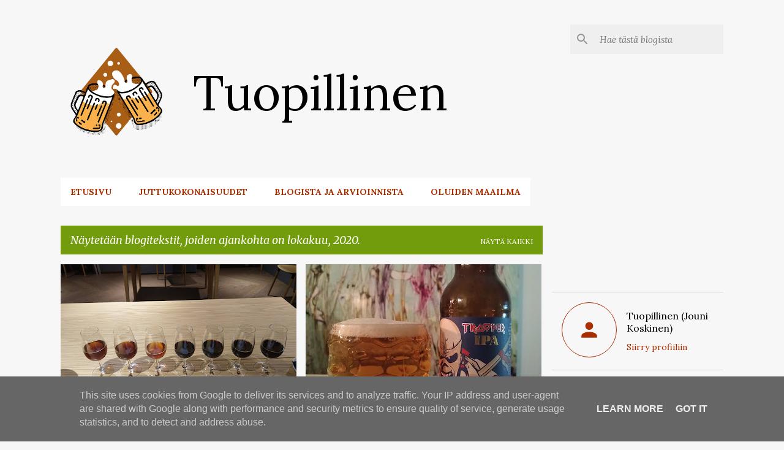

--- FILE ---
content_type: text/html; charset=UTF-8
request_url: https://www.tuopillinen.fi/2020/10/
body_size: 49294
content:
<!DOCTYPE html>
<html dir='ltr' xmlns='http://www.w3.org/1999/xhtml' xmlns:b='http://www.google.com/2005/gml/b' xmlns:data='http://www.google.com/2005/gml/data' xmlns:expr='http://www.google.com/2005/gml/expr'>
<head>
<meta content='width=device-width, initial-scale=1' name='viewport'/>
<title>Tuopillinen</title>
<meta content='text/html; charset=UTF-8' http-equiv='Content-Type'/>
<!-- Chrome, Firefox OS and Opera -->
<meta content='#f7f7f7' name='theme-color'/>
<!-- Windows Phone -->
<meta content='#f7f7f7' name='msapplication-navbutton-color'/>
<meta content='blogger' name='generator'/>
<link href='https://www.tuopillinen.fi/favicon.ico' rel='icon' type='image/x-icon'/>
<link href='https://www.tuopillinen.fi/2020/10/' rel='canonical'/>
<link rel="alternate" type="application/atom+xml" title="Tuopillinen - Atom" href="https://www.tuopillinen.fi/feeds/posts/default" />
<link rel="alternate" type="application/rss+xml" title="Tuopillinen - RSS" href="https://www.tuopillinen.fi/feeds/posts/default?alt=rss" />
<link rel="service.post" type="application/atom+xml" title="Tuopillinen - Atom" href="https://www.blogger.com/feeds/8476849815101312279/posts/default" />
<!--Can't find substitution for tag [blog.ieCssRetrofitLinks]-->
<meta content='Olutta ja olutkulttuuria käsittelevä blogi.' name='description'/>
<meta content='https://www.tuopillinen.fi/2020/10/' property='og:url'/>
<meta content='Tuopillinen' property='og:title'/>
<meta content='Olutta ja olutkulttuuria käsittelevä blogi.' property='og:description'/>
<meta content='https://blogger.googleusercontent.com/img/b/R29vZ2xl/AVvXsEgQbqJE8iFtQgoC4E1TShrHPztnQuzgBHUtSVPcSZf22RsCahgCad9DQ5xgyWqDLM-SkPkCKLX5vUcE2P5YKL3EyrdtOM7k3BAA9CFxfnqPRyCb7a9ZNqWk41ukqQ_QonZ8Mtcb7wGW3t4/w1200-h630-p-k-no-nu/IMG_20201030_091208.jpg' property='og:image'/>
<meta content='https://blogger.googleusercontent.com/img/b/R29vZ2xl/AVvXsEjJf8P2P6J3-0GVW7CP7P12KCm6pUniGTRCAh7GHhMqwtO67K5DVG0YflmGfgAkpUa_MLnOmzz3Qerd2N8mNQimLwrkC_dB9fdR9E3HiMSEy5TsRzzLFRj4nRdyFJCd5cQN7TwuTZyZhEs/w1200-h630-p-k-no-nu/IMG_20201023_204130.jpg' property='og:image'/>
<meta content='https://blogger.googleusercontent.com/img/b/R29vZ2xl/AVvXsEgwgYc1llccVofLm3nkPGGQ2oVbozltQTEIcvK0K-CCA_yl4z428kTVOHYceUXZPhdoncGZKzOVafTgZiQ6K1-nwSVr-hdD7lAUQqjFo4V95jKskzAUVjnLn9kC-W0zxbSzQocsPw6Wq-s/w1200-h630-p-k-no-nu/IMG_20201023_193220-01.jpeg' property='og:image'/>
<meta content='https://blogger.googleusercontent.com/img/b/R29vZ2xl/AVvXsEjvTwb9yymCzI_cFqFMBnoMVFcdZa78eVfGFWcs7K_cUfALE4G2v5a6lvQ-uEDrj7TxS-0jXbB264ubRBp1kTmngpSeF7Zy8dH3PN3m2T7u4_e6o-0E9Ub8vKxs_Ns-Of2ApH-Eq5-QjXc/w1200-h630-p-k-no-nu/IMG_20201014_180255.jpg' property='og:image'/>
<meta content='https://blogger.googleusercontent.com/img/b/R29vZ2xl/AVvXsEgQ_aOFz4gfmiimn-3bOl6Lqt9zd6Fsbuk1hfnhzwYNoeILKjPOOcJcz3uv963XrBt8g1R17bb3eqHQcGT3HIXQY9-mn_iBpp1251RmIREL9Nyu7B_d3uuJ5wZ3Ocq9wkV9EDg5MTfLtiQ/w1200-h630-p-k-no-nu/IMG_20201011_193221-01.jpeg' property='og:image'/>
<meta content='https://blogger.googleusercontent.com/img/b/R29vZ2xl/AVvXsEi_phMnMfUs11hWNnukWGbWBZf_lc0UjYyRD_YNVA-QTnQcngA5fjSLInx1OeWXR-5TVul6e9jZGAovXJGkFoKHvI6KHeHvjK6j65OxnBgplnLJPhBPIry0G60y0tYgvmZ0Bad9o2rJ2BE/w1200-h630-p-k-no-nu/IMG_20201007_195802.jpg' property='og:image'/>
<meta content='https://blogger.googleusercontent.com/img/b/R29vZ2xl/AVvXsEi0A_LLOMhEJxx8uA6hbjwNxtcMmC9xrFWRafvBn9xR0Pc5fotJDiPuGW0h7jIrylS67IL2XPi16rwafkIOBLhxE-kaYLKgC4JDwiF05vKP_RjY1TOXkHJNndhwOQRed9yN7RlQ4m_geJk/w1200-h630-p-k-no-nu/IMG_20201005_185202.jpg' property='og:image'/>
<style type='text/css'>@font-face{font-family:'Lato';font-style:normal;font-weight:400;font-display:swap;src:url(//fonts.gstatic.com/s/lato/v25/S6uyw4BMUTPHjxAwXiWtFCfQ7A.woff2)format('woff2');unicode-range:U+0100-02BA,U+02BD-02C5,U+02C7-02CC,U+02CE-02D7,U+02DD-02FF,U+0304,U+0308,U+0329,U+1D00-1DBF,U+1E00-1E9F,U+1EF2-1EFF,U+2020,U+20A0-20AB,U+20AD-20C0,U+2113,U+2C60-2C7F,U+A720-A7FF;}@font-face{font-family:'Lato';font-style:normal;font-weight:400;font-display:swap;src:url(//fonts.gstatic.com/s/lato/v25/S6uyw4BMUTPHjx4wXiWtFCc.woff2)format('woff2');unicode-range:U+0000-00FF,U+0131,U+0152-0153,U+02BB-02BC,U+02C6,U+02DA,U+02DC,U+0304,U+0308,U+0329,U+2000-206F,U+20AC,U+2122,U+2191,U+2193,U+2212,U+2215,U+FEFF,U+FFFD;}@font-face{font-family:'Lato';font-style:normal;font-weight:700;font-display:swap;src:url(//fonts.gstatic.com/s/lato/v25/S6u9w4BMUTPHh6UVSwaPGQ3q5d0N7w.woff2)format('woff2');unicode-range:U+0100-02BA,U+02BD-02C5,U+02C7-02CC,U+02CE-02D7,U+02DD-02FF,U+0304,U+0308,U+0329,U+1D00-1DBF,U+1E00-1E9F,U+1EF2-1EFF,U+2020,U+20A0-20AB,U+20AD-20C0,U+2113,U+2C60-2C7F,U+A720-A7FF;}@font-face{font-family:'Lato';font-style:normal;font-weight:700;font-display:swap;src:url(//fonts.gstatic.com/s/lato/v25/S6u9w4BMUTPHh6UVSwiPGQ3q5d0.woff2)format('woff2');unicode-range:U+0000-00FF,U+0131,U+0152-0153,U+02BB-02BC,U+02C6,U+02DA,U+02DC,U+0304,U+0308,U+0329,U+2000-206F,U+20AC,U+2122,U+2191,U+2193,U+2212,U+2215,U+FEFF,U+FFFD;}@font-face{font-family:'Lato';font-style:normal;font-weight:900;font-display:swap;src:url(//fonts.gstatic.com/s/lato/v25/S6u9w4BMUTPHh50XSwaPGQ3q5d0N7w.woff2)format('woff2');unicode-range:U+0100-02BA,U+02BD-02C5,U+02C7-02CC,U+02CE-02D7,U+02DD-02FF,U+0304,U+0308,U+0329,U+1D00-1DBF,U+1E00-1E9F,U+1EF2-1EFF,U+2020,U+20A0-20AB,U+20AD-20C0,U+2113,U+2C60-2C7F,U+A720-A7FF;}@font-face{font-family:'Lato';font-style:normal;font-weight:900;font-display:swap;src:url(//fonts.gstatic.com/s/lato/v25/S6u9w4BMUTPHh50XSwiPGQ3q5d0.woff2)format('woff2');unicode-range:U+0000-00FF,U+0131,U+0152-0153,U+02BB-02BC,U+02C6,U+02DA,U+02DC,U+0304,U+0308,U+0329,U+2000-206F,U+20AC,U+2122,U+2191,U+2193,U+2212,U+2215,U+FEFF,U+FFFD;}@font-face{font-family:'Lora';font-style:italic;font-weight:400;font-display:swap;src:url(//fonts.gstatic.com/s/lora/v37/0QI8MX1D_JOuMw_hLdO6T2wV9KnW-MoFoqJ2nPWc3ZyhTjcV.woff2)format('woff2');unicode-range:U+0460-052F,U+1C80-1C8A,U+20B4,U+2DE0-2DFF,U+A640-A69F,U+FE2E-FE2F;}@font-face{font-family:'Lora';font-style:italic;font-weight:400;font-display:swap;src:url(//fonts.gstatic.com/s/lora/v37/0QI8MX1D_JOuMw_hLdO6T2wV9KnW-MoFoqt2nPWc3ZyhTjcV.woff2)format('woff2');unicode-range:U+0301,U+0400-045F,U+0490-0491,U+04B0-04B1,U+2116;}@font-face{font-family:'Lora';font-style:italic;font-weight:400;font-display:swap;src:url(//fonts.gstatic.com/s/lora/v37/0QI8MX1D_JOuMw_hLdO6T2wV9KnW-MoFotN2nPWc3ZyhTjcV.woff2)format('woff2');unicode-range:U+0302-0303,U+0305,U+0307-0308,U+0310,U+0312,U+0315,U+031A,U+0326-0327,U+032C,U+032F-0330,U+0332-0333,U+0338,U+033A,U+0346,U+034D,U+0391-03A1,U+03A3-03A9,U+03B1-03C9,U+03D1,U+03D5-03D6,U+03F0-03F1,U+03F4-03F5,U+2016-2017,U+2034-2038,U+203C,U+2040,U+2043,U+2047,U+2050,U+2057,U+205F,U+2070-2071,U+2074-208E,U+2090-209C,U+20D0-20DC,U+20E1,U+20E5-20EF,U+2100-2112,U+2114-2115,U+2117-2121,U+2123-214F,U+2190,U+2192,U+2194-21AE,U+21B0-21E5,U+21F1-21F2,U+21F4-2211,U+2213-2214,U+2216-22FF,U+2308-230B,U+2310,U+2319,U+231C-2321,U+2336-237A,U+237C,U+2395,U+239B-23B7,U+23D0,U+23DC-23E1,U+2474-2475,U+25AF,U+25B3,U+25B7,U+25BD,U+25C1,U+25CA,U+25CC,U+25FB,U+266D-266F,U+27C0-27FF,U+2900-2AFF,U+2B0E-2B11,U+2B30-2B4C,U+2BFE,U+3030,U+FF5B,U+FF5D,U+1D400-1D7FF,U+1EE00-1EEFF;}@font-face{font-family:'Lora';font-style:italic;font-weight:400;font-display:swap;src:url(//fonts.gstatic.com/s/lora/v37/0QI8MX1D_JOuMw_hLdO6T2wV9KnW-MoFosF2nPWc3ZyhTjcV.woff2)format('woff2');unicode-range:U+0001-000C,U+000E-001F,U+007F-009F,U+20DD-20E0,U+20E2-20E4,U+2150-218F,U+2190,U+2192,U+2194-2199,U+21AF,U+21E6-21F0,U+21F3,U+2218-2219,U+2299,U+22C4-22C6,U+2300-243F,U+2440-244A,U+2460-24FF,U+25A0-27BF,U+2800-28FF,U+2921-2922,U+2981,U+29BF,U+29EB,U+2B00-2BFF,U+4DC0-4DFF,U+FFF9-FFFB,U+10140-1018E,U+10190-1019C,U+101A0,U+101D0-101FD,U+102E0-102FB,U+10E60-10E7E,U+1D2C0-1D2D3,U+1D2E0-1D37F,U+1F000-1F0FF,U+1F100-1F1AD,U+1F1E6-1F1FF,U+1F30D-1F30F,U+1F315,U+1F31C,U+1F31E,U+1F320-1F32C,U+1F336,U+1F378,U+1F37D,U+1F382,U+1F393-1F39F,U+1F3A7-1F3A8,U+1F3AC-1F3AF,U+1F3C2,U+1F3C4-1F3C6,U+1F3CA-1F3CE,U+1F3D4-1F3E0,U+1F3ED,U+1F3F1-1F3F3,U+1F3F5-1F3F7,U+1F408,U+1F415,U+1F41F,U+1F426,U+1F43F,U+1F441-1F442,U+1F444,U+1F446-1F449,U+1F44C-1F44E,U+1F453,U+1F46A,U+1F47D,U+1F4A3,U+1F4B0,U+1F4B3,U+1F4B9,U+1F4BB,U+1F4BF,U+1F4C8-1F4CB,U+1F4D6,U+1F4DA,U+1F4DF,U+1F4E3-1F4E6,U+1F4EA-1F4ED,U+1F4F7,U+1F4F9-1F4FB,U+1F4FD-1F4FE,U+1F503,U+1F507-1F50B,U+1F50D,U+1F512-1F513,U+1F53E-1F54A,U+1F54F-1F5FA,U+1F610,U+1F650-1F67F,U+1F687,U+1F68D,U+1F691,U+1F694,U+1F698,U+1F6AD,U+1F6B2,U+1F6B9-1F6BA,U+1F6BC,U+1F6C6-1F6CF,U+1F6D3-1F6D7,U+1F6E0-1F6EA,U+1F6F0-1F6F3,U+1F6F7-1F6FC,U+1F700-1F7FF,U+1F800-1F80B,U+1F810-1F847,U+1F850-1F859,U+1F860-1F887,U+1F890-1F8AD,U+1F8B0-1F8BB,U+1F8C0-1F8C1,U+1F900-1F90B,U+1F93B,U+1F946,U+1F984,U+1F996,U+1F9E9,U+1FA00-1FA6F,U+1FA70-1FA7C,U+1FA80-1FA89,U+1FA8F-1FAC6,U+1FACE-1FADC,U+1FADF-1FAE9,U+1FAF0-1FAF8,U+1FB00-1FBFF;}@font-face{font-family:'Lora';font-style:italic;font-weight:400;font-display:swap;src:url(//fonts.gstatic.com/s/lora/v37/0QI8MX1D_JOuMw_hLdO6T2wV9KnW-MoFoqB2nPWc3ZyhTjcV.woff2)format('woff2');unicode-range:U+0102-0103,U+0110-0111,U+0128-0129,U+0168-0169,U+01A0-01A1,U+01AF-01B0,U+0300-0301,U+0303-0304,U+0308-0309,U+0323,U+0329,U+1EA0-1EF9,U+20AB;}@font-face{font-family:'Lora';font-style:italic;font-weight:400;font-display:swap;src:url(//fonts.gstatic.com/s/lora/v37/0QI8MX1D_JOuMw_hLdO6T2wV9KnW-MoFoqF2nPWc3ZyhTjcV.woff2)format('woff2');unicode-range:U+0100-02BA,U+02BD-02C5,U+02C7-02CC,U+02CE-02D7,U+02DD-02FF,U+0304,U+0308,U+0329,U+1D00-1DBF,U+1E00-1E9F,U+1EF2-1EFF,U+2020,U+20A0-20AB,U+20AD-20C0,U+2113,U+2C60-2C7F,U+A720-A7FF;}@font-face{font-family:'Lora';font-style:italic;font-weight:400;font-display:swap;src:url(//fonts.gstatic.com/s/lora/v37/0QI8MX1D_JOuMw_hLdO6T2wV9KnW-MoFoq92nPWc3ZyhTg.woff2)format('woff2');unicode-range:U+0000-00FF,U+0131,U+0152-0153,U+02BB-02BC,U+02C6,U+02DA,U+02DC,U+0304,U+0308,U+0329,U+2000-206F,U+20AC,U+2122,U+2191,U+2193,U+2212,U+2215,U+FEFF,U+FFFD;}@font-face{font-family:'Lora';font-style:normal;font-weight:400;font-display:swap;src:url(//fonts.gstatic.com/s/lora/v37/0QIvMX1D_JOuMwf7I_FMl_GW8g.woff2)format('woff2');unicode-range:U+0460-052F,U+1C80-1C8A,U+20B4,U+2DE0-2DFF,U+A640-A69F,U+FE2E-FE2F;}@font-face{font-family:'Lora';font-style:normal;font-weight:400;font-display:swap;src:url(//fonts.gstatic.com/s/lora/v37/0QIvMX1D_JOuMw77I_FMl_GW8g.woff2)format('woff2');unicode-range:U+0301,U+0400-045F,U+0490-0491,U+04B0-04B1,U+2116;}@font-face{font-family:'Lora';font-style:normal;font-weight:400;font-display:swap;src:url(//fonts.gstatic.com/s/lora/v37/0QIvMX1D_JOuM3b7I_FMl_GW8g.woff2)format('woff2');unicode-range:U+0302-0303,U+0305,U+0307-0308,U+0310,U+0312,U+0315,U+031A,U+0326-0327,U+032C,U+032F-0330,U+0332-0333,U+0338,U+033A,U+0346,U+034D,U+0391-03A1,U+03A3-03A9,U+03B1-03C9,U+03D1,U+03D5-03D6,U+03F0-03F1,U+03F4-03F5,U+2016-2017,U+2034-2038,U+203C,U+2040,U+2043,U+2047,U+2050,U+2057,U+205F,U+2070-2071,U+2074-208E,U+2090-209C,U+20D0-20DC,U+20E1,U+20E5-20EF,U+2100-2112,U+2114-2115,U+2117-2121,U+2123-214F,U+2190,U+2192,U+2194-21AE,U+21B0-21E5,U+21F1-21F2,U+21F4-2211,U+2213-2214,U+2216-22FF,U+2308-230B,U+2310,U+2319,U+231C-2321,U+2336-237A,U+237C,U+2395,U+239B-23B7,U+23D0,U+23DC-23E1,U+2474-2475,U+25AF,U+25B3,U+25B7,U+25BD,U+25C1,U+25CA,U+25CC,U+25FB,U+266D-266F,U+27C0-27FF,U+2900-2AFF,U+2B0E-2B11,U+2B30-2B4C,U+2BFE,U+3030,U+FF5B,U+FF5D,U+1D400-1D7FF,U+1EE00-1EEFF;}@font-face{font-family:'Lora';font-style:normal;font-weight:400;font-display:swap;src:url(//fonts.gstatic.com/s/lora/v37/0QIvMX1D_JOuM2T7I_FMl_GW8g.woff2)format('woff2');unicode-range:U+0001-000C,U+000E-001F,U+007F-009F,U+20DD-20E0,U+20E2-20E4,U+2150-218F,U+2190,U+2192,U+2194-2199,U+21AF,U+21E6-21F0,U+21F3,U+2218-2219,U+2299,U+22C4-22C6,U+2300-243F,U+2440-244A,U+2460-24FF,U+25A0-27BF,U+2800-28FF,U+2921-2922,U+2981,U+29BF,U+29EB,U+2B00-2BFF,U+4DC0-4DFF,U+FFF9-FFFB,U+10140-1018E,U+10190-1019C,U+101A0,U+101D0-101FD,U+102E0-102FB,U+10E60-10E7E,U+1D2C0-1D2D3,U+1D2E0-1D37F,U+1F000-1F0FF,U+1F100-1F1AD,U+1F1E6-1F1FF,U+1F30D-1F30F,U+1F315,U+1F31C,U+1F31E,U+1F320-1F32C,U+1F336,U+1F378,U+1F37D,U+1F382,U+1F393-1F39F,U+1F3A7-1F3A8,U+1F3AC-1F3AF,U+1F3C2,U+1F3C4-1F3C6,U+1F3CA-1F3CE,U+1F3D4-1F3E0,U+1F3ED,U+1F3F1-1F3F3,U+1F3F5-1F3F7,U+1F408,U+1F415,U+1F41F,U+1F426,U+1F43F,U+1F441-1F442,U+1F444,U+1F446-1F449,U+1F44C-1F44E,U+1F453,U+1F46A,U+1F47D,U+1F4A3,U+1F4B0,U+1F4B3,U+1F4B9,U+1F4BB,U+1F4BF,U+1F4C8-1F4CB,U+1F4D6,U+1F4DA,U+1F4DF,U+1F4E3-1F4E6,U+1F4EA-1F4ED,U+1F4F7,U+1F4F9-1F4FB,U+1F4FD-1F4FE,U+1F503,U+1F507-1F50B,U+1F50D,U+1F512-1F513,U+1F53E-1F54A,U+1F54F-1F5FA,U+1F610,U+1F650-1F67F,U+1F687,U+1F68D,U+1F691,U+1F694,U+1F698,U+1F6AD,U+1F6B2,U+1F6B9-1F6BA,U+1F6BC,U+1F6C6-1F6CF,U+1F6D3-1F6D7,U+1F6E0-1F6EA,U+1F6F0-1F6F3,U+1F6F7-1F6FC,U+1F700-1F7FF,U+1F800-1F80B,U+1F810-1F847,U+1F850-1F859,U+1F860-1F887,U+1F890-1F8AD,U+1F8B0-1F8BB,U+1F8C0-1F8C1,U+1F900-1F90B,U+1F93B,U+1F946,U+1F984,U+1F996,U+1F9E9,U+1FA00-1FA6F,U+1FA70-1FA7C,U+1FA80-1FA89,U+1FA8F-1FAC6,U+1FACE-1FADC,U+1FADF-1FAE9,U+1FAF0-1FAF8,U+1FB00-1FBFF;}@font-face{font-family:'Lora';font-style:normal;font-weight:400;font-display:swap;src:url(//fonts.gstatic.com/s/lora/v37/0QIvMX1D_JOuMwX7I_FMl_GW8g.woff2)format('woff2');unicode-range:U+0102-0103,U+0110-0111,U+0128-0129,U+0168-0169,U+01A0-01A1,U+01AF-01B0,U+0300-0301,U+0303-0304,U+0308-0309,U+0323,U+0329,U+1EA0-1EF9,U+20AB;}@font-face{font-family:'Lora';font-style:normal;font-weight:400;font-display:swap;src:url(//fonts.gstatic.com/s/lora/v37/0QIvMX1D_JOuMwT7I_FMl_GW8g.woff2)format('woff2');unicode-range:U+0100-02BA,U+02BD-02C5,U+02C7-02CC,U+02CE-02D7,U+02DD-02FF,U+0304,U+0308,U+0329,U+1D00-1DBF,U+1E00-1E9F,U+1EF2-1EFF,U+2020,U+20A0-20AB,U+20AD-20C0,U+2113,U+2C60-2C7F,U+A720-A7FF;}@font-face{font-family:'Lora';font-style:normal;font-weight:400;font-display:swap;src:url(//fonts.gstatic.com/s/lora/v37/0QIvMX1D_JOuMwr7I_FMl_E.woff2)format('woff2');unicode-range:U+0000-00FF,U+0131,U+0152-0153,U+02BB-02BC,U+02C6,U+02DA,U+02DC,U+0304,U+0308,U+0329,U+2000-206F,U+20AC,U+2122,U+2191,U+2193,U+2212,U+2215,U+FEFF,U+FFFD;}@font-face{font-family:'Lora';font-style:normal;font-weight:700;font-display:swap;src:url(//fonts.gstatic.com/s/lora/v37/0QIvMX1D_JOuMwf7I_FMl_GW8g.woff2)format('woff2');unicode-range:U+0460-052F,U+1C80-1C8A,U+20B4,U+2DE0-2DFF,U+A640-A69F,U+FE2E-FE2F;}@font-face{font-family:'Lora';font-style:normal;font-weight:700;font-display:swap;src:url(//fonts.gstatic.com/s/lora/v37/0QIvMX1D_JOuMw77I_FMl_GW8g.woff2)format('woff2');unicode-range:U+0301,U+0400-045F,U+0490-0491,U+04B0-04B1,U+2116;}@font-face{font-family:'Lora';font-style:normal;font-weight:700;font-display:swap;src:url(//fonts.gstatic.com/s/lora/v37/0QIvMX1D_JOuM3b7I_FMl_GW8g.woff2)format('woff2');unicode-range:U+0302-0303,U+0305,U+0307-0308,U+0310,U+0312,U+0315,U+031A,U+0326-0327,U+032C,U+032F-0330,U+0332-0333,U+0338,U+033A,U+0346,U+034D,U+0391-03A1,U+03A3-03A9,U+03B1-03C9,U+03D1,U+03D5-03D6,U+03F0-03F1,U+03F4-03F5,U+2016-2017,U+2034-2038,U+203C,U+2040,U+2043,U+2047,U+2050,U+2057,U+205F,U+2070-2071,U+2074-208E,U+2090-209C,U+20D0-20DC,U+20E1,U+20E5-20EF,U+2100-2112,U+2114-2115,U+2117-2121,U+2123-214F,U+2190,U+2192,U+2194-21AE,U+21B0-21E5,U+21F1-21F2,U+21F4-2211,U+2213-2214,U+2216-22FF,U+2308-230B,U+2310,U+2319,U+231C-2321,U+2336-237A,U+237C,U+2395,U+239B-23B7,U+23D0,U+23DC-23E1,U+2474-2475,U+25AF,U+25B3,U+25B7,U+25BD,U+25C1,U+25CA,U+25CC,U+25FB,U+266D-266F,U+27C0-27FF,U+2900-2AFF,U+2B0E-2B11,U+2B30-2B4C,U+2BFE,U+3030,U+FF5B,U+FF5D,U+1D400-1D7FF,U+1EE00-1EEFF;}@font-face{font-family:'Lora';font-style:normal;font-weight:700;font-display:swap;src:url(//fonts.gstatic.com/s/lora/v37/0QIvMX1D_JOuM2T7I_FMl_GW8g.woff2)format('woff2');unicode-range:U+0001-000C,U+000E-001F,U+007F-009F,U+20DD-20E0,U+20E2-20E4,U+2150-218F,U+2190,U+2192,U+2194-2199,U+21AF,U+21E6-21F0,U+21F3,U+2218-2219,U+2299,U+22C4-22C6,U+2300-243F,U+2440-244A,U+2460-24FF,U+25A0-27BF,U+2800-28FF,U+2921-2922,U+2981,U+29BF,U+29EB,U+2B00-2BFF,U+4DC0-4DFF,U+FFF9-FFFB,U+10140-1018E,U+10190-1019C,U+101A0,U+101D0-101FD,U+102E0-102FB,U+10E60-10E7E,U+1D2C0-1D2D3,U+1D2E0-1D37F,U+1F000-1F0FF,U+1F100-1F1AD,U+1F1E6-1F1FF,U+1F30D-1F30F,U+1F315,U+1F31C,U+1F31E,U+1F320-1F32C,U+1F336,U+1F378,U+1F37D,U+1F382,U+1F393-1F39F,U+1F3A7-1F3A8,U+1F3AC-1F3AF,U+1F3C2,U+1F3C4-1F3C6,U+1F3CA-1F3CE,U+1F3D4-1F3E0,U+1F3ED,U+1F3F1-1F3F3,U+1F3F5-1F3F7,U+1F408,U+1F415,U+1F41F,U+1F426,U+1F43F,U+1F441-1F442,U+1F444,U+1F446-1F449,U+1F44C-1F44E,U+1F453,U+1F46A,U+1F47D,U+1F4A3,U+1F4B0,U+1F4B3,U+1F4B9,U+1F4BB,U+1F4BF,U+1F4C8-1F4CB,U+1F4D6,U+1F4DA,U+1F4DF,U+1F4E3-1F4E6,U+1F4EA-1F4ED,U+1F4F7,U+1F4F9-1F4FB,U+1F4FD-1F4FE,U+1F503,U+1F507-1F50B,U+1F50D,U+1F512-1F513,U+1F53E-1F54A,U+1F54F-1F5FA,U+1F610,U+1F650-1F67F,U+1F687,U+1F68D,U+1F691,U+1F694,U+1F698,U+1F6AD,U+1F6B2,U+1F6B9-1F6BA,U+1F6BC,U+1F6C6-1F6CF,U+1F6D3-1F6D7,U+1F6E0-1F6EA,U+1F6F0-1F6F3,U+1F6F7-1F6FC,U+1F700-1F7FF,U+1F800-1F80B,U+1F810-1F847,U+1F850-1F859,U+1F860-1F887,U+1F890-1F8AD,U+1F8B0-1F8BB,U+1F8C0-1F8C1,U+1F900-1F90B,U+1F93B,U+1F946,U+1F984,U+1F996,U+1F9E9,U+1FA00-1FA6F,U+1FA70-1FA7C,U+1FA80-1FA89,U+1FA8F-1FAC6,U+1FACE-1FADC,U+1FADF-1FAE9,U+1FAF0-1FAF8,U+1FB00-1FBFF;}@font-face{font-family:'Lora';font-style:normal;font-weight:700;font-display:swap;src:url(//fonts.gstatic.com/s/lora/v37/0QIvMX1D_JOuMwX7I_FMl_GW8g.woff2)format('woff2');unicode-range:U+0102-0103,U+0110-0111,U+0128-0129,U+0168-0169,U+01A0-01A1,U+01AF-01B0,U+0300-0301,U+0303-0304,U+0308-0309,U+0323,U+0329,U+1EA0-1EF9,U+20AB;}@font-face{font-family:'Lora';font-style:normal;font-weight:700;font-display:swap;src:url(//fonts.gstatic.com/s/lora/v37/0QIvMX1D_JOuMwT7I_FMl_GW8g.woff2)format('woff2');unicode-range:U+0100-02BA,U+02BD-02C5,U+02C7-02CC,U+02CE-02D7,U+02DD-02FF,U+0304,U+0308,U+0329,U+1D00-1DBF,U+1E00-1E9F,U+1EF2-1EFF,U+2020,U+20A0-20AB,U+20AD-20C0,U+2113,U+2C60-2C7F,U+A720-A7FF;}@font-face{font-family:'Lora';font-style:normal;font-weight:700;font-display:swap;src:url(//fonts.gstatic.com/s/lora/v37/0QIvMX1D_JOuMwr7I_FMl_E.woff2)format('woff2');unicode-range:U+0000-00FF,U+0131,U+0152-0153,U+02BB-02BC,U+02C6,U+02DA,U+02DC,U+0304,U+0308,U+0329,U+2000-206F,U+20AC,U+2122,U+2191,U+2193,U+2212,U+2215,U+FEFF,U+FFFD;}@font-face{font-family:'Merriweather';font-style:italic;font-weight:300;font-stretch:100%;font-display:swap;src:url(//fonts.gstatic.com/s/merriweather/v33/u-4c0qyriQwlOrhSvowK_l5-eTxCVx0ZbwLvKH2Gk9hLmp0v5yA-xXPqCzLvF-adrHOg7iDTFw.woff2)format('woff2');unicode-range:U+0460-052F,U+1C80-1C8A,U+20B4,U+2DE0-2DFF,U+A640-A69F,U+FE2E-FE2F;}@font-face{font-family:'Merriweather';font-style:italic;font-weight:300;font-stretch:100%;font-display:swap;src:url(//fonts.gstatic.com/s/merriweather/v33/u-4c0qyriQwlOrhSvowK_l5-eTxCVx0ZbwLvKH2Gk9hLmp0v5yA-xXPqCzLvF--drHOg7iDTFw.woff2)format('woff2');unicode-range:U+0301,U+0400-045F,U+0490-0491,U+04B0-04B1,U+2116;}@font-face{font-family:'Merriweather';font-style:italic;font-weight:300;font-stretch:100%;font-display:swap;src:url(//fonts.gstatic.com/s/merriweather/v33/u-4c0qyriQwlOrhSvowK_l5-eTxCVx0ZbwLvKH2Gk9hLmp0v5yA-xXPqCzLvF-SdrHOg7iDTFw.woff2)format('woff2');unicode-range:U+0102-0103,U+0110-0111,U+0128-0129,U+0168-0169,U+01A0-01A1,U+01AF-01B0,U+0300-0301,U+0303-0304,U+0308-0309,U+0323,U+0329,U+1EA0-1EF9,U+20AB;}@font-face{font-family:'Merriweather';font-style:italic;font-weight:300;font-stretch:100%;font-display:swap;src:url(//fonts.gstatic.com/s/merriweather/v33/u-4c0qyriQwlOrhSvowK_l5-eTxCVx0ZbwLvKH2Gk9hLmp0v5yA-xXPqCzLvF-WdrHOg7iDTFw.woff2)format('woff2');unicode-range:U+0100-02BA,U+02BD-02C5,U+02C7-02CC,U+02CE-02D7,U+02DD-02FF,U+0304,U+0308,U+0329,U+1D00-1DBF,U+1E00-1E9F,U+1EF2-1EFF,U+2020,U+20A0-20AB,U+20AD-20C0,U+2113,U+2C60-2C7F,U+A720-A7FF;}@font-face{font-family:'Merriweather';font-style:italic;font-weight:300;font-stretch:100%;font-display:swap;src:url(//fonts.gstatic.com/s/merriweather/v33/u-4c0qyriQwlOrhSvowK_l5-eTxCVx0ZbwLvKH2Gk9hLmp0v5yA-xXPqCzLvF-udrHOg7iA.woff2)format('woff2');unicode-range:U+0000-00FF,U+0131,U+0152-0153,U+02BB-02BC,U+02C6,U+02DA,U+02DC,U+0304,U+0308,U+0329,U+2000-206F,U+20AC,U+2122,U+2191,U+2193,U+2212,U+2215,U+FEFF,U+FFFD;}@font-face{font-family:'Merriweather';font-style:italic;font-weight:400;font-stretch:100%;font-display:swap;src:url(//fonts.gstatic.com/s/merriweather/v33/u-4c0qyriQwlOrhSvowK_l5-eTxCVx0ZbwLvKH2Gk9hLmp0v5yA-xXPqCzLvF-adrHOg7iDTFw.woff2)format('woff2');unicode-range:U+0460-052F,U+1C80-1C8A,U+20B4,U+2DE0-2DFF,U+A640-A69F,U+FE2E-FE2F;}@font-face{font-family:'Merriweather';font-style:italic;font-weight:400;font-stretch:100%;font-display:swap;src:url(//fonts.gstatic.com/s/merriweather/v33/u-4c0qyriQwlOrhSvowK_l5-eTxCVx0ZbwLvKH2Gk9hLmp0v5yA-xXPqCzLvF--drHOg7iDTFw.woff2)format('woff2');unicode-range:U+0301,U+0400-045F,U+0490-0491,U+04B0-04B1,U+2116;}@font-face{font-family:'Merriweather';font-style:italic;font-weight:400;font-stretch:100%;font-display:swap;src:url(//fonts.gstatic.com/s/merriweather/v33/u-4c0qyriQwlOrhSvowK_l5-eTxCVx0ZbwLvKH2Gk9hLmp0v5yA-xXPqCzLvF-SdrHOg7iDTFw.woff2)format('woff2');unicode-range:U+0102-0103,U+0110-0111,U+0128-0129,U+0168-0169,U+01A0-01A1,U+01AF-01B0,U+0300-0301,U+0303-0304,U+0308-0309,U+0323,U+0329,U+1EA0-1EF9,U+20AB;}@font-face{font-family:'Merriweather';font-style:italic;font-weight:400;font-stretch:100%;font-display:swap;src:url(//fonts.gstatic.com/s/merriweather/v33/u-4c0qyriQwlOrhSvowK_l5-eTxCVx0ZbwLvKH2Gk9hLmp0v5yA-xXPqCzLvF-WdrHOg7iDTFw.woff2)format('woff2');unicode-range:U+0100-02BA,U+02BD-02C5,U+02C7-02CC,U+02CE-02D7,U+02DD-02FF,U+0304,U+0308,U+0329,U+1D00-1DBF,U+1E00-1E9F,U+1EF2-1EFF,U+2020,U+20A0-20AB,U+20AD-20C0,U+2113,U+2C60-2C7F,U+A720-A7FF;}@font-face{font-family:'Merriweather';font-style:italic;font-weight:400;font-stretch:100%;font-display:swap;src:url(//fonts.gstatic.com/s/merriweather/v33/u-4c0qyriQwlOrhSvowK_l5-eTxCVx0ZbwLvKH2Gk9hLmp0v5yA-xXPqCzLvF-udrHOg7iA.woff2)format('woff2');unicode-range:U+0000-00FF,U+0131,U+0152-0153,U+02BB-02BC,U+02C6,U+02DA,U+02DC,U+0304,U+0308,U+0329,U+2000-206F,U+20AC,U+2122,U+2191,U+2193,U+2212,U+2215,U+FEFF,U+FFFD;}@font-face{font-family:'Merriweather';font-style:normal;font-weight:400;font-stretch:100%;font-display:swap;src:url(//fonts.gstatic.com/s/merriweather/v33/u-4e0qyriQwlOrhSvowK_l5UcA6zuSYEqOzpPe3HOZJ5eX1WtLaQwmYiSeqnJ-mXq1Gi3iE.woff2)format('woff2');unicode-range:U+0460-052F,U+1C80-1C8A,U+20B4,U+2DE0-2DFF,U+A640-A69F,U+FE2E-FE2F;}@font-face{font-family:'Merriweather';font-style:normal;font-weight:400;font-stretch:100%;font-display:swap;src:url(//fonts.gstatic.com/s/merriweather/v33/u-4e0qyriQwlOrhSvowK_l5UcA6zuSYEqOzpPe3HOZJ5eX1WtLaQwmYiSequJ-mXq1Gi3iE.woff2)format('woff2');unicode-range:U+0301,U+0400-045F,U+0490-0491,U+04B0-04B1,U+2116;}@font-face{font-family:'Merriweather';font-style:normal;font-weight:400;font-stretch:100%;font-display:swap;src:url(//fonts.gstatic.com/s/merriweather/v33/u-4e0qyriQwlOrhSvowK_l5UcA6zuSYEqOzpPe3HOZJ5eX1WtLaQwmYiSeqlJ-mXq1Gi3iE.woff2)format('woff2');unicode-range:U+0102-0103,U+0110-0111,U+0128-0129,U+0168-0169,U+01A0-01A1,U+01AF-01B0,U+0300-0301,U+0303-0304,U+0308-0309,U+0323,U+0329,U+1EA0-1EF9,U+20AB;}@font-face{font-family:'Merriweather';font-style:normal;font-weight:400;font-stretch:100%;font-display:swap;src:url(//fonts.gstatic.com/s/merriweather/v33/u-4e0qyriQwlOrhSvowK_l5UcA6zuSYEqOzpPe3HOZJ5eX1WtLaQwmYiSeqkJ-mXq1Gi3iE.woff2)format('woff2');unicode-range:U+0100-02BA,U+02BD-02C5,U+02C7-02CC,U+02CE-02D7,U+02DD-02FF,U+0304,U+0308,U+0329,U+1D00-1DBF,U+1E00-1E9F,U+1EF2-1EFF,U+2020,U+20A0-20AB,U+20AD-20C0,U+2113,U+2C60-2C7F,U+A720-A7FF;}@font-face{font-family:'Merriweather';font-style:normal;font-weight:400;font-stretch:100%;font-display:swap;src:url(//fonts.gstatic.com/s/merriweather/v33/u-4e0qyriQwlOrhSvowK_l5UcA6zuSYEqOzpPe3HOZJ5eX1WtLaQwmYiSeqqJ-mXq1Gi.woff2)format('woff2');unicode-range:U+0000-00FF,U+0131,U+0152-0153,U+02BB-02BC,U+02C6,U+02DA,U+02DC,U+0304,U+0308,U+0329,U+2000-206F,U+20AC,U+2122,U+2191,U+2193,U+2212,U+2215,U+FEFF,U+FFFD;}@font-face{font-family:'Merriweather';font-style:normal;font-weight:700;font-stretch:100%;font-display:swap;src:url(//fonts.gstatic.com/s/merriweather/v33/u-4e0qyriQwlOrhSvowK_l5UcA6zuSYEqOzpPe3HOZJ5eX1WtLaQwmYiSeqnJ-mXq1Gi3iE.woff2)format('woff2');unicode-range:U+0460-052F,U+1C80-1C8A,U+20B4,U+2DE0-2DFF,U+A640-A69F,U+FE2E-FE2F;}@font-face{font-family:'Merriweather';font-style:normal;font-weight:700;font-stretch:100%;font-display:swap;src:url(//fonts.gstatic.com/s/merriweather/v33/u-4e0qyriQwlOrhSvowK_l5UcA6zuSYEqOzpPe3HOZJ5eX1WtLaQwmYiSequJ-mXq1Gi3iE.woff2)format('woff2');unicode-range:U+0301,U+0400-045F,U+0490-0491,U+04B0-04B1,U+2116;}@font-face{font-family:'Merriweather';font-style:normal;font-weight:700;font-stretch:100%;font-display:swap;src:url(//fonts.gstatic.com/s/merriweather/v33/u-4e0qyriQwlOrhSvowK_l5UcA6zuSYEqOzpPe3HOZJ5eX1WtLaQwmYiSeqlJ-mXq1Gi3iE.woff2)format('woff2');unicode-range:U+0102-0103,U+0110-0111,U+0128-0129,U+0168-0169,U+01A0-01A1,U+01AF-01B0,U+0300-0301,U+0303-0304,U+0308-0309,U+0323,U+0329,U+1EA0-1EF9,U+20AB;}@font-face{font-family:'Merriweather';font-style:normal;font-weight:700;font-stretch:100%;font-display:swap;src:url(//fonts.gstatic.com/s/merriweather/v33/u-4e0qyriQwlOrhSvowK_l5UcA6zuSYEqOzpPe3HOZJ5eX1WtLaQwmYiSeqkJ-mXq1Gi3iE.woff2)format('woff2');unicode-range:U+0100-02BA,U+02BD-02C5,U+02C7-02CC,U+02CE-02D7,U+02DD-02FF,U+0304,U+0308,U+0329,U+1D00-1DBF,U+1E00-1E9F,U+1EF2-1EFF,U+2020,U+20A0-20AB,U+20AD-20C0,U+2113,U+2C60-2C7F,U+A720-A7FF;}@font-face{font-family:'Merriweather';font-style:normal;font-weight:700;font-stretch:100%;font-display:swap;src:url(//fonts.gstatic.com/s/merriweather/v33/u-4e0qyriQwlOrhSvowK_l5UcA6zuSYEqOzpPe3HOZJ5eX1WtLaQwmYiSeqqJ-mXq1Gi.woff2)format('woff2');unicode-range:U+0000-00FF,U+0131,U+0152-0153,U+02BB-02BC,U+02C6,U+02DA,U+02DC,U+0304,U+0308,U+0329,U+2000-206F,U+20AC,U+2122,U+2191,U+2193,U+2212,U+2215,U+FEFF,U+FFFD;}@font-face{font-family:'Merriweather';font-style:normal;font-weight:900;font-stretch:100%;font-display:swap;src:url(//fonts.gstatic.com/s/merriweather/v33/u-4e0qyriQwlOrhSvowK_l5UcA6zuSYEqOzpPe3HOZJ5eX1WtLaQwmYiSeqnJ-mXq1Gi3iE.woff2)format('woff2');unicode-range:U+0460-052F,U+1C80-1C8A,U+20B4,U+2DE0-2DFF,U+A640-A69F,U+FE2E-FE2F;}@font-face{font-family:'Merriweather';font-style:normal;font-weight:900;font-stretch:100%;font-display:swap;src:url(//fonts.gstatic.com/s/merriweather/v33/u-4e0qyriQwlOrhSvowK_l5UcA6zuSYEqOzpPe3HOZJ5eX1WtLaQwmYiSequJ-mXq1Gi3iE.woff2)format('woff2');unicode-range:U+0301,U+0400-045F,U+0490-0491,U+04B0-04B1,U+2116;}@font-face{font-family:'Merriweather';font-style:normal;font-weight:900;font-stretch:100%;font-display:swap;src:url(//fonts.gstatic.com/s/merriweather/v33/u-4e0qyriQwlOrhSvowK_l5UcA6zuSYEqOzpPe3HOZJ5eX1WtLaQwmYiSeqlJ-mXq1Gi3iE.woff2)format('woff2');unicode-range:U+0102-0103,U+0110-0111,U+0128-0129,U+0168-0169,U+01A0-01A1,U+01AF-01B0,U+0300-0301,U+0303-0304,U+0308-0309,U+0323,U+0329,U+1EA0-1EF9,U+20AB;}@font-face{font-family:'Merriweather';font-style:normal;font-weight:900;font-stretch:100%;font-display:swap;src:url(//fonts.gstatic.com/s/merriweather/v33/u-4e0qyriQwlOrhSvowK_l5UcA6zuSYEqOzpPe3HOZJ5eX1WtLaQwmYiSeqkJ-mXq1Gi3iE.woff2)format('woff2');unicode-range:U+0100-02BA,U+02BD-02C5,U+02C7-02CC,U+02CE-02D7,U+02DD-02FF,U+0304,U+0308,U+0329,U+1D00-1DBF,U+1E00-1E9F,U+1EF2-1EFF,U+2020,U+20A0-20AB,U+20AD-20C0,U+2113,U+2C60-2C7F,U+A720-A7FF;}@font-face{font-family:'Merriweather';font-style:normal;font-weight:900;font-stretch:100%;font-display:swap;src:url(//fonts.gstatic.com/s/merriweather/v33/u-4e0qyriQwlOrhSvowK_l5UcA6zuSYEqOzpPe3HOZJ5eX1WtLaQwmYiSeqqJ-mXq1Gi.woff2)format('woff2');unicode-range:U+0000-00FF,U+0131,U+0152-0153,U+02BB-02BC,U+02C6,U+02DA,U+02DC,U+0304,U+0308,U+0329,U+2000-206F,U+20AC,U+2122,U+2191,U+2193,U+2212,U+2215,U+FEFF,U+FFFD;}@font-face{font-family:'Ubuntu';font-style:normal;font-weight:400;font-display:swap;src:url(//fonts.gstatic.com/s/ubuntu/v21/4iCs6KVjbNBYlgoKcg72nU6AF7xm.woff2)format('woff2');unicode-range:U+0460-052F,U+1C80-1C8A,U+20B4,U+2DE0-2DFF,U+A640-A69F,U+FE2E-FE2F;}@font-face{font-family:'Ubuntu';font-style:normal;font-weight:400;font-display:swap;src:url(//fonts.gstatic.com/s/ubuntu/v21/4iCs6KVjbNBYlgoKew72nU6AF7xm.woff2)format('woff2');unicode-range:U+0301,U+0400-045F,U+0490-0491,U+04B0-04B1,U+2116;}@font-face{font-family:'Ubuntu';font-style:normal;font-weight:400;font-display:swap;src:url(//fonts.gstatic.com/s/ubuntu/v21/4iCs6KVjbNBYlgoKcw72nU6AF7xm.woff2)format('woff2');unicode-range:U+1F00-1FFF;}@font-face{font-family:'Ubuntu';font-style:normal;font-weight:400;font-display:swap;src:url(//fonts.gstatic.com/s/ubuntu/v21/4iCs6KVjbNBYlgoKfA72nU6AF7xm.woff2)format('woff2');unicode-range:U+0370-0377,U+037A-037F,U+0384-038A,U+038C,U+038E-03A1,U+03A3-03FF;}@font-face{font-family:'Ubuntu';font-style:normal;font-weight:400;font-display:swap;src:url(//fonts.gstatic.com/s/ubuntu/v21/4iCs6KVjbNBYlgoKcQ72nU6AF7xm.woff2)format('woff2');unicode-range:U+0100-02BA,U+02BD-02C5,U+02C7-02CC,U+02CE-02D7,U+02DD-02FF,U+0304,U+0308,U+0329,U+1D00-1DBF,U+1E00-1E9F,U+1EF2-1EFF,U+2020,U+20A0-20AB,U+20AD-20C0,U+2113,U+2C60-2C7F,U+A720-A7FF;}@font-face{font-family:'Ubuntu';font-style:normal;font-weight:400;font-display:swap;src:url(//fonts.gstatic.com/s/ubuntu/v21/4iCs6KVjbNBYlgoKfw72nU6AFw.woff2)format('woff2');unicode-range:U+0000-00FF,U+0131,U+0152-0153,U+02BB-02BC,U+02C6,U+02DA,U+02DC,U+0304,U+0308,U+0329,U+2000-206F,U+20AC,U+2122,U+2191,U+2193,U+2212,U+2215,U+FEFF,U+FFFD;}@font-face{font-family:'Ubuntu';font-style:normal;font-weight:500;font-display:swap;src:url(//fonts.gstatic.com/s/ubuntu/v21/4iCv6KVjbNBYlgoCjC3jvWyNPYZvg7UI.woff2)format('woff2');unicode-range:U+0460-052F,U+1C80-1C8A,U+20B4,U+2DE0-2DFF,U+A640-A69F,U+FE2E-FE2F;}@font-face{font-family:'Ubuntu';font-style:normal;font-weight:500;font-display:swap;src:url(//fonts.gstatic.com/s/ubuntu/v21/4iCv6KVjbNBYlgoCjC3jtGyNPYZvg7UI.woff2)format('woff2');unicode-range:U+0301,U+0400-045F,U+0490-0491,U+04B0-04B1,U+2116;}@font-face{font-family:'Ubuntu';font-style:normal;font-weight:500;font-display:swap;src:url(//fonts.gstatic.com/s/ubuntu/v21/4iCv6KVjbNBYlgoCjC3jvGyNPYZvg7UI.woff2)format('woff2');unicode-range:U+1F00-1FFF;}@font-face{font-family:'Ubuntu';font-style:normal;font-weight:500;font-display:swap;src:url(//fonts.gstatic.com/s/ubuntu/v21/4iCv6KVjbNBYlgoCjC3js2yNPYZvg7UI.woff2)format('woff2');unicode-range:U+0370-0377,U+037A-037F,U+0384-038A,U+038C,U+038E-03A1,U+03A3-03FF;}@font-face{font-family:'Ubuntu';font-style:normal;font-weight:500;font-display:swap;src:url(//fonts.gstatic.com/s/ubuntu/v21/4iCv6KVjbNBYlgoCjC3jvmyNPYZvg7UI.woff2)format('woff2');unicode-range:U+0100-02BA,U+02BD-02C5,U+02C7-02CC,U+02CE-02D7,U+02DD-02FF,U+0304,U+0308,U+0329,U+1D00-1DBF,U+1E00-1E9F,U+1EF2-1EFF,U+2020,U+20A0-20AB,U+20AD-20C0,U+2113,U+2C60-2C7F,U+A720-A7FF;}@font-face{font-family:'Ubuntu';font-style:normal;font-weight:500;font-display:swap;src:url(//fonts.gstatic.com/s/ubuntu/v21/4iCv6KVjbNBYlgoCjC3jsGyNPYZvgw.woff2)format('woff2');unicode-range:U+0000-00FF,U+0131,U+0152-0153,U+02BB-02BC,U+02C6,U+02DA,U+02DC,U+0304,U+0308,U+0329,U+2000-206F,U+20AC,U+2122,U+2191,U+2193,U+2212,U+2215,U+FEFF,U+FFFD;}@font-face{font-family:'Ubuntu';font-style:normal;font-weight:700;font-display:swap;src:url(//fonts.gstatic.com/s/ubuntu/v21/4iCv6KVjbNBYlgoCxCvjvWyNPYZvg7UI.woff2)format('woff2');unicode-range:U+0460-052F,U+1C80-1C8A,U+20B4,U+2DE0-2DFF,U+A640-A69F,U+FE2E-FE2F;}@font-face{font-family:'Ubuntu';font-style:normal;font-weight:700;font-display:swap;src:url(//fonts.gstatic.com/s/ubuntu/v21/4iCv6KVjbNBYlgoCxCvjtGyNPYZvg7UI.woff2)format('woff2');unicode-range:U+0301,U+0400-045F,U+0490-0491,U+04B0-04B1,U+2116;}@font-face{font-family:'Ubuntu';font-style:normal;font-weight:700;font-display:swap;src:url(//fonts.gstatic.com/s/ubuntu/v21/4iCv6KVjbNBYlgoCxCvjvGyNPYZvg7UI.woff2)format('woff2');unicode-range:U+1F00-1FFF;}@font-face{font-family:'Ubuntu';font-style:normal;font-weight:700;font-display:swap;src:url(//fonts.gstatic.com/s/ubuntu/v21/4iCv6KVjbNBYlgoCxCvjs2yNPYZvg7UI.woff2)format('woff2');unicode-range:U+0370-0377,U+037A-037F,U+0384-038A,U+038C,U+038E-03A1,U+03A3-03FF;}@font-face{font-family:'Ubuntu';font-style:normal;font-weight:700;font-display:swap;src:url(//fonts.gstatic.com/s/ubuntu/v21/4iCv6KVjbNBYlgoCxCvjvmyNPYZvg7UI.woff2)format('woff2');unicode-range:U+0100-02BA,U+02BD-02C5,U+02C7-02CC,U+02CE-02D7,U+02DD-02FF,U+0304,U+0308,U+0329,U+1D00-1DBF,U+1E00-1E9F,U+1EF2-1EFF,U+2020,U+20A0-20AB,U+20AD-20C0,U+2113,U+2C60-2C7F,U+A720-A7FF;}@font-face{font-family:'Ubuntu';font-style:normal;font-weight:700;font-display:swap;src:url(//fonts.gstatic.com/s/ubuntu/v21/4iCv6KVjbNBYlgoCxCvjsGyNPYZvgw.woff2)format('woff2');unicode-range:U+0000-00FF,U+0131,U+0152-0153,U+02BB-02BC,U+02C6,U+02DA,U+02DC,U+0304,U+0308,U+0329,U+2000-206F,U+20AC,U+2122,U+2191,U+2193,U+2212,U+2215,U+FEFF,U+FFFD;}</style>
<style id='page-skin-1' type='text/css'><!--
/*! normalize.css v3.0.1 | MIT License | git.io/normalize */html{font-family:sans-serif;-ms-text-size-adjust:100%;-webkit-text-size-adjust:100%}body{margin:0}article,aside,details,figcaption,figure,footer,header,hgroup,main,nav,section,summary{display:block}audio,canvas,progress,video{display:inline-block;vertical-align:baseline}audio:not([controls]){display:none;height:0}[hidden],template{display:none}a{background:transparent}a:active,a:hover{outline:0}abbr[title]{border-bottom:1px dotted}b,strong{font-weight:bold}dfn{font-style:italic}h1{font-size:2em;margin:.67em 0}mark{background:#ff0;color:#000}small{font-size:80%}sub,sup{font-size:75%;line-height:0;position:relative;vertical-align:baseline}sup{top:-0.5em}sub{bottom:-0.25em}img{border:0}svg:not(:root){overflow:hidden}figure{margin:1em 40px}hr{-moz-box-sizing:content-box;box-sizing:content-box;height:0}pre{overflow:auto}code,kbd,pre,samp{font-family:monospace,monospace;font-size:1em}button,input,optgroup,select,textarea{color:inherit;font:inherit;margin:0}button{overflow:visible}button,select{text-transform:none}button,html input[type="button"],input[type="reset"],input[type="submit"]{-webkit-appearance:button;cursor:pointer}button[disabled],html input[disabled]{cursor:default}button::-moz-focus-inner,input::-moz-focus-inner{border:0;padding:0}input{line-height:normal}input[type="checkbox"],input[type="radio"]{box-sizing:border-box;padding:0}input[type="number"]::-webkit-inner-spin-button,input[type="number"]::-webkit-outer-spin-button{height:auto}input[type="search"]{-webkit-appearance:textfield;-moz-box-sizing:content-box;-webkit-box-sizing:content-box;box-sizing:content-box}input[type="search"]::-webkit-search-cancel-button,input[type="search"]::-webkit-search-decoration{-webkit-appearance:none}fieldset{border:1px solid #c0c0c0;margin:0 2px;padding:.35em .625em .75em}legend{border:0;padding:0}textarea{overflow:auto}optgroup{font-weight:bold}table{border-collapse:collapse;border-spacing:0}td,th{padding:0}
.skip-navigation {
background-color: #fff;
box-sizing: border-box;
color: #000;
display: block;
height: 0;
left: 0;
line-height: 50px;
overflow: hidden;
padding-top: 0;
position: fixed;
text-align: center;
top: 0;
-webkit-transition: box-shadow .3s , height .3s , padding-top .3s;
transition: box-shadow .3s , height .3s , padding-top .3s;
width: 100%;
z-index: 900;
}
.skip-navigation:focus {
box-shadow: 0 4px 5px 0 rgba(0,0,0,0.14) , 0 1px 10px 0 rgba(0,0,0,0.12) , 0 2px 4px -1px rgba(0,0,0,0.2);
height: 50px;
}
#main {
outline: none;
}
body {
overflow-wrap: break-word;
word-break: break-word;
word-wrap: break-word;
}
.hidden {
display: none;
}
.invisible {
visibility: hidden;
}
.container:after, .float-container:after {
clear: both;
content: "";
display: table;
}
.clearboth {
clear: both;
}
.dim-overlay {
background-color: rgba(0,0,0,0.54);
height: 100vh;
left: 0;
position: fixed;
top: 0;
width: 100%;
}
#sharing-dim-overlay {
background-color: transparent;
}
.main-heading {
position: absolute;
clip: rect(1px,1px,1px,1px);
padding: 0;
border: 0;
height: 1px;
width: 1px;
overflow: hidden;
}
.loading-spinner-large {
-webkit-animation: mspin-rotate 1568.63ms infinite linear;
animation: mspin-rotate 1568.63ms infinite linear;
height: 48px;
overflow: hidden;
position: absolute;
width: 48px;
z-index: 200;
}
.loading-spinner-large>div {
-webkit-animation: mspin-revrot 5332ms infinite steps(4);
animation: mspin-revrot 5332ms infinite steps(4);
}
.loading-spinner-large>div>div {
-webkit-animation: mspin-singlecolor-large-film 1333ms infinite steps(81);
animation: mspin-singlecolor-large-film 1333ms infinite steps(81);
background-size: 100%;
height: 48px;
width: 3888px;
}
.mspin-black-large>div>div, .mspin-grey_54-large>div>div {
background-image: url(https://www.blogblog.com/indie/mspin_black_large.svg);
}
.mspin-white-large>div>div {
background-image: url(https://www.blogblog.com/indie/mspin_white_large.svg);
}
.mspin-grey_54-large {
opacity: .54;
}
@-webkit-keyframes mspin-singlecolor-large-film {
0% {
-webkit-transform: translateX(0);
transform: translateX(0);
}
to {
-webkit-transform: translateX(-3888px);
transform: translateX(-3888px);
}
}
@keyframes mspin-singlecolor-large-film {
0% {
-webkit-transform: translateX(0);
transform: translateX(0);
}
to {
-webkit-transform: translateX(-3888px);
transform: translateX(-3888px);
}
}
@-webkit-keyframes mspin-rotate {
0% {
-webkit-transform: rotate(0deg);
transform: rotate(0deg);
}
to {
-webkit-transform: rotate(360deg);
transform: rotate(360deg);
}
}
@keyframes mspin-rotate {
0% {
-webkit-transform: rotate(0deg);
transform: rotate(0deg);
}
to {
-webkit-transform: rotate(360deg);
transform: rotate(360deg);
}
}
@-webkit-keyframes mspin-revrot {
0% {
-webkit-transform: rotate(0deg);
transform: rotate(0deg);
}
to {
-webkit-transform: rotate(-360deg);
transform: rotate(-360deg);
}
}
@keyframes mspin-revrot {
0% {
-webkit-transform: rotate(0deg);
transform: rotate(0deg);
}
to {
-webkit-transform: rotate(-360deg);
transform: rotate(-360deg);
}
}
input::-ms-clear {
display: none;
}
.blogger-logo, .svg-icon-24.blogger-logo {
fill: #ff9800;
opacity: 1;
}
.widget.Attribution {
margin-top: 1em;
text-align: center;
}
.widget.Attribution .blogger img, .widget.Attribution .blogger svg {
vertical-align: bottom;
}
.widget.Attribution .blogger img {
margin-right: .5em;
}
.widget.Attribution div {
line-height: 24px;
margin-top: .5em;
}
.widget.Attribution .image-attribution, .widget.Attribution .copyright {
font-size: .7em;
margin-top: 1.5em;
}
.item-control {
display: none;
}
.BLOG_mobile_video_class {
display: none;
}
.bg-photo {
background-attachment: scroll !important;
}
body .CSS_LIGHTBOX {
z-index: 900;
}
.extendable .show-more, .extendable .show-less {
border-color: #aa5d00;
color: #aa5d00;
margin-top: 8px;
}
.extendable .show-more.hidden, .extendable .show-less.hidden {
display: none;
}
.inline-ad {
display: none;
max-width: 100%;
overflow: hidden;
}
.adsbygoogle {
display: block;
}
#cookieChoiceInfo {
bottom: 0;
top: auto;
}
iframe.b-hbp-video {
border: none;
}
.post-body img {
max-width: 100%;
}
.post-body iframe {
max-width: 100%;
}
.post-body a[imageanchor="1"] {
display: inline-block;
}
.byline {
margin-right: 1em;
}
.byline:last-child {
margin-right: 0;
}
.paging-control-container {
margin-bottom: 16px;
}
.paging-control-container .paging-control {
display: inline-block;
}
.paging-control-container .paging-control, .paging-control-container .comment-range-text:after {
color: #aa5d00;
}
.paging-control-container .paging-control, .paging-control-container .comment-range-text {
margin-right: 8px;
}
.paging-control-container .comment-range-text:after, .paging-control-container .paging-control:after {
content: "\b7";
cursor: default;
pointer-events: none;
}
.paging-control-container .comment-range-text:last-child:after, .paging-control-container .paging-control:last-child:after {
content: none;
}
.paging-control-container .comment-range-text:after, .paging-control-container .paging-control:after {
padding-left: 8px;
}
.byline.reactions iframe {
height: 20px;
}
.b-notification {
color: #000;
background-color: white;
border-bottom: solid 1px #000;
box-sizing: border-box;
padding: 16px 32px;
text-align: center;
}
.b-notification.visible {
-webkit-transition: margin-top .3s cubic-bezier(0.4,0.0,0.2,1);
transition: margin-top .3s cubic-bezier(0.4,0.0,0.2,1);
}
.b-notification.invisible {
position: absolute;
}
.b-notification-close {
position: absolute;
right: 8px;
top: 8px;
}
.no-posts-message {
line-height: 40px;
text-align: center;
}
@media screen and (max-width: 745px) {
body.item-view .post-body a[imageanchor="1"][style*="float: left;"], body.item-view .post-body a[imageanchor="1"][style*="float: right;"] {
float: none !important;
clear: none !important;
}
body.item-view .post-body a[imageanchor="1"] img {
display: block;
height: auto;
margin: 0 auto;
}
body.item-view .post-body a[imageanchor="1"][style*="float: left;"] img, body.item-view .post-body .separator[style*="text-align: left"] a[imageanchor="1"] img {
margin: 0 auto 0 0;
}
body.item-view .post-body a[imageanchor="1"][style*="float: right;"] img, body.item-view .post-body .separator[style*="text-align: right"] a[imageanchor="1"] img {
margin: 0 0 0 auto;
}
.post-body a[imageanchor] {
display: block;
}
body.item-view .post-body a[imageanchor="1"] {
margin-left: 0 !important;
margin-right: 0 !important;
}
body.item-view .post-body a[imageanchor="1"]+a[imageanchor="1"] {
margin-top: 16px;
}
}
#comments {
border-top: 1px dashed rgba(0,0,0,0.54);
margin-top: 20px;
padding: 20px;
}
#comments .comment-thread ol {
margin: 0;
padding-left: 0;
}
#comments .comment-thread ol {
padding-left: 0;
}
#comments .comment-thread .comment-replies, #comments .comment .comment-replybox-single {
margin-left: 60px;
}
#comments .comment-thread .thread-count {
display: none;
}
#comments .comment {
list-style-type: none;
padding: 0 0 30px;
position: relative;
}
#comments .comment .comment {
padding-bottom: 8px;
}
.comment .avatar-image-container {
position: absolute;
}
.comment .avatar-image-container img {
border-radius: 50%;
}
.avatar-image-container svg, .comment .avatar-image-container .avatar-icon {
border-radius: 50%;
border: solid 1px #aa5d00;
box-sizing: border-box;
fill: #aa5d00;
height: 35px;
margin: 0;
padding: 7px;
width: 35px;
}
.comment .comment-block {
margin-top: 10px;
padding-bottom: 0;
}
.comment .comment-block {
margin-left: 60px;
}
#comments .comment-author-header-wrapper {
margin-left: 40px;
}
#comments .comment .thread-expanded .comment-block {
padding-bottom: 20px;
}
#comments .comment .comment-header .user, #comments .comment .comment-header .user a {
color: #212121;
font-style: normal;
font-weight: bold;
}
#comments .comment .comment-actions {
background: transparent;
border: none;
box-shadow: none;
color: #aa5d00;
cursor: pointer;
font-size: 14px;
font-weight: bold;
outline: none;
text-decoration: none;
text-transform: uppercase;
width: auto;
bottom: 0;
margin-bottom: 15px;
position: absolute;
}
#comments .comment .comment-actions>* {
margin-right: 8px;
}
#comments .comment .comment-header .datetime {
bottom: 0;
color: rgba(0,0,0,0.54);
display: inline-block;
font-size: 13px;
font-style: italic;
}
#comments .comment .comment-header .datetime {
margin-left: 8px;
}
#comments .comment .comment-header .datetime a, #comments .comment .comment-footer .comment-timestamp a {
color: rgba(0,0,0,0.54);
}
.comment .comment-body, #comments .comment .comment-content {
margin-top: 12px;
word-break: break-word;
}
.comment-body {
margin-bottom: 12px;
}
#comments.embed[data-num-comments="0"] {
border: none;
margin-top: 0;
padding-top: 0;
}
#comments.embed[data-num-comments="0"] #comment-post-message, #comments.embed[data-num-comments="0"] div.comment-form>p, #comments.embed[data-num-comments="0"] p.comment-footer {
display: none;
}
#comment-editor-src {
display: none;
}
.comments .comments-content .loadmore.loaded {
max-height: 0;
opacity: 0;
overflow: hidden;
}
.extendable .remaining-items {
height: 0;
overflow: hidden;
-webkit-transition: height .3s cubic-bezier(0.4,0.0,0.2,1);
transition: height .3s cubic-bezier(0.4,0.0,0.2,1);
}
.extendable .remaining-items.expanded {
height: auto;
}
.svg-icon-24, .svg-icon-24-button {
cursor: pointer;
height: 24px;
width: 24px;
min-width: 24px;
}
.touch-icon {
margin: -12px;
padding: 12px;
}
html[dir=rtl] .rtl-reversible-icon {
-webkit-transform: scaleX(-1);
-ms-transform: scaleX(-1);
transform: scaleX(-1);
}
svg:not(:root).touch-icon {
overflow: visible;
}
.touch-icon:focus, .touch-icon:active {
background-color: rgba(153,153,153,.4);
border-radius: 50%;
}
.touch-icon-button, .svg-icon-24-button {
background: transparent;
border: none;
margin: 0;
outline: none;
padding: 0;
}
.touch-icon-button .touch-icon:focus, .touch-icon-button .touch-icon:active {
background-color: transparent;
}
.touch-icon-button:focus .touch-icon, .touch-icon-button:active .touch-icon {
background-color: rgba(153,153,153,.4);
border-radius: 50%;
}
.widget.Profile .default-avatar-wrapper .avatar-icon {
border-radius: 50%;
border: solid 1px #aa2e00;
box-sizing: border-box;
fill: #aa2e00;
margin: 0;
}
.widget.Profile .individual .profile-img, .widget.Profile .individual .avatar-icon {
height: 90px;
width: 90px;
}
.widget.Profile .team .profile-img, .widget.Profile .team .avatar-icon, .widget.Profile .team .default-avatar-wrapper {
height: 40px;
width: 40px;
}
.widget.Profile .individual .default-avatar-wrapper .avatar-icon {
padding: 25px;
}
.widget.Profile .team .default-avatar-wrapper .avatar-icon {
padding: 8px;
}
.snippet-container {
margin: 0;
position: relative;
overflow: hidden;
}
.snippet-fade {
bottom: 0;
box-sizing: border-box;
position: absolute;
width: 96px;
}
.snippet-fade {
right: 0;
}
.snippet-fade:after {
content: '\2026';
}
.snippet-fade:after {
float: right;
}
.centered-top-container.sticky {
left: 0;
position: fixed;
right: 0;
top: 0;
width: auto;
z-index: 8;
-webkit-transition-property: opacity , -webkit-transform;
transition-property: opacity , -webkit-transform;
transition-property: transform , opacity;
transition-property: transform , opacity , -webkit-transform;
-webkit-transition-duration: .2s;
transition-duration: .2s;
-webkit-transition-timing-function: cubic-bezier(0.4,0.0,0.2,1);
transition-timing-function: cubic-bezier(0.4,0.0,0.2,1);
}
.centered-top-placeholder {
display: none;
}
.collapsed-header .centered-top-placeholder {
display: block;
}
.centered-top-container .Header .replaced h1, .centered-top-placeholder .Header .replaced h1 {
display: none;
}
.centered-top-container.sticky .Header .replaced h1 {
display: block;
}
.centered-top-container.sticky .Header .header-widget {
background-size: 60px;
padding: 10px 0 10px 80px; !important
}
@media (max-width:460px){.centered-top-container.sticky .Header .header-widget {
padding: 0px;}}
.centered-top-container.sticky .Header .header-image-wrapper {
display: none;
}
.centered-top-container img, .centered-top-placeholder img {
max-width: 100%;
}
.collapsible {
-webkit-transition: height .3s cubic-bezier(0.4,0.0,0.2,1);
transition: height .3s cubic-bezier(0.4,0.0,0.2,1);
}
.collapsible, .collapsible>summary {
display: block;
overflow: hidden;
}
.collapsible>:not(summary) {
display: none;
}
.collapsible[open]>:not(summary) {
display: block;
}
.collapsible:focus, .collapsible>summary:focus {
outline: none;
}
.collapsible>summary {
cursor: pointer;
display: block;
padding: 0;
}
.collapsible:focus>summary, .collapsible>summary:focus {
background-color: transparent;
}
.collapsible>summary::-webkit-details-marker {
display: none;
}
.collapsible-title {
-webkit-box-align: center;
-webkit-align-items: center;
-ms-flex-align: center;
align-items: center;
display: -webkit-box;
display: -webkit-flex;
display: -ms-flexbox;
display: flex;
}
.collapsible-title .title {
-webkit-box-flex: 1;
-webkit-flex: 1 1 auto;
-ms-flex: 1 1 auto;
flex: 1 1 auto;
-webkit-box-ordinal-group: 1;
-webkit-order: 0;
-ms-flex-order: 0;
order: 0;
overflow: hidden;
text-overflow: ellipsis;
white-space: nowrap;
}
.collapsible-title .chevron-down, .collapsible[open] .collapsible-title .chevron-up {
display: block;
}
.collapsible-title .chevron-up, .collapsible[open] .collapsible-title .chevron-down {
display: none;
}
.flat-button {
cursor: pointer;
display: inline-block;
font-weight: bold;
text-transform: uppercase;
border-radius: 2px;
padding: 8px;
margin: -8px;
}
.flat-icon-button {
background: transparent;
border: none;
margin: 0;
outline: none;
padding: 0;
margin: -12px;
padding: 12px;
cursor: pointer;
box-sizing: content-box;
display: inline-block;
line-height: 0;
}
.flat-icon-button, .flat-icon-button .splash-wrapper {
border-radius: 50%;
}
.flat-icon-button .splash.animate {
-webkit-animation-duration: .3s;
animation-duration: .3s;
}
body#layout .bg-photo-overlay, body#layout .bg-photo {
display: none;
}
body#layout .page_body {
padding: 0;
position: relative;
top: 0;
}
body#layout .page {
display: inline-block;
left: inherit;
position: relative;
vertical-align: top;
width: 540px;
}
body#layout .centered {
max-width: 954px;
}
body#layout .navigation {
display: none;
}
body#layout .sidebar-container {
display: inline-block;
width: 40%;
}
body#layout .hamburger-menu, body#layout .search {
display: none;
}
.overflowable-container {
max-height: 46px;
overflow: hidden;
position: relative;
}
.overflow-button {
cursor: pointer;
}
#overflowable-dim-overlay {
background: transparent;
}
.overflow-popup {
box-shadow: 0 2px 2px 0 rgba(0,0,0,.14) , 0 3px 1px -2px rgba(0,0,0,.2) , 0 1px 5px 0 rgba(0,0,0,.12);
background-color: #ffffff;
left: 0;
max-width: calc(100% - 32px);
position: absolute;
top: 0;
visibility: hidden;
z-index: 101;
}
.overflow-popup ul {
list-style: none;
}
.overflow-popup li, .overflow-popup .tabs li {
display: block;
height: auto;
}
.overflow-popup .tabs li {
padding-left: 0;
padding-right: 0;
}
.overflow-button.hidden, .overflow-popup li.hidden, .overflow-popup .tabs li.hidden {
display: none;
}
.widget.Sharing .sharing-button {
display: none;
}
.widget.Sharing .sharing-buttons li {
padding: 0;
}
.widget.Sharing .sharing-buttons li span {
display: none;
}
.post-share-buttons {
position: relative;
}
.share-buttons .svg-icon-24, .centered-bottom .share-buttons .svg-icon-24 {
fill: #aa2e00;
}
.sharing-open.touch-icon-button:focus .touch-icon, .sharing-open.touch-icon-button:active .touch-icon {
background-color: transparent;
}
.share-buttons {
background-color: #ffffff;
border-radius: 2px;
box-shadow: 0 2px 2px 0 rgba(0,0,0,.14) , 0 3px 1px -2px rgba(0,0,0,.2) , 0 1px 5px 0 rgba(0,0,0,.12);
color: #000000;
list-style: none;
margin: 0;
padding: 8px 0;
position: absolute;
top: -11px;
min-width: 200px;
z-index: 101;
}
.share-buttons.hidden {
display: none;
}
.sharing-button {
background: transparent;
border: none;
margin: 0;
outline: none;
padding: 0;
cursor: pointer;
}
.share-buttons li {
margin: 0;
height: 48px;
}
.share-buttons li:last-child {
margin-bottom: 0;
}
.share-buttons li .sharing-platform-button {
box-sizing: border-box;
cursor: pointer;
display: block;
height: 100%;
margin-bottom: 0;
padding: 0 16px;
position: relative;
width: 100%;
}
.share-buttons li .sharing-platform-button:focus, .share-buttons li .sharing-platform-button:hover {
background-color: rgba(128,128,128,0.1);
outline: none;
}
.share-buttons li svg[class^="sharing-"], .share-buttons li svg[class*=" sharing-"] {
position: absolute;
top: 10px;
}
.share-buttons li span.sharing-platform-button, .share-buttons li span.sharing-platform-button {
position: relative;
top: 0;
}
.share-buttons li .platform-sharing-text {
display: block;
font-size: 16px;
line-height: 48px;
white-space: nowrap;
}
.share-buttons li .platform-sharing-text {
margin-left: 56px;
}
.sidebar-container {
background-color: #f7f7f7;
max-width: 280px;
overflow-y: auto;
-webkit-transition-property: -webkit-transform;
transition-property: -webkit-transform;
transition-property: transform;
transition-property: transform, -webkit-transform;
-webkit-transition-duration: .3s;
transition-duration: .3s;
-webkit-transition-timing-function: cubic-bezier(0.0,0.0,0.2,1);
transition-timing-function: cubic-bezier(0.0,0.0,0.2,1);
width: 280px;
z-index: 101;
-webkit-overflow-scrolling: touch;
}
.sidebar-container .navigation {
line-height: 0;
padding: 20px;
}
.sidebar-container .widget {
background: none;
margin: 0 16px;
padding: 1em 0;
}
.sidebar-container .widget .title {
color: #000000;
margin: 0;
}
.sidebar-container .widget ul {
list-style: none;
margin: 0;
padding: 0;
}
.sidebar-container .widget ul ul {
margin-left: 1em;
}
.sidebar-container .widget ul li {
font-size: 16px;
line-height: normal;
}
.BlogArchive li {
margin: 16px 0;
}
.BlogArchive li:last-child {
margin-bottom: 0;
}
.Label .label-count:before, .BlogArchive .post-count:before {
content: '(';
}
.Label .label-count:after, .BlogArchive .post-count:after {
content: ')';
}
.Label .label-count, .BlogArchive .post-count {
float: right;
margin-left: .25em;
}
.Label li a {
display: inline-block;
}
.widget.Translate .skiptranslate>div {
display: block !important;
}
.widget.Profile .profile-link {
background-image: none !important;
display: -webkit-box;
display: -webkit-flex;
display: -ms-flexbox;
display: flex;
}
.widget.Profile .team-member .profile-img, .widget.Profile .team-member .default-avatar-wrapper {
-webkit-box-flex: 0;
-webkit-flex: 0 0 auto;
-ms-flex: 0 0 auto;
flex: 0 0 auto;
}
.widget.Profile .team-member .profile-img, .widget.Profile .team-member .default-avatar-wrapper {
margin-right: 1em;
}
.widget.Profile .individual .profile-link {
-webkit-box-orient: vertical;
-webkit-box-direction: normal;
-webkit-flex-direction: column;
-ms-flex-direction: column;
flex-direction: column;
}
.widget.Profile .team .profile-link .profile-name {
-webkit-align-self: center;
-ms-flex-item-align: center;
-ms-grid-row-align: center;
align-self: center;
display: block;
-webkit-box-flex: 1;
-webkit-flex: 1 1 auto;
-ms-flex: 1 1 auto;
flex: 1 1 auto;
}
.sidebar-container .sidebar-back {
cursor: pointer;
}
.sidebar-container .widget+.widget {
border-top: 1px solid rgba(0, 0, 0, 0.12);
}
.dim-overlay {
background-color: rgba(0,0,0,0.54);
z-index: 100;
}
body.sidebar-visible {
overflow-y: hidden;
}
@media screen and (max-width: 745px) {
.sidebar-container {
bottom: 0;
position: fixed;
top: 0;
}
.sidebar-container {
left: auto;
right: 0;
}
.sidebar-container.sidebar-invisible {
-webkit-transition-timing-function: cubic-bezier(0.4,0.0,0.6,1);
transition-timing-function: cubic-bezier(0.4,0.0,0.6,1);
}
.sidebar-container.sidebar-invisible {
-webkit-transform: translateX(100%);
-ms-transform: translateX(100%);
transform: translateX(100%);
}
}
.dialog {
box-shadow: 0 2px 2px 0 rgba(0,0,0,.14) , 0 3px 1px -2px rgba(0,0,0,.2) , 0 1px 5px 0 rgba(0,0,0,.12);
background: #ffffff;
box-sizing: border-box;
padding: 30px;
position: fixed;
text-align: center;
width: calc(100% - 24px);
z-index: 101;
}
.dialog input[type=text], .dialog input[type=email] {
background-color: transparent;
border-bottom: solid 1px rgba(0,0,0,0.12);
border-left: none;
border-right: none;
border-top: none;
color: #000000;
display: block;
font-family: Lora;
font-size: 16px;
line-height: 24px;
margin: auto;
padding-bottom: 7px;
outline: none;
text-align: center;
width: 100%;
}
.dialog input[type=text]::-webkit-input-placeholder, .dialog input[type=email]::-webkit-input-placeholder {
color: rgba(0,0,0,0.5);
}
.dialog input[type=text]::-moz-placeholder, .dialog input[type=email]::-moz-placeholder {
color: rgba(0,0,0,0.5);
}
.dialog input[type=text]:-ms-input-placeholder, .dialog input[type=email]:-ms-input-placeholder {
color: rgba(0,0,0,0.5);
}
.dialog input[type=text]::placeholder, .dialog input[type=email]::placeholder {
color: rgba(0,0,0,0.5);
}
.dialog input[type=text]:focus, .dialog input[type=email]:focus {
border-bottom: solid 2px #aa5d00;
padding-bottom: 6px;
}
.dialog input[type=submit] {
font-family: Lora;
}
.dialog input.no-cursor {
color: transparent;
text-shadow: 0 0 0 #000000;
}
.dialog input.no-cursor:focus {
outline: none;
}
.subscribe-popup {
max-width: 364px;
}
.subscribe-popup h3 {
color: #212121;
font-size: 1.8em;
margin-top: 0;
}
.subscribe-popup div.widget.FollowByEmail h3 {
display: none;
}
.subscribe-popup div.widget.FollowByEmail .follow-by-email-submit {
background: transparent;
border: none;
box-shadow: none;
color: #aa5d00;
cursor: pointer;
font-size: 14px;
font-weight: bold;
outline: none;
text-decoration: none;
text-transform: uppercase;
width: auto;
color: #aa5d00;
display: inline-block;
margin: 0 auto;
margin-top: 24px;
width: auto;
white-space: normal;
}
.subscribe-popup div.widget.FollowByEmail .follow-by-email-submit:disabled {
cursor: default;
opacity: .3;
}
@media (max-width:800px) {
.blog-name div.widget.Subscribe {
margin-bottom: 16px;
}
body.item-view .blog-name div.widget.Subscribe {
margin: 8px auto 16px;
width: 100%;
}
}
.sidebar-container .svg-icon-24 {
fill: #aa2e00;
}
.centered-top .svg-icon-24 {
fill: #aa5d00;
}
.centered-bottom a .svg-icon-24, .centered-bottom button .svg-icon-24, .centered-bottom .touch-icon.svg-icon-24 {
fill: #aa5d00;
}
.post-wrapper a .svg-icon-24, .post-wrapper button .svg-icon-24, .post-wrapper .touch-icon.svg-icon-24 {
fill: #aa5d00;
}
.share-buttons .svg-icon-24, .centered-bottom .share-buttons .svg-icon-24 {
fill: #aa2e00;
}
.hamburger-menu.svg-icon-24 {
fill: #aa5d00;
}
body#layout .page_body {
padding: 0;
position: relative;
top: 0;
}
body#layout .page {
display: inline-block;
left: inherit;
position: relative;
vertical-align: top;
width: 540px;
}
body {
background-color: #f7f7f7;
color: #000000;
font: normal normal 16px Lora;
margin: 0;
min-height: 100vh;
}
h3 {
color: #000000;
}
h3.title {
color: #000000;
}
.post-wrapper .post-title, .post-wrapper .post-title a, .post-wrapper .post-title a:visited, .post-wrapper .post-title a:hover {
color: #212121;
}
a {
color: #aa5d00;
font-style: normal;
text-decoration: none;
}
a:visited {
color: #aa5d00;
}
a:hover {
color: #f7830e;
}
blockquote {
color: #424242;
font: normal bold 36px Lora;
font-size: x-large;
font-style: italic;
font-weight: 300;
text-align: center;
}
.dim-overlay {
z-index: 100;
}
.bg-photo-container, .bg-photo {
height: 464px;
width: 100%;
}
.bg-photo-container {
overflow: hidden;
}
.bg-photo {
background: #f7f7f7 none repeat scroll top left;
background-position: center;
background-size: cover;
z-index: -1;
}
.centered {
margin: 0 auto;
position: relative;
}
.centered .main {
padding-bottom: 1em;
width: 100%;
}
.page {
box-sizing: border-box;
display: -webkit-box;
display: -webkit-flex;
display: -ms-flexbox;
display: flex;
-webkit-box-orient: vertical;
-webkit-box-direction: normal;
-webkit-flex-direction: column;
-ms-flex-direction: column;
flex-direction: column;
min-height: 100vh;
padding-bottom: 1em;
}
.page>* {
-webkit-box-flex: 0;
-webkit-flex: 0 0 auto;
-ms-flex: 0 0 auto;
flex: 0 0 auto;
}
.page>#footer {
margin-top: auto;
}
.centered-bottom:after {
clear: both;
content: "";
display: table;
}
html[dir=ltr] .centered .main-container, html[dir=ltr] .centered .main {
float: left;
}
html[dir=rtl] .centered .main-container, html[dir=rtl] .centered .main {
float: right;
}
body.item-view .centered .main-container {
max-width: 890px;
margin-right: 15px;
width: 100%;
}
body.item-view .centered {
width: 100%;
}
body.item-view .centered-bottom {
max-width: 1185px;
width: 100%;
}
body.item-view .page_body.vertical-ads .centered-bottom {
max-width: 1328px;
width: 100%;
}
.widget .title {
font-size: 18px;
line-height: 28px;
margin: 18px 0;
}
.extendable .show-more, .extendable .show-less {
color: #aa5d00;
font: normal normal 12px Lora;
cursor: pointer;
text-transform: uppercase;
margin: 0 -16px;
padding: 16px;
}
.sidebar-container .widget.Profile {
padding: 16px;
}
.widget.Profile {
font: normal normal 16px Lora;
}
.widget.Profile h2 {
display: none;
}
.widget.Profile .title {
margin: 16px 32px;
}
.widget.Profile .profile-img {
border-radius: 50%;
}
.widget.Profile .individual {
display: -webkit-box;
display: -webkit-flex;
display: -ms-flexbox;
display: flex;
}
.widget.Profile .individual .profile-info {
-webkit-align-self: center;
-ms-flex-item-align: center;
-ms-grid-row-align: center;
align-self: center;
margin-left: 16px;
}
.widget.Profile .profile-datablock {
margin-top: 0;
margin-bottom: .75em;
}
.widget.Profile .profile-link {
background-image: none !important;
font-family: inherit;
overflow: hidden;
max-width: 100%;
}
.widget.Profile .individual .profile-link {
margin: 0 -10px;
padding: 0 10px;
display: block;
}
.widget.Profile .individual .profile-data a.profile-link.g-profile, .widget.Profile .team a.profile-link.g-profile .profile-name {
font: normal normal 16px Lora;
color: #000000;
margin-bottom: .75em;
}
.widget.Profile .individual .profile-data a.profile-link.g-profile {
line-height: 1.25;
}
.widget.Profile .individual>a:first-child {
-webkit-flex-shrink: 0;
-ms-flex-negative: 0;
flex-shrink: 0;
}
.widget.Profile .profile-textblock {
display: none;
}
.widget.Profile dd {
margin: 0;
}
.widget.Profile ul {
list-style: none;
padding: 0;
}
.widget.Profile ul li {
margin: 10px 0 30px;
}
.widget.Profile .team .extendable, .widget.Profile .team .extendable .first-items, .widget.Profile .team .extendable .remaining-items {
margin: 0;
padding: 0;
max-width: 100%;
}
.widget.Profile .team-member .profile-name-container {
-webkit-box-flex: 0;
-webkit-flex: 0 1 auto;
-ms-flex: 0 1 auto;
flex: 0 1 auto;
}
.widget.Profile .team .extendable .show-more, .widget.Profile .team .extendable .show-less {
position: relative;
}
html[dir=ltr] .widget.Profile .team .extendable .show-more, html[dir=ltr] .widget.Profile .team .extendable .show-less {
left: 56px;
}
html[dir=rtl] .widget.Profile .team .extendable .show-more, html[dir=rtl] .widget.Profile .team .extendable .show-less {
right: 56px;
}
.post-wrapper a, #comments a {
color: #aa5d00;
}
div.widget.Blog .blog-posts .post-outer {
border: none;
}
div.widget.Blog .post-outer {
padding-bottom: 0;
}
.post .thumb {
float: left;
height: 20%;
width: 20%;
}
.no-posts-message {
margin: 10px 0;
}
.blog-pager {
text-align: center;
}
.post-title {
margin: 0;
}
.post-title, .post-title a {
font: normal normal 24px Lora;
}
.post-body {
color: #000000;
display: block;
font: normal normal 16px Lora;
line-height: 32px;
margin: 0;
}
.post-snippet {
color: #000000;
font: normal normal 14px Lora;
line-height: 24px;
margin: 8px 0;
max-height: 72px;
}
.post-snippet .snippet-fade {
background: -webkit-linear-gradient(left,#ffffff 0%,#ffffff 20%,rgba(255, 255, 255, 0) 100%);
background: linear-gradient(to left,#ffffff 0%,#ffffff 20%,rgba(255, 255, 255, 0) 100%);
color: #000000;
bottom: 0;
position: absolute;
}
.post-body img {
height: inherit;
max-width: 100%;
}
.byline, .byline.post-timestamp a, .byline.post-author a {
color: #757575;
font: italic normal 12px Lora;
}
.byline.post-author {
text-transform: lowercase;
}
.byline.post-author a {
text-transform: none;
}
.post-header .byline, .item-byline .byline {
margin-right: 0;
}
.post-share-buttons .share-buttons {
background: #ffffff;
color: #000000;
font: normal normal 14px Lora;
}
.tr-caption {
color: #424242;
font: normal normal 12px Lora;
font-size: 1.1em;
font-style: italic;
}
.post-filter-message {
background-color: #729c0b;
box-sizing: border-box;
color: #ffffff;
display: -webkit-box;
display: -webkit-flex;
display: -ms-flexbox;
display: flex;
font: italic 400 18px Merriweather, Georgia, serif;
margin-bottom: 16px;
margin-top: 32px;
padding: 12px 16px;
}
.post-filter-message a {
color: #aa5d00;
font: normal normal 12px Lora;
cursor: pointer;
text-transform: uppercase;
color: #ffffff;
padding-left: 30px;
white-space: nowrap;
}
.post-filter-message>div:first-child {
-webkit-box-flex: 1;
-webkit-flex: 1 0 auto;
-ms-flex: 1 0 auto;
flex: 1 0 auto;
}
.post-filter-message .search-label, .post-filter-message .search-query {
font-style: italic;
quotes: "\201c" "\201d" "\2018" "\2019";
}
.post-filter-message .search-label:before, .post-filter-message .search-query:before {
content: open-quote;
}
.post-filter-message .search-label:after, .post-filter-message .search-query:after {
content: close-quote;
}
#blog-pager {
margin-top: 2em;
margin-bottom: 1em;
}
#blog-pager a {
color: #aa5d00;
font: normal normal 12px Lora;
cursor: pointer;
text-transform: uppercase;
}
.Label {
overflow-x: hidden;
}
.Label ul {
list-style: none;
padding: 0;
}
.Label .first-ten {
margin-top: 16px;
}
.Label li, .Label li a, .Label span.label-size, .byline.post-labels a {
overflow: hidden;
text-overflow: ellipsis;
white-space: nowrap;
}
.Label li, .Label span.label-size, .byline.post-labels a {
color: #aa5d00;
font: normal normal 12px Lora;
cursor: pointer;
text-transform: uppercase;
border-radius: 2px;
display: inline-block;
margin: 4px 4px 4px 0;
padding: 4px 8px;
position: relative;
}
.Label li a:before, .Label span.label-size a:before, body.item-view .byline.post-labels a:before {
bottom: 0;
content: ' ';
left: 0;
right: 0;
opacity: .1;
position: absolute;
top: 0;
}
.Label li a:before, .Label span.label-size a:before {
background-color: #aa2e00;
}
body.item-view .byline.post-labels a:before {
background-color: #aa5d00;
}
.Label li a, .Label span.label-size a, .byline.post-labels a, .post-footer .byline.post-labels a {
font: normal normal 10.5px Lora;
line-height: 1.5;
vertical-align: middle;
}
.Label span.label-size a, .Label li a {
color: #aa2e00;
}
.byline.post-labels a {
color: #aa5d00;
}
.Label .show-all {
border-color: #aa5d00;
color: #aa5d00;
cursor: pointer;
display: inline-block;
font-style: normal;
margin-top: 8px;
text-transform: uppercase;
}
.Label .show-all.hidden {
display: inline-block;
}
.FeaturedPost .item-thumbnail img {
max-width: 100%;
}
.sidebar-container .FeaturedPost .post-title a {
color: #aa2e00;
font: normal normal 14px Lora;
}
body.item-view .PopularPosts {
display: inline-block;
overflow-y: auto;
vertical-align: top;
width: 280px;
}
.PopularPosts h3.title {
font: normal normal 16px Lora;
}
.PopularPosts .post-title {
margin: 0 0 16px;
}
.PopularPosts .post-title a {
color: #aa2e00;
font: normal normal 14px Lora;
line-height: 24px;
}
.PopularPosts .item-thumbnail {
clear: both;
height: 152px;
overflow-y: hidden;
width: 100%;
}
.PopularPosts .item-thumbnail img {
padding: 0;
width: 100%;
}
.PopularPosts .popular-posts-snippet {
color: #aa2e00;
font: italic normal 14px Lora;
line-height: 24px;
max-height: calc(24px * 4);
overflow: hidden;
}
.PopularPosts .popular-posts-snippet .snippet-fade {
color: #aa2e00;
}
.PopularPosts .post {
margin: 30px 0;
position: relative;
}
.PopularPosts .post+.post {
padding-top: 1em;
}
.popular-posts-snippet .snippet-fade {
background: -webkit-linear-gradient(left,#f7f7f7 0%,#f7f7f7 20%,rgba(247, 247, 247, 0) 100%);
background: linear-gradient(to left,#f7f7f7 0%,#f7f7f7 20%,rgba(247, 247, 247, 0) 100%);
height: 24px;
line-height: 24px;
position: absolute;
top: calc(24px * 3);
width: 96px;
}
html[dir=ltr] .popular-posts-snippet .snippet-fade {
right: 0;
}
html[dir=rtl] .popular-posts-snippet .snippet-fade {
left: 0;
}
.Attribution {
color: #000000;
}
.Attribution a, .Attribution a:hover, .Attribution a:visited {
color: #f7830e;
}
.Attribution svg {
fill: #757575;
}
.inline-ad {
margin-bottom: 16px;
}
body.item-view .inline-ad {
display: block;
}
.vertical-ad-container {
float: left;
margin-right: 15px;
min-height: 1px;
width: 128px;
}
body.item-view .vertical-ad-container {
margin-top: 30px;
}
.vertical-ad-placeholder, .inline-ad-placeholder {
background: #ffffff;
border: 1px solid #000;
opacity: .9;
vertical-align: middle;
text-align: center;
}
.vertical-ad-placeholder {
height: 600px;
}
.inline-ad-placeholder {
height: 90px;
}
.vertical-ad-placeholder span, .inline-ad-placeholder span {
margin-top: 290px;
display: block;
text-transform: uppercase;
font-weight: bold;
color: #212121;
}
.vertical-ad-placeholder span {
margin-top: 290px;
padding: 0 40px;
}
.inline-ad-placeholder span {
margin-top: 35px;
}
@media (max-width: 745px) {
.bg-photo-container, .bg-photo {
width: auto;
height: 296px;
}
}
.centered-top {
-webkit-box-align: start;
-webkit-align-items: flex-start;
-ms-flex-align: start;
align-items: flex-start;
display: -webkit-box;
display: -webkit-flex;
display: -ms-flexbox;
display: flex;
-webkit-flex-wrap: wrap;
-ms-flex-wrap: wrap;
flex-wrap: wrap;
margin: 0 auto;
max-width: 1483px;
}
.page_body.vertical-ads .centered-top {
max-width: 1626px;
}
.centered-top .blog-name, .centered-top .search, .centered-top .hamburger-section {
margin-left: 16px;
}
.centered-top .return_link {
-webkit-box-flex: 0;
-webkit-flex: 0 0 auto;
-ms-flex: 0 0 auto;
flex: 0 0 auto;
-webkit-box-ordinal-group: 1;
-webkit-order: 0;
-ms-flex-order: 0;
order: 0;
}
.centered-top .blog-name {
-webkit-box-flex: 1;
-webkit-flex: 1 1 0;
-ms-flex: 1 1 0px;
flex: 1 1 0;
-webkit-box-ordinal-group: 2;
-webkit-order: 1;
-ms-flex-order: 1;
order: 1;
}
.centered-top .search {
-webkit-box-flex: 0;
-webkit-flex: 0 0 auto;
-ms-flex: 0 0 auto;
flex: 0 0 auto;
-webkit-box-ordinal-group: 3;
-webkit-order: 2;
-ms-flex-order: 2;
order: 2;
}
.centered-top .hamburger-section {
-webkit-box-flex: 0;
-webkit-flex: 0 0 auto;
-ms-flex: 0 0 auto;
flex: 0 0 auto;
-webkit-box-ordinal-group: 4;
-webkit-order: 3;
-ms-flex-order: 3;
order: 3;
}
.centered-top .subscribe-section-container {
-webkit-box-flex: 1;
-webkit-flex: 1 0 100%;
-ms-flex: 1 0 100%;
flex: 1 0 100%;
-webkit-box-ordinal-group: 5;
-webkit-order: 4;
-ms-flex-order: 4;
order: 4;
}
.centered-top .top-nav {
-webkit-box-flex: 1;
-webkit-flex: 1 0 100%;
-ms-flex: 1 0 100%;
flex: 1 0 100%;
margin-top: 32px;
-webkit-box-ordinal-group: 6;
-webkit-order: 5;
-ms-flex-order: 5;
order: 5;
}
.centered-top-container.sticky .centered-top {
-webkit-box-align: center;
-webkit-align-items: center;
-ms-flex-align: center;
align-items: center;
box-sizing: border-box;
-webkit-flex-wrap: nowrap;
-ms-flex-wrap: nowrap;
flex-wrap: nowrap;
}
.centered-top-container.sticky .blog-name {
-webkit-box-flex: 0;
-webkit-flex: 0 1 auto;
-ms-flex: 0 1 auto;
flex: 0 1 auto;
max-width: none;
min-width: 0;
}
.centered-top-container.sticky .subscribe-section-container {
-webkit-box-flex: 1;
-webkit-flex: 1 0 auto;
-ms-flex: 1 0 auto;
flex: 1 0 auto;
-webkit-box-ordinal-group: 3;
-webkit-order: 2;
-ms-flex-order: 2;
order: 2;
}
.centered-top-container.sticky .search {
-webkit-box-flex: 1;
-webkit-flex: 1 0 auto;
-ms-flex: 1 0 auto;
flex: 1 0 auto;
-webkit-box-ordinal-group: 4;
-webkit-order: 3;
-ms-flex-order: 3;
order: 3;
}
.centered-top-container.sticky .hamburger-section {
-webkit-box-ordinal-group: 5;
-webkit-order: 4;
-ms-flex-order: 4;
order: 4;
}
.centered-top-container.sticky .top-nav {
display: none;
}
.centered-top-container.sticky, .centered-top-container.sticky .centered-top {
background-color: #efefef;
}
.centered-top-container.sticky .centered-top {
padding: 0 16px;
}
.centered-top-container.sticky .subscribe-section-container {
border-left: 1px solid rgba(0, 0, 0, 0.3);
margin: 0 16px;
}
.centered-top {
padding-top: 40px;
}
.hamburger-section {
display: none;
}
.search {
position: relative;
width: 250px;
}
.search h3 {
display: none;
}
.search, .search .search-expand, .search .section {
height: 48px;
}
.search .section {
box-sizing: border-box;
right: 0;
overflow-x: hidden;
position: absolute;
top: 0;
width: 250px;
z-index: 8;
}
.search form {
display: -webkit-box;
display: -webkit-flex;
display: -ms-flexbox;
display: flex;
}
.search form .search-submit-container {
-webkit-box-align: center;
-webkit-align-items: center;
-ms-flex-align: center;
align-items: center;
display: -webkit-box;
display: -webkit-flex;
display: -ms-flexbox;
display: flex;
-webkit-box-flex: 0;
-webkit-flex: 0 0 auto;
-ms-flex: 0 0 auto;
flex: 0 0 auto;
height: 48px;
-webkit-box-ordinal-group: 1;
-webkit-order: 0;
-ms-flex-order: 0;
order: 0;
}
.search form .search-input {
-webkit-box-flex: 1;
-webkit-flex: 1 1 auto;
-ms-flex: 1 1 auto;
flex: 1 1 auto;
-webkit-box-ordinal-group: 2;
-webkit-order: 1;
-ms-flex-order: 1;
order: 1;
}
.search form .search-input input {
box-sizing: border-box;
height: 48px;
width: 100%;
}
.search .search-expand {
background: transparent;
border: none;
margin: 0;
outline: none;
padding: 0;
display: none;
margin-left: auto;
}
.search .search-expand .svg-icon-24, .search .search-submit-container .svg-icon-24 {
fill: rgba(0, 0, 0, 0.38);
-webkit-transition: .3s fill cubic-bezier(0.4,0.0,0.2,1);
transition: .3s fill cubic-bezier(0.4,0.0,0.2,1);
}
.search .search-expand-text {
display: none;
}
.search .section {
background-color: rgba(0, 0, 0, 0.03);
line-height: 24px;
-webkit-transition-duration: .3s;
transition-duration: .3s;
-webkit-transition-property: background-color , width;
transition-property: background-color , width;
-webkit-transition-timing-function: cubic-bezier(0.4,0.0,0.2,1);
transition-timing-function: cubic-bezier(0.4,0.0,0.2,1);
}
.search.focused .section {
background-color: rgba(0, 0, 0, 0.03);
}
.search .search-submit-container input[type="submit"] {
display: none;
}
.search .search-submit-container .search-icon {
margin: 0;
padding: 12px 8px;
}
.search .search-input input {
background: none;
border: none;
color: #1f1f1f;
font: normal normal 16px Lora;
outline: none;
padding: 0 8px;
}
.search .search-input input::-webkit-input-placeholder {
color: normal normal 100% Lora;
font: italic normal 15px Lora;
line-height: 48px;
}
.search .search-input input::-moz-placeholder {
color: normal normal 100% Lora;
font: italic normal 15px Lora;
line-height: 48px;
}
.search .search-input input:-ms-input-placeholder {
color: normal normal 100% Lora;
font: italic normal 15px Lora;
line-height: 48px;
}
.search .search-input input::placeholder {
color: normal normal 100% Lora;
font: italic normal 15px Lora;
line-height: 48px;
}
.search .dim-overlay {
background-color: transparent;
}
.centered-top .Header h1 {
box-sizing: border-box;
color: #000000;
font: normal normal 80px Lora;
margin: 0;
padding: 0;
}
.centered-top .Header h1 a, .centered-top .Header h1 a:visited, .centered-top .Header h1 a:hover {
color: inherit;
font-size: inherit;
}
.sticky .widget.Header h1 {
color: #1f1f1f;
font-size: 32px;
margin: 16px 0;
padding: 0;
overflow: hidden;
text-overflow: ellipsis;
white-space: nowrap;
}
.widget.Header p {
color: #1f1f1f;
font: italic normal 14px Lora;
line-height: 1.7;
margin: 16px 0;
padding: 0;
}
.sticky .widget.Header p {
display: none;
}
.centered-top .subscribe-section-container {
border-left: none;
margin: 0;
}
.centered-top .subscribe-button {
background: transparent;
border: none;
margin: 0;
outline: none;
padding: 0;
color: #aa5d00;
cursor: pointer;
display: inline-block;
font: normal bold 14px Lora;
margin: 0 auto;
padding: 16px;
text-transform: uppercase;
white-space: nowrap;
}
.top-nav .PageList h3 {
margin-left: 16px;
}
.top-nav .PageList ul {
list-style: none;
margin: 0;
padding: 0;
}
.top-nav .overflowable-contents li {
float: left;
max-width: 100%;
}
.top-nav .PageList ul li a {
display: block;
height: 46px;
line-height: 46px;
overflow: hidden;
padding: 0 22px;
text-overflow: ellipsis;
vertical-align: middle;
}
.top-nav .PageList ul li:first-child a {
padding-left: 16px;
}
.top-nav .PageList ul li:last-child a {
padding-right: 16px;
}
.top-nav .PageList .dim-overlay {
opacity: 0;
}
.top-nav .overflow-button {
-webkit-box-align: center;
-webkit-align-items: center;
-ms-flex-align: center;
align-items: center;
display: -webkit-box;
display: -webkit-flex;
display: -ms-flexbox;
display: flex;
height: 46px;
-webkit-box-flex: 0;
-webkit-flex: 0 0 auto;
-ms-flex: 0 0 auto;
flex: 0 0 auto;
padding: 0 16px;
position: relative;
-webkit-transition: opacity .3s cubic-bezier(0.4,0.0,0.2,1);
transition: opacity .3s cubic-bezier(0.4,0.0,0.2,1);
width: 24px;
}
.top-nav .overflow-button.hidden {
display: none;
}
.top-nav .overflow-button svg {
margin-top: 0;
}
.top-nav .PageList ul li {
color: #aa5d00;
font: normal normal 12px Lora;
cursor: pointer;
text-transform: uppercase;
font: normal bold 14px Lora;
}
.top-nav .PageList ul li a {
background-color: #ffffff;
color: #aa2e00;
}
.top-nav .PageList ul li.selected a {
color: #aa5d00;
}
@media (max-width: 1225px) {
.search {
width: 24px;
}
.search .search-expand {
display: block;
position: relative;
z-index: 8;
}
.search .section {
width: 32px;
z-index: 7;
}
.search.focused .section {
width: 250px;
z-index: 8;
}
.search .search-expand .search-expand-icon {
fill: transparent;
}
.search .search-submit-container .svg-icon-24 {
fill: #aa5d00;
}
.search.focused .search-submit-container .svg-icon-24 {
fill: rgba(0, 0, 0, 0.38);
}
.search .section {
background-color: rgba(0, 0, 0, 0);
}
.blog-name, .subscribe-section-container, .return_link {
opacity: 1;
-webkit-transition: opacity .3s cubic-bezier(0.4,0.0,0.2,1);
transition: opacity .3s cubic-bezier(0.4,0.0,0.2,1);
}
.centered-top.search-focused .blog-name, .centered-top.search-focused .subscribe-section-container, .centered-top.search-focused .return_link {
opacity: 0;
}
body.search-view .centered-top.search-focused .blog-name .section, body.search-view .centered-top.search-focused .subscribe-section-container {
display: none;
}
}
@media (max-width: 745px) {
.top-nav .section.no-items#page_list_top {
display: none;
}
.centered-top {
padding-top: 16px;
}
.centered-top .hamburger-section {
-webkit-box-align: center;
-webkit-align-items: center;
-ms-flex-align: center;
align-items: center;
display: -webkit-box;
display: -webkit-flex;
display: -ms-flexbox;
display: flex;
height: 48px;
margin-right: 24px;
}
.centered-top .header_container {
margin: 0 auto;
max-width: 600px;
}
.centered-top-container.sticky .centered-top {
-webkit-flex-wrap: wrap;
-ms-flex-wrap: wrap;
flex-wrap: wrap;
}
.centered-top-container.sticky .blog-name {
-webkit-box-flex: 1;
-webkit-flex: 1 1 0;
-ms-flex: 1 1 0px;
flex: 1 1 0;
}
.centered-top-container.sticky .search {
-webkit-box-flex: 0;
-webkit-flex: 0 0 auto;
-ms-flex: 0 0 auto;
flex: 0 0 auto;
}
.centered-top-container.sticky .hamburger-section, .centered-top-container.sticky .search {
margin-bottom: 8px;
margin-top: 8px;
}
.centered-top-container.sticky .subscribe-section-container {
-webkit-box-flex: 1;
-webkit-flex: 1 0 100%;
-ms-flex: 1 0 100%;
flex: 1 0 100%;
margin: 0;
-webkit-box-ordinal-group: 6;
-webkit-order: 5;
-ms-flex-order: 5;
order: 5;
}
body.item-view .centered-top-container.sticky .subscribe-section-container {
margin-left: 24px;
}
.centered-top-container.sticky .subscribe-section-container {
margin-top: -16px;
border: none;
}
.centered-top-container.sticky .subscribe-button {
padding: 8px 16px 16px;
margin-bottom: 0;
}
.widget.Header h1 {
font: normal normal 36px Lora;
padding: 0;
}
.sticky .widget.Header h1 {
font-size: 16px;
margin: 0;
}
.top-nav .PageList {
max-width: 100%;
overflow-x: auto;
}
}
body.sidebar-visible .page {
overflow-y: scroll;
}
.sidebar-container {
background-color: #f7f7f7;
box-sizing: border-box;
min-height: 100%;
padding: 0;
-webkit-transition-property: all;
transition-property: all;
}
.sidebar-container a {
font: normal normal 14px Lora;
color: #aa2e00;
}
.sidebar-container .navigation {
display: none;
}
.sidebar-container .widget {
margin: auto 0;
padding: 24px;
}
.sidebar-container .widget .title {
font: normal normal 16px Lora;
}
.sidebar-container .ReportAbuse {
border-top: 1px solid rgba(0, 0, 0, 0.12);
}
body.item-view .sidebar-container {
box-sizing: border-box;
float: left;
margin-top: 15px;
padding: 0;
}
body.item-view .sidebar-container .widget {
background: none;
padding: 15px 0;
}
body.item-view .sidebar-container .widget+.widget {
border-top: 1px dashed rgba(0, 0, 0, 0.12);
}
@media (max-width: 745px) {
.sidebar-container {
max-width: none;
width: 100%;
}
.sidebar-container .navigation {
display: block;
padding: 24px;
}
.sidebar-container .sidebar-back {
float: right;
}
.sidebar-container .navigation+.sidebar.section {
clear: both;
}
.sidebar-container .widget {
padding-left: 32px;
}
.sidebar-container .widget.Profile {
padding-left: 24px;
}
}
body.feed-view .centered {
max-width: 1483px;
}
body.feed-view .page_body.vertical-ads .centered {
max-width: 1626px;
width: 1626px;
}
body.feed-view .top-nav .section, body.feed-view .post-filter-message {
max-width: 1188px;
}
body.feed-view .hero.post-wrapper {
background-position: center;
background-size: cover;
position: relative;
width: 1188px;
}
body.feed-view .post-wrapper .post, body.feed-view .post-wrapper .post .snippet-thumbnail {
background-color: #ffffff;
padding: 24px 16px;
}
.post-wrapper {
background-color: #ffffff;
position: relative;
}
body.feed-view .post-wrapper {
border-radius: 0px;
overflow: hidden;
-webkit-transition: .3s box-shadow cubic-bezier(0.4,0.0,0.2,1);
transition: .3s box-shadow cubic-bezier(0.4,0.0,0.2,1);
width: 385px;
}
body.feed-view .post-wrapper:hover {
box-shadow: 0 4px 5px 0 rgba(0,0,0,0.14) , 0 1px 10px 0 rgba(0,0,0,0.12) , 0 2px 4px -1px rgba(0,0,0,0.2);
}
body.feed-view .post-wrapper .snippet-thumbnail {
-webkit-transition: .3s opacity cubic-bezier(0.4,0.0,0.2,1);
transition: .3s opacity cubic-bezier(0.4,0.0,0.2,1);
}
body.feed-view .post-wrapper.has-labels.image .snippet-thumbnail-container {
background-color: rgba(0, 0, 0, 1);
}
body.feed-view .post-wrapper.has-labels:hover .snippet-thumbnail {
opacity: .7;
}
html[dir=ltr] body.feed-view .post-wrapper {
float: left;
}
html[dir=ltr] body.feed-view .post-wrapper, html[dir=ltr] body.feed-view .inline-ad {
margin: 0 15px 15px 0;
}
html[dir=rtl] body.feed-view .post-wrapper {
float: right;
}
html[dir=rtl] body.feed-view .post-wrapper, html[dir=rtl] body.feed-view .inline-ad {
margin: 0 0 15px 15px;
}
.post-wrapper.hero .post-title a {
font-size: 20px;
line-height: 24px;
}
.post-wrapper.not-hero .post-title a {
font-size: 16px;
line-height: 24px;
}
body.feed-view .post-wrapper .post-title a {
display: block;
margin: -296px -16px;
padding: 296px 16px;
position: relative;
text-overflow: ellipsis;
z-index: 2;
}
body.feed-view .post-wrapper .byline, body.feed-view .post-wrapper .comment-link {
position: relative;
z-index: 3;
}
body.feed-view .not-hero.post-wrapper.no-image .post-title-container {
position: relative;
top: -90px;
}
.byline {
line-height: 12px;
}
.hero .byline {
line-height: 15.6px;
}
.hero .byline, .hero .byline.post-timestamp a, .hero .byline.post-author a {
font-size: 14px;
}
body.feed-view .post-wrapper .post-header {
padding: 5px 0;
}
html[dir=ltr] body.feed-view .post-share-buttons, html[dir=rtl] body.feed-view .post-comment-link {
float: right;
}
html[dir=rtl] body.feed-view .post-share-buttons, html[dir=ltr] body.feed-view .post-comment-link {
float: left;
}
.header-buttons-byline {
margin-top: 16px;
height: 24px;
}
.header-buttons-byline .byline {
height: 24px;
}
.post-header-right-buttons .post-comment-link, .post-header-right-buttons .post-jump-link {
display: block;
float: left;
margin-left: 16px;
}
.post .num_comments {
display: inline-block;
font: normal normal 24px Lora;
font-size: 12px;
margin: -14px 6px 0;
vertical-align: middle;
}
body.feed-view .post-wrapper .post-jump-link {
float: right;
}
body.feed-view .post-wrapper .post-footer {
margin-top: 15px;
}
body.feed-view .post-wrapper .snippet-thumbnail-container, body.feed-view .post-wrapper .snippet-thumbnail {
height: 184px;
overflow-y: hidden;
}
body.feed-view .post-wrapper .snippet-thumbnail {
display: block;
background-position: center;
background-size: cover;
width: 100%;
}
body.feed-view .post-wrapper.hero .snippet-thumbnail-container, body.feed-view .post-wrapper.hero .snippet-thumbnail {
height: 272px;
overflow-y: hidden;
}
@media (min-width: 746px) {
body.feed-view .post-title a .snippet-container {
height: 48px;
max-height: 48px;
}
body.feed-view .post-title a .snippet-fade {
background: -webkit-linear-gradient(left,#ffffff 0%,#ffffff 20%,rgba(255, 255, 255, 0) 100%);
background: linear-gradient(to left,#ffffff 0%,#ffffff 20%,rgba(255, 255, 255, 0) 100%);
color: transparent;
height: 24px;
width: 96px;
}
body.feed-view .hero .post-title-container .post-title a .snippet-container {
height: 24px;
max-height: 24px;
}
body.feed-view .hero .post-title a .snippet-fade {
height: 24px;
}
body.feed-view .post-header-left-buttons {
position: relative;
}
body.feed-view .post-header-left-buttons:hover .touch-icon {
opacity: 1;
}
body.feed-view .hero.post-wrapper.no-image .post-title-container, body.feed-view .hero.post-wrapper.no-image .post-authordate {
position: relative;
top: -150px;
}
body.feed-view .hero.post-wrapper.no-image .post-title-container {
text-align: center;
}
body.feed-view .hero.post-wrapper.no-image .post-authordate {
-webkit-box-pack: center;
-webkit-justify-content: center;
-ms-flex-pack: center;
justify-content: center;
}
body.feed-view .labels-outer-container {
margin: 0 -4px;
opacity: 0;
position: absolute;
top: 20px;
-webkit-transition: .2s opacity;
transition: .2s opacity;
width: calc(100% - 2 * 16px);
}
body.feed-view .post-wrapper.has-labels:hover .labels-outer-container {
opacity: 1;
}
body.feed-view .labels-container {
max-height: calc(23.75px + 2 * 4px);
overflow: hidden;
}
body.feed-view .labels-container .overflow-button-container, body.feed-view .labels-container .labels-more {
display: inline-block;
float: right;
}
body.feed-view .labels-items {
padding: 0 4px;
}
body.feed-view .labels-container a {
display: inline-block;
max-width: calc(100% - 16px);
overflow-x: hidden;
text-overflow: ellipsis;
white-space: nowrap;
vertical-align: top;
}
body.feed-view .labels-more {
min-width: 23.75px;
padding: 0;
width: 23.75px;
}
html[dir=ltr] body.feed-view .labels-more {
margin-left: 8px;
}
html[dir=rtl] body.feed-view .labels-more {
margin-right: 8px;
}
body.feed-view .byline.post-labels {
margin: 0;
}
body.feed-view .byline.post-labels a, body.feed-view .labels-more a {
background-color: #ffffff;
color: #aa5d00;
box-shadow: 0 0 2px 0 rgba(0,0,0,0.18);
opacity: .9;
}
body.feed-view .labels-more a {
border-radius: 50%;
display: inline-block;
font: normal normal 10.5px Lora;
line-height: 23.75px;
height: 23.75px;
padding: 0;
text-align: center;
width: 23.75px;
max-width: 23.75px;
}
}
@media (max-width: 1483px) {
body.feed-view .hero.post-wrapper {
width: 787px;
}
body.feed-view .centered {
width: 1082px;
}
body.feed-view .centered .main-container {
width: 802px;
}
body.feed-view .top-nav .section, body.feed-view .post-filter-message {
max-width: 787px;
}
.blog-pager {
width: 802px;
}
}
@media (max-width: 1626px) {
body.feed-view .page_body.vertical-ads .hero.post-wrapper {
width: 787px;
}
body.feed-view .page_body.vertical-ads .centered {
width: 1225px;
}
body.feed-view .page_body.vertical-ads .centered .main {
width: auto;
}
body.feed-view .page_body.vertical-ads .blog-pager {
width: 802px;
}
}
@media (max-width: 1225px) {
html[dir=ltr] body.feed-view .centered .main-container, html[dir=rtl] body.feed-view .centered .main-container {
float: none;
}
body.feed-view .hero.post-wrapper, body.feed-view .page_body.vertical-ads .hero.post-wrapper {
width: 681px;
}
html[dir=ltr] body.feed-view .post-wrapper, html[dir=rtl] body.feed-view .post-wrapper, html[dir=ltr] body.feed-view .page_body.vertical-ads .post-wrapper, html[dir=rtl] body.feed-view .page_body.vertical-ads .post-wrapper {
float: none;
}
body.feed-view .page_body .centered, body.feed-view .page_body.vertical-ads .centered {
padding-right: 0;
width: 681px;
}
body.feed-view .centered .main-container, body.feed-view .centered .main {
width: auto;
}
body.feed-view div.widget.Blog, body.feed-view .page_body .centered div.widget.FeaturedPost {
width: 401px;
}
body.feed-view .post-filter-message {
max-width: 100%;
}
.top-nav, .post-filter-message {
margin-top: 32px;
}
.widget.Header h1 {
font: normal normal 36px Lora;
}
.blog-pager, .page_body.vertical-ads .blog-pager {
width: 385px;
}
.post-filter-message {
display: block;
}
.post-filter-message a {
display: block;
margin-top: 8px;
padding-left: 0;
}
body.feed-view .not-hero .post-title-container .post-title a .snippet-container {
height: auto;
}
body.feed-view .vertical-ad-container {
display: none;
}
body.feed-view .blog-posts .inline-ad {
display: block;
}
}
@media (max-width: 745px) {
body.feed-view .page_body .centered .centered-bottom, body.feed-view .page_body.vertical-ads .centered .centered-bottom {
max-width: 600px;
width: auto;
}
body.feed-view .centered-bottom .post-wrapper, body.feed-view .centered-bottom .hero.post-wrapper, body.feed-view .page_body.vertical-ads .centered-bottom .post-wrapper {
max-width: 600px;
width: auto;
}
body.feed-view .page_body .centered, body.feed-view .page_body.vertical-ads .centered {
max-width: 600px;
width: 100%;
}
body.feed-view .page_body .centered .main {
float: none;
}
body.feed-view .page_body #header, body.feed-view .page_body.vertical-ads #header {
width: auto;
}
body.feed-view .centered .main, body.feed-view .page_body.vertical-ads .centered .main {
width: 100%;
}
body.feed-view div.widget.Blog, body.feed-view .page_body .centered div.widget.FeaturedPost {
top: 50px;
width: 100%;
z-index: 6;
}
body.feed-view .main>.widget .title {
margin-left: 8px;
margin-right: 8px;
}
body.feed-view .blog-pager, body.feed-view .page_body.vertical-ads .blog-pager {
width: 100%;
}
body.feed-view .hero.post-wrapper {
background-color: #aa5d00;
border-radius: 0;
height: 416px;
}
body.feed-view .hero.post-wrapper .post {
bottom: 0;
box-sizing: border-box;
margin: 16px;
position: absolute;
width: calc(100% - 32px);
}
body.feed-view .hero.no-image.post-wrapper .post {
box-shadow: 0 0 16px rgba(0,0,0,.2);
padding-top: 120px;
top: 0;
}
body.feed-view .hero.no-image.post-wrapper .post-footer {
position: absolute;
bottom: 16px;
width: calc(100% - 32px);
}
.hero.post-wrapper h3 {
white-space: normal;
}
body.feed-view .post-wrapper h3, body.feed-view .post-wrapper:hover h3 {
width: auto;
}
html[dir=ltr] body.feed-view .hero.post-wrapper, html[dir=rtl] body.feed-view .hero.post-wrapper {
margin: 0 0 15px;
}
html[dir=ltr] body.feed-view .post-wrapper, html[dir=rtl] body.feed-view .post-wrapper, html[dir=ltr] body.feed-view .inline-ad, html[dir=rtl] body.feed-view .inline-ad {
margin: 0 8px 16px;
}
body.feed-view .post-labels {
display: none;
}
body.feed-view .post-wrapper .snippet-thumbnail {
background-size: cover;
display: block;
height: 184px;
margin: 0;
max-height: 184px;
width: 100%;
}
body.feed-view .post-wrapper.hero .snippet-thumbnail-container, body.feed-view .post-wrapper.hero .snippet-thumbnail {
height: 416px;
max-height: 416px;
}
body.feed-view .header-author-byline {
display: none;
}
body.feed-view .hero .header-author-byline {
display: block;
}
}
body.item-view .page_body {
padding-top: 70px;
}
body.item-view .bg-photo {
-webkit-filter: blur(12px);
filter: blur(12px);
-webkit-transform: scale(1.05);
-ms-transform: scale(1.05);
transform: scale(1.05);
}
body.item-view .bg-photo-container+.centered .centered-bottom {
margin-top: 0;
}
body.item-view .bg-photo-container+.centered .centered-bottom .post-wrapper {
margin-top: -368px;
}
body.item-view .bg-photo-container+.centered-bottom {
margin-top: 0;
}
body.item-view .centered .centered-bottom {
margin-left: auto;
margin-right: auto;
padding-right: 0;
padding-top: 0;
}
body.item-view .inline-ad {
margin-bottom: 0;
margin-top: 30px;
padding-bottom: 16px;
}
body.item-view .post-wrapper {
border-radius: 0px 0px 0 0;
float: none;
height: auto;
margin: 0;
padding: 32px;
width: auto;
}
body.item-view .post-outer {
padding: 8px;
}
body.item-view .comments {
border-radius: 0 0 0px 0px;
color: #000000;
margin: 0 8px 8px;
}
body.item-view .post-title {
font: normal normal 24px Lora;
}
body.item-view .post-header {
display: block;
width: auto;
}
body.item-view .post-share-buttons {
display: block;
margin-bottom: 40px;
margin-top: 20px;
}
body.item-view .post-footer a {
color: #aa5d00;
font: normal normal 12px Lora;
cursor: pointer;
text-transform: uppercase;
color: #aa5d00;
}
body.item-view .post-footer {
display: block;
}
body.item-view .post-footer-line {
border: none;
}
#comments {
background: #ffffff;
border-top: 1px solid rgba(0, 0, 0, 0.12);
margin-top: 0;
padding: 32px;
}
#comments h3.title, #comments .comment-form .title {
position: absolute;
clip: rect(1px,1px,1px,1px);
padding: 0;
border: 0;
height: 1px;
width: 1px;
overflow: hidden;
}
#comments .comment-form {
border-bottom: 1px solid rgba(0, 0, 0, 0.12);
border-top: 1px solid rgba(0, 0, 0, 0.12);
}
body.item-view #comments .comment-form h4 {
position: absolute;
clip: rect(1px,1px,1px,1px);
padding: 0;
border: 0;
height: 1px;
width: 1px;
overflow: hidden;
}
#comment-holder .continue {
display: none;
}
@media (max-width: 1328px) {
body.item-view .centered {
width: 100%;
}
html[dir=ltr] body.item-view .centered .main-container, html[dir=rtl] body.item-view .centered .main-container {
float: none;
}
body.item-view .centered .main-container {
margin: 0 auto;
}
body.item-view div.section.main div.widget.PopularPosts {
margin: 0 2.5%;
position: relative;
top: 0;
width: 95%;
}
body.item-view .bg-photo-container+.centered .main {
margin-top: 0;
}
body.item-view div.widget.Blog {
margin: auto;
width: 100%;
}
body.item-view .page_body .centered .centered-bottom {
margin-left: auto;
margin-right: auto;
padding-right: 0;
padding-top: 0;
width: 100%;
}
body.item-view .post-share-buttons {
margin-bottom: 32px;
}
body.item-view .sidebar-container {
float: none;
margin: 0;
max-height: none;
max-width: none;
padding: 0 15px;
position: static;
width: 100%;
}
body.item-view .sidebar-container .section {
margin: 15px auto;
max-width: 480px;
}
body.item-view .sidebar-container .section .widget {
position: static;
width: 100%;
}
body.item-view .vertical-ad-container {
display: none;
}
body.item-view .blog-posts .inline-ad {
display: block;
}
}
@media (max-width: 745px) {
body.item-view.has-subscribe .bg-photo-container, body.item-view.has-subscribe .centered-bottom {
padding-top: 88px;
}
body.item-view .bg-photo-container+.centered .centered-bottom .post-wrapper {
margin-top: -240px;
}
body.item-view .bg-photo-container+.centered .centered-bottom, body.item-view .page_body.has-subscribe .bg-photo-container+.centered .centered-bottom {
margin-top: 0;
}
body.item-view .post-outer {
background: #ffffff;
}
body.item-view .post-outer .post-wrapper {
padding: 16px;
}
body.item-view .comments {
margin: 0;
}
}
div#HTML1 {padding-top:0px; !important}
div.header-widget  {padding: 60px 0 40px 200px; !important}
@media (max-width: 460px) {
.widget.Header h1{display:none;}
div.header-widget {min-height:100px; background-position:center;}
}
.header-widget {background-size: auto !important;}
.centered-top-container.sticky .Header .header-widget {
background-size: 60px !important;}
--></style>
<style id='template-skin-1' type='text/css'><!--
body#layout .hidden,
body#layout .invisible {
display: inherit;
}
body#layout .centered-bottom {
position: relative;
}
body#layout .section.featured-post,
body#layout .section.main,
body#layout .section.vertical-ad-container {
float: left;
width: 55%;
}
body#layout .sidebar-container {
display: inline-block;
width: 39%;
}
body#layout .centered-bottom:after {
clear: both;
content: "";
display: table;
}
body#layout .hamburger-menu,
body#layout .search {
display: none;
}
--></style>
<script type='text/javascript'>
        (function(i,s,o,g,r,a,m){i['GoogleAnalyticsObject']=r;i[r]=i[r]||function(){
        (i[r].q=i[r].q||[]).push(arguments)},i[r].l=1*new Date();a=s.createElement(o),
        m=s.getElementsByTagName(o)[0];a.async=1;a.src=g;m.parentNode.insertBefore(a,m)
        })(window,document,'script','https://www.google-analytics.com/analytics.js','ga');
        ga('create', 'UA-91986156-1', 'auto', 'blogger');
        ga('blogger.send', 'pageview');
      </script>
<script async='async' src='//www.gstatic.com/external_hosted/clipboardjs/clipboard.min.js'></script>
<meta name='google-adsense-platform-account' content='ca-host-pub-1556223355139109'/>
<meta name='google-adsense-platform-domain' content='blogspot.com'/>

<!-- data-ad-client=ca-pub-7113759026971108 -->

<script type="text/javascript" language="javascript">
  // Supply ads personalization default for EEA readers
  // See https://www.blogger.com/go/adspersonalization
  adsbygoogle = window.adsbygoogle || [];
  if (typeof adsbygoogle.requestNonPersonalizedAds === 'undefined') {
    adsbygoogle.requestNonPersonalizedAds = 1;
  }
</script>


</head>
<body class='feed-view archive-view version-1-0-1'>
<div id='fb-root'></div>
<script>(function(d, s, id) {
  var js, fjs = d.getElementsByTagName(s)[0];
  if (d.getElementById(id)) return;
  js = d.createElement(s); js.id = id;
  js.src = "//connect.facebook.net/en_GB/sdk.js#xfbml=1&version=v2.4";
  fjs.parentNode.insertBefore(js, fjs);
}(document, 'script', 'facebook-jssdk'));</script>
<a class='skip-navigation' href='#main' tabindex='0'>
Siirry pääsisältöön
</a>
<div class='page'>
<div class='page_body'>
<div class='centered'>
<div class='centered-top-placeholder'></div>
<header class='centered-top-container' role='banner'>
<div class='centered-top'>
<div class='hamburger-section'>
<svg class='svg-icon-24 touch-icon hamburger-menu'>
<use xlink:href='/responsive/sprite_v1_6.css.svg#ic_menu_black_24dp' xmlns:xlink='http://www.w3.org/1999/xlink'></use>
</svg>
</div>
<div class='blog-name'>
<div class='section' id='header' name='Otsikko'><div class='widget Header' data-version='2' id='Header1'>
<div class='header-widget'>
<div>
<h1>
<a href='https://www.tuopillinen.fi/'>
Tuopillinen
</a>
</h1>
</div>
<p>
</p>
</div>
<style>
    .header-widget {background-image:url(https\:\/\/blogger.googleusercontent.com\/img\/b\/R29vZ2xl\/AVvXsEiVXoaYEdQC7k-sPYYud3fkmWQuEToq9E3tWnQr4YCDBh-rjQ7WttfzOXHkCcOrGInR2pT6Wus7XZJEz46YKdvouC92PhnVDEiJiVnt5Ujqv8AoncIy-jcpNyejwA55bm8LAPOlrQxReFM\/s1600\/tuopillinen_2_pienin.png);}
    
@media (max-width: 200px) { .header-widget {background-image:url(https\:\/\/blogger.googleusercontent.com\/img\/b\/R29vZ2xl\/AVvXsEiVXoaYEdQC7k-sPYYud3fkmWQuEToq9E3tWnQr4YCDBh-rjQ7WttfzOXHkCcOrGInR2pT6Wus7XZJEz46YKdvouC92PhnVDEiJiVnt5Ujqv8AoncIy-jcpNyejwA55bm8LAPOlrQxReFM\/w200\/tuopillinen_2_pienin.png);}}
@media (max-width: 400px) and (min-width: 201px) { .header-widget {background-image:url(https\:\/\/blogger.googleusercontent.com\/img\/b\/R29vZ2xl\/AVvXsEiVXoaYEdQC7k-sPYYud3fkmWQuEToq9E3tWnQr4YCDBh-rjQ7WttfzOXHkCcOrGInR2pT6Wus7XZJEz46YKdvouC92PhnVDEiJiVnt5Ujqv8AoncIy-jcpNyejwA55bm8LAPOlrQxReFM\/w400\/tuopillinen_2_pienin.png);}}
@media (max-width: 800px) and (min-width: 401px) { .header-widget {background-image:url(https\:\/\/blogger.googleusercontent.com\/img\/b\/R29vZ2xl\/AVvXsEiVXoaYEdQC7k-sPYYud3fkmWQuEToq9E3tWnQr4YCDBh-rjQ7WttfzOXHkCcOrGInR2pT6Wus7XZJEz46YKdvouC92PhnVDEiJiVnt5Ujqv8AoncIy-jcpNyejwA55bm8LAPOlrQxReFM\/w800\/tuopillinen_2_pienin.png);}}
@media (max-width: 1200px) and (min-width: 801px) { .header-widget {background-image:url(https\:\/\/blogger.googleusercontent.com\/img\/b\/R29vZ2xl\/AVvXsEiVXoaYEdQC7k-sPYYud3fkmWQuEToq9E3tWnQr4YCDBh-rjQ7WttfzOXHkCcOrGInR2pT6Wus7XZJEz46YKdvouC92PhnVDEiJiVnt5Ujqv8AoncIy-jcpNyejwA55bm8LAPOlrQxReFM\/w1200\/tuopillinen_2_pienin.png);}}
/* Last tag covers anything over one higher than the previous max-size cap. */
@media (min-width: 1201px) { .header-widget {background-image:url(https\:\/\/blogger.googleusercontent.com\/img\/b\/R29vZ2xl\/AVvXsEiVXoaYEdQC7k-sPYYud3fkmWQuEToq9E3tWnQr4YCDBh-rjQ7WttfzOXHkCcOrGInR2pT6Wus7XZJEz46YKdvouC92PhnVDEiJiVnt5Ujqv8AoncIy-jcpNyejwA55bm8LAPOlrQxReFM\/w1600\/tuopillinen_2_pienin.png);}}
  </style>
<style type='text/css'>
        .header-widget {
          background-position: left;
          background-repeat: no-repeat;
          background-size: cover;
        }
      </style>
</div></div>
</div>
<div class='search'>
<button aria-label='Haku' class='search-expand touch-icon-button'>
<div class='search-expand-text'>Haku</div>
<svg class='svg-icon-24 touch-icon search-expand-icon'>
<use xlink:href='/responsive/sprite_v1_6.css.svg#ic_search_black_24dp' xmlns:xlink='http://www.w3.org/1999/xlink'></use>
</svg>
</button>
<div class='section' id='search_top' name='Search (Top)'><div class='widget BlogSearch' data-version='2' id='BlogSearch1'>
<h3 class='title'>
Hae tästä blogista
</h3>
<div class='widget-content' role='search'>
<form action='https://www.tuopillinen.fi/search' target='_top'>
<div class='search-input'>
<input aria-label='Hae tästä blogista' autocomplete='off' name='q' placeholder='Hae tästä blogista' value=''/>
</div>
<label class='search-submit-container'>
<input type='submit'/>
<svg class='svg-icon-24 touch-icon search-icon'>
<use xlink:href='/responsive/sprite_v1_6.css.svg#ic_search_black_24dp' xmlns:xlink='http://www.w3.org/1999/xlink'></use>
</svg>
</label>
</form>
</div>
</div></div>
</div>
<nav class='top-nav' role='navigation'>
<div class='section' id='page_list_top' name='Sivuluettelo (yläosa)'><div class='widget PageList' data-version='2' id='PageList1'>
<div class='widget-content'>
<div class='overflowable-container'>
<div class='overflowable-contents'>
<div class='container'>
<ul class='tabs'>
<li class='overflowable-item'>
<a href='https://tuopillinen.blogspot.com/'>Etusivu</a>
</li>
<li class='overflowable-item'>
<a href='http://tuopillinen.blogspot.com/p/juttusarjat.html'>Juttukokonaisuudet</a>
</li>
<li class='overflowable-item'>
<a href='http://tuopillinen.blogspot.com/p/arviointiperusteet.html'>Blogista ja arvioinnista</a>
</li>
<li class='overflowable-item'>
<a href='https://www.tuopillinen.fi/p/oluiden-maailma.html'>Oluiden maailma</a>
</li>
</ul>
</div>
</div>
<div class='overflow-button hidden'>
<svg class='svg-icon-24'>
<use xlink:href='/responsive/sprite_v1_6.css.svg#ic_more_vert_black_24dp' xmlns:xlink='http://www.w3.org/1999/xlink'></use>
</svg>
</div>
</div>
</div>
</div></div>
</nav>
</div>
</header>
<div class='centered-bottom'>
<div class='post-filter-message'>
<div>
Näytetään blogitekstit, joiden ajankohta on lokakuu, 2020.
</div>
<div>
<a href='https://www.tuopillinen.fi/'>Näytä kaikki</a>
</div>
</div>
<main class='main-container' id='main' role='main' tabindex='-1'>
<h2 class='main-heading'>Tekstit</h2>
<div class='featured-post section' id='featured_post' name='Featured Post'>
</div>
<div class='main section' id='page_body' name='Sivun runko-osa'><div class='widget Blog' data-version='2' id='Blog1'>
<div class='blog-posts hfeed container'>
<article class='post-outer-container'>
<div class='post-outer'>
<div class='post-wrapper not-hero post-7893029917913992220 image has-labels'>
<style>
              .post-thumb-7893029917913992220 {background-image:url(https\:\/\/blogger.googleusercontent.com\/img\/b\/R29vZ2xl\/AVvXsEgQbqJE8iFtQgoC4E1TShrHPztnQuzgBHUtSVPcSZf22RsCahgCad9DQ5xgyWqDLM-SkPkCKLX5vUcE2P5YKL3EyrdtOM7k3BAA9CFxfnqPRyCb7a9ZNqWk41ukqQ_QonZ8Mtcb7wGW3t4\/w385-h184-p-k-no-nu\/IMG_20201030_091208.jpg);}
            </style>
<div class='snippet-thumbnail-container'>
<div class='snippet-thumbnail post-thumb-7893029917913992220'></div>
</div>
<div class='slide'>
<div class='post'>
<script type='application/ld+json'>{
  "@context": "http://schema.org",
  "@type": "BlogPosting",
  "mainEntityOfPage": {
    "@type": "WebPage",
    "@id": "https://www.tuopillinen.fi/2020/10/alkon-erikoiserat-marraskuu-2020.html"
  },
  "headline": "Alkon erikoiserät - Marraskuu 2020","description": "&#160; Alkossa oli taas pruuvattavaa. 5.11. myyntiin tulevat erikoiserät. Menin paikalle ihan kokosokkona, enkä tiennyt siis edes teemaa maistell...","datePublished": "2020-10-31T11:26:00+02:00",
  "dateModified": "2020-10-31T11:28:54+02:00","image": {
    "@type": "ImageObject","url": "https://blogger.googleusercontent.com/img/b/R29vZ2xl/AVvXsEgQbqJE8iFtQgoC4E1TShrHPztnQuzgBHUtSVPcSZf22RsCahgCad9DQ5xgyWqDLM-SkPkCKLX5vUcE2P5YKL3EyrdtOM7k3BAA9CFxfnqPRyCb7a9ZNqWk41ukqQ_QonZ8Mtcb7wGW3t4/w1200-h630-p-k-no-nu/IMG_20201030_091208.jpg",
    "height": 630,
    "width": 1200},"publisher": {
    "@type": "Organization",
    "name": "Blogger",
    "logo": {
      "@type": "ImageObject",
      "url": "https://blogger.googleusercontent.com/img/b/U2hvZWJveA/AVvXsEgfMvYAhAbdHksiBA24JKmb2Tav6K0GviwztID3Cq4VpV96HaJfy0viIu8z1SSw_G9n5FQHZWSRao61M3e58ImahqBtr7LiOUS6m_w59IvDYwjmMcbq3fKW4JSbacqkbxTo8B90dWp0Cese92xfLMPe_tg11g/h60/",
      "width": 206,
      "height": 60
    }
  },"author": {
    "@type": "Person",
    "name": "Tuopillinen (Jouni Koskinen)"
  }
}</script>
<div class='post-title-container'>
<a name='7893029917913992220'></a>
<h3 class='post-title entry-title'>
<a href='https://www.tuopillinen.fi/2020/10/alkon-erikoiserat-marraskuu-2020.html'>
<div class='snippet-container r-snippet-container'>
<div class='r-snippetized'>
Alkon erikoiserät - Marraskuu 2020
</div>
<div class='snippet-fade r-snippet-fade hidden'></div>
</div>
</a>
</h3>
</div>
<div class='post-header'>
<div class='post-header-line-1'>
<span class='byline post-timestamp'>
<meta content='https://www.tuopillinen.fi/2020/10/alkon-erikoiserat-marraskuu-2020.html'/>
<a class='timestamp-link' href='https://www.tuopillinen.fi/2020/10/alkon-erikoiserat-marraskuu-2020.html' rel='bookmark' title='permanent link'>
<time class='published' datetime='2020-10-31T11:26:00+02:00' title='2020-10-31T11:26:00+02:00'>
lokakuuta 31, 2020
</time>
</a>
</span>
<div class='labels-outer-container'>
<div class='labels-container overflowable-container'>
<div class='labels-items overflowable-contents byline post-labels'>
<span class='overflowable-item'>
<a href='https://www.tuopillinen.fi/search/label/Alko' rel='tag'>Alko</a>
</span>
</div>
<span class='labels-more overflow-button hidden'>
<a href=''>+<span class='overflow-count'></span></a>
</span>
</div>
</div>
</div>
</div>
<div class='post-body entry-content' id='post-snippet-7893029917913992220'>
<div style='clear: both;'></div>
</div>
<div class='post-footer container'>
<div class='post-footer-line post-footer-line-0'>
<span class='byline post-comment-link container'>
<a class='comment-link' href='https://www.tuopillinen.fi/2020/10/alkon-erikoiserat-marraskuu-2020.html#comments' onclick=''>
<svg class='svg-icon-24'>
<use xlink:href='/responsive/sprite_v1_6.css.svg#ic_mode_comment_black_24dp' xmlns:xlink='http://www.w3.org/1999/xlink'></use>
</svg>
<span class='num_comments'>
0
</span>
</a>
</span>
</div>
<div class='post-share-buttons post-share-buttons-bottom'>
<div class='byline post-share-buttons goog-inline-block'>
<div aria-owns='sharing-popup-Blog1-byline-7893029917913992220' class='sharing' data-title='Alkon erikoiserät - Marraskuu 2020'>
<button aria-controls='sharing-popup-Blog1-byline-7893029917913992220' aria-label='Jaa muille' class='sharing-button touch-icon-button' id='sharing-button-Blog1-byline-7893029917913992220' role='button'>
<div class='flat-icon-button ripple'>
<svg class='svg-icon-24'>
<use xlink:href='/responsive/sprite_v1_6.css.svg#ic_share_black_24dp' xmlns:xlink='http://www.w3.org/1999/xlink'></use>
</svg>
</div>
</button>
<div class='share-buttons-container'>
<ul aria-hidden='true' aria-label='Jaa muille' class='share-buttons hidden' id='sharing-popup-Blog1-byline-7893029917913992220' role='menu'>
<li>
<span aria-label='Hae linkki' class='sharing-platform-button sharing-element-link' data-href='https://www.blogger.com/share-post.g?blogID=8476849815101312279&postID=7893029917913992220&target=' data-url='https://www.tuopillinen.fi/2020/10/alkon-erikoiserat-marraskuu-2020.html' role='menuitem' tabindex='-1' title='Hae linkki'>
<svg class='svg-icon-24 touch-icon sharing-link'>
<use xlink:href='/responsive/sprite_v1_6.css.svg#ic_24_link_dark' xmlns:xlink='http://www.w3.org/1999/xlink'></use>
</svg>
<span class='platform-sharing-text'>Hae linkki</span>
</span>
</li>
<li>
<span aria-label='Jaa: Facebook' class='sharing-platform-button sharing-element-facebook' data-href='https://www.blogger.com/share-post.g?blogID=8476849815101312279&postID=7893029917913992220&target=facebook' data-url='https://www.tuopillinen.fi/2020/10/alkon-erikoiserat-marraskuu-2020.html' role='menuitem' tabindex='-1' title='Jaa: Facebook'>
<svg class='svg-icon-24 touch-icon sharing-facebook'>
<use xlink:href='/responsive/sprite_v1_6.css.svg#ic_24_facebook_dark' xmlns:xlink='http://www.w3.org/1999/xlink'></use>
</svg>
<span class='platform-sharing-text'>Facebook</span>
</span>
</li>
<li>
<span aria-label='Jaa: X' class='sharing-platform-button sharing-element-twitter' data-href='https://www.blogger.com/share-post.g?blogID=8476849815101312279&postID=7893029917913992220&target=twitter' data-url='https://www.tuopillinen.fi/2020/10/alkon-erikoiserat-marraskuu-2020.html' role='menuitem' tabindex='-1' title='Jaa: X'>
<svg class='svg-icon-24 touch-icon sharing-twitter'>
<use xlink:href='/responsive/sprite_v1_6.css.svg#ic_24_twitter_dark' xmlns:xlink='http://www.w3.org/1999/xlink'></use>
</svg>
<span class='platform-sharing-text'>X</span>
</span>
</li>
<li>
<span aria-label='Jaa: Pinterest' class='sharing-platform-button sharing-element-pinterest' data-href='https://www.blogger.com/share-post.g?blogID=8476849815101312279&postID=7893029917913992220&target=pinterest' data-url='https://www.tuopillinen.fi/2020/10/alkon-erikoiserat-marraskuu-2020.html' role='menuitem' tabindex='-1' title='Jaa: Pinterest'>
<svg class='svg-icon-24 touch-icon sharing-pinterest'>
<use xlink:href='/responsive/sprite_v1_6.css.svg#ic_24_pinterest_dark' xmlns:xlink='http://www.w3.org/1999/xlink'></use>
</svg>
<span class='platform-sharing-text'>Pinterest</span>
</span>
</li>
<li>
<span aria-label='Sähköposti' class='sharing-platform-button sharing-element-email' data-href='https://www.blogger.com/share-post.g?blogID=8476849815101312279&postID=7893029917913992220&target=email' data-url='https://www.tuopillinen.fi/2020/10/alkon-erikoiserat-marraskuu-2020.html' role='menuitem' tabindex='-1' title='Sähköposti'>
<svg class='svg-icon-24 touch-icon sharing-email'>
<use xlink:href='/responsive/sprite_v1_6.css.svg#ic_24_email_dark' xmlns:xlink='http://www.w3.org/1999/xlink'></use>
</svg>
<span class='platform-sharing-text'>Sähköposti</span>
</span>
</li>
<li aria-hidden='true' class='hidden'>
<span aria-label='Jaa muihin sovelluksiin.' class='sharing-platform-button sharing-element-other' data-url='https://www.tuopillinen.fi/2020/10/alkon-erikoiserat-marraskuu-2020.html' role='menuitem' tabindex='-1' title='Jaa muihin sovelluksiin.'>
<svg class='svg-icon-24 touch-icon sharing-sharingOther'>
<use xlink:href='/responsive/sprite_v1_6.css.svg#ic_more_horiz_black_24dp' xmlns:xlink='http://www.w3.org/1999/xlink'></use>
</svg>
<span class='platform-sharing-text'>Muut sovellukset</span>
</span>
</li>
</ul>
</div>
</div>
</div>
</div>
</div>
</div>
</div>
</div>
</div>
</article>
<div class='inline-ad'>
<ins class='adsbygoogle' data-ad-client='ca-pub-7113759026971108' data-ad-format='auto' data-ad-host='ca-host-pub-1556223355139109' data-analytics-uacct='UA-91986156-1' style='/* Done in css. */'>
</ins>
<script>
   (adsbygoogle = window.adsbygoogle || []).push({});
  </script>
</div>
<article class='post-outer-container'>
<div class='post-outer'>
<div class='post-wrapper not-hero post-3187333364223963060 image'>
<style>
              .post-thumb-3187333364223963060 {background-image:url(https\:\/\/blogger.googleusercontent.com\/img\/b\/R29vZ2xl\/AVvXsEjJf8P2P6J3-0GVW7CP7P12KCm6pUniGTRCAh7GHhMqwtO67K5DVG0YflmGfgAkpUa_MLnOmzz3Qerd2N8mNQimLwrkC_dB9fdR9E3HiMSEy5TsRzzLFRj4nRdyFJCd5cQN7TwuTZyZhEs\/w385-h184-p-k-no-nu\/IMG_20201023_204130.jpg);}
            </style>
<div class='snippet-thumbnail-container'>
<div class='snippet-thumbnail post-thumb-3187333364223963060'></div>
</div>
<div class='slide'>
<div class='post'>
<script type='application/ld+json'>{
  "@context": "http://schema.org",
  "@type": "BlogPosting",
  "mainEntityOfPage": {
    "@type": "WebPage",
    "@id": "https://www.tuopillinen.fi/2020/10/keskiviikon-keskinkertainen-robinsons.html"
  },
  "headline": "Keskiviikon keskinkertainen? Robinsons Trooper IPA","description": "Trooper IPA &#160; Robinsons Brewery, Englanti 4,3% Session IPA / Summer Ale Miksi tämä olisi keskinkertainen? 4,3% ja \u0026quot;amerikasta suuntansa...","datePublished": "2020-10-28T15:17:00+02:00",
  "dateModified": "2020-10-28T17:34:11+02:00","image": {
    "@type": "ImageObject","url": "https://blogger.googleusercontent.com/img/b/R29vZ2xl/AVvXsEjJf8P2P6J3-0GVW7CP7P12KCm6pUniGTRCAh7GHhMqwtO67K5DVG0YflmGfgAkpUa_MLnOmzz3Qerd2N8mNQimLwrkC_dB9fdR9E3HiMSEy5TsRzzLFRj4nRdyFJCd5cQN7TwuTZyZhEs/w1200-h630-p-k-no-nu/IMG_20201023_204130.jpg",
    "height": 630,
    "width": 1200},"publisher": {
    "@type": "Organization",
    "name": "Blogger",
    "logo": {
      "@type": "ImageObject",
      "url": "https://blogger.googleusercontent.com/img/b/U2hvZWJveA/AVvXsEgfMvYAhAbdHksiBA24JKmb2Tav6K0GviwztID3Cq4VpV96HaJfy0viIu8z1SSw_G9n5FQHZWSRao61M3e58ImahqBtr7LiOUS6m_w59IvDYwjmMcbq3fKW4JSbacqkbxTo8B90dWp0Cese92xfLMPe_tg11g/h60/",
      "width": 206,
      "height": 60
    }
  },"author": {
    "@type": "Person",
    "name": "Tuopillinen (Jouni Koskinen)"
  }
}</script>
<div class='post-title-container'>
<a name='3187333364223963060'></a>
<h3 class='post-title entry-title'>
<a href='https://www.tuopillinen.fi/2020/10/keskiviikon-keskinkertainen-robinsons.html'>
<div class='snippet-container r-snippet-container'>
<div class='r-snippetized'>
Keskiviikon keskinkertainen? Robinsons Trooper IPA
</div>
<div class='snippet-fade r-snippet-fade hidden'></div>
</div>
</a>
</h3>
</div>
<div class='post-header'>
<div class='post-header-line-1'>
<span class='byline post-timestamp'>
<meta content='https://www.tuopillinen.fi/2020/10/keskiviikon-keskinkertainen-robinsons.html'/>
<a class='timestamp-link' href='https://www.tuopillinen.fi/2020/10/keskiviikon-keskinkertainen-robinsons.html' rel='bookmark' title='permanent link'>
<time class='published' datetime='2020-10-28T15:17:00+02:00' title='2020-10-28T15:17:00+02:00'>
lokakuuta 28, 2020
</time>
</a>
</span>
</div>
</div>
<div class='post-body entry-content' id='post-snippet-3187333364223963060'>
<div style='clear: both;'></div>
</div>
<div class='post-footer container'>
<div class='post-footer-line post-footer-line-0'>
<span class='byline post-comment-link container'>
<a class='comment-link' href='https://www.tuopillinen.fi/2020/10/keskiviikon-keskinkertainen-robinsons.html#comments' onclick=''>
<svg class='svg-icon-24'>
<use xlink:href='/responsive/sprite_v1_6.css.svg#ic_mode_comment_black_24dp' xmlns:xlink='http://www.w3.org/1999/xlink'></use>
</svg>
<span class='num_comments'>
0
</span>
</a>
</span>
</div>
<div class='post-share-buttons post-share-buttons-bottom'>
<div class='byline post-share-buttons goog-inline-block'>
<div aria-owns='sharing-popup-Blog1-byline-3187333364223963060' class='sharing' data-title='Keskiviikon keskinkertainen? Robinsons Trooper IPA'>
<button aria-controls='sharing-popup-Blog1-byline-3187333364223963060' aria-label='Jaa muille' class='sharing-button touch-icon-button' id='sharing-button-Blog1-byline-3187333364223963060' role='button'>
<div class='flat-icon-button ripple'>
<svg class='svg-icon-24'>
<use xlink:href='/responsive/sprite_v1_6.css.svg#ic_share_black_24dp' xmlns:xlink='http://www.w3.org/1999/xlink'></use>
</svg>
</div>
</button>
<div class='share-buttons-container'>
<ul aria-hidden='true' aria-label='Jaa muille' class='share-buttons hidden' id='sharing-popup-Blog1-byline-3187333364223963060' role='menu'>
<li>
<span aria-label='Hae linkki' class='sharing-platform-button sharing-element-link' data-href='https://www.blogger.com/share-post.g?blogID=8476849815101312279&postID=3187333364223963060&target=' data-url='https://www.tuopillinen.fi/2020/10/keskiviikon-keskinkertainen-robinsons.html' role='menuitem' tabindex='-1' title='Hae linkki'>
<svg class='svg-icon-24 touch-icon sharing-link'>
<use xlink:href='/responsive/sprite_v1_6.css.svg#ic_24_link_dark' xmlns:xlink='http://www.w3.org/1999/xlink'></use>
</svg>
<span class='platform-sharing-text'>Hae linkki</span>
</span>
</li>
<li>
<span aria-label='Jaa: Facebook' class='sharing-platform-button sharing-element-facebook' data-href='https://www.blogger.com/share-post.g?blogID=8476849815101312279&postID=3187333364223963060&target=facebook' data-url='https://www.tuopillinen.fi/2020/10/keskiviikon-keskinkertainen-robinsons.html' role='menuitem' tabindex='-1' title='Jaa: Facebook'>
<svg class='svg-icon-24 touch-icon sharing-facebook'>
<use xlink:href='/responsive/sprite_v1_6.css.svg#ic_24_facebook_dark' xmlns:xlink='http://www.w3.org/1999/xlink'></use>
</svg>
<span class='platform-sharing-text'>Facebook</span>
</span>
</li>
<li>
<span aria-label='Jaa: X' class='sharing-platform-button sharing-element-twitter' data-href='https://www.blogger.com/share-post.g?blogID=8476849815101312279&postID=3187333364223963060&target=twitter' data-url='https://www.tuopillinen.fi/2020/10/keskiviikon-keskinkertainen-robinsons.html' role='menuitem' tabindex='-1' title='Jaa: X'>
<svg class='svg-icon-24 touch-icon sharing-twitter'>
<use xlink:href='/responsive/sprite_v1_6.css.svg#ic_24_twitter_dark' xmlns:xlink='http://www.w3.org/1999/xlink'></use>
</svg>
<span class='platform-sharing-text'>X</span>
</span>
</li>
<li>
<span aria-label='Jaa: Pinterest' class='sharing-platform-button sharing-element-pinterest' data-href='https://www.blogger.com/share-post.g?blogID=8476849815101312279&postID=3187333364223963060&target=pinterest' data-url='https://www.tuopillinen.fi/2020/10/keskiviikon-keskinkertainen-robinsons.html' role='menuitem' tabindex='-1' title='Jaa: Pinterest'>
<svg class='svg-icon-24 touch-icon sharing-pinterest'>
<use xlink:href='/responsive/sprite_v1_6.css.svg#ic_24_pinterest_dark' xmlns:xlink='http://www.w3.org/1999/xlink'></use>
</svg>
<span class='platform-sharing-text'>Pinterest</span>
</span>
</li>
<li>
<span aria-label='Sähköposti' class='sharing-platform-button sharing-element-email' data-href='https://www.blogger.com/share-post.g?blogID=8476849815101312279&postID=3187333364223963060&target=email' data-url='https://www.tuopillinen.fi/2020/10/keskiviikon-keskinkertainen-robinsons.html' role='menuitem' tabindex='-1' title='Sähköposti'>
<svg class='svg-icon-24 touch-icon sharing-email'>
<use xlink:href='/responsive/sprite_v1_6.css.svg#ic_24_email_dark' xmlns:xlink='http://www.w3.org/1999/xlink'></use>
</svg>
<span class='platform-sharing-text'>Sähköposti</span>
</span>
</li>
<li aria-hidden='true' class='hidden'>
<span aria-label='Jaa muihin sovelluksiin.' class='sharing-platform-button sharing-element-other' data-url='https://www.tuopillinen.fi/2020/10/keskiviikon-keskinkertainen-robinsons.html' role='menuitem' tabindex='-1' title='Jaa muihin sovelluksiin.'>
<svg class='svg-icon-24 touch-icon sharing-sharingOther'>
<use xlink:href='/responsive/sprite_v1_6.css.svg#ic_more_horiz_black_24dp' xmlns:xlink='http://www.w3.org/1999/xlink'></use>
</svg>
<span class='platform-sharing-text'>Muut sovellukset</span>
</span>
</li>
</ul>
</div>
</div>
</div>
</div>
</div>
</div>
</div>
</div>
</div>
</article>
<article class='post-outer-container'>
<div class='post-outer'>
<div class='post-wrapper not-hero post-8836568417548623340 image has-labels'>
<style>
              .post-thumb-8836568417548623340 {background-image:url(https\:\/\/blogger.googleusercontent.com\/img\/b\/R29vZ2xl\/AVvXsEgwgYc1llccVofLm3nkPGGQ2oVbozltQTEIcvK0K-CCA_yl4z428kTVOHYceUXZPhdoncGZKzOVafTgZiQ6K1-nwSVr-hdD7lAUQqjFo4V95jKskzAUVjnLn9kC-W0zxbSzQocsPw6Wq-s\/w385-h184-p-k-no-nu\/IMG_20201023_193220-01.jpeg);}
            </style>
<div class='snippet-thumbnail-container'>
<div class='snippet-thumbnail post-thumb-8836568417548623340'></div>
</div>
<div class='slide'>
<div class='post'>
<script type='application/ld+json'>{
  "@context": "http://schema.org",
  "@type": "BlogPosting",
  "mainEntityOfPage": {
    "@type": "WebPage",
    "@id": "https://www.tuopillinen.fi/2020/10/schlenkerla-hansla.html"
  },
  "headline": "Schlenkerla Hansla","description": "Aecht Schlenkerla Rauchbier Hansla &#160; Brauerei Heller-Trum, Saksa \u0026lt; 1,2% Savuolut Eilisen isoimpia tuoteuutisia olutmaailmassa lienee se, ...","datePublished": "2020-10-23T20:30:00+03:00",
  "dateModified": "2020-10-23T20:35:47+03:00","image": {
    "@type": "ImageObject","url": "https://blogger.googleusercontent.com/img/b/R29vZ2xl/AVvXsEgwgYc1llccVofLm3nkPGGQ2oVbozltQTEIcvK0K-CCA_yl4z428kTVOHYceUXZPhdoncGZKzOVafTgZiQ6K1-nwSVr-hdD7lAUQqjFo4V95jKskzAUVjnLn9kC-W0zxbSzQocsPw6Wq-s/w1200-h630-p-k-no-nu/IMG_20201023_193220-01.jpeg",
    "height": 630,
    "width": 1200},"publisher": {
    "@type": "Organization",
    "name": "Blogger",
    "logo": {
      "@type": "ImageObject",
      "url": "https://blogger.googleusercontent.com/img/b/U2hvZWJveA/AVvXsEgfMvYAhAbdHksiBA24JKmb2Tav6K0GviwztID3Cq4VpV96HaJfy0viIu8z1SSw_G9n5FQHZWSRao61M3e58ImahqBtr7LiOUS6m_w59IvDYwjmMcbq3fKW4JSbacqkbxTo8B90dWp0Cese92xfLMPe_tg11g/h60/",
      "width": 206,
      "height": 60
    }
  },"author": {
    "@type": "Person",
    "name": "Tuopillinen (Jouni Koskinen)"
  }
}</script>
<div class='post-title-container'>
<a name='8836568417548623340'></a>
<h3 class='post-title entry-title'>
<a href='https://www.tuopillinen.fi/2020/10/schlenkerla-hansla.html'>
<div class='snippet-container r-snippet-container'>
<div class='r-snippetized'>
Schlenkerla Hansla
</div>
<div class='snippet-fade r-snippet-fade hidden'></div>
</div>
</a>
</h3>
</div>
<div class='post-header'>
<div class='post-header-line-1'>
<span class='byline post-timestamp'>
<meta content='https://www.tuopillinen.fi/2020/10/schlenkerla-hansla.html'/>
<a class='timestamp-link' href='https://www.tuopillinen.fi/2020/10/schlenkerla-hansla.html' rel='bookmark' title='permanent link'>
<time class='published' datetime='2020-10-23T20:30:00+03:00' title='2020-10-23T20:30:00+03:00'>
lokakuuta 23, 2020
</time>
</a>
</span>
<div class='labels-outer-container'>
<div class='labels-container overflowable-container'>
<div class='labels-items overflowable-contents byline post-labels'>
<span class='overflowable-item'>
<a href='https://www.tuopillinen.fi/search/label/Hansla' rel='tag'>Hansla</a>
</span>
<span class='overflowable-item'>
<a href='https://www.tuopillinen.fi/search/label/Heller-Trum' rel='tag'>Heller-Trum</a>
</span>
<span class='overflowable-item'>
<a href='https://www.tuopillinen.fi/search/label/Rauchbier' rel='tag'>Rauchbier</a>
</span>
<span class='overflowable-item'>
<a href='https://www.tuopillinen.fi/search/label/Saksa' rel='tag'>Saksa</a>
</span>
<span class='overflowable-item'>
<a href='https://www.tuopillinen.fi/search/label/Savuolut' rel='tag'>Savuolut</a>
</span>
<span class='overflowable-item'>
<a href='https://www.tuopillinen.fi/search/label/Schlenkerla' rel='tag'>Schlenkerla</a>
</span>
</div>
<span class='labels-more overflow-button hidden'>
<a href=''>+<span class='overflow-count'></span></a>
</span>
</div>
</div>
</div>
</div>
<div class='post-body entry-content' id='post-snippet-8836568417548623340'>
<div style='clear: both;'></div>
</div>
<div class='post-footer container'>
<div class='post-footer-line post-footer-line-0'>
<span class='byline post-comment-link container'>
<a class='comment-link' href='https://www.tuopillinen.fi/2020/10/schlenkerla-hansla.html#comments' onclick=''>
<svg class='svg-icon-24'>
<use xlink:href='/responsive/sprite_v1_6.css.svg#ic_mode_comment_black_24dp' xmlns:xlink='http://www.w3.org/1999/xlink'></use>
</svg>
<span class='num_comments'>
0
</span>
</a>
</span>
</div>
<div class='post-share-buttons post-share-buttons-bottom'>
<div class='byline post-share-buttons goog-inline-block'>
<div aria-owns='sharing-popup-Blog1-byline-8836568417548623340' class='sharing' data-title='Schlenkerla Hansla'>
<button aria-controls='sharing-popup-Blog1-byline-8836568417548623340' aria-label='Jaa muille' class='sharing-button touch-icon-button' id='sharing-button-Blog1-byline-8836568417548623340' role='button'>
<div class='flat-icon-button ripple'>
<svg class='svg-icon-24'>
<use xlink:href='/responsive/sprite_v1_6.css.svg#ic_share_black_24dp' xmlns:xlink='http://www.w3.org/1999/xlink'></use>
</svg>
</div>
</button>
<div class='share-buttons-container'>
<ul aria-hidden='true' aria-label='Jaa muille' class='share-buttons hidden' id='sharing-popup-Blog1-byline-8836568417548623340' role='menu'>
<li>
<span aria-label='Hae linkki' class='sharing-platform-button sharing-element-link' data-href='https://www.blogger.com/share-post.g?blogID=8476849815101312279&postID=8836568417548623340&target=' data-url='https://www.tuopillinen.fi/2020/10/schlenkerla-hansla.html' role='menuitem' tabindex='-1' title='Hae linkki'>
<svg class='svg-icon-24 touch-icon sharing-link'>
<use xlink:href='/responsive/sprite_v1_6.css.svg#ic_24_link_dark' xmlns:xlink='http://www.w3.org/1999/xlink'></use>
</svg>
<span class='platform-sharing-text'>Hae linkki</span>
</span>
</li>
<li>
<span aria-label='Jaa: Facebook' class='sharing-platform-button sharing-element-facebook' data-href='https://www.blogger.com/share-post.g?blogID=8476849815101312279&postID=8836568417548623340&target=facebook' data-url='https://www.tuopillinen.fi/2020/10/schlenkerla-hansla.html' role='menuitem' tabindex='-1' title='Jaa: Facebook'>
<svg class='svg-icon-24 touch-icon sharing-facebook'>
<use xlink:href='/responsive/sprite_v1_6.css.svg#ic_24_facebook_dark' xmlns:xlink='http://www.w3.org/1999/xlink'></use>
</svg>
<span class='platform-sharing-text'>Facebook</span>
</span>
</li>
<li>
<span aria-label='Jaa: X' class='sharing-platform-button sharing-element-twitter' data-href='https://www.blogger.com/share-post.g?blogID=8476849815101312279&postID=8836568417548623340&target=twitter' data-url='https://www.tuopillinen.fi/2020/10/schlenkerla-hansla.html' role='menuitem' tabindex='-1' title='Jaa: X'>
<svg class='svg-icon-24 touch-icon sharing-twitter'>
<use xlink:href='/responsive/sprite_v1_6.css.svg#ic_24_twitter_dark' xmlns:xlink='http://www.w3.org/1999/xlink'></use>
</svg>
<span class='platform-sharing-text'>X</span>
</span>
</li>
<li>
<span aria-label='Jaa: Pinterest' class='sharing-platform-button sharing-element-pinterest' data-href='https://www.blogger.com/share-post.g?blogID=8476849815101312279&postID=8836568417548623340&target=pinterest' data-url='https://www.tuopillinen.fi/2020/10/schlenkerla-hansla.html' role='menuitem' tabindex='-1' title='Jaa: Pinterest'>
<svg class='svg-icon-24 touch-icon sharing-pinterest'>
<use xlink:href='/responsive/sprite_v1_6.css.svg#ic_24_pinterest_dark' xmlns:xlink='http://www.w3.org/1999/xlink'></use>
</svg>
<span class='platform-sharing-text'>Pinterest</span>
</span>
</li>
<li>
<span aria-label='Sähköposti' class='sharing-platform-button sharing-element-email' data-href='https://www.blogger.com/share-post.g?blogID=8476849815101312279&postID=8836568417548623340&target=email' data-url='https://www.tuopillinen.fi/2020/10/schlenkerla-hansla.html' role='menuitem' tabindex='-1' title='Sähköposti'>
<svg class='svg-icon-24 touch-icon sharing-email'>
<use xlink:href='/responsive/sprite_v1_6.css.svg#ic_24_email_dark' xmlns:xlink='http://www.w3.org/1999/xlink'></use>
</svg>
<span class='platform-sharing-text'>Sähköposti</span>
</span>
</li>
<li aria-hidden='true' class='hidden'>
<span aria-label='Jaa muihin sovelluksiin.' class='sharing-platform-button sharing-element-other' data-url='https://www.tuopillinen.fi/2020/10/schlenkerla-hansla.html' role='menuitem' tabindex='-1' title='Jaa muihin sovelluksiin.'>
<svg class='svg-icon-24 touch-icon sharing-sharingOther'>
<use xlink:href='/responsive/sprite_v1_6.css.svg#ic_more_horiz_black_24dp' xmlns:xlink='http://www.w3.org/1999/xlink'></use>
</svg>
<span class='platform-sharing-text'>Muut sovellukset</span>
</span>
</li>
</ul>
</div>
</div>
</div>
</div>
</div>
</div>
</div>
</div>
</div>
</article>
<div class='inline-ad'>
<ins class='adsbygoogle' data-ad-client='ca-pub-7113759026971108' data-ad-format='auto' data-ad-host='ca-host-pub-1556223355139109' data-analytics-uacct='UA-91986156-1' style='/* Done in css. */'>
</ins>
<script>
   (adsbygoogle = window.adsbygoogle || []).push({});
  </script>
</div>
<article class='post-outer-container'>
<div class='post-outer'>
<div class='post-wrapper not-hero post-5358573051352263730 image has-labels'>
<style>
              .post-thumb-5358573051352263730 {background-image:url(https\:\/\/blogger.googleusercontent.com\/img\/b\/R29vZ2xl\/AVvXsEjvTwb9yymCzI_cFqFMBnoMVFcdZa78eVfGFWcs7K_cUfALE4G2v5a6lvQ-uEDrj7TxS-0jXbB264ubRBp1kTmngpSeF7Zy8dH3PN3m2T7u4_e6o-0E9Ub8vKxs_Ns-Of2ApH-Eq5-QjXc\/w385-h184-p-k-no-nu\/IMG_20201014_180255.jpg);}
            </style>
<div class='snippet-thumbnail-container'>
<div class='snippet-thumbnail post-thumb-5358573051352263730'></div>
</div>
<div class='slide'>
<div class='post'>
<script type='application/ld+json'>{
  "@context": "http://schema.org",
  "@type": "BlogPosting",
  "mainEntityOfPage": {
    "@type": "WebPage",
    "@id": "https://www.tuopillinen.fi/2020/10/keskiviikon-keskinkertainen.html"
  },
  "headline": "Keskiviikon keskinkertainen? Königsbacher Pils","description": "Königsbacher Pils &#160; Karlsberg, Saksa 4,2% Pilsner Miksi tämä olisi keskinkertaista? Koska ostin tämän Tokmannin alelaarista n. eurolla. Hint...","datePublished": "2020-10-14T18:38:00+03:00",
  "dateModified": "2020-10-21T11:54:36+03:00","image": {
    "@type": "ImageObject","url": "https://blogger.googleusercontent.com/img/b/R29vZ2xl/AVvXsEjvTwb9yymCzI_cFqFMBnoMVFcdZa78eVfGFWcs7K_cUfALE4G2v5a6lvQ-uEDrj7TxS-0jXbB264ubRBp1kTmngpSeF7Zy8dH3PN3m2T7u4_e6o-0E9Ub8vKxs_Ns-Of2ApH-Eq5-QjXc/w1200-h630-p-k-no-nu/IMG_20201014_180255.jpg",
    "height": 630,
    "width": 1200},"publisher": {
    "@type": "Organization",
    "name": "Blogger",
    "logo": {
      "@type": "ImageObject",
      "url": "https://blogger.googleusercontent.com/img/b/U2hvZWJveA/AVvXsEgfMvYAhAbdHksiBA24JKmb2Tav6K0GviwztID3Cq4VpV96HaJfy0viIu8z1SSw_G9n5FQHZWSRao61M3e58ImahqBtr7LiOUS6m_w59IvDYwjmMcbq3fKW4JSbacqkbxTo8B90dWp0Cese92xfLMPe_tg11g/h60/",
      "width": 206,
      "height": 60
    }
  },"author": {
    "@type": "Person",
    "name": "Tuopillinen (Jouni Koskinen)"
  }
}</script>
<div class='post-title-container'>
<a name='5358573051352263730'></a>
<h3 class='post-title entry-title'>
<a href='https://www.tuopillinen.fi/2020/10/keskiviikon-keskinkertainen.html'>
<div class='snippet-container r-snippet-container'>
<div class='r-snippetized'>
Keskiviikon keskinkertainen? Königsbacher Pils
</div>
<div class='snippet-fade r-snippet-fade hidden'></div>
</div>
</a>
</h3>
</div>
<div class='post-header'>
<div class='post-header-line-1'>
<span class='byline post-timestamp'>
<meta content='https://www.tuopillinen.fi/2020/10/keskiviikon-keskinkertainen.html'/>
<a class='timestamp-link' href='https://www.tuopillinen.fi/2020/10/keskiviikon-keskinkertainen.html' rel='bookmark' title='permanent link'>
<time class='published' datetime='2020-10-14T18:38:00+03:00' title='2020-10-14T18:38:00+03:00'>
lokakuuta 14, 2020
</time>
</a>
</span>
<div class='labels-outer-container'>
<div class='labels-container overflowable-container'>
<div class='labels-items overflowable-contents byline post-labels'>
<span class='overflowable-item'>
<a href='https://www.tuopillinen.fi/search/label/Karlsberg' rel='tag'>Karlsberg</a>
</span>
<span class='overflowable-item'>
<a href='https://www.tuopillinen.fi/search/label/Keskiviikon%20keskinkertainen' rel='tag'>Keskiviikon keskinkertainen</a>
</span>
<span class='overflowable-item'>
<a href='https://www.tuopillinen.fi/search/label/Pilsner' rel='tag'>Pilsner</a>
</span>
<span class='overflowable-item'>
<a href='https://www.tuopillinen.fi/search/label/Saksa' rel='tag'>Saksa</a>
</span>
</div>
<span class='labels-more overflow-button hidden'>
<a href=''>+<span class='overflow-count'></span></a>
</span>
</div>
</div>
</div>
</div>
<div class='post-body entry-content' id='post-snippet-5358573051352263730'>
<div style='clear: both;'></div>
</div>
<div class='post-footer container'>
<div class='post-footer-line post-footer-line-0'>
<span class='byline post-comment-link container'>
<a class='comment-link' href='https://www.tuopillinen.fi/2020/10/keskiviikon-keskinkertainen.html#comments' onclick=''>
<svg class='svg-icon-24'>
<use xlink:href='/responsive/sprite_v1_6.css.svg#ic_mode_comment_black_24dp' xmlns:xlink='http://www.w3.org/1999/xlink'></use>
</svg>
<span class='num_comments'>
6
</span>
</a>
</span>
</div>
<div class='post-share-buttons post-share-buttons-bottom'>
<div class='byline post-share-buttons goog-inline-block'>
<div aria-owns='sharing-popup-Blog1-byline-5358573051352263730' class='sharing' data-title='Keskiviikon keskinkertainen? Königsbacher Pils'>
<button aria-controls='sharing-popup-Blog1-byline-5358573051352263730' aria-label='Jaa muille' class='sharing-button touch-icon-button' id='sharing-button-Blog1-byline-5358573051352263730' role='button'>
<div class='flat-icon-button ripple'>
<svg class='svg-icon-24'>
<use xlink:href='/responsive/sprite_v1_6.css.svg#ic_share_black_24dp' xmlns:xlink='http://www.w3.org/1999/xlink'></use>
</svg>
</div>
</button>
<div class='share-buttons-container'>
<ul aria-hidden='true' aria-label='Jaa muille' class='share-buttons hidden' id='sharing-popup-Blog1-byline-5358573051352263730' role='menu'>
<li>
<span aria-label='Hae linkki' class='sharing-platform-button sharing-element-link' data-href='https://www.blogger.com/share-post.g?blogID=8476849815101312279&postID=5358573051352263730&target=' data-url='https://www.tuopillinen.fi/2020/10/keskiviikon-keskinkertainen.html' role='menuitem' tabindex='-1' title='Hae linkki'>
<svg class='svg-icon-24 touch-icon sharing-link'>
<use xlink:href='/responsive/sprite_v1_6.css.svg#ic_24_link_dark' xmlns:xlink='http://www.w3.org/1999/xlink'></use>
</svg>
<span class='platform-sharing-text'>Hae linkki</span>
</span>
</li>
<li>
<span aria-label='Jaa: Facebook' class='sharing-platform-button sharing-element-facebook' data-href='https://www.blogger.com/share-post.g?blogID=8476849815101312279&postID=5358573051352263730&target=facebook' data-url='https://www.tuopillinen.fi/2020/10/keskiviikon-keskinkertainen.html' role='menuitem' tabindex='-1' title='Jaa: Facebook'>
<svg class='svg-icon-24 touch-icon sharing-facebook'>
<use xlink:href='/responsive/sprite_v1_6.css.svg#ic_24_facebook_dark' xmlns:xlink='http://www.w3.org/1999/xlink'></use>
</svg>
<span class='platform-sharing-text'>Facebook</span>
</span>
</li>
<li>
<span aria-label='Jaa: X' class='sharing-platform-button sharing-element-twitter' data-href='https://www.blogger.com/share-post.g?blogID=8476849815101312279&postID=5358573051352263730&target=twitter' data-url='https://www.tuopillinen.fi/2020/10/keskiviikon-keskinkertainen.html' role='menuitem' tabindex='-1' title='Jaa: X'>
<svg class='svg-icon-24 touch-icon sharing-twitter'>
<use xlink:href='/responsive/sprite_v1_6.css.svg#ic_24_twitter_dark' xmlns:xlink='http://www.w3.org/1999/xlink'></use>
</svg>
<span class='platform-sharing-text'>X</span>
</span>
</li>
<li>
<span aria-label='Jaa: Pinterest' class='sharing-platform-button sharing-element-pinterest' data-href='https://www.blogger.com/share-post.g?blogID=8476849815101312279&postID=5358573051352263730&target=pinterest' data-url='https://www.tuopillinen.fi/2020/10/keskiviikon-keskinkertainen.html' role='menuitem' tabindex='-1' title='Jaa: Pinterest'>
<svg class='svg-icon-24 touch-icon sharing-pinterest'>
<use xlink:href='/responsive/sprite_v1_6.css.svg#ic_24_pinterest_dark' xmlns:xlink='http://www.w3.org/1999/xlink'></use>
</svg>
<span class='platform-sharing-text'>Pinterest</span>
</span>
</li>
<li>
<span aria-label='Sähköposti' class='sharing-platform-button sharing-element-email' data-href='https://www.blogger.com/share-post.g?blogID=8476849815101312279&postID=5358573051352263730&target=email' data-url='https://www.tuopillinen.fi/2020/10/keskiviikon-keskinkertainen.html' role='menuitem' tabindex='-1' title='Sähköposti'>
<svg class='svg-icon-24 touch-icon sharing-email'>
<use xlink:href='/responsive/sprite_v1_6.css.svg#ic_24_email_dark' xmlns:xlink='http://www.w3.org/1999/xlink'></use>
</svg>
<span class='platform-sharing-text'>Sähköposti</span>
</span>
</li>
<li aria-hidden='true' class='hidden'>
<span aria-label='Jaa muihin sovelluksiin.' class='sharing-platform-button sharing-element-other' data-url='https://www.tuopillinen.fi/2020/10/keskiviikon-keskinkertainen.html' role='menuitem' tabindex='-1' title='Jaa muihin sovelluksiin.'>
<svg class='svg-icon-24 touch-icon sharing-sharingOther'>
<use xlink:href='/responsive/sprite_v1_6.css.svg#ic_more_horiz_black_24dp' xmlns:xlink='http://www.w3.org/1999/xlink'></use>
</svg>
<span class='platform-sharing-text'>Muut sovellukset</span>
</span>
</li>
</ul>
</div>
</div>
</div>
</div>
</div>
</div>
</div>
</div>
</div>
</article>
<article class='post-outer-container'>
<div class='post-outer'>
<div class='post-wrapper not-hero post-2980637156644625054 image has-labels'>
<style>
              .post-thumb-2980637156644625054 {background-image:url(https\:\/\/blogger.googleusercontent.com\/img\/b\/R29vZ2xl\/AVvXsEgQ_aOFz4gfmiimn-3bOl6Lqt9zd6Fsbuk1hfnhzwYNoeILKjPOOcJcz3uv963XrBt8g1R17bb3eqHQcGT3HIXQY9-mn_iBpp1251RmIREL9Nyu7B_d3uuJ5wZ3Ocq9wkV9EDg5MTfLtiQ\/w385-h184-p-k-no-nu\/IMG_20201011_193221-01.jpeg);}
            </style>
<div class='snippet-thumbnail-container'>
<div class='snippet-thumbnail post-thumb-2980637156644625054'></div>
</div>
<div class='slide'>
<div class='post'>
<script type='application/ld+json'>{
  "@context": "http://schema.org",
  "@type": "BlogPosting",
  "mainEntityOfPage": {
    "@type": "WebPage",
    "@id": "https://www.tuopillinen.fi/2020/10/sunnuntain-superolut-deya-steady.html"
  },
  "headline": "Sunnuntain superolut? Deya Steady Rolling Man","description": "Steady Rolling Man&#160; DEYA Brewing Company, Englanti 5,2% (Hazy) Pale Ale &#160; Miksi tämä olisi erikoisen hyvää? Cheltenhamilainen&#160; Deya Brewing ...","datePublished": "2020-10-11T19:57:00+03:00",
  "dateModified": "2020-10-11T19:57:26+03:00","image": {
    "@type": "ImageObject","url": "https://blogger.googleusercontent.com/img/b/R29vZ2xl/AVvXsEgQ_aOFz4gfmiimn-3bOl6Lqt9zd6Fsbuk1hfnhzwYNoeILKjPOOcJcz3uv963XrBt8g1R17bb3eqHQcGT3HIXQY9-mn_iBpp1251RmIREL9Nyu7B_d3uuJ5wZ3Ocq9wkV9EDg5MTfLtiQ/w1200-h630-p-k-no-nu/IMG_20201011_193221-01.jpeg",
    "height": 630,
    "width": 1200},"publisher": {
    "@type": "Organization",
    "name": "Blogger",
    "logo": {
      "@type": "ImageObject",
      "url": "https://blogger.googleusercontent.com/img/b/U2hvZWJveA/AVvXsEgfMvYAhAbdHksiBA24JKmb2Tav6K0GviwztID3Cq4VpV96HaJfy0viIu8z1SSw_G9n5FQHZWSRao61M3e58ImahqBtr7LiOUS6m_w59IvDYwjmMcbq3fKW4JSbacqkbxTo8B90dWp0Cese92xfLMPe_tg11g/h60/",
      "width": 206,
      "height": 60
    }
  },"author": {
    "@type": "Person",
    "name": "Tuopillinen (Jouni Koskinen)"
  }
}</script>
<div class='post-title-container'>
<a name='2980637156644625054'></a>
<h3 class='post-title entry-title'>
<a href='https://www.tuopillinen.fi/2020/10/sunnuntain-superolut-deya-steady.html'>
<div class='snippet-container r-snippet-container'>
<div class='r-snippetized'>
Sunnuntain superolut? Deya Steady Rolling Man
</div>
<div class='snippet-fade r-snippet-fade hidden'></div>
</div>
</a>
</h3>
</div>
<div class='post-header'>
<div class='post-header-line-1'>
<span class='byline post-timestamp'>
<meta content='https://www.tuopillinen.fi/2020/10/sunnuntain-superolut-deya-steady.html'/>
<a class='timestamp-link' href='https://www.tuopillinen.fi/2020/10/sunnuntain-superolut-deya-steady.html' rel='bookmark' title='permanent link'>
<time class='published' datetime='2020-10-11T19:57:00+03:00' title='2020-10-11T19:57:00+03:00'>
lokakuuta 11, 2020
</time>
</a>
</span>
<div class='labels-outer-container'>
<div class='labels-container overflowable-container'>
<div class='labels-items overflowable-contents byline post-labels'>
<span class='overflowable-item'>
<a href='https://www.tuopillinen.fi/search/label/American%20Pale%20Ale' rel='tag'>American Pale Ale</a>
</span>
<span class='overflowable-item'>
<a href='https://www.tuopillinen.fi/search/label/Deya%20Brewing' rel='tag'>Deya Brewing</a>
</span>
<span class='overflowable-item'>
<a href='https://www.tuopillinen.fi/search/label/Englanti' rel='tag'>Englanti</a>
</span>
<span class='overflowable-item'>
<a href='https://www.tuopillinen.fi/search/label/Hazy' rel='tag'>Hazy</a>
</span>
<span class='overflowable-item'>
<a href='https://www.tuopillinen.fi/search/label/superolut' rel='tag'>superolut</a>
</span>
</div>
<span class='labels-more overflow-button hidden'>
<a href=''>+<span class='overflow-count'></span></a>
</span>
</div>
</div>
</div>
</div>
<div class='post-body entry-content' id='post-snippet-2980637156644625054'>
<div style='clear: both;'></div>
</div>
<div class='post-footer container'>
<div class='post-footer-line post-footer-line-0'>
<span class='byline post-comment-link container'>
<a class='comment-link' href='https://www.tuopillinen.fi/2020/10/sunnuntain-superolut-deya-steady.html#comments' onclick=''>
<svg class='svg-icon-24'>
<use xlink:href='/responsive/sprite_v1_6.css.svg#ic_mode_comment_black_24dp' xmlns:xlink='http://www.w3.org/1999/xlink'></use>
</svg>
<span class='num_comments'>
0
</span>
</a>
</span>
</div>
<div class='post-share-buttons post-share-buttons-bottom'>
<div class='byline post-share-buttons goog-inline-block'>
<div aria-owns='sharing-popup-Blog1-byline-2980637156644625054' class='sharing' data-title='Sunnuntain superolut? Deya Steady Rolling Man'>
<button aria-controls='sharing-popup-Blog1-byline-2980637156644625054' aria-label='Jaa muille' class='sharing-button touch-icon-button' id='sharing-button-Blog1-byline-2980637156644625054' role='button'>
<div class='flat-icon-button ripple'>
<svg class='svg-icon-24'>
<use xlink:href='/responsive/sprite_v1_6.css.svg#ic_share_black_24dp' xmlns:xlink='http://www.w3.org/1999/xlink'></use>
</svg>
</div>
</button>
<div class='share-buttons-container'>
<ul aria-hidden='true' aria-label='Jaa muille' class='share-buttons hidden' id='sharing-popup-Blog1-byline-2980637156644625054' role='menu'>
<li>
<span aria-label='Hae linkki' class='sharing-platform-button sharing-element-link' data-href='https://www.blogger.com/share-post.g?blogID=8476849815101312279&postID=2980637156644625054&target=' data-url='https://www.tuopillinen.fi/2020/10/sunnuntain-superolut-deya-steady.html' role='menuitem' tabindex='-1' title='Hae linkki'>
<svg class='svg-icon-24 touch-icon sharing-link'>
<use xlink:href='/responsive/sprite_v1_6.css.svg#ic_24_link_dark' xmlns:xlink='http://www.w3.org/1999/xlink'></use>
</svg>
<span class='platform-sharing-text'>Hae linkki</span>
</span>
</li>
<li>
<span aria-label='Jaa: Facebook' class='sharing-platform-button sharing-element-facebook' data-href='https://www.blogger.com/share-post.g?blogID=8476849815101312279&postID=2980637156644625054&target=facebook' data-url='https://www.tuopillinen.fi/2020/10/sunnuntain-superolut-deya-steady.html' role='menuitem' tabindex='-1' title='Jaa: Facebook'>
<svg class='svg-icon-24 touch-icon sharing-facebook'>
<use xlink:href='/responsive/sprite_v1_6.css.svg#ic_24_facebook_dark' xmlns:xlink='http://www.w3.org/1999/xlink'></use>
</svg>
<span class='platform-sharing-text'>Facebook</span>
</span>
</li>
<li>
<span aria-label='Jaa: X' class='sharing-platform-button sharing-element-twitter' data-href='https://www.blogger.com/share-post.g?blogID=8476849815101312279&postID=2980637156644625054&target=twitter' data-url='https://www.tuopillinen.fi/2020/10/sunnuntain-superolut-deya-steady.html' role='menuitem' tabindex='-1' title='Jaa: X'>
<svg class='svg-icon-24 touch-icon sharing-twitter'>
<use xlink:href='/responsive/sprite_v1_6.css.svg#ic_24_twitter_dark' xmlns:xlink='http://www.w3.org/1999/xlink'></use>
</svg>
<span class='platform-sharing-text'>X</span>
</span>
</li>
<li>
<span aria-label='Jaa: Pinterest' class='sharing-platform-button sharing-element-pinterest' data-href='https://www.blogger.com/share-post.g?blogID=8476849815101312279&postID=2980637156644625054&target=pinterest' data-url='https://www.tuopillinen.fi/2020/10/sunnuntain-superolut-deya-steady.html' role='menuitem' tabindex='-1' title='Jaa: Pinterest'>
<svg class='svg-icon-24 touch-icon sharing-pinterest'>
<use xlink:href='/responsive/sprite_v1_6.css.svg#ic_24_pinterest_dark' xmlns:xlink='http://www.w3.org/1999/xlink'></use>
</svg>
<span class='platform-sharing-text'>Pinterest</span>
</span>
</li>
<li>
<span aria-label='Sähköposti' class='sharing-platform-button sharing-element-email' data-href='https://www.blogger.com/share-post.g?blogID=8476849815101312279&postID=2980637156644625054&target=email' data-url='https://www.tuopillinen.fi/2020/10/sunnuntain-superolut-deya-steady.html' role='menuitem' tabindex='-1' title='Sähköposti'>
<svg class='svg-icon-24 touch-icon sharing-email'>
<use xlink:href='/responsive/sprite_v1_6.css.svg#ic_24_email_dark' xmlns:xlink='http://www.w3.org/1999/xlink'></use>
</svg>
<span class='platform-sharing-text'>Sähköposti</span>
</span>
</li>
<li aria-hidden='true' class='hidden'>
<span aria-label='Jaa muihin sovelluksiin.' class='sharing-platform-button sharing-element-other' data-url='https://www.tuopillinen.fi/2020/10/sunnuntain-superolut-deya-steady.html' role='menuitem' tabindex='-1' title='Jaa muihin sovelluksiin.'>
<svg class='svg-icon-24 touch-icon sharing-sharingOther'>
<use xlink:href='/responsive/sprite_v1_6.css.svg#ic_more_horiz_black_24dp' xmlns:xlink='http://www.w3.org/1999/xlink'></use>
</svg>
<span class='platform-sharing-text'>Muut sovellukset</span>
</span>
</li>
</ul>
</div>
</div>
</div>
</div>
</div>
</div>
</div>
</div>
</div>
</article>
<div class='inline-ad'>
<ins class='adsbygoogle' data-ad-client='ca-pub-7113759026971108' data-ad-format='auto' data-ad-host='ca-host-pub-1556223355139109' data-analytics-uacct='UA-91986156-1' style='/* Done in css. */'>
</ins>
<script>
   (adsbygoogle = window.adsbygoogle || []).push({});
  </script>
</div>
<article class='post-outer-container'>
<div class='post-outer'>
<div class='post-wrapper not-hero post-7115260170812929130 image has-labels'>
<style>
              .post-thumb-7115260170812929130 {background-image:url(https\:\/\/blogger.googleusercontent.com\/img\/b\/R29vZ2xl\/AVvXsEi_phMnMfUs11hWNnukWGbWBZf_lc0UjYyRD_YNVA-QTnQcngA5fjSLInx1OeWXR-5TVul6e9jZGAovXJGkFoKHvI6KHeHvjK6j65OxnBgplnLJPhBPIry0G60y0tYgvmZ0Bad9o2rJ2BE\/w385-h184-p-k-no-nu\/IMG_20201007_195802.jpg);}
            </style>
<div class='snippet-thumbnail-container'>
<div class='snippet-thumbnail post-thumb-7115260170812929130'></div>
</div>
<div class='slide'>
<div class='post'>
<script type='application/ld+json'>{
  "@context": "http://schema.org",
  "@type": "BlogPosting",
  "mainEntityOfPage": {
    "@type": "WebPage",
    "@id": "https://www.tuopillinen.fi/2020/10/keskiviikon-keskinkertainen-crafty.html"
  },
  "headline": "Keskiviikon keskinkertainen? Crafty Brewing Irish Stout (Lidl)","description": "Irish Stout &#160; The Crafty Brewing Company (Rye River Brewing), Irlanti 4,5% Dry stout Miksi tämä olisi keskinkertaista? Koska tämä on Lidlin ...","datePublished": "2020-10-07T20:27:00+03:00",
  "dateModified": "2020-10-07T20:27:54+03:00","image": {
    "@type": "ImageObject","url": "https://blogger.googleusercontent.com/img/b/R29vZ2xl/AVvXsEi_phMnMfUs11hWNnukWGbWBZf_lc0UjYyRD_YNVA-QTnQcngA5fjSLInx1OeWXR-5TVul6e9jZGAovXJGkFoKHvI6KHeHvjK6j65OxnBgplnLJPhBPIry0G60y0tYgvmZ0Bad9o2rJ2BE/w1200-h630-p-k-no-nu/IMG_20201007_195802.jpg",
    "height": 630,
    "width": 1200},"publisher": {
    "@type": "Organization",
    "name": "Blogger",
    "logo": {
      "@type": "ImageObject",
      "url": "https://blogger.googleusercontent.com/img/b/U2hvZWJveA/AVvXsEgfMvYAhAbdHksiBA24JKmb2Tav6K0GviwztID3Cq4VpV96HaJfy0viIu8z1SSw_G9n5FQHZWSRao61M3e58ImahqBtr7LiOUS6m_w59IvDYwjmMcbq3fKW4JSbacqkbxTo8B90dWp0Cese92xfLMPe_tg11g/h60/",
      "width": 206,
      "height": 60
    }
  },"author": {
    "@type": "Person",
    "name": "Tuopillinen (Jouni Koskinen)"
  }
}</script>
<div class='post-title-container'>
<a name='7115260170812929130'></a>
<h3 class='post-title entry-title'>
<a href='https://www.tuopillinen.fi/2020/10/keskiviikon-keskinkertainen-crafty.html'>
<div class='snippet-container r-snippet-container'>
<div class='r-snippetized'>
Keskiviikon keskinkertainen? Crafty Brewing Irish Stout (Lidl)
</div>
<div class='snippet-fade r-snippet-fade hidden'></div>
</div>
</a>
</h3>
</div>
<div class='post-header'>
<div class='post-header-line-1'>
<span class='byline post-timestamp'>
<meta content='https://www.tuopillinen.fi/2020/10/keskiviikon-keskinkertainen-crafty.html'/>
<a class='timestamp-link' href='https://www.tuopillinen.fi/2020/10/keskiviikon-keskinkertainen-crafty.html' rel='bookmark' title='permanent link'>
<time class='published' datetime='2020-10-07T20:27:00+03:00' title='2020-10-07T20:27:00+03:00'>
lokakuuta 07, 2020
</time>
</a>
</span>
<div class='labels-outer-container'>
<div class='labels-container overflowable-container'>
<div class='labels-items overflowable-contents byline post-labels'>
<span class='overflowable-item'>
<a href='https://www.tuopillinen.fi/search/label/Dry%20Stout' rel='tag'>Dry Stout</a>
</span>
<span class='overflowable-item'>
<a href='https://www.tuopillinen.fi/search/label/Irlanti' rel='tag'>Irlanti</a>
</span>
<span class='overflowable-item'>
<a href='https://www.tuopillinen.fi/search/label/Keskiviikon%20keskinkertainen' rel='tag'>Keskiviikon keskinkertainen</a>
</span>
<span class='overflowable-item'>
<a href='https://www.tuopillinen.fi/search/label/Lidl' rel='tag'>Lidl</a>
</span>
</div>
<span class='labels-more overflow-button hidden'>
<a href=''>+<span class='overflow-count'></span></a>
</span>
</div>
</div>
</div>
</div>
<div class='post-body entry-content' id='post-snippet-7115260170812929130'>
<div style='clear: both;'></div>
</div>
<div class='post-footer container'>
<div class='post-footer-line post-footer-line-0'>
<span class='byline post-comment-link container'>
<a class='comment-link' href='https://www.tuopillinen.fi/2020/10/keskiviikon-keskinkertainen-crafty.html#comments' onclick=''>
<svg class='svg-icon-24'>
<use xlink:href='/responsive/sprite_v1_6.css.svg#ic_mode_comment_black_24dp' xmlns:xlink='http://www.w3.org/1999/xlink'></use>
</svg>
<span class='num_comments'>
0
</span>
</a>
</span>
</div>
<div class='post-share-buttons post-share-buttons-bottom'>
<div class='byline post-share-buttons goog-inline-block'>
<div aria-owns='sharing-popup-Blog1-byline-7115260170812929130' class='sharing' data-title='Keskiviikon keskinkertainen? Crafty Brewing Irish Stout (Lidl)'>
<button aria-controls='sharing-popup-Blog1-byline-7115260170812929130' aria-label='Jaa muille' class='sharing-button touch-icon-button' id='sharing-button-Blog1-byline-7115260170812929130' role='button'>
<div class='flat-icon-button ripple'>
<svg class='svg-icon-24'>
<use xlink:href='/responsive/sprite_v1_6.css.svg#ic_share_black_24dp' xmlns:xlink='http://www.w3.org/1999/xlink'></use>
</svg>
</div>
</button>
<div class='share-buttons-container'>
<ul aria-hidden='true' aria-label='Jaa muille' class='share-buttons hidden' id='sharing-popup-Blog1-byline-7115260170812929130' role='menu'>
<li>
<span aria-label='Hae linkki' class='sharing-platform-button sharing-element-link' data-href='https://www.blogger.com/share-post.g?blogID=8476849815101312279&postID=7115260170812929130&target=' data-url='https://www.tuopillinen.fi/2020/10/keskiviikon-keskinkertainen-crafty.html' role='menuitem' tabindex='-1' title='Hae linkki'>
<svg class='svg-icon-24 touch-icon sharing-link'>
<use xlink:href='/responsive/sprite_v1_6.css.svg#ic_24_link_dark' xmlns:xlink='http://www.w3.org/1999/xlink'></use>
</svg>
<span class='platform-sharing-text'>Hae linkki</span>
</span>
</li>
<li>
<span aria-label='Jaa: Facebook' class='sharing-platform-button sharing-element-facebook' data-href='https://www.blogger.com/share-post.g?blogID=8476849815101312279&postID=7115260170812929130&target=facebook' data-url='https://www.tuopillinen.fi/2020/10/keskiviikon-keskinkertainen-crafty.html' role='menuitem' tabindex='-1' title='Jaa: Facebook'>
<svg class='svg-icon-24 touch-icon sharing-facebook'>
<use xlink:href='/responsive/sprite_v1_6.css.svg#ic_24_facebook_dark' xmlns:xlink='http://www.w3.org/1999/xlink'></use>
</svg>
<span class='platform-sharing-text'>Facebook</span>
</span>
</li>
<li>
<span aria-label='Jaa: X' class='sharing-platform-button sharing-element-twitter' data-href='https://www.blogger.com/share-post.g?blogID=8476849815101312279&postID=7115260170812929130&target=twitter' data-url='https://www.tuopillinen.fi/2020/10/keskiviikon-keskinkertainen-crafty.html' role='menuitem' tabindex='-1' title='Jaa: X'>
<svg class='svg-icon-24 touch-icon sharing-twitter'>
<use xlink:href='/responsive/sprite_v1_6.css.svg#ic_24_twitter_dark' xmlns:xlink='http://www.w3.org/1999/xlink'></use>
</svg>
<span class='platform-sharing-text'>X</span>
</span>
</li>
<li>
<span aria-label='Jaa: Pinterest' class='sharing-platform-button sharing-element-pinterest' data-href='https://www.blogger.com/share-post.g?blogID=8476849815101312279&postID=7115260170812929130&target=pinterest' data-url='https://www.tuopillinen.fi/2020/10/keskiviikon-keskinkertainen-crafty.html' role='menuitem' tabindex='-1' title='Jaa: Pinterest'>
<svg class='svg-icon-24 touch-icon sharing-pinterest'>
<use xlink:href='/responsive/sprite_v1_6.css.svg#ic_24_pinterest_dark' xmlns:xlink='http://www.w3.org/1999/xlink'></use>
</svg>
<span class='platform-sharing-text'>Pinterest</span>
</span>
</li>
<li>
<span aria-label='Sähköposti' class='sharing-platform-button sharing-element-email' data-href='https://www.blogger.com/share-post.g?blogID=8476849815101312279&postID=7115260170812929130&target=email' data-url='https://www.tuopillinen.fi/2020/10/keskiviikon-keskinkertainen-crafty.html' role='menuitem' tabindex='-1' title='Sähköposti'>
<svg class='svg-icon-24 touch-icon sharing-email'>
<use xlink:href='/responsive/sprite_v1_6.css.svg#ic_24_email_dark' xmlns:xlink='http://www.w3.org/1999/xlink'></use>
</svg>
<span class='platform-sharing-text'>Sähköposti</span>
</span>
</li>
<li aria-hidden='true' class='hidden'>
<span aria-label='Jaa muihin sovelluksiin.' class='sharing-platform-button sharing-element-other' data-url='https://www.tuopillinen.fi/2020/10/keskiviikon-keskinkertainen-crafty.html' role='menuitem' tabindex='-1' title='Jaa muihin sovelluksiin.'>
<svg class='svg-icon-24 touch-icon sharing-sharingOther'>
<use xlink:href='/responsive/sprite_v1_6.css.svg#ic_more_horiz_black_24dp' xmlns:xlink='http://www.w3.org/1999/xlink'></use>
</svg>
<span class='platform-sharing-text'>Muut sovellukset</span>
</span>
</li>
</ul>
</div>
</div>
</div>
</div>
</div>
</div>
</div>
</div>
</div>
</article>
<article class='post-outer-container'>
<div class='post-outer'>
<div class='post-wrapper not-hero post-3533692840237750240 image has-labels'>
<style>
              .post-thumb-3533692840237750240 {background-image:url(https\:\/\/blogger.googleusercontent.com\/img\/b\/R29vZ2xl\/AVvXsEi0A_LLOMhEJxx8uA6hbjwNxtcMmC9xrFWRafvBn9xR0Pc5fotJDiPuGW0h7jIrylS67IL2XPi16rwafkIOBLhxE-kaYLKgC4JDwiF05vKP_RjY1TOXkHJNndhwOQRed9yN7RlQ4m_geJk\/w385-h184-p-k-no-nu\/IMG_20201005_185202.jpg);}
            </style>
<div class='snippet-thumbnail-container'>
<div class='snippet-thumbnail post-thumb-3533692840237750240'></div>
</div>
<div class='slide'>
<div class='post'>
<script type='application/ld+json'>{
  "@context": "http://schema.org",
  "@type": "BlogPosting",
  "mainEntityOfPage": {
    "@type": "WebPage",
    "@id": "https://www.tuopillinen.fi/2020/10/maanantain-mahtava-jwlees-harvest-ale.html"
  },
  "headline": "Maanantain Mahtava? J.W.Lees Harvest Ale 2015","description": "Sunnuntain super jäi laittamatta eilen, kun oli viikonlopun tuomarointien ja kirjahommien jälkeen oluthommista veto lopussa, mutta katsotaan...","datePublished": "2020-10-05T19:07:00+03:00",
  "dateModified": "2020-10-05T19:07:56+03:00","image": {
    "@type": "ImageObject","url": "https://blogger.googleusercontent.com/img/b/R29vZ2xl/AVvXsEi0A_LLOMhEJxx8uA6hbjwNxtcMmC9xrFWRafvBn9xR0Pc5fotJDiPuGW0h7jIrylS67IL2XPi16rwafkIOBLhxE-kaYLKgC4JDwiF05vKP_RjY1TOXkHJNndhwOQRed9yN7RlQ4m_geJk/w1200-h630-p-k-no-nu/IMG_20201005_185202.jpg",
    "height": 630,
    "width": 1200},"publisher": {
    "@type": "Organization",
    "name": "Blogger",
    "logo": {
      "@type": "ImageObject",
      "url": "https://blogger.googleusercontent.com/img/b/U2hvZWJveA/AVvXsEgfMvYAhAbdHksiBA24JKmb2Tav6K0GviwztID3Cq4VpV96HaJfy0viIu8z1SSw_G9n5FQHZWSRao61M3e58ImahqBtr7LiOUS6m_w59IvDYwjmMcbq3fKW4JSbacqkbxTo8B90dWp0Cese92xfLMPe_tg11g/h60/",
      "width": 206,
      "height": 60
    }
  },"author": {
    "@type": "Person",
    "name": "Tuopillinen (Jouni Koskinen)"
  }
}</script>
<div class='post-title-container'>
<a name='3533692840237750240'></a>
<h3 class='post-title entry-title'>
<a href='https://www.tuopillinen.fi/2020/10/maanantain-mahtava-jwlees-harvest-ale.html'>
<div class='snippet-container r-snippet-container'>
<div class='r-snippetized'>
Maanantain Mahtava? J.W.Lees Harvest Ale 2015
</div>
<div class='snippet-fade r-snippet-fade hidden'></div>
</div>
</a>
</h3>
</div>
<div class='post-header'>
<div class='post-header-line-1'>
<span class='byline post-timestamp'>
<meta content='https://www.tuopillinen.fi/2020/10/maanantain-mahtava-jwlees-harvest-ale.html'/>
<a class='timestamp-link' href='https://www.tuopillinen.fi/2020/10/maanantain-mahtava-jwlees-harvest-ale.html' rel='bookmark' title='permanent link'>
<time class='published' datetime='2020-10-05T19:07:00+03:00' title='2020-10-05T19:07:00+03:00'>
lokakuuta 05, 2020
</time>
</a>
</span>
<div class='labels-outer-container'>
<div class='labels-container overflowable-container'>
<div class='labels-items overflowable-contents byline post-labels'>
<span class='overflowable-item'>
<a href='https://www.tuopillinen.fi/search/label/Barley%20Wine' rel='tag'>Barley Wine</a>
</span>
<span class='overflowable-item'>
<a href='https://www.tuopillinen.fi/search/label/Englanti' rel='tag'>Englanti</a>
</span>
<span class='overflowable-item'>
<a href='https://www.tuopillinen.fi/search/label/j.w.lees' rel='tag'>j.w.lees</a>
</span>
<span class='overflowable-item'>
<a href='https://www.tuopillinen.fi/search/label/superolut' rel='tag'>superolut</a>
</span>
</div>
<span class='labels-more overflow-button hidden'>
<a href=''>+<span class='overflow-count'></span></a>
</span>
</div>
</div>
</div>
</div>
<div class='post-body entry-content' id='post-snippet-3533692840237750240'>
<div style='clear: both;'></div>
</div>
<div class='post-footer container'>
<div class='post-footer-line post-footer-line-0'>
<span class='byline post-comment-link container'>
<a class='comment-link' href='https://www.tuopillinen.fi/2020/10/maanantain-mahtava-jwlees-harvest-ale.html#comments' onclick=''>
<svg class='svg-icon-24'>
<use xlink:href='/responsive/sprite_v1_6.css.svg#ic_mode_comment_black_24dp' xmlns:xlink='http://www.w3.org/1999/xlink'></use>
</svg>
<span class='num_comments'>
0
</span>
</a>
</span>
</div>
<div class='post-share-buttons post-share-buttons-bottom'>
<div class='byline post-share-buttons goog-inline-block'>
<div aria-owns='sharing-popup-Blog1-byline-3533692840237750240' class='sharing' data-title='Maanantain Mahtava? J.W.Lees Harvest Ale 2015'>
<button aria-controls='sharing-popup-Blog1-byline-3533692840237750240' aria-label='Jaa muille' class='sharing-button touch-icon-button' id='sharing-button-Blog1-byline-3533692840237750240' role='button'>
<div class='flat-icon-button ripple'>
<svg class='svg-icon-24'>
<use xlink:href='/responsive/sprite_v1_6.css.svg#ic_share_black_24dp' xmlns:xlink='http://www.w3.org/1999/xlink'></use>
</svg>
</div>
</button>
<div class='share-buttons-container'>
<ul aria-hidden='true' aria-label='Jaa muille' class='share-buttons hidden' id='sharing-popup-Blog1-byline-3533692840237750240' role='menu'>
<li>
<span aria-label='Hae linkki' class='sharing-platform-button sharing-element-link' data-href='https://www.blogger.com/share-post.g?blogID=8476849815101312279&postID=3533692840237750240&target=' data-url='https://www.tuopillinen.fi/2020/10/maanantain-mahtava-jwlees-harvest-ale.html' role='menuitem' tabindex='-1' title='Hae linkki'>
<svg class='svg-icon-24 touch-icon sharing-link'>
<use xlink:href='/responsive/sprite_v1_6.css.svg#ic_24_link_dark' xmlns:xlink='http://www.w3.org/1999/xlink'></use>
</svg>
<span class='platform-sharing-text'>Hae linkki</span>
</span>
</li>
<li>
<span aria-label='Jaa: Facebook' class='sharing-platform-button sharing-element-facebook' data-href='https://www.blogger.com/share-post.g?blogID=8476849815101312279&postID=3533692840237750240&target=facebook' data-url='https://www.tuopillinen.fi/2020/10/maanantain-mahtava-jwlees-harvest-ale.html' role='menuitem' tabindex='-1' title='Jaa: Facebook'>
<svg class='svg-icon-24 touch-icon sharing-facebook'>
<use xlink:href='/responsive/sprite_v1_6.css.svg#ic_24_facebook_dark' xmlns:xlink='http://www.w3.org/1999/xlink'></use>
</svg>
<span class='platform-sharing-text'>Facebook</span>
</span>
</li>
<li>
<span aria-label='Jaa: X' class='sharing-platform-button sharing-element-twitter' data-href='https://www.blogger.com/share-post.g?blogID=8476849815101312279&postID=3533692840237750240&target=twitter' data-url='https://www.tuopillinen.fi/2020/10/maanantain-mahtava-jwlees-harvest-ale.html' role='menuitem' tabindex='-1' title='Jaa: X'>
<svg class='svg-icon-24 touch-icon sharing-twitter'>
<use xlink:href='/responsive/sprite_v1_6.css.svg#ic_24_twitter_dark' xmlns:xlink='http://www.w3.org/1999/xlink'></use>
</svg>
<span class='platform-sharing-text'>X</span>
</span>
</li>
<li>
<span aria-label='Jaa: Pinterest' class='sharing-platform-button sharing-element-pinterest' data-href='https://www.blogger.com/share-post.g?blogID=8476849815101312279&postID=3533692840237750240&target=pinterest' data-url='https://www.tuopillinen.fi/2020/10/maanantain-mahtava-jwlees-harvest-ale.html' role='menuitem' tabindex='-1' title='Jaa: Pinterest'>
<svg class='svg-icon-24 touch-icon sharing-pinterest'>
<use xlink:href='/responsive/sprite_v1_6.css.svg#ic_24_pinterest_dark' xmlns:xlink='http://www.w3.org/1999/xlink'></use>
</svg>
<span class='platform-sharing-text'>Pinterest</span>
</span>
</li>
<li>
<span aria-label='Sähköposti' class='sharing-platform-button sharing-element-email' data-href='https://www.blogger.com/share-post.g?blogID=8476849815101312279&postID=3533692840237750240&target=email' data-url='https://www.tuopillinen.fi/2020/10/maanantain-mahtava-jwlees-harvest-ale.html' role='menuitem' tabindex='-1' title='Sähköposti'>
<svg class='svg-icon-24 touch-icon sharing-email'>
<use xlink:href='/responsive/sprite_v1_6.css.svg#ic_24_email_dark' xmlns:xlink='http://www.w3.org/1999/xlink'></use>
</svg>
<span class='platform-sharing-text'>Sähköposti</span>
</span>
</li>
<li aria-hidden='true' class='hidden'>
<span aria-label='Jaa muihin sovelluksiin.' class='sharing-platform-button sharing-element-other' data-url='https://www.tuopillinen.fi/2020/10/maanantain-mahtava-jwlees-harvest-ale.html' role='menuitem' tabindex='-1' title='Jaa muihin sovelluksiin.'>
<svg class='svg-icon-24 touch-icon sharing-sharingOther'>
<use xlink:href='/responsive/sprite_v1_6.css.svg#ic_more_horiz_black_24dp' xmlns:xlink='http://www.w3.org/1999/xlink'></use>
</svg>
<span class='platform-sharing-text'>Muut sovellukset</span>
</span>
</li>
</ul>
</div>
</div>
</div>
</div>
</div>
</div>
</div>
</div>
</div>
</article>
</div>
<div class='blog-pager container' id='blog-pager'>
<a class='blog-pager-older-link' href='https://www.tuopillinen.fi/search?updated-max=2020-10-05T19:07:00%2B03:00&max-results=13' title='Lisää blogiviestejä'>
Lisää blogiviestejä
</a>
</div>
</div></div>
</main>
<div class='vertical-ad-container no-items section' id='ads' name='Mainokset'>
</div>
<aside class='sidebar-container container sidebar-invisible' role='complementary'>
<!-- Display different sidebars for feed page / item page. -->
<div class='navigation'>
<svg class='svg-icon-24 touch-icon sidebar-back'>
<use xlink:href='/responsive/sprite_v1_6.css.svg#ic_close_black_24dp' xmlns:xlink='http://www.w3.org/1999/xlink'></use>
</svg>
</div>
<div class='sidebar section' id='sidebar_feed' name='Sivupalkki'><div class='widget HTML' data-version='2' id='HTML1'>
<div class='widget-content'>
<div class="fb-page" data-href="https://www.facebook.com/Tuopillinen" data-width="230" data-height="50" data-small-header="false" data-adapt-container-width="true" data-hide-cover="false" data-show-facepile="false" data-show-posts="false"><div class="fb-xfbml-parse-ignore"><blockquote cite="https://www.facebook.com/Tuopillinen"><a href="https://www.facebook.com/Tuopillinen">Tuopillinen</a></blockquote></div></div>
</div>
</div><div class='widget Profile' data-version='2' id='Profile1'>
<div class='widget-content individual'>
<a href='https://www.blogger.com/profile/13513767618791045187' rel='nofollow'>
<div class='default-avatar-wrapper'>
<svg class='svg-icon-24 avatar-icon'>
<use xlink:href='/responsive/sprite_v1_6.css.svg#ic_person_black_24dp' xmlns:xlink='http://www.w3.org/1999/xlink'></use>
</svg>
</div>
</a>
<div class='profile-info'>
<dl class='profile-datablock'>
<dt class='profile-data'>
<a class='profile-link g-profile' href='https://www.blogger.com/profile/13513767618791045187' rel='author nofollow'>
Tuopillinen (Jouni Koskinen)
</a>
</dt>
</dl>
<a class='profile-link' href='https://www.blogger.com/profile/13513767618791045187' rel='author'>Siirry profiiliin</a>
</div>
</div>
</div><div class='widget LinkList' data-version='2' id='LinkList1'>
<h3 class='title'>
Yhteystiedot
</h3>
<div class='widget-content'>
<ul>
<li><a href='http://www.facebook.com/Tuopillinen'>Facebook</a></li>
<li><a href='http://twitter.com/vogod'>Twitter</a></li>
<li><a href='mailto:tuopillinen@gmail.com'>Sähköposti</a></li>
</ul>
</div>
</div><div class='widget Subscribe' data-version='2' id='Subscribe1'>
<h3 class='title'>
Tilaa syöte
</h3>
<div class='widget-content'>
<div class='subscribe-wrapper subscribe-type-POST'>
<div class='subscribe expanded subscribe-type-POST' id='SW_READER_LIST_Subscribe1POST' style='display:none;'>
<div class='top'>
<span class='inner' onclick='return(_SW_toggleReaderList(event, "Subscribe1POST"));'>
<img class='subscribe-dropdown-arrow' src='https://resources.blogblog.com/img/widgets/arrow_dropdown.gif'/>
<img align='absmiddle' alt='' border='0' class='feed-icon' src='https://resources.blogblog.com/img/icon_feed12.png'/>
Tekstit
</span>
<div class='feed-reader-links'>
<a class='feed-reader-link' href='https://www.netvibes.com/subscribe.php?url=https%3A%2F%2Fwww.tuopillinen.fi%2Ffeeds%2Fposts%2Fdefault' target='_blank'>
<img src='https://resources.blogblog.com/img/widgets/subscribe-netvibes.png'/>
</a>
<a class='feed-reader-link' href='https://add.my.yahoo.com/content?url=https%3A%2F%2Fwww.tuopillinen.fi%2Ffeeds%2Fposts%2Fdefault' target='_blank'>
<img src='https://resources.blogblog.com/img/widgets/subscribe-yahoo.png'/>
</a>
<a class='feed-reader-link' href='https://www.tuopillinen.fi/feeds/posts/default' target='_blank'>
<img align='absmiddle' class='feed-icon' src='https://resources.blogblog.com/img/icon_feed12.png'/>
              Atom
            </a>
</div>
</div>
<div class='bottom'></div>
</div>
<div class='subscribe' id='SW_READER_LIST_CLOSED_Subscribe1POST' onclick='return(_SW_toggleReaderList(event, "Subscribe1POST"));'>
<div class='top'>
<span class='inner'>
<img class='subscribe-dropdown-arrow' src='https://resources.blogblog.com/img/widgets/arrow_dropdown.gif'/>
<span onclick='return(_SW_toggleReaderList(event, "Subscribe1POST"));'>
<img align='absmiddle' alt='' border='0' class='feed-icon' src='https://resources.blogblog.com/img/icon_feed12.png'/>
Tekstit
</span>
</span>
</div>
<div class='bottom'></div>
</div>
</div>
<div class='subscribe-wrapper subscribe-type-COMMENT'>
<div class='subscribe expanded subscribe-type-COMMENT' id='SW_READER_LIST_Subscribe1COMMENT' style='display:none;'>
<div class='top'>
<span class='inner' onclick='return(_SW_toggleReaderList(event, "Subscribe1COMMENT"));'>
<img class='subscribe-dropdown-arrow' src='https://resources.blogblog.com/img/widgets/arrow_dropdown.gif'/>
<img align='absmiddle' alt='' border='0' class='feed-icon' src='https://resources.blogblog.com/img/icon_feed12.png'/>
Kaikki kommentit
</span>
<div class='feed-reader-links'>
<a class='feed-reader-link' href='https://www.netvibes.com/subscribe.php?url=https%3A%2F%2Fwww.tuopillinen.fi%2Ffeeds%2Fcomments%2Fdefault' target='_blank'>
<img src='https://resources.blogblog.com/img/widgets/subscribe-netvibes.png'/>
</a>
<a class='feed-reader-link' href='https://add.my.yahoo.com/content?url=https%3A%2F%2Fwww.tuopillinen.fi%2Ffeeds%2Fcomments%2Fdefault' target='_blank'>
<img src='https://resources.blogblog.com/img/widgets/subscribe-yahoo.png'/>
</a>
<a class='feed-reader-link' href='https://www.tuopillinen.fi/feeds/comments/default' target='_blank'>
<img align='absmiddle' class='feed-icon' src='https://resources.blogblog.com/img/icon_feed12.png'/>
              Atom
            </a>
</div>
</div>
<div class='bottom'></div>
</div>
<div class='subscribe' id='SW_READER_LIST_CLOSED_Subscribe1COMMENT' onclick='return(_SW_toggleReaderList(event, "Subscribe1COMMENT"));'>
<div class='top'>
<span class='inner'>
<img class='subscribe-dropdown-arrow' src='https://resources.blogblog.com/img/widgets/arrow_dropdown.gif'/>
<span onclick='return(_SW_toggleReaderList(event, "Subscribe1COMMENT"));'>
<img align='absmiddle' alt='' border='0' class='feed-icon' src='https://resources.blogblog.com/img/icon_feed12.png'/>
Kaikki kommentit
</span>
</span>
</div>
<div class='bottom'></div>
</div>
</div>
<div style='clear:both'></div>
</div>
</div><div class='widget BlogArchive' data-version='2' id='BlogArchive1'>
<details class='collapsible extendable' open='open'>
<summary>
<div class='collapsible-title'>
<h3 class='title'>
Arkisto
</h3>
<svg class='svg-icon-24 chevron-down'>
<use xlink:href='/responsive/sprite_v1_6.css.svg#ic_expand_more_black_24dp' xmlns:xlink='http://www.w3.org/1999/xlink'></use>
</svg>
<svg class='svg-icon-24 chevron-up'>
<use xlink:href='/responsive/sprite_v1_6.css.svg#ic_expand_less_black_24dp' xmlns:xlink='http://www.w3.org/1999/xlink'></use>
</svg>
</div>
</summary>
<div class='widget-content'>
<div id='ArchiveList'>
<div id='BlogArchive1_ArchiveList'>
<div class='first-items'>
<ul class='hierarchy'>
<li class='archivedate'>
<div class='hierarchy-title'>
<a class='post-count-link' href='https://www.tuopillinen.fi/2026/'>
2026
<span class='post-count'>1</span>
</a>
</div>
<div class='hierarchy-content'>
<ul class='hierarchy'>
<li class='archivedate'>
<div class='hierarchy-title'>
<a class='post-count-link' href='https://www.tuopillinen.fi/2026/01/'>
tammi
<span class='post-count'>1</span>
</a>
</div>
<div class='hierarchy-content'>
</div>
</li>
</ul>
</div>
</li>
</ul>
</div>
<div class='remaining-items'>
<ul class='hierarchy'>
<li class='archivedate'>
<div class='hierarchy-title'>
<a class='post-count-link' href='https://www.tuopillinen.fi/2025/'>
2025
<span class='post-count'>6</span>
</a>
</div>
<div class='hierarchy-content'>
<ul class='hierarchy'>
<li class='archivedate'>
<div class='hierarchy-title'>
<a class='post-count-link' href='https://www.tuopillinen.fi/2025/10/'>
loka
<span class='post-count'>2</span>
</a>
</div>
<div class='hierarchy-content'>
</div>
</li>
<li class='archivedate'>
<div class='hierarchy-title'>
<a class='post-count-link' href='https://www.tuopillinen.fi/2025/06/'>
kesä
<span class='post-count'>1</span>
</a>
</div>
<div class='hierarchy-content'>
</div>
</li>
<li class='archivedate'>
<div class='hierarchy-title'>
<a class='post-count-link' href='https://www.tuopillinen.fi/2025/05/'>
touko
<span class='post-count'>1</span>
</a>
</div>
<div class='hierarchy-content'>
</div>
</li>
<li class='archivedate'>
<div class='hierarchy-title'>
<a class='post-count-link' href='https://www.tuopillinen.fi/2025/04/'>
huhti
<span class='post-count'>1</span>
</a>
</div>
<div class='hierarchy-content'>
</div>
</li>
<li class='archivedate'>
<div class='hierarchy-title'>
<a class='post-count-link' href='https://www.tuopillinen.fi/2025/01/'>
tammi
<span class='post-count'>1</span>
</a>
</div>
<div class='hierarchy-content'>
</div>
</li>
</ul>
</div>
</li>
<li class='archivedate'>
<div class='hierarchy-title'>
<a class='post-count-link' href='https://www.tuopillinen.fi/2024/'>
2024
<span class='post-count'>20</span>
</a>
</div>
<div class='hierarchy-content'>
<ul class='hierarchy'>
<li class='archivedate'>
<div class='hierarchy-title'>
<a class='post-count-link' href='https://www.tuopillinen.fi/2024/12/'>
joulu
<span class='post-count'>1</span>
</a>
</div>
<div class='hierarchy-content'>
</div>
</li>
<li class='archivedate'>
<div class='hierarchy-title'>
<a class='post-count-link' href='https://www.tuopillinen.fi/2024/11/'>
marras
<span class='post-count'>1</span>
</a>
</div>
<div class='hierarchy-content'>
</div>
</li>
<li class='archivedate'>
<div class='hierarchy-title'>
<a class='post-count-link' href='https://www.tuopillinen.fi/2024/10/'>
loka
<span class='post-count'>1</span>
</a>
</div>
<div class='hierarchy-content'>
</div>
</li>
<li class='archivedate'>
<div class='hierarchy-title'>
<a class='post-count-link' href='https://www.tuopillinen.fi/2024/09/'>
syys
<span class='post-count'>2</span>
</a>
</div>
<div class='hierarchy-content'>
</div>
</li>
<li class='archivedate'>
<div class='hierarchy-title'>
<a class='post-count-link' href='https://www.tuopillinen.fi/2024/08/'>
elo
<span class='post-count'>1</span>
</a>
</div>
<div class='hierarchy-content'>
</div>
</li>
<li class='archivedate'>
<div class='hierarchy-title'>
<a class='post-count-link' href='https://www.tuopillinen.fi/2024/07/'>
heinä
<span class='post-count'>1</span>
</a>
</div>
<div class='hierarchy-content'>
</div>
</li>
<li class='archivedate'>
<div class='hierarchy-title'>
<a class='post-count-link' href='https://www.tuopillinen.fi/2024/06/'>
kesä
<span class='post-count'>1</span>
</a>
</div>
<div class='hierarchy-content'>
</div>
</li>
<li class='archivedate'>
<div class='hierarchy-title'>
<a class='post-count-link' href='https://www.tuopillinen.fi/2024/05/'>
touko
<span class='post-count'>4</span>
</a>
</div>
<div class='hierarchy-content'>
</div>
</li>
<li class='archivedate'>
<div class='hierarchy-title'>
<a class='post-count-link' href='https://www.tuopillinen.fi/2024/04/'>
huhti
<span class='post-count'>3</span>
</a>
</div>
<div class='hierarchy-content'>
</div>
</li>
<li class='archivedate'>
<div class='hierarchy-title'>
<a class='post-count-link' href='https://www.tuopillinen.fi/2024/03/'>
maalis
<span class='post-count'>2</span>
</a>
</div>
<div class='hierarchy-content'>
</div>
</li>
<li class='archivedate'>
<div class='hierarchy-title'>
<a class='post-count-link' href='https://www.tuopillinen.fi/2024/02/'>
helmi
<span class='post-count'>1</span>
</a>
</div>
<div class='hierarchy-content'>
</div>
</li>
<li class='archivedate'>
<div class='hierarchy-title'>
<a class='post-count-link' href='https://www.tuopillinen.fi/2024/01/'>
tammi
<span class='post-count'>2</span>
</a>
</div>
<div class='hierarchy-content'>
</div>
</li>
</ul>
</div>
</li>
<li class='archivedate'>
<div class='hierarchy-title'>
<a class='post-count-link' href='https://www.tuopillinen.fi/2023/'>
2023
<span class='post-count'>28</span>
</a>
</div>
<div class='hierarchy-content'>
<ul class='hierarchy'>
<li class='archivedate'>
<div class='hierarchy-title'>
<a class='post-count-link' href='https://www.tuopillinen.fi/2023/12/'>
joulu
<span class='post-count'>2</span>
</a>
</div>
<div class='hierarchy-content'>
</div>
</li>
<li class='archivedate'>
<div class='hierarchy-title'>
<a class='post-count-link' href='https://www.tuopillinen.fi/2023/11/'>
marras
<span class='post-count'>3</span>
</a>
</div>
<div class='hierarchy-content'>
</div>
</li>
<li class='archivedate'>
<div class='hierarchy-title'>
<a class='post-count-link' href='https://www.tuopillinen.fi/2023/10/'>
loka
<span class='post-count'>3</span>
</a>
</div>
<div class='hierarchy-content'>
</div>
</li>
<li class='archivedate'>
<div class='hierarchy-title'>
<a class='post-count-link' href='https://www.tuopillinen.fi/2023/09/'>
syys
<span class='post-count'>3</span>
</a>
</div>
<div class='hierarchy-content'>
</div>
</li>
<li class='archivedate'>
<div class='hierarchy-title'>
<a class='post-count-link' href='https://www.tuopillinen.fi/2023/08/'>
elo
<span class='post-count'>2</span>
</a>
</div>
<div class='hierarchy-content'>
</div>
</li>
<li class='archivedate'>
<div class='hierarchy-title'>
<a class='post-count-link' href='https://www.tuopillinen.fi/2023/07/'>
heinä
<span class='post-count'>2</span>
</a>
</div>
<div class='hierarchy-content'>
</div>
</li>
<li class='archivedate'>
<div class='hierarchy-title'>
<a class='post-count-link' href='https://www.tuopillinen.fi/2023/06/'>
kesä
<span class='post-count'>2</span>
</a>
</div>
<div class='hierarchy-content'>
</div>
</li>
<li class='archivedate'>
<div class='hierarchy-title'>
<a class='post-count-link' href='https://www.tuopillinen.fi/2023/05/'>
touko
<span class='post-count'>1</span>
</a>
</div>
<div class='hierarchy-content'>
</div>
</li>
<li class='archivedate'>
<div class='hierarchy-title'>
<a class='post-count-link' href='https://www.tuopillinen.fi/2023/04/'>
huhti
<span class='post-count'>1</span>
</a>
</div>
<div class='hierarchy-content'>
</div>
</li>
<li class='archivedate'>
<div class='hierarchy-title'>
<a class='post-count-link' href='https://www.tuopillinen.fi/2023/03/'>
maalis
<span class='post-count'>2</span>
</a>
</div>
<div class='hierarchy-content'>
</div>
</li>
<li class='archivedate'>
<div class='hierarchy-title'>
<a class='post-count-link' href='https://www.tuopillinen.fi/2023/02/'>
helmi
<span class='post-count'>2</span>
</a>
</div>
<div class='hierarchy-content'>
</div>
</li>
<li class='archivedate'>
<div class='hierarchy-title'>
<a class='post-count-link' href='https://www.tuopillinen.fi/2023/01/'>
tammi
<span class='post-count'>5</span>
</a>
</div>
<div class='hierarchy-content'>
</div>
</li>
</ul>
</div>
</li>
<li class='archivedate'>
<div class='hierarchy-title'>
<a class='post-count-link' href='https://www.tuopillinen.fi/2022/'>
2022
<span class='post-count'>19</span>
</a>
</div>
<div class='hierarchy-content'>
<ul class='hierarchy'>
<li class='archivedate'>
<div class='hierarchy-title'>
<a class='post-count-link' href='https://www.tuopillinen.fi/2022/12/'>
joulu
<span class='post-count'>4</span>
</a>
</div>
<div class='hierarchy-content'>
</div>
</li>
<li class='archivedate'>
<div class='hierarchy-title'>
<a class='post-count-link' href='https://www.tuopillinen.fi/2022/11/'>
marras
<span class='post-count'>2</span>
</a>
</div>
<div class='hierarchy-content'>
</div>
</li>
<li class='archivedate'>
<div class='hierarchy-title'>
<a class='post-count-link' href='https://www.tuopillinen.fi/2022/10/'>
loka
<span class='post-count'>3</span>
</a>
</div>
<div class='hierarchy-content'>
</div>
</li>
<li class='archivedate'>
<div class='hierarchy-title'>
<a class='post-count-link' href='https://www.tuopillinen.fi/2022/09/'>
syys
<span class='post-count'>4</span>
</a>
</div>
<div class='hierarchy-content'>
</div>
</li>
<li class='archivedate'>
<div class='hierarchy-title'>
<a class='post-count-link' href='https://www.tuopillinen.fi/2022/08/'>
elo
<span class='post-count'>4</span>
</a>
</div>
<div class='hierarchy-content'>
</div>
</li>
<li class='archivedate'>
<div class='hierarchy-title'>
<a class='post-count-link' href='https://www.tuopillinen.fi/2022/01/'>
tammi
<span class='post-count'>2</span>
</a>
</div>
<div class='hierarchy-content'>
</div>
</li>
</ul>
</div>
</li>
<li class='archivedate'>
<div class='hierarchy-title'>
<a class='post-count-link' href='https://www.tuopillinen.fi/2021/'>
2021
<span class='post-count'>70</span>
</a>
</div>
<div class='hierarchy-content'>
<ul class='hierarchy'>
<li class='archivedate'>
<div class='hierarchy-title'>
<a class='post-count-link' href='https://www.tuopillinen.fi/2021/12/'>
joulu
<span class='post-count'>2</span>
</a>
</div>
<div class='hierarchy-content'>
</div>
</li>
<li class='archivedate'>
<div class='hierarchy-title'>
<a class='post-count-link' href='https://www.tuopillinen.fi/2021/11/'>
marras
<span class='post-count'>4</span>
</a>
</div>
<div class='hierarchy-content'>
</div>
</li>
<li class='archivedate'>
<div class='hierarchy-title'>
<a class='post-count-link' href='https://www.tuopillinen.fi/2021/10/'>
loka
<span class='post-count'>5</span>
</a>
</div>
<div class='hierarchy-content'>
</div>
</li>
<li class='archivedate'>
<div class='hierarchy-title'>
<a class='post-count-link' href='https://www.tuopillinen.fi/2021/09/'>
syys
<span class='post-count'>4</span>
</a>
</div>
<div class='hierarchy-content'>
</div>
</li>
<li class='archivedate'>
<div class='hierarchy-title'>
<a class='post-count-link' href='https://www.tuopillinen.fi/2021/08/'>
elo
<span class='post-count'>4</span>
</a>
</div>
<div class='hierarchy-content'>
</div>
</li>
<li class='archivedate'>
<div class='hierarchy-title'>
<a class='post-count-link' href='https://www.tuopillinen.fi/2021/07/'>
heinä
<span class='post-count'>3</span>
</a>
</div>
<div class='hierarchy-content'>
</div>
</li>
<li class='archivedate'>
<div class='hierarchy-title'>
<a class='post-count-link' href='https://www.tuopillinen.fi/2021/06/'>
kesä
<span class='post-count'>6</span>
</a>
</div>
<div class='hierarchy-content'>
</div>
</li>
<li class='archivedate'>
<div class='hierarchy-title'>
<a class='post-count-link' href='https://www.tuopillinen.fi/2021/05/'>
touko
<span class='post-count'>3</span>
</a>
</div>
<div class='hierarchy-content'>
</div>
</li>
<li class='archivedate'>
<div class='hierarchy-title'>
<a class='post-count-link' href='https://www.tuopillinen.fi/2021/04/'>
huhti
<span class='post-count'>11</span>
</a>
</div>
<div class='hierarchy-content'>
</div>
</li>
<li class='archivedate'>
<div class='hierarchy-title'>
<a class='post-count-link' href='https://www.tuopillinen.fi/2021/03/'>
maalis
<span class='post-count'>13</span>
</a>
</div>
<div class='hierarchy-content'>
</div>
</li>
<li class='archivedate'>
<div class='hierarchy-title'>
<a class='post-count-link' href='https://www.tuopillinen.fi/2021/02/'>
helmi
<span class='post-count'>12</span>
</a>
</div>
<div class='hierarchy-content'>
</div>
</li>
<li class='archivedate'>
<div class='hierarchy-title'>
<a class='post-count-link' href='https://www.tuopillinen.fi/2021/01/'>
tammi
<span class='post-count'>3</span>
</a>
</div>
<div class='hierarchy-content'>
</div>
</li>
</ul>
</div>
</li>
<li class='archivedate'>
<div class='hierarchy-title'>
<a class='post-count-link' href='https://www.tuopillinen.fi/2020/'>
2020
<span class='post-count'>56</span>
</a>
</div>
<div class='hierarchy-content'>
<ul class='hierarchy'>
<li class='archivedate'>
<div class='hierarchy-title'>
<a class='post-count-link' href='https://www.tuopillinen.fi/2020/12/'>
joulu
<span class='post-count'>5</span>
</a>
</div>
<div class='hierarchy-content'>
</div>
</li>
<li class='archivedate'>
<div class='hierarchy-title'>
<a class='post-count-link' href='https://www.tuopillinen.fi/2020/11/'>
marras
<span class='post-count'>6</span>
</a>
</div>
<div class='hierarchy-content'>
</div>
</li>
<li class='archivedate'>
<div class='hierarchy-title'>
<a class='post-count-link' href='https://www.tuopillinen.fi/2020/10/'>
loka
<span class='post-count'>7</span>
</a>
</div>
<div class='hierarchy-content'>
<ul class='posts hierarchy'>
<li>
<a href='https://www.tuopillinen.fi/2020/10/alkon-erikoiserat-marraskuu-2020.html'>Alkon erikoiserät - Marraskuu 2020</a>
</li>
<li>
<a href='https://www.tuopillinen.fi/2020/10/keskiviikon-keskinkertainen-robinsons.html'>Keskiviikon keskinkertainen? Robinsons Trooper IPA</a>
</li>
<li>
<a href='https://www.tuopillinen.fi/2020/10/schlenkerla-hansla.html'>Schlenkerla Hansla</a>
</li>
<li>
<a href='https://www.tuopillinen.fi/2020/10/keskiviikon-keskinkertainen.html'>Keskiviikon keskinkertainen? Königsbacher Pils</a>
</li>
<li>
<a href='https://www.tuopillinen.fi/2020/10/sunnuntain-superolut-deya-steady.html'>Sunnuntain superolut? Deya Steady Rolling Man</a>
</li>
<li>
<a href='https://www.tuopillinen.fi/2020/10/keskiviikon-keskinkertainen-crafty.html'>Keskiviikon keskinkertainen? Crafty Brewing Irish ...</a>
</li>
<li>
<a href='https://www.tuopillinen.fi/2020/10/maanantain-mahtava-jwlees-harvest-ale.html'>Maanantain Mahtava? J.W.Lees Harvest Ale 2015</a>
</li>
</ul>
</div>
</li>
<li class='archivedate'>
<div class='hierarchy-title'>
<a class='post-count-link' href='https://www.tuopillinen.fi/2020/09/'>
syys
<span class='post-count'>8</span>
</a>
</div>
<div class='hierarchy-content'>
</div>
</li>
<li class='archivedate'>
<div class='hierarchy-title'>
<a class='post-count-link' href='https://www.tuopillinen.fi/2020/08/'>
elo
<span class='post-count'>2</span>
</a>
</div>
<div class='hierarchy-content'>
</div>
</li>
<li class='archivedate'>
<div class='hierarchy-title'>
<a class='post-count-link' href='https://www.tuopillinen.fi/2020/07/'>
heinä
<span class='post-count'>1</span>
</a>
</div>
<div class='hierarchy-content'>
</div>
</li>
<li class='archivedate'>
<div class='hierarchy-title'>
<a class='post-count-link' href='https://www.tuopillinen.fi/2020/06/'>
kesä
<span class='post-count'>3</span>
</a>
</div>
<div class='hierarchy-content'>
</div>
</li>
<li class='archivedate'>
<div class='hierarchy-title'>
<a class='post-count-link' href='https://www.tuopillinen.fi/2020/05/'>
touko
<span class='post-count'>2</span>
</a>
</div>
<div class='hierarchy-content'>
</div>
</li>
<li class='archivedate'>
<div class='hierarchy-title'>
<a class='post-count-link' href='https://www.tuopillinen.fi/2020/04/'>
huhti
<span class='post-count'>6</span>
</a>
</div>
<div class='hierarchy-content'>
</div>
</li>
<li class='archivedate'>
<div class='hierarchy-title'>
<a class='post-count-link' href='https://www.tuopillinen.fi/2020/03/'>
maalis
<span class='post-count'>7</span>
</a>
</div>
<div class='hierarchy-content'>
</div>
</li>
<li class='archivedate'>
<div class='hierarchy-title'>
<a class='post-count-link' href='https://www.tuopillinen.fi/2020/02/'>
helmi
<span class='post-count'>4</span>
</a>
</div>
<div class='hierarchy-content'>
</div>
</li>
<li class='archivedate'>
<div class='hierarchy-title'>
<a class='post-count-link' href='https://www.tuopillinen.fi/2020/01/'>
tammi
<span class='post-count'>5</span>
</a>
</div>
<div class='hierarchy-content'>
</div>
</li>
</ul>
</div>
</li>
<li class='archivedate'>
<div class='hierarchy-title'>
<a class='post-count-link' href='https://www.tuopillinen.fi/2019/'>
2019
<span class='post-count'>60</span>
</a>
</div>
<div class='hierarchy-content'>
<ul class='hierarchy'>
<li class='archivedate'>
<div class='hierarchy-title'>
<a class='post-count-link' href='https://www.tuopillinen.fi/2019/12/'>
joulu
<span class='post-count'>4</span>
</a>
</div>
<div class='hierarchy-content'>
</div>
</li>
<li class='archivedate'>
<div class='hierarchy-title'>
<a class='post-count-link' href='https://www.tuopillinen.fi/2019/11/'>
marras
<span class='post-count'>4</span>
</a>
</div>
<div class='hierarchy-content'>
</div>
</li>
<li class='archivedate'>
<div class='hierarchy-title'>
<a class='post-count-link' href='https://www.tuopillinen.fi/2019/10/'>
loka
<span class='post-count'>3</span>
</a>
</div>
<div class='hierarchy-content'>
</div>
</li>
<li class='archivedate'>
<div class='hierarchy-title'>
<a class='post-count-link' href='https://www.tuopillinen.fi/2019/09/'>
syys
<span class='post-count'>4</span>
</a>
</div>
<div class='hierarchy-content'>
</div>
</li>
<li class='archivedate'>
<div class='hierarchy-title'>
<a class='post-count-link' href='https://www.tuopillinen.fi/2019/08/'>
elo
<span class='post-count'>9</span>
</a>
</div>
<div class='hierarchy-content'>
</div>
</li>
<li class='archivedate'>
<div class='hierarchy-title'>
<a class='post-count-link' href='https://www.tuopillinen.fi/2019/07/'>
heinä
<span class='post-count'>1</span>
</a>
</div>
<div class='hierarchy-content'>
</div>
</li>
<li class='archivedate'>
<div class='hierarchy-title'>
<a class='post-count-link' href='https://www.tuopillinen.fi/2019/06/'>
kesä
<span class='post-count'>6</span>
</a>
</div>
<div class='hierarchy-content'>
</div>
</li>
<li class='archivedate'>
<div class='hierarchy-title'>
<a class='post-count-link' href='https://www.tuopillinen.fi/2019/05/'>
touko
<span class='post-count'>5</span>
</a>
</div>
<div class='hierarchy-content'>
</div>
</li>
<li class='archivedate'>
<div class='hierarchy-title'>
<a class='post-count-link' href='https://www.tuopillinen.fi/2019/04/'>
huhti
<span class='post-count'>4</span>
</a>
</div>
<div class='hierarchy-content'>
</div>
</li>
<li class='archivedate'>
<div class='hierarchy-title'>
<a class='post-count-link' href='https://www.tuopillinen.fi/2019/03/'>
maalis
<span class='post-count'>7</span>
</a>
</div>
<div class='hierarchy-content'>
</div>
</li>
<li class='archivedate'>
<div class='hierarchy-title'>
<a class='post-count-link' href='https://www.tuopillinen.fi/2019/02/'>
helmi
<span class='post-count'>6</span>
</a>
</div>
<div class='hierarchy-content'>
</div>
</li>
<li class='archivedate'>
<div class='hierarchy-title'>
<a class='post-count-link' href='https://www.tuopillinen.fi/2019/01/'>
tammi
<span class='post-count'>7</span>
</a>
</div>
<div class='hierarchy-content'>
</div>
</li>
</ul>
</div>
</li>
<li class='archivedate'>
<div class='hierarchy-title'>
<a class='post-count-link' href='https://www.tuopillinen.fi/2018/'>
2018
<span class='post-count'>85</span>
</a>
</div>
<div class='hierarchy-content'>
<ul class='hierarchy'>
<li class='archivedate'>
<div class='hierarchy-title'>
<a class='post-count-link' href='https://www.tuopillinen.fi/2018/12/'>
joulu
<span class='post-count'>8</span>
</a>
</div>
<div class='hierarchy-content'>
</div>
</li>
<li class='archivedate'>
<div class='hierarchy-title'>
<a class='post-count-link' href='https://www.tuopillinen.fi/2018/10/'>
loka
<span class='post-count'>7</span>
</a>
</div>
<div class='hierarchy-content'>
</div>
</li>
<li class='archivedate'>
<div class='hierarchy-title'>
<a class='post-count-link' href='https://www.tuopillinen.fi/2018/09/'>
syys
<span class='post-count'>10</span>
</a>
</div>
<div class='hierarchy-content'>
</div>
</li>
<li class='archivedate'>
<div class='hierarchy-title'>
<a class='post-count-link' href='https://www.tuopillinen.fi/2018/08/'>
elo
<span class='post-count'>5</span>
</a>
</div>
<div class='hierarchy-content'>
</div>
</li>
<li class='archivedate'>
<div class='hierarchy-title'>
<a class='post-count-link' href='https://www.tuopillinen.fi/2018/07/'>
heinä
<span class='post-count'>3</span>
</a>
</div>
<div class='hierarchy-content'>
</div>
</li>
<li class='archivedate'>
<div class='hierarchy-title'>
<a class='post-count-link' href='https://www.tuopillinen.fi/2018/06/'>
kesä
<span class='post-count'>7</span>
</a>
</div>
<div class='hierarchy-content'>
</div>
</li>
<li class='archivedate'>
<div class='hierarchy-title'>
<a class='post-count-link' href='https://www.tuopillinen.fi/2018/05/'>
touko
<span class='post-count'>10</span>
</a>
</div>
<div class='hierarchy-content'>
</div>
</li>
<li class='archivedate'>
<div class='hierarchy-title'>
<a class='post-count-link' href='https://www.tuopillinen.fi/2018/04/'>
huhti
<span class='post-count'>7</span>
</a>
</div>
<div class='hierarchy-content'>
</div>
</li>
<li class='archivedate'>
<div class='hierarchy-title'>
<a class='post-count-link' href='https://www.tuopillinen.fi/2018/03/'>
maalis
<span class='post-count'>9</span>
</a>
</div>
<div class='hierarchy-content'>
</div>
</li>
<li class='archivedate'>
<div class='hierarchy-title'>
<a class='post-count-link' href='https://www.tuopillinen.fi/2018/02/'>
helmi
<span class='post-count'>10</span>
</a>
</div>
<div class='hierarchy-content'>
</div>
</li>
<li class='archivedate'>
<div class='hierarchy-title'>
<a class='post-count-link' href='https://www.tuopillinen.fi/2018/01/'>
tammi
<span class='post-count'>9</span>
</a>
</div>
<div class='hierarchy-content'>
</div>
</li>
</ul>
</div>
</li>
<li class='archivedate'>
<div class='hierarchy-title'>
<a class='post-count-link' href='https://www.tuopillinen.fi/2017/'>
2017
<span class='post-count'>104</span>
</a>
</div>
<div class='hierarchy-content'>
<ul class='hierarchy'>
<li class='archivedate'>
<div class='hierarchy-title'>
<a class='post-count-link' href='https://www.tuopillinen.fi/2017/12/'>
joulu
<span class='post-count'>8</span>
</a>
</div>
<div class='hierarchy-content'>
</div>
</li>
<li class='archivedate'>
<div class='hierarchy-title'>
<a class='post-count-link' href='https://www.tuopillinen.fi/2017/11/'>
marras
<span class='post-count'>9</span>
</a>
</div>
<div class='hierarchy-content'>
</div>
</li>
<li class='archivedate'>
<div class='hierarchy-title'>
<a class='post-count-link' href='https://www.tuopillinen.fi/2017/10/'>
loka
<span class='post-count'>10</span>
</a>
</div>
<div class='hierarchy-content'>
</div>
</li>
<li class='archivedate'>
<div class='hierarchy-title'>
<a class='post-count-link' href='https://www.tuopillinen.fi/2017/09/'>
syys
<span class='post-count'>11</span>
</a>
</div>
<div class='hierarchy-content'>
</div>
</li>
<li class='archivedate'>
<div class='hierarchy-title'>
<a class='post-count-link' href='https://www.tuopillinen.fi/2017/08/'>
elo
<span class='post-count'>11</span>
</a>
</div>
<div class='hierarchy-content'>
</div>
</li>
<li class='archivedate'>
<div class='hierarchy-title'>
<a class='post-count-link' href='https://www.tuopillinen.fi/2017/07/'>
heinä
<span class='post-count'>4</span>
</a>
</div>
<div class='hierarchy-content'>
</div>
</li>
<li class='archivedate'>
<div class='hierarchy-title'>
<a class='post-count-link' href='https://www.tuopillinen.fi/2017/06/'>
kesä
<span class='post-count'>9</span>
</a>
</div>
<div class='hierarchy-content'>
</div>
</li>
<li class='archivedate'>
<div class='hierarchy-title'>
<a class='post-count-link' href='https://www.tuopillinen.fi/2017/05/'>
touko
<span class='post-count'>11</span>
</a>
</div>
<div class='hierarchy-content'>
</div>
</li>
<li class='archivedate'>
<div class='hierarchy-title'>
<a class='post-count-link' href='https://www.tuopillinen.fi/2017/04/'>
huhti
<span class='post-count'>5</span>
</a>
</div>
<div class='hierarchy-content'>
</div>
</li>
<li class='archivedate'>
<div class='hierarchy-title'>
<a class='post-count-link' href='https://www.tuopillinen.fi/2017/03/'>
maalis
<span class='post-count'>11</span>
</a>
</div>
<div class='hierarchy-content'>
</div>
</li>
<li class='archivedate'>
<div class='hierarchy-title'>
<a class='post-count-link' href='https://www.tuopillinen.fi/2017/02/'>
helmi
<span class='post-count'>7</span>
</a>
</div>
<div class='hierarchy-content'>
</div>
</li>
<li class='archivedate'>
<div class='hierarchy-title'>
<a class='post-count-link' href='https://www.tuopillinen.fi/2017/01/'>
tammi
<span class='post-count'>8</span>
</a>
</div>
<div class='hierarchy-content'>
</div>
</li>
</ul>
</div>
</li>
<li class='archivedate'>
<div class='hierarchy-title'>
<a class='post-count-link' href='https://www.tuopillinen.fi/2016/'>
2016
<span class='post-count'>102</span>
</a>
</div>
<div class='hierarchy-content'>
<ul class='hierarchy'>
<li class='archivedate'>
<div class='hierarchy-title'>
<a class='post-count-link' href='https://www.tuopillinen.fi/2016/12/'>
joulu
<span class='post-count'>10</span>
</a>
</div>
<div class='hierarchy-content'>
</div>
</li>
<li class='archivedate'>
<div class='hierarchy-title'>
<a class='post-count-link' href='https://www.tuopillinen.fi/2016/11/'>
marras
<span class='post-count'>9</span>
</a>
</div>
<div class='hierarchy-content'>
</div>
</li>
<li class='archivedate'>
<div class='hierarchy-title'>
<a class='post-count-link' href='https://www.tuopillinen.fi/2016/10/'>
loka
<span class='post-count'>8</span>
</a>
</div>
<div class='hierarchy-content'>
</div>
</li>
<li class='archivedate'>
<div class='hierarchy-title'>
<a class='post-count-link' href='https://www.tuopillinen.fi/2016/09/'>
syys
<span class='post-count'>4</span>
</a>
</div>
<div class='hierarchy-content'>
</div>
</li>
<li class='archivedate'>
<div class='hierarchy-title'>
<a class='post-count-link' href='https://www.tuopillinen.fi/2016/08/'>
elo
<span class='post-count'>8</span>
</a>
</div>
<div class='hierarchy-content'>
</div>
</li>
<li class='archivedate'>
<div class='hierarchy-title'>
<a class='post-count-link' href='https://www.tuopillinen.fi/2016/07/'>
heinä
<span class='post-count'>7</span>
</a>
</div>
<div class='hierarchy-content'>
</div>
</li>
<li class='archivedate'>
<div class='hierarchy-title'>
<a class='post-count-link' href='https://www.tuopillinen.fi/2016/06/'>
kesä
<span class='post-count'>9</span>
</a>
</div>
<div class='hierarchy-content'>
</div>
</li>
<li class='archivedate'>
<div class='hierarchy-title'>
<a class='post-count-link' href='https://www.tuopillinen.fi/2016/05/'>
touko
<span class='post-count'>9</span>
</a>
</div>
<div class='hierarchy-content'>
</div>
</li>
<li class='archivedate'>
<div class='hierarchy-title'>
<a class='post-count-link' href='https://www.tuopillinen.fi/2016/04/'>
huhti
<span class='post-count'>8</span>
</a>
</div>
<div class='hierarchy-content'>
</div>
</li>
<li class='archivedate'>
<div class='hierarchy-title'>
<a class='post-count-link' href='https://www.tuopillinen.fi/2016/03/'>
maalis
<span class='post-count'>9</span>
</a>
</div>
<div class='hierarchy-content'>
</div>
</li>
<li class='archivedate'>
<div class='hierarchy-title'>
<a class='post-count-link' href='https://www.tuopillinen.fi/2016/02/'>
helmi
<span class='post-count'>8</span>
</a>
</div>
<div class='hierarchy-content'>
</div>
</li>
<li class='archivedate'>
<div class='hierarchy-title'>
<a class='post-count-link' href='https://www.tuopillinen.fi/2016/01/'>
tammi
<span class='post-count'>13</span>
</a>
</div>
<div class='hierarchy-content'>
</div>
</li>
</ul>
</div>
</li>
<li class='archivedate'>
<div class='hierarchy-title'>
<a class='post-count-link' href='https://www.tuopillinen.fi/2015/'>
2015
<span class='post-count'>103</span>
</a>
</div>
<div class='hierarchy-content'>
<ul class='hierarchy'>
<li class='archivedate'>
<div class='hierarchy-title'>
<a class='post-count-link' href='https://www.tuopillinen.fi/2015/12/'>
joulu
<span class='post-count'>9</span>
</a>
</div>
<div class='hierarchy-content'>
</div>
</li>
<li class='archivedate'>
<div class='hierarchy-title'>
<a class='post-count-link' href='https://www.tuopillinen.fi/2015/11/'>
marras
<span class='post-count'>7</span>
</a>
</div>
<div class='hierarchy-content'>
</div>
</li>
<li class='archivedate'>
<div class='hierarchy-title'>
<a class='post-count-link' href='https://www.tuopillinen.fi/2015/10/'>
loka
<span class='post-count'>8</span>
</a>
</div>
<div class='hierarchy-content'>
</div>
</li>
<li class='archivedate'>
<div class='hierarchy-title'>
<a class='post-count-link' href='https://www.tuopillinen.fi/2015/09/'>
syys
<span class='post-count'>12</span>
</a>
</div>
<div class='hierarchy-content'>
</div>
</li>
<li class='archivedate'>
<div class='hierarchy-title'>
<a class='post-count-link' href='https://www.tuopillinen.fi/2015/08/'>
elo
<span class='post-count'>9</span>
</a>
</div>
<div class='hierarchy-content'>
</div>
</li>
<li class='archivedate'>
<div class='hierarchy-title'>
<a class='post-count-link' href='https://www.tuopillinen.fi/2015/07/'>
heinä
<span class='post-count'>7</span>
</a>
</div>
<div class='hierarchy-content'>
</div>
</li>
<li class='archivedate'>
<div class='hierarchy-title'>
<a class='post-count-link' href='https://www.tuopillinen.fi/2015/06/'>
kesä
<span class='post-count'>10</span>
</a>
</div>
<div class='hierarchy-content'>
</div>
</li>
<li class='archivedate'>
<div class='hierarchy-title'>
<a class='post-count-link' href='https://www.tuopillinen.fi/2015/05/'>
touko
<span class='post-count'>8</span>
</a>
</div>
<div class='hierarchy-content'>
</div>
</li>
<li class='archivedate'>
<div class='hierarchy-title'>
<a class='post-count-link' href='https://www.tuopillinen.fi/2015/04/'>
huhti
<span class='post-count'>8</span>
</a>
</div>
<div class='hierarchy-content'>
</div>
</li>
<li class='archivedate'>
<div class='hierarchy-title'>
<a class='post-count-link' href='https://www.tuopillinen.fi/2015/03/'>
maalis
<span class='post-count'>9</span>
</a>
</div>
<div class='hierarchy-content'>
</div>
</li>
<li class='archivedate'>
<div class='hierarchy-title'>
<a class='post-count-link' href='https://www.tuopillinen.fi/2015/02/'>
helmi
<span class='post-count'>8</span>
</a>
</div>
<div class='hierarchy-content'>
</div>
</li>
<li class='archivedate'>
<div class='hierarchy-title'>
<a class='post-count-link' href='https://www.tuopillinen.fi/2015/01/'>
tammi
<span class='post-count'>8</span>
</a>
</div>
<div class='hierarchy-content'>
</div>
</li>
</ul>
</div>
</li>
<li class='archivedate'>
<div class='hierarchy-title'>
<a class='post-count-link' href='https://www.tuopillinen.fi/2014/'>
2014
<span class='post-count'>103</span>
</a>
</div>
<div class='hierarchy-content'>
<ul class='hierarchy'>
<li class='archivedate'>
<div class='hierarchy-title'>
<a class='post-count-link' href='https://www.tuopillinen.fi/2014/12/'>
joulu
<span class='post-count'>5</span>
</a>
</div>
<div class='hierarchy-content'>
</div>
</li>
<li class='archivedate'>
<div class='hierarchy-title'>
<a class='post-count-link' href='https://www.tuopillinen.fi/2014/11/'>
marras
<span class='post-count'>10</span>
</a>
</div>
<div class='hierarchy-content'>
</div>
</li>
<li class='archivedate'>
<div class='hierarchy-title'>
<a class='post-count-link' href='https://www.tuopillinen.fi/2014/10/'>
loka
<span class='post-count'>12</span>
</a>
</div>
<div class='hierarchy-content'>
</div>
</li>
<li class='archivedate'>
<div class='hierarchy-title'>
<a class='post-count-link' href='https://www.tuopillinen.fi/2014/09/'>
syys
<span class='post-count'>15</span>
</a>
</div>
<div class='hierarchy-content'>
</div>
</li>
<li class='archivedate'>
<div class='hierarchy-title'>
<a class='post-count-link' href='https://www.tuopillinen.fi/2014/08/'>
elo
<span class='post-count'>8</span>
</a>
</div>
<div class='hierarchy-content'>
</div>
</li>
<li class='archivedate'>
<div class='hierarchy-title'>
<a class='post-count-link' href='https://www.tuopillinen.fi/2014/07/'>
heinä
<span class='post-count'>9</span>
</a>
</div>
<div class='hierarchy-content'>
</div>
</li>
<li class='archivedate'>
<div class='hierarchy-title'>
<a class='post-count-link' href='https://www.tuopillinen.fi/2014/06/'>
kesä
<span class='post-count'>7</span>
</a>
</div>
<div class='hierarchy-content'>
</div>
</li>
<li class='archivedate'>
<div class='hierarchy-title'>
<a class='post-count-link' href='https://www.tuopillinen.fi/2014/05/'>
touko
<span class='post-count'>6</span>
</a>
</div>
<div class='hierarchy-content'>
</div>
</li>
<li class='archivedate'>
<div class='hierarchy-title'>
<a class='post-count-link' href='https://www.tuopillinen.fi/2014/04/'>
huhti
<span class='post-count'>11</span>
</a>
</div>
<div class='hierarchy-content'>
</div>
</li>
<li class='archivedate'>
<div class='hierarchy-title'>
<a class='post-count-link' href='https://www.tuopillinen.fi/2014/03/'>
maalis
<span class='post-count'>10</span>
</a>
</div>
<div class='hierarchy-content'>
</div>
</li>
<li class='archivedate'>
<div class='hierarchy-title'>
<a class='post-count-link' href='https://www.tuopillinen.fi/2014/02/'>
helmi
<span class='post-count'>6</span>
</a>
</div>
<div class='hierarchy-content'>
</div>
</li>
<li class='archivedate'>
<div class='hierarchy-title'>
<a class='post-count-link' href='https://www.tuopillinen.fi/2014/01/'>
tammi
<span class='post-count'>4</span>
</a>
</div>
<div class='hierarchy-content'>
</div>
</li>
</ul>
</div>
</li>
<li class='archivedate'>
<div class='hierarchy-title'>
<a class='post-count-link' href='https://www.tuopillinen.fi/2013/'>
2013
<span class='post-count'>99</span>
</a>
</div>
<div class='hierarchy-content'>
<ul class='hierarchy'>
<li class='archivedate'>
<div class='hierarchy-title'>
<a class='post-count-link' href='https://www.tuopillinen.fi/2013/12/'>
joulu
<span class='post-count'>5</span>
</a>
</div>
<div class='hierarchy-content'>
</div>
</li>
<li class='archivedate'>
<div class='hierarchy-title'>
<a class='post-count-link' href='https://www.tuopillinen.fi/2013/11/'>
marras
<span class='post-count'>7</span>
</a>
</div>
<div class='hierarchy-content'>
</div>
</li>
<li class='archivedate'>
<div class='hierarchy-title'>
<a class='post-count-link' href='https://www.tuopillinen.fi/2013/10/'>
loka
<span class='post-count'>12</span>
</a>
</div>
<div class='hierarchy-content'>
</div>
</li>
<li class='archivedate'>
<div class='hierarchy-title'>
<a class='post-count-link' href='https://www.tuopillinen.fi/2013/09/'>
syys
<span class='post-count'>7</span>
</a>
</div>
<div class='hierarchy-content'>
</div>
</li>
<li class='archivedate'>
<div class='hierarchy-title'>
<a class='post-count-link' href='https://www.tuopillinen.fi/2013/08/'>
elo
<span class='post-count'>5</span>
</a>
</div>
<div class='hierarchy-content'>
</div>
</li>
<li class='archivedate'>
<div class='hierarchy-title'>
<a class='post-count-link' href='https://www.tuopillinen.fi/2013/07/'>
heinä
<span class='post-count'>11</span>
</a>
</div>
<div class='hierarchy-content'>
</div>
</li>
<li class='archivedate'>
<div class='hierarchy-title'>
<a class='post-count-link' href='https://www.tuopillinen.fi/2013/06/'>
kesä
<span class='post-count'>5</span>
</a>
</div>
<div class='hierarchy-content'>
</div>
</li>
<li class='archivedate'>
<div class='hierarchy-title'>
<a class='post-count-link' href='https://www.tuopillinen.fi/2013/05/'>
touko
<span class='post-count'>11</span>
</a>
</div>
<div class='hierarchy-content'>
</div>
</li>
<li class='archivedate'>
<div class='hierarchy-title'>
<a class='post-count-link' href='https://www.tuopillinen.fi/2013/04/'>
huhti
<span class='post-count'>5</span>
</a>
</div>
<div class='hierarchy-content'>
</div>
</li>
<li class='archivedate'>
<div class='hierarchy-title'>
<a class='post-count-link' href='https://www.tuopillinen.fi/2013/03/'>
maalis
<span class='post-count'>10</span>
</a>
</div>
<div class='hierarchy-content'>
</div>
</li>
<li class='archivedate'>
<div class='hierarchy-title'>
<a class='post-count-link' href='https://www.tuopillinen.fi/2013/02/'>
helmi
<span class='post-count'>12</span>
</a>
</div>
<div class='hierarchy-content'>
</div>
</li>
<li class='archivedate'>
<div class='hierarchy-title'>
<a class='post-count-link' href='https://www.tuopillinen.fi/2013/01/'>
tammi
<span class='post-count'>9</span>
</a>
</div>
<div class='hierarchy-content'>
</div>
</li>
</ul>
</div>
</li>
<li class='archivedate'>
<div class='hierarchy-title'>
<a class='post-count-link' href='https://www.tuopillinen.fi/2012/'>
2012
<span class='post-count'>64</span>
</a>
</div>
<div class='hierarchy-content'>
<ul class='hierarchy'>
<li class='archivedate'>
<div class='hierarchy-title'>
<a class='post-count-link' href='https://www.tuopillinen.fi/2012/12/'>
joulu
<span class='post-count'>5</span>
</a>
</div>
<div class='hierarchy-content'>
</div>
</li>
<li class='archivedate'>
<div class='hierarchy-title'>
<a class='post-count-link' href='https://www.tuopillinen.fi/2012/11/'>
marras
<span class='post-count'>4</span>
</a>
</div>
<div class='hierarchy-content'>
</div>
</li>
<li class='archivedate'>
<div class='hierarchy-title'>
<a class='post-count-link' href='https://www.tuopillinen.fi/2012/10/'>
loka
<span class='post-count'>4</span>
</a>
</div>
<div class='hierarchy-content'>
</div>
</li>
<li class='archivedate'>
<div class='hierarchy-title'>
<a class='post-count-link' href='https://www.tuopillinen.fi/2012/09/'>
syys
<span class='post-count'>3</span>
</a>
</div>
<div class='hierarchy-content'>
</div>
</li>
<li class='archivedate'>
<div class='hierarchy-title'>
<a class='post-count-link' href='https://www.tuopillinen.fi/2012/08/'>
elo
<span class='post-count'>7</span>
</a>
</div>
<div class='hierarchy-content'>
</div>
</li>
<li class='archivedate'>
<div class='hierarchy-title'>
<a class='post-count-link' href='https://www.tuopillinen.fi/2012/07/'>
heinä
<span class='post-count'>9</span>
</a>
</div>
<div class='hierarchy-content'>
</div>
</li>
<li class='archivedate'>
<div class='hierarchy-title'>
<a class='post-count-link' href='https://www.tuopillinen.fi/2012/06/'>
kesä
<span class='post-count'>2</span>
</a>
</div>
<div class='hierarchy-content'>
</div>
</li>
<li class='archivedate'>
<div class='hierarchy-title'>
<a class='post-count-link' href='https://www.tuopillinen.fi/2012/05/'>
touko
<span class='post-count'>7</span>
</a>
</div>
<div class='hierarchy-content'>
</div>
</li>
<li class='archivedate'>
<div class='hierarchy-title'>
<a class='post-count-link' href='https://www.tuopillinen.fi/2012/04/'>
huhti
<span class='post-count'>6</span>
</a>
</div>
<div class='hierarchy-content'>
</div>
</li>
<li class='archivedate'>
<div class='hierarchy-title'>
<a class='post-count-link' href='https://www.tuopillinen.fi/2012/03/'>
maalis
<span class='post-count'>7</span>
</a>
</div>
<div class='hierarchy-content'>
</div>
</li>
<li class='archivedate'>
<div class='hierarchy-title'>
<a class='post-count-link' href='https://www.tuopillinen.fi/2012/02/'>
helmi
<span class='post-count'>5</span>
</a>
</div>
<div class='hierarchy-content'>
</div>
</li>
<li class='archivedate'>
<div class='hierarchy-title'>
<a class='post-count-link' href='https://www.tuopillinen.fi/2012/01/'>
tammi
<span class='post-count'>5</span>
</a>
</div>
<div class='hierarchy-content'>
</div>
</li>
</ul>
</div>
</li>
<li class='archivedate'>
<div class='hierarchy-title'>
<a class='post-count-link' href='https://www.tuopillinen.fi/2011/'>
2011
<span class='post-count'>1</span>
</a>
</div>
<div class='hierarchy-content'>
<ul class='hierarchy'>
<li class='archivedate'>
<div class='hierarchy-title'>
<a class='post-count-link' href='https://www.tuopillinen.fi/2011/12/'>
joulu
<span class='post-count'>1</span>
</a>
</div>
<div class='hierarchy-content'>
</div>
</li>
</ul>
</div>
</li>
</ul>
</div>
<span class='show-more flat-button'>Näytä enemmän</span>
<span class='show-less hidden flat-button'>Näytä vähemmän</span>
</div>
</div>
</div>
</details>
</div><div class='widget Image' data-version='2' id='Image1'>
<h3 class='title'>
.
</h3>
<div class='widget-content'>
<a href='https://olutposti.fi/olutblogit/'>
<img alt='.' height='149' id='Image1_img' src='https://blogger.googleusercontent.com/img/b/R29vZ2xl/AVvXsEj3EjUoyQmfoN_A_XcCuENMeu0Ea-5-7rQFV7seJYHn_AIaLRWtrpxvZw_3q-oLEk2t3xbFD57yrxJan7_gaW9B_qO-lasw_dgFwLMV6i-CpAe_eJFs7SzsIv_CaIpKwPCJ7IrDR2SWl_8/s1600/70644739_10156257205212038_778358162636931072_o.jpg' srcset='https://blogger.googleusercontent.com/img/b/R29vZ2xl/AVvXsEj3EjUoyQmfoN_A_XcCuENMeu0Ea-5-7rQFV7seJYHn_AIaLRWtrpxvZw_3q-oLEk2t3xbFD57yrxJan7_gaW9B_qO-lasw_dgFwLMV6i-CpAe_eJFs7SzsIv_CaIpKwPCJ7IrDR2SWl_8/s72/70644739_10156257205212038_778358162636931072_o.jpg 72w, https://blogger.googleusercontent.com/img/b/R29vZ2xl/AVvXsEj3EjUoyQmfoN_A_XcCuENMeu0Ea-5-7rQFV7seJYHn_AIaLRWtrpxvZw_3q-oLEk2t3xbFD57yrxJan7_gaW9B_qO-lasw_dgFwLMV6i-CpAe_eJFs7SzsIv_CaIpKwPCJ7IrDR2SWl_8/s128/70644739_10156257205212038_778358162636931072_o.jpg 128w, https://blogger.googleusercontent.com/img/b/R29vZ2xl/AVvXsEj3EjUoyQmfoN_A_XcCuENMeu0Ea-5-7rQFV7seJYHn_AIaLRWtrpxvZw_3q-oLEk2t3xbFD57yrxJan7_gaW9B_qO-lasw_dgFwLMV6i-CpAe_eJFs7SzsIv_CaIpKwPCJ7IrDR2SWl_8/s220/70644739_10156257205212038_778358162636931072_o.jpg 220w, https://blogger.googleusercontent.com/img/b/R29vZ2xl/AVvXsEj3EjUoyQmfoN_A_XcCuENMeu0Ea-5-7rQFV7seJYHn_AIaLRWtrpxvZw_3q-oLEk2t3xbFD57yrxJan7_gaW9B_qO-lasw_dgFwLMV6i-CpAe_eJFs7SzsIv_CaIpKwPCJ7IrDR2SWl_8/s400/70644739_10156257205212038_778358162636931072_o.jpg 400w, https://blogger.googleusercontent.com/img/b/R29vZ2xl/AVvXsEj3EjUoyQmfoN_A_XcCuENMeu0Ea-5-7rQFV7seJYHn_AIaLRWtrpxvZw_3q-oLEk2t3xbFD57yrxJan7_gaW9B_qO-lasw_dgFwLMV6i-CpAe_eJFs7SzsIv_CaIpKwPCJ7IrDR2SWl_8/s640/70644739_10156257205212038_778358162636931072_o.jpg 640w, https://blogger.googleusercontent.com/img/b/R29vZ2xl/AVvXsEj3EjUoyQmfoN_A_XcCuENMeu0Ea-5-7rQFV7seJYHn_AIaLRWtrpxvZw_3q-oLEk2t3xbFD57yrxJan7_gaW9B_qO-lasw_dgFwLMV6i-CpAe_eJFs7SzsIv_CaIpKwPCJ7IrDR2SWl_8/s800/70644739_10156257205212038_778358162636931072_o.jpg 800w, https://blogger.googleusercontent.com/img/b/R29vZ2xl/AVvXsEj3EjUoyQmfoN_A_XcCuENMeu0Ea-5-7rQFV7seJYHn_AIaLRWtrpxvZw_3q-oLEk2t3xbFD57yrxJan7_gaW9B_qO-lasw_dgFwLMV6i-CpAe_eJFs7SzsIv_CaIpKwPCJ7IrDR2SWl_8/s1024/70644739_10156257205212038_778358162636931072_o.jpg 1024w, https://blogger.googleusercontent.com/img/b/R29vZ2xl/AVvXsEj3EjUoyQmfoN_A_XcCuENMeu0Ea-5-7rQFV7seJYHn_AIaLRWtrpxvZw_3q-oLEk2t3xbFD57yrxJan7_gaW9B_qO-lasw_dgFwLMV6i-CpAe_eJFs7SzsIv_CaIpKwPCJ7IrDR2SWl_8/s1280/70644739_10156257205212038_778358162636931072_o.jpg 1280w, https://blogger.googleusercontent.com/img/b/R29vZ2xl/AVvXsEj3EjUoyQmfoN_A_XcCuENMeu0Ea-5-7rQFV7seJYHn_AIaLRWtrpxvZw_3q-oLEk2t3xbFD57yrxJan7_gaW9B_qO-lasw_dgFwLMV6i-CpAe_eJFs7SzsIv_CaIpKwPCJ7IrDR2SWl_8/s1600/70644739_10156257205212038_778358162636931072_o.jpg 1600w' width='200'>
</img>
</a>
<br/>
</div>
</div><div class='widget Label' data-version='2' id='Label7'>
<details class='collapsible extendable'>
<summary>
<div class='collapsible-title'>
<h3 class='title'>
Pisteet
</h3>
<svg class='svg-icon-24 chevron-down'>
<use xlink:href='/responsive/sprite_v1_6.css.svg#ic_expand_more_black_24dp' xmlns:xlink='http://www.w3.org/1999/xlink'></use>
</svg>
<svg class='svg-icon-24 chevron-up'>
<use xlink:href='/responsive/sprite_v1_6.css.svg#ic_expand_less_black_24dp' xmlns:xlink='http://www.w3.org/1999/xlink'></use>
</svg>
</div>
</summary>
<div class='widget-content list-label-widget-content'>
<div class='first-items'>
<ul>
<li><a class='label-name' href='https://www.tuopillinen.fi/search/label/-1%2F5'>-1/5</a></li>
<li><a class='label-name' href='https://www.tuopillinen.fi/search/label/0%2F5'>0/5</a></li>
<li><a class='label-name' href='https://www.tuopillinen.fi/search/label/1%2F5'>1/5</a></li>
<li><a class='label-name' href='https://www.tuopillinen.fi/search/label/2%2F5'>2/5</a></li>
<li><a class='label-name' href='https://www.tuopillinen.fi/search/label/3%2F5'>3/5</a></li>
<li><a class='label-name' href='https://www.tuopillinen.fi/search/label/4%2F5'>4/5</a></li>
<li><a class='label-name' href='https://www.tuopillinen.fi/search/label/5%2F5'>5/5</a></li>
<li><a class='label-name' href='https://www.tuopillinen.fi/search/label/Ei%20pisteit%C3%A4'>Ei pisteitä</a></li>
</ul>
</div>
</div>
</details>
</div><div class='widget Label' data-version='2' id='Label2'>
<details class='collapsible extendable'>
<summary>
<div class='collapsible-title'>
<h3 class='title'>
Tyylit
</h3>
<svg class='svg-icon-24 chevron-down'>
<use xlink:href='/responsive/sprite_v1_6.css.svg#ic_expand_more_black_24dp' xmlns:xlink='http://www.w3.org/1999/xlink'></use>
</svg>
<svg class='svg-icon-24 chevron-up'>
<use xlink:href='/responsive/sprite_v1_6.css.svg#ic_expand_less_black_24dp' xmlns:xlink='http://www.w3.org/1999/xlink'></use>
</svg>
</div>
</summary>
<div class='widget-content list-label-widget-content'>
<div class='first-items'>
<ul>
<li><a class='label-name' href='https://www.tuopillinen.fi/search/label/Altbier'>Altbier<span class='label-count'>4</span></a></li>
<li><a class='label-name' href='https://www.tuopillinen.fi/search/label/Amber%20Ale'>Amber Ale<span class='label-count'>7</span></a></li>
<li><a class='label-name' href='https://www.tuopillinen.fi/search/label/American%20Amber%20Ale'>American Amber Ale<span class='label-count'>8</span></a></li>
<li><a class='label-name' href='https://www.tuopillinen.fi/search/label/American%20Brown%20Ale'>American Brown Ale<span class='label-count'>3</span></a></li>
<li><a class='label-name' href='https://www.tuopillinen.fi/search/label/American%20Pale%20Ale'>American Pale Ale<span class='label-count'>32</span></a></li>
<li><a class='label-name' href='https://www.tuopillinen.fi/search/label/American%20Strong%20Ale'>American Strong Ale<span class='label-count'>3</span></a></li>
<li><a class='label-name' href='https://www.tuopillinen.fi/search/label/Baltic%20Porter'>Baltic Porter<span class='label-count'>5</span></a></li>
<li><a class='label-name' href='https://www.tuopillinen.fi/search/label/Barley%20Wine'>Barley Wine<span class='label-count'>20</span></a></li>
<li><a class='label-name' href='https://www.tuopillinen.fi/search/label/Belgi-IPA'>Belgi-IPA<span class='label-count'>1</span></a></li>
<li><a class='label-name' href='https://www.tuopillinen.fi/search/label/Belgian%20Ale'>Belgian Ale<span class='label-count'>7</span></a></li>
</ul>
</div>
<div class='remaining-items'>
<ul>
<li><a class='label-name' href='https://www.tuopillinen.fi/search/label/Belgian%20Strong%20Ale'>Belgian Strong Ale<span class='label-count'>5</span></a></li>
<li><a class='label-name' href='https://www.tuopillinen.fi/search/label/Berliner%20Weisse'>Berliner Weisse<span class='label-count'>9</span></a></li>
<li><a class='label-name' href='https://www.tuopillinen.fi/search/label/Bier%20de%20Champagne'>Bier de Champagne<span class='label-count'>1</span></a></li>
<li><a class='label-name' href='https://www.tuopillinen.fi/search/label/Biere%20de%20Garde'>Biere de Garde<span class='label-count'>2</span></a></li>
<li><a class='label-name' href='https://www.tuopillinen.fi/search/label/Bitter'>Bitter<span class='label-count'>22</span></a></li>
<li><a class='label-name' href='https://www.tuopillinen.fi/search/label/Black%20IPA'>Black IPA<span class='label-count'>5</span></a></li>
<li><a class='label-name' href='https://www.tuopillinen.fi/search/label/Blonde%20Ale'>Blonde Ale<span class='label-count'>5</span></a></li>
<li><a class='label-name' href='https://www.tuopillinen.fi/search/label/Blonde%20Imperial%20Stout'>Blonde Imperial Stout<span class='label-count'>1</span></a></li>
<li><a class='label-name' href='https://www.tuopillinen.fi/search/label/Bock'>Bock<span class='label-count'>5</span></a></li>
<li><a class='label-name' href='https://www.tuopillinen.fi/search/label/Britti-IPA'>Britti-IPA<span class='label-count'>4</span></a></li>
<li><a class='label-name' href='https://www.tuopillinen.fi/search/label/Brown%20Ale'>Brown Ale<span class='label-count'>14</span></a></li>
<li><a class='label-name' href='https://www.tuopillinen.fi/search/label/Brut%20IPA'>Brut IPA<span class='label-count'>4</span></a></li>
<li><a class='label-name' href='https://www.tuopillinen.fi/search/label/Dark%20Ale'>Dark Ale<span class='label-count'>1</span></a></li>
<li><a class='label-name' href='https://www.tuopillinen.fi/search/label/Doppelbock'>Doppelbock<span class='label-count'>9</span></a></li>
<li><a class='label-name' href='https://www.tuopillinen.fi/search/label/Dortmunder'>Dortmunder<span class='label-count'>4</span></a></li>
<li><a class='label-name' href='https://www.tuopillinen.fi/search/label/Double%20IPA'>Double IPA<span class='label-count'>17</span></a></li>
<li><a class='label-name' href='https://www.tuopillinen.fi/search/label/Dry%20Stout'>Dry Stout<span class='label-count'>3</span></a></li>
<li><a class='label-name' href='https://www.tuopillinen.fi/search/label/Dubbel'>Dubbel<span class='label-count'>6</span></a></li>
<li><a class='label-name' href='https://www.tuopillinen.fi/search/label/Dunkel'>Dunkel<span class='label-count'>16</span></a></li>
<li><a class='label-name' href='https://www.tuopillinen.fi/search/label/Dunkel%20Weizen'>Dunkel Weizen<span class='label-count'>2</span></a></li>
<li><a class='label-name' href='https://www.tuopillinen.fi/search/label/Dunkler%20Bock'>Dunkler Bock<span class='label-count'>2</span></a></li>
<li><a class='label-name' href='https://www.tuopillinen.fi/search/label/ESB'>ESB<span class='label-count'>3</span></a></li>
<li><a class='label-name' href='https://www.tuopillinen.fi/search/label/English%20Strong%20Ale'>English Strong Ale<span class='label-count'>10</span></a></li>
<li><a class='label-name' href='https://www.tuopillinen.fi/search/label/Erikoiset'>Erikoiset<span class='label-count'>1</span></a></li>
<li><a class='label-name' href='https://www.tuopillinen.fi/search/label/Faro'>Faro<span class='label-count'>1</span></a></li>
<li><a class='label-name' href='https://www.tuopillinen.fi/search/label/Foreign%20Stout'>Foreign Stout<span class='label-count'>1</span></a></li>
<li><a class='label-name' href='https://www.tuopillinen.fi/search/label/Golden%20Ale'>Golden Ale<span class='label-count'>9</span></a></li>
<li><a class='label-name' href='https://www.tuopillinen.fi/search/label/Gose'>Gose<span class='label-count'>9</span></a></li>
<li><a class='label-name' href='https://www.tuopillinen.fi/search/label/Gr%C3%A4tzer%2FGrodziskie'>Grätzer/Grodziskie<span class='label-count'>3</span></a></li>
<li><a class='label-name' href='https://www.tuopillinen.fi/search/label/Gueuze'>Gueuze<span class='label-count'>15</span></a></li>
<li><a class='label-name' href='https://www.tuopillinen.fi/search/label/Hapanolut'>Hapanolut<span class='label-count'>7</span></a></li>
<li><a class='label-name' href='https://www.tuopillinen.fi/search/label/Hedelm%C3%A4olut'>Hedelmäolut<span class='label-count'>2</span></a></li>
<li><a class='label-name' href='https://www.tuopillinen.fi/search/label/Hefeweizen'>Hefeweizen<span class='label-count'>10</span></a></li>
<li><a class='label-name' href='https://www.tuopillinen.fi/search/label/Heller%20Bock'>Heller Bock<span class='label-count'>2</span></a></li>
<li><a class='label-name' href='https://www.tuopillinen.fi/search/label/Helles'>Helles<span class='label-count'>37</span></a></li>
<li><a class='label-name' href='https://www.tuopillinen.fi/search/label/H%C3%B6yryolut'>Höyryolut<span class='label-count'>2</span></a></li>
<li><a class='label-name' href='https://www.tuopillinen.fi/search/label/IPA'>IPA<span class='label-count'>82</span></a></li>
<li><a class='label-name' href='https://www.tuopillinen.fi/search/label/Imperial%20Pils'>Imperial Pils<span class='label-count'>1</span></a></li>
<li><a class='label-name' href='https://www.tuopillinen.fi/search/label/Imperial%20Stout'>Imperial Stout<span class='label-count'>35</span></a></li>
<li><a class='label-name' href='https://www.tuopillinen.fi/search/label/Irish%20Red%20Ale'>Irish Red Ale<span class='label-count'>3</span></a></li>
<li><a class='label-name' href='https://www.tuopillinen.fi/search/label/Jouluoluet'>Jouluoluet<span class='label-count'>10</span></a></li>
<li><a class='label-name' href='https://www.tuopillinen.fi/search/label/Kakkosolut'>Kakkosolut<span class='label-count'>1</span></a></li>
<li><a class='label-name' href='https://www.tuopillinen.fi/search/label/Kellerbier'>Kellerbier<span class='label-count'>6</span></a></li>
<li><a class='label-name' href='https://www.tuopillinen.fi/search/label/Kotiolut'>Kotiolut<span class='label-count'>23</span></a></li>
<li><a class='label-name' href='https://www.tuopillinen.fi/search/label/Kristallweizen'>Kristallweizen<span class='label-count'>2</span></a></li>
<li><a class='label-name' href='https://www.tuopillinen.fi/search/label/Kuravesi'>Kuravesi<span class='label-count'>3</span></a></li>
<li><a class='label-name' href='https://www.tuopillinen.fi/search/label/K%C3%B6lsch'>Kölsch<span class='label-count'>4</span></a></li>
<li><a class='label-name' href='https://www.tuopillinen.fi/search/label/Lager'>Lager<span class='label-count'>13</span></a></li>
<li><a class='label-name' href='https://www.tuopillinen.fi/search/label/Lager%20Shandy'>Lager Shandy<span class='label-count'>1</span></a></li>
<li><a class='label-name' href='https://www.tuopillinen.fi/search/label/Lambic'>Lambic<span class='label-count'>18</span></a></li>
<li><a class='label-name' href='https://www.tuopillinen.fi/search/label/Lichtenhainer'>Lichtenhainer<span class='label-count'>1</span></a></li>
<li><a class='label-name' href='https://www.tuopillinen.fi/search/label/Maibock'>Maibock<span class='label-count'>3</span></a></li>
<li><a class='label-name' href='https://www.tuopillinen.fi/search/label/Maustettu'>Maustettu<span class='label-count'>22</span></a></li>
<li><a class='label-name' href='https://www.tuopillinen.fi/search/label/Mead'>Mead<span class='label-count'>1</span></a></li>
<li><a class='label-name' href='https://www.tuopillinen.fi/search/label/Mild%20Ale'>Mild Ale<span class='label-count'>5</span></a></li>
<li><a class='label-name' href='https://www.tuopillinen.fi/search/label/NEIPA'>NEIPA<span class='label-count'>18</span></a></li>
<li><a class='label-name' href='https://www.tuopillinen.fi/search/label/Oatmeal%20Stout'>Oatmeal Stout<span class='label-count'>7</span></a></li>
<li><a class='label-name' href='https://www.tuopillinen.fi/search/label/Oktoberfest%2FM%C3%A4rzen'>Oktoberfest/Märzen<span class='label-count'>3</span></a></li>
<li><a class='label-name' href='https://www.tuopillinen.fi/search/label/Old%20Ale'>Old Ale<span class='label-count'>3</span></a></li>
<li><a class='label-name' href='https://www.tuopillinen.fi/search/label/Omituinen%20viritys'>Omituinen viritys<span class='label-count'>2</span></a></li>
<li><a class='label-name' href='https://www.tuopillinen.fi/search/label/Pale%20Ale'>Pale Ale<span class='label-count'>16</span></a></li>
<li><a class='label-name' href='https://www.tuopillinen.fi/search/label/Patersbier'>Patersbier<span class='label-count'>1</span></a></li>
<li><a class='label-name' href='https://www.tuopillinen.fi/search/label/Perinteinen%20olut'>Perinteinen olut<span class='label-count'>1</span></a></li>
<li><a class='label-name' href='https://www.tuopillinen.fi/search/label/Pils'>Pils<span class='label-count'>6</span></a></li>
<li><a class='label-name' href='https://www.tuopillinen.fi/search/label/Pilsener'>Pilsener<span class='label-count'>4</span></a></li>
<li><a class='label-name' href='https://www.tuopillinen.fi/search/label/Pilsner'>Pilsner<span class='label-count'>33</span></a></li>
<li><a class='label-name' href='https://www.tuopillinen.fi/search/label/Porter'>Porter<span class='label-count'>34</span></a></li>
<li><a class='label-name' href='https://www.tuopillinen.fi/search/label/Pre-prohibition%20lager'>Pre-prohibition lager<span class='label-count'>1</span></a></li>
<li><a class='label-name' href='https://www.tuopillinen.fi/search/label/Premium%20Lager'>Premium Lager<span class='label-count'>1</span></a></li>
<li><a class='label-name' href='https://www.tuopillinen.fi/search/label/Pumpkin%20Ale'>Pumpkin Ale<span class='label-count'>2</span></a></li>
<li><a class='label-name' href='https://www.tuopillinen.fi/search/label/P%C3%A4%C3%A4si%C3%A4isolut'>Pääsiäisolut<span class='label-count'>1</span></a></li>
<li><a class='label-name' href='https://www.tuopillinen.fi/search/label/Quadrupel'>Quadrupel<span class='label-count'>5</span></a></li>
<li><a class='label-name' href='https://www.tuopillinen.fi/search/label/Rauchbier'>Rauchbier<span class='label-count'>5</span></a></li>
<li><a class='label-name' href='https://www.tuopillinen.fi/search/label/Red%20Ale'>Red Ale<span class='label-count'>5</span></a></li>
<li><a class='label-name' href='https://www.tuopillinen.fi/search/label/Red%20IPA'>Red IPA<span class='label-count'>2</span></a></li>
<li><a class='label-name' href='https://www.tuopillinen.fi/search/label/Rye%20IPA'>Rye IPA<span class='label-count'>3</span></a></li>
<li><a class='label-name' href='https://www.tuopillinen.fi/search/label/Rye%20Lager'>Rye Lager<span class='label-count'>1</span></a></li>
<li><a class='label-name' href='https://www.tuopillinen.fi/search/label/Rye%20Wine'>Rye Wine<span class='label-count'>1</span></a></li>
<li><a class='label-name' href='https://www.tuopillinen.fi/search/label/Sahti'>Sahti<span class='label-count'>3</span></a></li>
<li><a class='label-name' href='https://www.tuopillinen.fi/search/label/Saison'>Saison<span class='label-count'>40</span></a></li>
<li><a class='label-name' href='https://www.tuopillinen.fi/search/label/Sake'>Sake<span class='label-count'>1</span></a></li>
<li><a class='label-name' href='https://www.tuopillinen.fi/search/label/Savuolut'>Savuolut<span class='label-count'>18</span></a></li>
<li><a class='label-name' href='https://www.tuopillinen.fi/search/label/Schwarzbier'>Schwarzbier<span class='label-count'>7</span></a></li>
<li><a class='label-name' href='https://www.tuopillinen.fi/search/label/Scotch%20Ale'>Scotch Ale<span class='label-count'>3</span></a></li>
<li><a class='label-name' href='https://www.tuopillinen.fi/search/label/Siideri'>Siideri<span class='label-count'>3</span></a></li>
<li><a class='label-name' href='https://www.tuopillinen.fi/search/label/Sima'>Sima<span class='label-count'>2</span></a></li>
<li><a class='label-name' href='https://www.tuopillinen.fi/search/label/Sorbus'>Sorbus<span class='label-count'>1</span></a></li>
<li><a class='label-name' href='https://www.tuopillinen.fi/search/label/Sour%20Ale'>Sour Ale<span class='label-count'>17</span></a></li>
<li><a class='label-name' href='https://www.tuopillinen.fi/search/label/Stout'>Stout<span class='label-count'>12</span></a></li>
<li><a class='label-name' href='https://www.tuopillinen.fi/search/label/Tammitynnyrikypsytetty'>Tammitynnyrikypsytetty<span class='label-count'>5</span></a></li>
<li><a class='label-name' href='https://www.tuopillinen.fi/search/label/Trappist'>Trappist<span class='label-count'>2</span></a></li>
<li><a class='label-name' href='https://www.tuopillinen.fi/search/label/Trappisti'>Trappisti<span class='label-count'>7</span></a></li>
<li><a class='label-name' href='https://www.tuopillinen.fi/search/label/Tripel'>Tripel<span class='label-count'>8</span></a></li>
<li><a class='label-name' href='https://www.tuopillinen.fi/search/label/Tumma%20Lager'>Tumma Lager<span class='label-count'>3</span></a></li>
<li><a class='label-name' href='https://www.tuopillinen.fi/search/label/Vaalea%20Lager'>Vaalea Lager<span class='label-count'>45</span></a></li>
<li><a class='label-name' href='https://www.tuopillinen.fi/search/label/Vehn%C3%A4olut'>Vehnäolut<span class='label-count'>5</span></a></li>
<li><a class='label-name' href='https://www.tuopillinen.fi/search/label/Vienna%20Lager'>Vienna Lager<span class='label-count'>5</span></a></li>
<li><a class='label-name' href='https://www.tuopillinen.fi/search/label/Viina'>Viina<span class='label-count'>1</span></a></li>
<li><a class='label-name' href='https://www.tuopillinen.fi/search/label/Viini'>Viini<span class='label-count'>4</span></a></li>
<li><a class='label-name' href='https://www.tuopillinen.fi/search/label/Viski'>Viski<span class='label-count'>3</span></a></li>
<li><a class='label-name' href='https://www.tuopillinen.fi/search/label/V%C3%A4h%C3%A4alkoholinen'>Vähäalkoholinen<span class='label-count'>11</span></a></li>
<li><a class='label-name' href='https://www.tuopillinen.fi/search/label/Wee%20Heavy'>Wee Heavy<span class='label-count'>4</span></a></li>
<li><a class='label-name' href='https://www.tuopillinen.fi/search/label/Weizen%20bock'>Weizen bock<span class='label-count'>5</span></a></li>
<li><a class='label-name' href='https://www.tuopillinen.fi/search/label/Wheat%20Ale'>Wheat Ale<span class='label-count'>6</span></a></li>
<li><a class='label-name' href='https://www.tuopillinen.fi/search/label/White%20IPA'>White IPA<span class='label-count'>1</span></a></li>
<li><a class='label-name' href='https://www.tuopillinen.fi/search/label/Witbier'>Witbier<span class='label-count'>13</span></a></li>
<li><a class='label-name' href='https://www.tuopillinen.fi/search/label/keskiolut'>keskiolut<span class='label-count'>2</span></a></li>
</ul>
</div>
<span class='show-more flat-button'>Näytä enemmän</span>
<span class='show-less hidden flat-button'>Näytä vähemmän</span>
</div>
</details>
</div><div class='widget Label' data-version='2' id='Label3'>
<details class='collapsible extendable'>
<summary>
<div class='collapsible-title'>
<h3 class='title'>
Alueet
</h3>
<svg class='svg-icon-24 chevron-down'>
<use xlink:href='/responsive/sprite_v1_6.css.svg#ic_expand_more_black_24dp' xmlns:xlink='http://www.w3.org/1999/xlink'></use>
</svg>
<svg class='svg-icon-24 chevron-up'>
<use xlink:href='/responsive/sprite_v1_6.css.svg#ic_expand_less_black_24dp' xmlns:xlink='http://www.w3.org/1999/xlink'></use>
</svg>
</div>
</summary>
<div class='widget-content list-label-widget-content'>
<div class='first-items'>
<ul>
<li><a class='label-name' href='https://www.tuopillinen.fi/search/label/Alankomaat'>Alankomaat<span class='label-count'>8</span></a></li>
<li><a class='label-name' href='https://www.tuopillinen.fi/search/label/Albania'>Albania<span class='label-count'>1</span></a></li>
<li><a class='label-name' href='https://www.tuopillinen.fi/search/label/Australia'>Australia<span class='label-count'>2</span></a></li>
<li><a class='label-name' href='https://www.tuopillinen.fi/search/label/Baijeri'>Baijeri<span class='label-count'>2</span></a></li>
<li><a class='label-name' href='https://www.tuopillinen.fi/search/label/Belgia'>Belgia<span class='label-count'>48</span></a></li>
<li><a class='label-name' href='https://www.tuopillinen.fi/search/label/Berliini'>Berliini<span class='label-count'>1</span></a></li>
<li><a class='label-name' href='https://www.tuopillinen.fi/search/label/Brasilia'>Brasilia<span class='label-count'>1</span></a></li>
<li><a class='label-name' href='https://www.tuopillinen.fi/search/label/Dominikaaninen%20Tasavalta'>Dominikaaninen Tasavalta<span class='label-count'>1</span></a></li>
<li><a class='label-name' href='https://www.tuopillinen.fi/search/label/Englanti'>Englanti<span class='label-count'>61</span></a></li>
<li><a class='label-name' href='https://www.tuopillinen.fi/search/label/Espanja'>Espanja<span class='label-count'>5</span></a></li>
</ul>
</div>
<div class='remaining-items'>
<ul>
<li><a class='label-name' href='https://www.tuopillinen.fi/search/label/Helsinki'>Helsinki<span class='label-count'>29</span></a></li>
<li><a class='label-name' href='https://www.tuopillinen.fi/search/label/Intia'>Intia<span class='label-count'>3</span></a></li>
<li><a class='label-name' href='https://www.tuopillinen.fi/search/label/Irlanti'>Irlanti<span class='label-count'>4</span></a></li>
<li><a class='label-name' href='https://www.tuopillinen.fi/search/label/Italia'>Italia<span class='label-count'>8</span></a></li>
<li><a class='label-name' href='https://www.tuopillinen.fi/search/label/It%C3%A4valta'>Itävalta<span class='label-count'>3</span></a></li>
<li><a class='label-name' href='https://www.tuopillinen.fi/search/label/Japani'>Japani<span class='label-count'>2</span></a></li>
<li><a class='label-name' href='https://www.tuopillinen.fi/search/label/Kiina'>Kiina<span class='label-count'>1</span></a></li>
<li><a class='label-name' href='https://www.tuopillinen.fi/search/label/Kypros'>Kypros<span class='label-count'>2</span></a></li>
<li><a class='label-name' href='https://www.tuopillinen.fi/search/label/Latvia'>Latvia<span class='label-count'>2</span></a></li>
<li><a class='label-name' href='https://www.tuopillinen.fi/search/label/Leipzig'>Leipzig<span class='label-count'>1</span></a></li>
<li><a class='label-name' href='https://www.tuopillinen.fi/search/label/Liettua'>Liettua<span class='label-count'>2</span></a></li>
<li><a class='label-name' href='https://www.tuopillinen.fi/search/label/Lontoo'>Lontoo<span class='label-count'>5</span></a></li>
<li><a class='label-name' href='https://www.tuopillinen.fi/search/label/L%C3%A4nsi-Uusimaa'>Länsi-Uusimaa<span class='label-count'>1</span></a></li>
<li><a class='label-name' href='https://www.tuopillinen.fi/search/label/Montenegro'>Montenegro<span class='label-count'>1</span></a></li>
<li><a class='label-name' href='https://www.tuopillinen.fi/search/label/Norja'>Norja<span class='label-count'>10</span></a></li>
<li><a class='label-name' href='https://www.tuopillinen.fi/search/label/Pohjois-Irlanti'>Pohjois-Irlanti<span class='label-count'>1</span></a></li>
<li><a class='label-name' href='https://www.tuopillinen.fi/search/label/Praha'>Praha<span class='label-count'>1</span></a></li>
<li><a class='label-name' href='https://www.tuopillinen.fi/search/label/Puola'>Puola<span class='label-count'>4</span></a></li>
<li><a class='label-name' href='https://www.tuopillinen.fi/search/label/Ranska'>Ranska<span class='label-count'>3</span></a></li>
<li><a class='label-name' href='https://www.tuopillinen.fi/search/label/Ruotsi'>Ruotsi<span class='label-count'>21</span></a></li>
<li><a class='label-name' href='https://www.tuopillinen.fi/search/label/Saksa'>Saksa<span class='label-count'>66</span></a></li>
<li><a class='label-name' href='https://www.tuopillinen.fi/search/label/Savo'>Savo<span class='label-count'>2</span></a></li>
<li><a class='label-name' href='https://www.tuopillinen.fi/search/label/Seychellit'>Seychellit<span class='label-count'>1</span></a></li>
<li><a class='label-name' href='https://www.tuopillinen.fi/search/label/Skotlanti'>Skotlanti<span class='label-count'>26</span></a></li>
<li><a class='label-name' href='https://www.tuopillinen.fi/search/label/Suomi'>Suomi<span class='label-count'>197</span></a></li>
<li><a class='label-name' href='https://www.tuopillinen.fi/search/label/Sveitsi'>Sveitsi<span class='label-count'>1</span></a></li>
<li><a class='label-name' href='https://www.tuopillinen.fi/search/label/Tallinna'>Tallinna<span class='label-count'>2</span></a></li>
<li><a class='label-name' href='https://www.tuopillinen.fi/search/label/Tanska'>Tanska<span class='label-count'>34</span></a></li>
<li><a class='label-name' href='https://www.tuopillinen.fi/search/label/Tsekki'>Tsekki<span class='label-count'>6</span></a></li>
<li><a class='label-name' href='https://www.tuopillinen.fi/search/label/USA'>USA<span class='label-count'>52</span></a></li>
<li><a class='label-name' href='https://www.tuopillinen.fi/search/label/Uusi-Seelanti'>Uusi-Seelanti<span class='label-count'>1</span></a></li>
<li><a class='label-name' href='https://www.tuopillinen.fi/search/label/Venezuela'>Venezuela<span class='label-count'>1</span></a></li>
<li><a class='label-name' href='https://www.tuopillinen.fi/search/label/Viro'>Viro<span class='label-count'>14</span></a></li>
</ul>
</div>
<span class='show-more flat-button'>Näytä enemmän</span>
<span class='show-less hidden flat-button'>Näytä vähemmän</span>
</div>
</details>
</div><div class='widget Label' data-version='2' id='Label4'>
<details class='collapsible extendable'>
<summary>
<div class='collapsible-title'>
<h3 class='title'>
Panimot
</h3>
<svg class='svg-icon-24 chevron-down'>
<use xlink:href='/responsive/sprite_v1_6.css.svg#ic_expand_more_black_24dp' xmlns:xlink='http://www.w3.org/1999/xlink'></use>
</svg>
<svg class='svg-icon-24 chevron-up'>
<use xlink:href='/responsive/sprite_v1_6.css.svg#ic_expand_less_black_24dp' xmlns:xlink='http://www.w3.org/1999/xlink'></use>
</svg>
</div>
</summary>
<div class='widget-content list-label-widget-content'>
<div class='first-items'>
<ul>
<li><a class='label-name' href='https://www.tuopillinen.fi/search/label/3%20Fonteinen'>3 Fonteinen<span class='label-count'>2</span></a></li>
<li><a class='label-name' href='https://www.tuopillinen.fi/search/label/8%20Wired%20Brewing'>8 Wired Brewing<span class='label-count'>1</span></a></li>
<li><a class='label-name' href='https://www.tuopillinen.fi/search/label/AB%20InBev'>AB InBev<span class='label-count'>2</span></a></li>
<li><a class='label-name' href='https://www.tuopillinen.fi/search/label/AF%20Brew'>AF Brew<span class='label-count'>2</span></a></li>
<li><a class='label-name' href='https://www.tuopillinen.fi/search/label/ALA%20Architects'>ALA Architects<span class='label-count'>1</span></a></li>
<li><a class='label-name' href='https://www.tuopillinen.fi/search/label/Abbazia%20delle%20Tre%20Fontane'>Abbazia delle Tre Fontane<span class='label-count'>1</span></a></li>
<li><a class='label-name' href='https://www.tuopillinen.fi/search/label/Achouffe'>Achouffe<span class='label-count'>1</span></a></li>
<li><a class='label-name' href='https://www.tuopillinen.fi/search/label/Against%20the%20Grain'>Against the Grain<span class='label-count'>1</span></a></li>
<li><a class='label-name' href='https://www.tuopillinen.fi/search/label/Alahovin%20Viinitila'>Alahovin Viinitila<span class='label-count'>3</span></a></li>
<li><a class='label-name' href='https://www.tuopillinen.fi/search/label/Alberga%20Brewing'>Alberga Brewing<span class='label-count'>1</span></a></li>
</ul>
</div>
<div class='remaining-items'>
<ul>
<li><a class='label-name' href='https://www.tuopillinen.fi/search/label/Alesmith'>Alesmith<span class='label-count'>3</span></a></li>
<li><a class='label-name' href='https://www.tuopillinen.fi/search/label/All%20In%20Brewing'>All In Brewing<span class='label-count'>1</span></a></li>
<li><a class='label-name' href='https://www.tuopillinen.fi/search/label/Almanac%20Beer%20Co.'>Almanac Beer Co.<span class='label-count'>1</span></a></li>
<li><a class='label-name' href='https://www.tuopillinen.fi/search/label/Amager%20Bryghus'>Amager Bryghus<span class='label-count'>2</span></a></li>
<li><a class='label-name' href='https://www.tuopillinen.fi/search/label/Asahi'>Asahi<span class='label-count'>1</span></a></li>
<li><a class='label-name' href='https://www.tuopillinen.fi/search/label/Avery%20Brewing'>Avery Brewing<span class='label-count'>1</span></a></li>
<li><a class='label-name' href='https://www.tuopillinen.fi/search/label/Ayinger'>Ayinger<span class='label-count'>4</span></a></li>
<li><a class='label-name' href='https://www.tuopillinen.fi/search/label/Bad%20Brewer'>Bad Brewer<span class='label-count'>1</span></a></li>
<li><a class='label-name' href='https://www.tuopillinen.fi/search/label/Ballast%20Point'>Ballast Point<span class='label-count'>1</span></a></li>
<li><a class='label-name' href='https://www.tuopillinen.fi/search/label/Baltika'>Baltika<span class='label-count'>1</span></a></li>
<li><a class='label-name' href='https://www.tuopillinen.fi/search/label/Beavertown'>Beavertown<span class='label-count'>1</span></a></li>
<li><a class='label-name' href='https://www.tuopillinen.fi/search/label/Beer%20Hunter%27s'>Beer Hunter&#39;s<span class='label-count'>20</span></a></li>
<li><a class='label-name' href='https://www.tuopillinen.fi/search/label/Beerbliotek'>Beerbliotek<span class='label-count'>1</span></a></li>
<li><a class='label-name' href='https://www.tuopillinen.fi/search/label/Belhaven'>Belhaven<span class='label-count'>1</span></a></li>
<li><a class='label-name' href='https://www.tuopillinen.fi/search/label/Benediktiner'>Benediktiner<span class='label-count'>1</span></a></li>
<li><a class='label-name' href='https://www.tuopillinen.fi/search/label/Berliner%20Kindl'>Berliner Kindl<span class='label-count'>1</span></a></li>
<li><a class='label-name' href='https://www.tuopillinen.fi/search/label/Birra%20Amiata'>Birra Amiata<span class='label-count'>2</span></a></li>
<li><a class='label-name' href='https://www.tuopillinen.fi/search/label/Birrificio%20Settimo'>Birrificio Settimo<span class='label-count'>1</span></a></li>
<li><a class='label-name' href='https://www.tuopillinen.fi/search/label/Black%20Isle'>Black Isle<span class='label-count'>1</span></a></li>
<li><a class='label-name' href='https://www.tuopillinen.fi/search/label/Blue%20Moon%20Brewing'>Blue Moon Brewing<span class='label-count'>1</span></a></li>
<li><a class='label-name' href='https://www.tuopillinen.fi/search/label/Bock%27s%20Corner'>Bock&#39;s Corner<span class='label-count'>2</span></a></li>
<li><a class='label-name' href='https://www.tuopillinen.fi/search/label/Boulevard%20Brewing'>Boulevard Brewing<span class='label-count'>2</span></a></li>
<li><a class='label-name' href='https://www.tuopillinen.fi/search/label/Bourgognes%20Des%20Flandres'>Bourgognes Des Flandres<span class='label-count'>1</span></a></li>
<li><a class='label-name' href='https://www.tuopillinen.fi/search/label/Brasserie%20De%20La%20Senne'>Brasserie De La Senne<span class='label-count'>1</span></a></li>
<li><a class='label-name' href='https://www.tuopillinen.fi/search/label/Brasserie%20Des%20Rocs'>Brasserie Des Rocs<span class='label-count'>1</span></a></li>
<li><a class='label-name' href='https://www.tuopillinen.fi/search/label/Brasserie%20Dupont'>Brasserie Dupont<span class='label-count'>2</span></a></li>
<li><a class='label-name' href='https://www.tuopillinen.fi/search/label/Brasserie%20Popihn'>Brasserie Popihn<span class='label-count'>1</span></a></li>
<li><a class='label-name' href='https://www.tuopillinen.fi/search/label/Brew%20By%20Numbers'>Brew By Numbers<span class='label-count'>1</span></a></li>
<li><a class='label-name' href='https://www.tuopillinen.fi/search/label/BrewDog'>BrewDog<span class='label-count'>27</span></a></li>
<li><a class='label-name' href='https://www.tuopillinen.fi/search/label/Brewbaker'>Brewbaker<span class='label-count'>1</span></a></li>
<li><a class='label-name' href='https://www.tuopillinen.fi/search/label/Brewfist'>Brewfist<span class='label-count'>2</span></a></li>
<li><a class='label-name' href='https://www.tuopillinen.fi/search/label/Brewniverse'>Brewniverse<span class='label-count'>1</span></a></li>
<li><a class='label-name' href='https://www.tuopillinen.fi/search/label/Bridge%20Road%20Brewers'>Bridge Road Brewers<span class='label-count'>1</span></a></li>
<li><a class='label-name' href='https://www.tuopillinen.fi/search/label/Brooklyn%20Brewery'>Brooklyn Brewery<span class='label-count'>5</span></a></li>
<li><a class='label-name' href='https://www.tuopillinen.fi/search/label/Brouwerij%20Anders'>Brouwerij Anders<span class='label-count'>1</span></a></li>
<li><a class='label-name' href='https://www.tuopillinen.fi/search/label/Brouwerij%20Boostels'>Brouwerij Boostels<span class='label-count'>1</span></a></li>
<li><a class='label-name' href='https://www.tuopillinen.fi/search/label/Brouwerij%20Emelisse'>Brouwerij Emelisse<span class='label-count'>2</span></a></li>
<li><a class='label-name' href='https://www.tuopillinen.fi/search/label/Brouwerij%20Malheur'>Brouwerij Malheur<span class='label-count'>1</span></a></li>
<li><a class='label-name' href='https://www.tuopillinen.fi/search/label/Brouwerij%20Rodenbach'>Brouwerij Rodenbach<span class='label-count'>3</span></a></li>
<li><a class='label-name' href='https://www.tuopillinen.fi/search/label/Brouwerij%20Van%20Honsebrouck'>Brouwerij Van Honsebrouck<span class='label-count'>1</span></a></li>
<li><a class='label-name' href='https://www.tuopillinen.fi/search/label/Brouwerij%20Vergaeghe'>Brouwerij Vergaeghe<span class='label-count'>1</span></a></li>
<li><a class='label-name' href='https://www.tuopillinen.fi/search/label/Brouwerij%20de%20Gouden%20Leeuw'>Brouwerij de Gouden Leeuw<span class='label-count'>1</span></a></li>
<li><a class='label-name' href='https://www.tuopillinen.fi/search/label/Browar%20W%C4%85sosz'>Browar Wąsosz<span class='label-count'>1</span></a></li>
<li><a class='label-name' href='https://www.tuopillinen.fi/search/label/Browar%20w%20Grodzisku%20Wielkopolskim'>Browar w Grodzisku Wielkopolskim<span class='label-count'>1</span></a></li>
<li><a class='label-name' href='https://www.tuopillinen.fi/search/label/Bryggeri%20Helsinki'>Bryggeri Helsinki<span class='label-count'>17</span></a></li>
<li><a class='label-name' href='https://www.tuopillinen.fi/search/label/Budejovicky%20Budvar'>Budejovicky Budvar<span class='label-count'>1</span></a></li>
<li><a class='label-name' href='https://www.tuopillinen.fi/search/label/Budweiser'>Budweiser<span class='label-count'>2</span></a></li>
<li><a class='label-name' href='https://www.tuopillinen.fi/search/label/Buxton%20Brewery'>Buxton Brewery<span class='label-count'>1</span></a></li>
<li><a class='label-name' href='https://www.tuopillinen.fi/search/label/CAP'>CAP<span class='label-count'>1</span></a></li>
<li><a class='label-name' href='https://www.tuopillinen.fi/search/label/Cantillon'>Cantillon<span class='label-count'>2</span></a></li>
<li><a class='label-name' href='https://www.tuopillinen.fi/search/label/Carlsberg'>Carlsberg<span class='label-count'>4</span></a></li>
<li><a class='label-name' href='https://www.tuopillinen.fi/search/label/Carnegie%20%26%20Co.'>Carnegie &amp; Co.<span class='label-count'>1</span></a></li>
<li><a class='label-name' href='https://www.tuopillinen.fi/search/label/Caulier%20Developpement'>Caulier Developpement<span class='label-count'>1</span></a></li>
<li><a class='label-name' href='https://www.tuopillinen.fi/search/label/Cervecer%C3%ADa%20Nacion%C3%A1l%20Dominicana'>Cervecería Nacionál Dominicana<span class='label-count'>1</span></a></li>
<li><a class='label-name' href='https://www.tuopillinen.fi/search/label/Chimay'>Chimay<span class='label-count'>8</span></a></li>
<li><a class='label-name' href='https://www.tuopillinen.fi/search/label/China%20Resources%20Snow%20Breweries'>China Resources Snow Breweries<span class='label-count'>1</span></a></li>
<li><a class='label-name' href='https://www.tuopillinen.fi/search/label/Clanconnel%20Brewing'>Clanconnel Brewing<span class='label-count'>1</span></a></li>
<li><a class='label-name' href='https://www.tuopillinen.fi/search/label/Cloudwater'>Cloudwater<span class='label-count'>2</span></a></li>
<li><a class='label-name' href='https://www.tuopillinen.fi/search/label/CoolHead%20Brew'>CoolHead Brew<span class='label-count'>3</span></a></li>
<li><a class='label-name' href='https://www.tuopillinen.fi/search/label/Coors'>Coors<span class='label-count'>2</span></a></li>
<li><a class='label-name' href='https://www.tuopillinen.fi/search/label/Coppersmith'>Coppersmith<span class='label-count'>1</span></a></li>
<li><a class='label-name' href='https://www.tuopillinen.fi/search/label/Courage'>Courage<span class='label-count'>1</span></a></li>
<li><a class='label-name' href='https://www.tuopillinen.fi/search/label/Crew%20Republic'>Crew Republic<span class='label-count'>1</span></a></li>
<li><a class='label-name' href='https://www.tuopillinen.fi/search/label/De%20Cam'>De Cam<span class='label-count'>1</span></a></li>
<li><a class='label-name' href='https://www.tuopillinen.fi/search/label/De%20Halve%20Maan'>De Halve Maan<span class='label-count'>1</span></a></li>
<li><a class='label-name' href='https://www.tuopillinen.fi/search/label/De%20Koninck'>De Koninck<span class='label-count'>1</span></a></li>
<li><a class='label-name' href='https://www.tuopillinen.fi/search/label/De%20Koningshoeven%20%28La%20Trappe%29'>De Koningshoeven (La Trappe)<span class='label-count'>1</span></a></li>
<li><a class='label-name' href='https://www.tuopillinen.fi/search/label/De%20Molen'>De Molen<span class='label-count'>5</span></a></li>
<li><a class='label-name' href='https://www.tuopillinen.fi/search/label/De%20Ranke'>De Ranke<span class='label-count'>2</span></a></li>
<li><a class='label-name' href='https://www.tuopillinen.fi/search/label/De%20Struise%20Brouwers'>De Struise Brouwers<span class='label-count'>2</span></a></li>
<li><a class='label-name' href='https://www.tuopillinen.fi/search/label/Discretion%20Brewing'>Discretion Brewing<span class='label-count'>1</span></a></li>
<li><a class='label-name' href='https://www.tuopillinen.fi/search/label/Doctor%20Brew'>Doctor Brew<span class='label-count'>1</span></a></li>
<li><a class='label-name' href='https://www.tuopillinen.fi/search/label/Dogfish%20Head'>Dogfish Head<span class='label-count'>1</span></a></li>
<li><a class='label-name' href='https://www.tuopillinen.fi/search/label/Donut%20Island'>Donut Island<span class='label-count'>5</span></a></li>
<li><a class='label-name' href='https://www.tuopillinen.fi/search/label/Duvel%20Moorgat'>Duvel Moorgat<span class='label-count'>2</span></a></li>
<li><a class='label-name' href='https://www.tuopillinen.fi/search/label/D%C3%B6llnitzer'>Döllnitzer<span class='label-count'>2</span></a></li>
<li><a class='label-name' href='https://www.tuopillinen.fi/search/label/Empresas%20Polar'>Empresas Polar<span class='label-count'>1</span></a></li>
<li><a class='label-name' href='https://www.tuopillinen.fi/search/label/Espoon%20Oma%20Panimo'>Espoon Oma Panimo<span class='label-count'>1</span></a></li>
<li><a class='label-name' href='https://www.tuopillinen.fi/search/label/Evil%20Twin%20Brewing'>Evil Twin Brewing<span class='label-count'>5</span></a></li>
<li><a class='label-name' href='https://www.tuopillinen.fi/search/label/FEMSA%20Cerveja%20Brasil'>FEMSA Cerveja Brasil<span class='label-count'>1</span></a></li>
<li><a class='label-name' href='https://www.tuopillinen.fi/search/label/Fat%20Lizard%20Brewing'>Fat Lizard Brewing<span class='label-count'>5</span></a></li>
<li><a class='label-name' href='https://www.tuopillinen.fi/search/label/Firestone%20Walker'>Firestone Walker<span class='label-count'>1</span></a></li>
<li><a class='label-name' href='https://www.tuopillinen.fi/search/label/Fiskarsin%20Panimo'>Fiskarsin Panimo<span class='label-count'>3</span></a></li>
<li><a class='label-name' href='https://www.tuopillinen.fi/search/label/Flying%20Dog'>Flying Dog<span class='label-count'>3</span></a></li>
<li><a class='label-name' href='https://www.tuopillinen.fi/search/label/Flying%20Dutchman'>Flying Dutchman<span class='label-count'>1</span></a></li>
<li><a class='label-name' href='https://www.tuopillinen.fi/search/label/Foster%27s'>Foster&#39;s<span class='label-count'>1</span></a></li>
<li><a class='label-name' href='https://www.tuopillinen.fi/search/label/Founders%20Brewing%20Co.'>Founders Brewing Co.<span class='label-count'>4</span></a></li>
<li><a class='label-name' href='https://www.tuopillinen.fi/search/label/Fuller%27s'>Fuller&#39;s<span class='label-count'>14</span></a></li>
<li><a class='label-name' href='https://www.tuopillinen.fi/search/label/Girardin'>Girardin<span class='label-count'>1</span></a></li>
<li><a class='label-name' href='https://www.tuopillinen.fi/search/label/Great%20Divide'>Great Divide<span class='label-count'>2</span></a></li>
<li><a class='label-name' href='https://www.tuopillinen.fi/search/label/Guineu'>Guineu<span class='label-count'>1</span></a></li>
<li><a class='label-name' href='https://www.tuopillinen.fi/search/label/Guinness'>Guinness<span class='label-count'>1</span></a></li>
<li><a class='label-name' href='https://www.tuopillinen.fi/search/label/Haandbryggeriet'>Haandbryggeriet<span class='label-count'>1</span></a></li>
<li><a class='label-name' href='https://www.tuopillinen.fi/search/label/Hampelmann%20Brewery'>Hampelmann Brewery<span class='label-count'>1</span></a></li>
<li><a class='label-name' href='https://www.tuopillinen.fi/search/label/Hartwall'>Hartwall<span class='label-count'>13</span></a></li>
<li><a class='label-name' href='https://www.tuopillinen.fi/search/label/Heineken'>Heineken<span class='label-count'>3</span></a></li>
<li><a class='label-name' href='https://www.tuopillinen.fi/search/label/Herold'>Herold<span class='label-count'>1</span></a></li>
<li><a class='label-name' href='https://www.tuopillinen.fi/search/label/Hitachino%20Nest'>Hitachino Nest<span class='label-count'>1</span></a></li>
<li><a class='label-name' href='https://www.tuopillinen.fi/search/label/Hoegaarden'>Hoegaarden<span class='label-count'>1</span></a></li>
<li><a class='label-name' href='https://www.tuopillinen.fi/search/label/Hook%20Norton'>Hook Norton<span class='label-count'>1</span></a></li>
<li><a class='label-name' href='https://www.tuopillinen.fi/search/label/Hornbeer'>Hornbeer<span class='label-count'>1</span></a></li>
<li><a class='label-name' href='https://www.tuopillinen.fi/search/label/Humalove'>Humalove<span class='label-count'>1</span></a></li>
<li><a class='label-name' href='https://www.tuopillinen.fi/search/label/H%C3%A4ffner%20Br%C3%A4u'>Häffner Bräu<span class='label-count'>1</span></a></li>
<li><a class='label-name' href='https://www.tuopillinen.fi/search/label/H%C3%B6ss%20der%20Hirschbr%C3%A4u'>Höss der Hirschbräu<span class='label-count'>2</span></a></li>
<li><a class='label-name' href='https://www.tuopillinen.fi/search/label/Iso-Kallan%20Panimo'>Iso-Kallan Panimo<span class='label-count'>2</span></a></li>
<li><a class='label-name' href='https://www.tuopillinen.fi/search/label/Jameson'>Jameson<span class='label-count'>1</span></a></li>
<li><a class='label-name' href='https://www.tuopillinen.fi/search/label/John%20Smiths'>John Smiths<span class='label-count'>1</span></a></li>
<li><a class='label-name' href='https://www.tuopillinen.fi/search/label/Jukolan%20Sahti'>Jukolan Sahti<span class='label-count'>2</span></a></li>
<li><a class='label-name' href='https://www.tuopillinen.fi/search/label/Kaleva%20Brewing%20Company'>Kaleva Brewing Company<span class='label-count'>1</span></a></li>
<li><a class='label-name' href='https://www.tuopillinen.fi/search/label/Kallio%20Artisanal%20Brewery'>Kallio Artisanal Brewery<span class='label-count'>1</span></a></li>
<li><a class='label-name' href='https://www.tuopillinen.fi/search/label/Kalnapils'>Kalnapils<span class='label-count'>1</span></a></li>
<li><a class='label-name' href='https://www.tuopillinen.fi/search/label/Kanavan%20Panimo'>Kanavan Panimo<span class='label-count'>2</span></a></li>
<li><a class='label-name' href='https://www.tuopillinen.fi/search/label/Kiteen%20Panimo'>Kiteen Panimo<span class='label-count'>1</span></a></li>
<li><a class='label-name' href='https://www.tuopillinen.fi/search/label/Kiuchi'>Kiuchi<span class='label-count'>1</span></a></li>
<li><a class='label-name' href='https://www.tuopillinen.fi/search/label/Kleinbrauerei%20Schorschbr%C3%A4u'>Kleinbrauerei Schorschbräu<span class='label-count'>1</span></a></li>
<li><a class='label-name' href='https://www.tuopillinen.fi/search/label/Klosterbrauerei%20Baumburg'>Klosterbrauerei Baumburg<span class='label-count'>1</span></a></li>
<li><a class='label-name' href='https://www.tuopillinen.fi/search/label/Klosterbrauerei%20Neuzelle'>Klosterbrauerei Neuzelle<span class='label-count'>3</span></a></li>
<li><a class='label-name' href='https://www.tuopillinen.fi/search/label/Koelschip'>Koelschip<span class='label-count'>1</span></a></li>
<li><a class='label-name' href='https://www.tuopillinen.fi/search/label/Kona%20Brewing'>Kona Brewing<span class='label-count'>1</span></a></li>
<li><a class='label-name' href='https://www.tuopillinen.fi/search/label/Kopparbergs'>Kopparbergs<span class='label-count'>1</span></a></li>
<li><a class='label-name' href='https://www.tuopillinen.fi/search/label/Koskipanimo'>Koskipanimo<span class='label-count'>2</span></a></li>
<li><a class='label-name' href='https://www.tuopillinen.fi/search/label/Kr%C3%B6nleins%20Bryggeri'>Krönleins Bryggeri<span class='label-count'>1</span></a></li>
<li><a class='label-name' href='https://www.tuopillinen.fi/search/label/Kuehn%20Kunz%20Rosen'>Kuehn Kunz Rosen<span class='label-count'>1</span></a></li>
<li><a class='label-name' href='https://www.tuopillinen.fi/search/label/Kuhnhenn%20Brewing'>Kuhnhenn Brewing<span class='label-count'>1</span></a></li>
<li><a class='label-name' href='https://www.tuopillinen.fi/search/label/Kulmbacher%20Brauerei'>Kulmbacher Brauerei<span class='label-count'>1</span></a></li>
<li><a class='label-name' href='https://www.tuopillinen.fi/search/label/Kuninkaankartanon%20Panimo'>Kuninkaankartanon Panimo<span class='label-count'>1</span></a></li>
<li><a class='label-name' href='https://www.tuopillinen.fi/search/label/K%C3%B8klax%20nanoBryggeri'>Køklax nanoBryggeri<span class='label-count'>2</span></a></li>
<li><a class='label-name' href='https://www.tuopillinen.fi/search/label/La%20Socarrada'>La Socarrada<span class='label-count'>1</span></a></li>
<li><a class='label-name' href='https://www.tuopillinen.fi/search/label/Lagunitas%20Brewing'>Lagunitas Brewing<span class='label-count'>1</span></a></li>
<li><a class='label-name' href='https://www.tuopillinen.fi/search/label/Lainapanimo'>Lainapanimo<span class='label-count'>1</span></a></li>
<li><a class='label-name' href='https://www.tuopillinen.fi/search/label/Laitilan%20Wirvoitusjuomatehdas'>Laitilan Wirvoitusjuomatehdas<span class='label-count'>16</span></a></li>
<li><a class='label-name' href='https://www.tuopillinen.fi/search/label/Lehe%20Pruulikoda'>Lehe Pruulikoda<span class='label-count'>3</span></a></li>
<li><a class='label-name' href='https://www.tuopillinen.fi/search/label/Lervig'>Lervig<span class='label-count'>3</span></a></li>
<li><a class='label-name' href='https://www.tuopillinen.fi/search/label/Liefmans'>Liefmans<span class='label-count'>4</span></a></li>
<li><a class='label-name' href='https://www.tuopillinen.fi/search/label/Little%20Valley'>Little Valley<span class='label-count'>2</span></a></li>
<li><a class='label-name' href='https://www.tuopillinen.fi/search/label/Loop'>Loop<span class='label-count'>1</span></a></li>
<li><a class='label-name' href='https://www.tuopillinen.fi/search/label/Lowlander'>Lowlander<span class='label-count'>1</span></a></li>
<li><a class='label-name' href='https://www.tuopillinen.fi/search/label/Magic%20Rock'>Magic Rock<span class='label-count'>1</span></a></li>
<li><a class='label-name' href='https://www.tuopillinen.fi/search/label/Maisel%27s'>Maisel&#39;s<span class='label-count'>1</span></a></li>
<li><a class='label-name' href='https://www.tuopillinen.fi/search/label/Maku%20Brewing'>Maku Brewing<span class='label-count'>15</span></a></li>
<li><a class='label-name' href='https://www.tuopillinen.fi/search/label/Mallaskosken%20Panimo'>Mallaskosken Panimo<span class='label-count'>9</span></a></li>
<li><a class='label-name' href='https://www.tuopillinen.fi/search/label/Mallaskuun%20Panimo'>Mallaskuun Panimo<span class='label-count'>2</span></a></li>
<li><a class='label-name' href='https://www.tuopillinen.fi/search/label/Malmg%C3%A5rdin%20Panimo'>Malmgårdin Panimo<span class='label-count'>13</span></a></li>
<li><a class='label-name' href='https://www.tuopillinen.fi/search/label/Malm%C3%B6%20Brygghus'>Malmö Brygghus<span class='label-count'>1</span></a></li>
<li><a class='label-name' href='https://www.tuopillinen.fi/search/label/Mathildedalin%20Kyl%C3%A4panimo'>Mathildedalin Kyläpanimo<span class='label-count'>4</span></a></li>
<li><a class='label-name' href='https://www.tuopillinen.fi/search/label/MiLa%20Brew'>MiLa Brew<span class='label-count'>2</span></a></li>
<li><a class='label-name' href='https://www.tuopillinen.fi/search/label/Mikkeller'>Mikkeller<span class='label-count'>16</span></a></li>
<li><a class='label-name' href='https://www.tuopillinen.fi/search/label/Miller'>Miller<span class='label-count'>2</span></a></li>
<li><a class='label-name' href='https://www.tuopillinen.fi/search/label/MolsonCoors'>MolsonCoors<span class='label-count'>1</span></a></li>
<li><a class='label-name' href='https://www.tuopillinen.fi/search/label/Monkey%20Monk%20Brewing%20Company'>Monkey Monk Brewing Company<span class='label-count'>1</span></a></li>
<li><a class='label-name' href='https://www.tuopillinen.fi/search/label/Montauk'>Montauk<span class='label-count'>1</span></a></li>
<li><a class='label-name' href='https://www.tuopillinen.fi/search/label/Moose%20on%20the%20Loose%20Brewing'>Moose on the Loose Brewing<span class='label-count'>1</span></a></li>
<li><a class='label-name' href='https://www.tuopillinen.fi/search/label/Mustan%20Virran%20Panimo'>Mustan Virran Panimo<span class='label-count'>3</span></a></li>
<li><a class='label-name' href='https://www.tuopillinen.fi/search/label/Mustion%20Panimo'>Mustion Panimo<span class='label-count'>1</span></a></li>
<li><a class='label-name' href='https://www.tuopillinen.fi/search/label/Nilkko%20Brewing'>Nilkko Brewing<span class='label-count'>1</span></a></li>
<li><a class='label-name' href='https://www.tuopillinen.fi/search/label/Nokian%20Panimo'>Nokian Panimo<span class='label-count'>7</span></a></li>
<li><a class='label-name' href='https://www.tuopillinen.fi/search/label/North%20Coast%20Brewing'>North Coast Brewing<span class='label-count'>2</span></a></li>
<li><a class='label-name' href='https://www.tuopillinen.fi/search/label/Nyn%C3%A4shamn%20%C3%85ngbryggeri'>Nynäshamn Ångbryggeri<span class='label-count'>1</span></a></li>
<li><a class='label-name' href='https://www.tuopillinen.fi/search/label/N%C3%A4lk%C3%A4maan%20panimo'>Nälkämaan panimo<span class='label-count'>2</span></a></li>
<li><a class='label-name' href='https://www.tuopillinen.fi/search/label/N%C3%A4l%C3%A4k%C3%A4maan%20panimo'>Näläkämaan panimo<span class='label-count'>4</span></a></li>
<li><a class='label-name' href='https://www.tuopillinen.fi/search/label/N%C3%A4rke%20Kulturbryggeri'>Närke Kulturbryggeri<span class='label-count'>1</span></a></li>
<li><a class='label-name' href='https://www.tuopillinen.fi/search/label/N%C3%B8gne%20%C3%98'>Nøgne Ø<span class='label-count'>4</span></a></li>
<li><a class='label-name' href='https://www.tuopillinen.fi/search/label/N%C3%B8rrebro%20Bryghus'>Nørrebro Bryghus<span class='label-count'>1</span></a></li>
<li><a class='label-name' href='https://www.tuopillinen.fi/search/label/O%27So%20Brewing'>O&#39;So Brewing<span class='label-count'>1</span></a></li>
<li><a class='label-name' href='https://www.tuopillinen.fi/search/label/Oakham%20Ales'>Oakham Ales<span class='label-count'>1</span></a></li>
<li><a class='label-name' href='https://www.tuopillinen.fi/search/label/Ollenaut'>Ollenaut<span class='label-count'>2</span></a></li>
<li><a class='label-name' href='https://www.tuopillinen.fi/search/label/Olvi'>Olvi<span class='label-count'>13</span></a></li>
<li><a class='label-name' href='https://www.tuopillinen.fi/search/label/Omer%20Vander%20Ghinste'>Omer Vander Ghinste<span class='label-count'>1</span></a></li>
<li><a class='label-name' href='https://www.tuopillinen.fi/search/label/Ommegang'>Ommegang<span class='label-count'>2</span></a></li>
<li><a class='label-name' href='https://www.tuopillinen.fi/search/label/Omnipollo'>Omnipollo<span class='label-count'>9</span></a></li>
<li><a class='label-name' href='https://www.tuopillinen.fi/search/label/Open%20Water%20Brewery'>Open Water Brewery<span class='label-count'>2</span></a></li>
<li><a class='label-name' href='https://www.tuopillinen.fi/search/label/Oppig%C3%A5rds'>Oppigårds<span class='label-count'>1</span></a></li>
<li><a class='label-name' href='https://www.tuopillinen.fi/search/label/Orkney%20Brewery'>Orkney Brewery<span class='label-count'>1</span></a></li>
<li><a class='label-name' href='https://www.tuopillinen.fi/search/label/Orval'>Orval<span class='label-count'>3</span></a></li>
<li><a class='label-name' href='https://www.tuopillinen.fi/search/label/Oskar%20Blues'>Oskar Blues<span class='label-count'>2</span></a></li>
<li><a class='label-name' href='https://www.tuopillinen.fi/search/label/Pabst%20Brewing%20Co.'>Pabst Brewing Co.<span class='label-count'>1</span></a></li>
<li><a class='label-name' href='https://www.tuopillinen.fi/search/label/Panimo%20Hiisi'>Panimo Hiisi<span class='label-count'>12</span></a></li>
<li><a class='label-name' href='https://www.tuopillinen.fi/search/label/Panimo%20Paja'>Panimo Paja<span class='label-count'>1</span></a></li>
<li><a class='label-name' href='https://www.tuopillinen.fi/search/label/Panimoravintola%20Bruuveri'>Panimoravintola Bruuveri<span class='label-count'>1</span></a></li>
<li><a class='label-name' href='https://www.tuopillinen.fi/search/label/Panimoyhti%C3%B6%20Hiisi'>Panimoyhtiö Hiisi<span class='label-count'>6</span></a></li>
<li><a class='label-name' href='https://www.tuopillinen.fi/search/label/Paulaner'>Paulaner<span class='label-count'>4</span></a></li>
<li><a class='label-name' href='https://www.tuopillinen.fi/search/label/Photos%20Photiades%20Breweries'>Photos Photiades Breweries<span class='label-count'>1</span></a></li>
<li><a class='label-name' href='https://www.tuopillinen.fi/search/label/Pivovar%20Velk%C3%A9%20Popovice'>Pivovar Velké Popovice<span class='label-count'>1</span></a></li>
<li><a class='label-name' href='https://www.tuopillinen.fi/search/label/Plzensky%20Prazdroj'>Plzensky Prazdroj<span class='label-count'>4</span></a></li>
<li><a class='label-name' href='https://www.tuopillinen.fi/search/label/Port%20Brewing%2FLost%20Abbey'>Port Brewing/Lost Abbey<span class='label-count'>3</span></a></li>
<li><a class='label-name' href='https://www.tuopillinen.fi/search/label/Prairie%20Artisan%20Ales'>Prairie Artisan Ales<span class='label-count'>1</span></a></li>
<li><a class='label-name' href='https://www.tuopillinen.fi/search/label/Pyynikin%20K%C3%A4sity%C3%B6l%C3%A4ispanimo'>Pyynikin Käsityöläispanimo<span class='label-count'>6</span></a></li>
<li><a class='label-name' href='https://www.tuopillinen.fi/search/label/P%C3%B5hjala%20Brewery'>Põhjala Brewery<span class='label-count'>3</span></a></li>
<li><a class='label-name' href='https://www.tuopillinen.fi/search/label/P%C3%BChaste%20Pruulikoda'>Pühaste Pruulikoda<span class='label-count'>2</span></a></li>
<li><a class='label-name' href='https://www.tuopillinen.fi/search/label/RPS%20Brewing'>RPS Brewing<span class='label-count'>4</span></a></li>
<li><a class='label-name' href='https://www.tuopillinen.fi/search/label/Radbrew'>Radbrew<span class='label-count'>1</span></a></li>
<li><a class='label-name' href='https://www.tuopillinen.fi/search/label/Reaktor'>Reaktor<span class='label-count'>1</span></a></li>
<li><a class='label-name' href='https://www.tuopillinen.fi/search/label/Reittausblogi'>Reittausblogi<span class='label-count'>2</span></a></li>
<li><a class='label-name' href='https://www.tuopillinen.fi/search/label/Rekolan%20Panimo'>Rekolan Panimo<span class='label-count'>9</span></a></li>
<li><a class='label-name' href='https://www.tuopillinen.fi/search/label/Revelation%20Cat'>Revelation Cat<span class='label-count'>1</span></a></li>
<li><a class='label-name' href='https://www.tuopillinen.fi/search/label/Ridgeway'>Ridgeway<span class='label-count'>1</span></a></li>
<li><a class='label-name' href='https://www.tuopillinen.fi/search/label/Riedenburger'>Riedenburger<span class='label-count'>1</span></a></li>
<li><a class='label-name' href='https://www.tuopillinen.fi/search/label/Ritterguts'>Ritterguts<span class='label-count'>1</span></a></li>
<li><a class='label-name' href='https://www.tuopillinen.fi/search/label/Robinsons%20Brewery'>Robinsons Brewery<span class='label-count'>2</span></a></li>
<li><a class='label-name' href='https://www.tuopillinen.fi/search/label/Rogue%20Ales'>Rogue Ales<span class='label-count'>1</span></a></li>
<li><a class='label-name' href='https://www.tuopillinen.fi/search/label/Rousal%20Brygghus'>Rousal Brygghus<span class='label-count'>1</span></a></li>
<li><a class='label-name' href='https://www.tuopillinen.fi/search/label/Ruokapuoti%20Lumo'>Ruokapuoti Lumo<span class='label-count'>1</span></a></li>
<li><a class='label-name' href='https://www.tuopillinen.fi/search/label/Ruosniemen%20Panimo'>Ruosniemen Panimo<span class='label-count'>4</span></a></li>
<li><a class='label-name' href='https://www.tuopillinen.fi/search/label/R%C3%B6nnvikin%20Olutpaja'>Rönnvikin Olutpaja<span class='label-count'>2</span></a></li>
<li><a class='label-name' href='https://www.tuopillinen.fi/search/label/R%C3%B6nnvikin%20Olutverstas'>Rönnvikin Olutverstas<span class='label-count'>4</span></a></li>
<li><a class='label-name' href='https://www.tuopillinen.fi/search/label/SABMiller'>SABMiller<span class='label-count'>1</span></a></li>
<li><a class='label-name' href='https://www.tuopillinen.fi/search/label/Saimaan%20Juomatehdas'>Saimaan Juomatehdas<span class='label-count'>15</span></a></li>
<li><a class='label-name' href='https://www.tuopillinen.fi/search/label/Saku'>Saku<span class='label-count'>1</span></a></li>
<li><a class='label-name' href='https://www.tuopillinen.fi/search/label/Salden%27s%20Brewery'>Salden&#39;s Brewery<span class='label-count'>1</span></a></li>
<li><a class='label-name' href='https://www.tuopillinen.fi/search/label/Samuel%20Smith%27s%20Brewery'>Samuel Smith&#39;s Brewery<span class='label-count'>6</span></a></li>
<li><a class='label-name' href='https://www.tuopillinen.fi/search/label/San%20Miguel'>San Miguel<span class='label-count'>2</span></a></li>
<li><a class='label-name' href='https://www.tuopillinen.fi/search/label/Schneider%20Weisse'>Schneider Weisse<span class='label-count'>1</span></a></li>
<li><a class='label-name' href='https://www.tuopillinen.fi/search/label/Sch%C3%B6nramer'>Schönramer<span class='label-count'>1</span></a></li>
<li><a class='label-name' href='https://www.tuopillinen.fi/search/label/Shepherd%20Neame'>Shepherd Neame<span class='label-count'>3</span></a></li>
<li><a class='label-name' href='https://www.tuopillinen.fi/search/label/Shipyard%20Brewing'>Shipyard Brewing<span class='label-count'>1</span></a></li>
<li><a class='label-name' href='https://www.tuopillinen.fi/search/label/Signature%20Brew'>Signature Brew<span class='label-count'>1</span></a></li>
<li><a class='label-name' href='https://www.tuopillinen.fi/search/label/Sinebrychoff'>Sinebrychoff<span class='label-count'>19</span></a></li>
<li><a class='label-name' href='https://www.tuopillinen.fi/search/label/Siren'>Siren<span class='label-count'>2</span></a></li>
<li><a class='label-name' href='https://www.tuopillinen.fi/search/label/Slottsk%C3%A4llans'>Slottskällans<span class='label-count'>2</span></a></li>
<li><a class='label-name' href='https://www.tuopillinen.fi/search/label/Solita'>Solita<span class='label-count'>1</span></a></li>
<li><a class='label-name' href='https://www.tuopillinen.fi/search/label/Sonnisaari'>Sonnisaari<span class='label-count'>7</span></a></li>
<li><a class='label-name' href='https://www.tuopillinen.fi/search/label/Sori%20Brewing'>Sori Brewing<span class='label-count'>4</span></a></li>
<li><a class='label-name' href='https://www.tuopillinen.fi/search/label/Spencer%20Brewery'>Spencer Brewery<span class='label-count'>1</span></a></li>
<li><a class='label-name' href='https://www.tuopillinen.fi/search/label/Spendrups'>Spendrups<span class='label-count'>1</span></a></li>
<li><a class='label-name' href='https://www.tuopillinen.fi/search/label/St.%20Eriks%20Bryggeri'>St. Eriks Bryggeri<span class='label-count'>2</span></a></li>
<li><a class='label-name' href='https://www.tuopillinen.fi/search/label/St.%20Feuillien'>St. Feuillien<span class='label-count'>1</span></a></li>
<li><a class='label-name' href='https://www.tuopillinen.fi/search/label/St.Bernardus%20Brouwerij'>St.Bernardus Brouwerij<span class='label-count'>3</span></a></li>
<li><a class='label-name' href='https://www.tuopillinen.fi/search/label/Stadin%20Panimo'>Stadin Panimo<span class='label-count'>17</span></a></li>
<li><a class='label-name' href='https://www.tuopillinen.fi/search/label/Stallhagen'>Stallhagen<span class='label-count'>4</span></a></li>
<li><a class='label-name' href='https://www.tuopillinen.fi/search/label/Stella%20Artois'>Stella Artois<span class='label-count'>1</span></a></li>
<li><a class='label-name' href='https://www.tuopillinen.fi/search/label/Stift%20Engelszell'>Stift Engelszell<span class='label-count'>2</span></a></li>
<li><a class='label-name' href='https://www.tuopillinen.fi/search/label/Stillwater%20Artisanal%20Ales'>Stillwater Artisanal Ales<span class='label-count'>1</span></a></li>
<li><a class='label-name' href='https://www.tuopillinen.fi/search/label/Stockholm%20Brewing%20Co'>Stockholm Brewing Co<span class='label-count'>1</span></a></li>
<li><a class='label-name' href='https://www.tuopillinen.fi/search/label/Stone%20Brewing'>Stone Brewing<span class='label-count'>3</span></a></li>
<li><a class='label-name' href='https://www.tuopillinen.fi/search/label/Suomenlinnan%20Panimo'>Suomenlinnan Panimo<span class='label-count'>5</span></a></li>
<li><a class='label-name' href='https://www.tuopillinen.fi/search/label/Svaneke%20Bryghus'>Svaneke Bryghus<span class='label-count'>1</span></a></li>
<li><a class='label-name' href='https://www.tuopillinen.fi/search/label/Swannay%20Brewery'>Swannay Brewery<span class='label-count'>1</span></a></li>
<li><a class='label-name' href='https://www.tuopillinen.fi/search/label/Taako%20O%C3%BC'>Taako Oü<span class='label-count'>1</span></a></li>
<li><a class='label-name' href='https://www.tuopillinen.fi/search/label/Takatalo%20%26%20Tompuri'>Takatalo &amp; Tompuri<span class='label-count'>2</span></a></li>
<li><a class='label-name' href='https://www.tuopillinen.fi/search/label/Tanker'>Tanker<span class='label-count'>1</span></a></li>
<li><a class='label-name' href='https://www.tuopillinen.fi/search/label/Teerenpeli'>Teerenpeli<span class='label-count'>2</span></a></li>
<li><a class='label-name' href='https://www.tuopillinen.fi/search/label/Theakston'>Theakston<span class='label-count'>1</span></a></li>
<li><a class='label-name' href='https://www.tuopillinen.fi/search/label/Thornbridge%20Brewery'>Thornbridge Brewery<span class='label-count'>3</span></a></li>
<li><a class='label-name' href='https://www.tuopillinen.fi/search/label/Three%20Floyds'>Three Floyds<span class='label-count'>1</span></a></li>
<li><a class='label-name' href='https://www.tuopillinen.fi/search/label/Tim%20Anderson'>Tim Anderson<span class='label-count'>1</span></a></li>
<li><a class='label-name' href='https://www.tuopillinen.fi/search/label/To%20%C3%98l'>To Øl<span class='label-count'>10</span></a></li>
<li><a class='label-name' href='https://www.tuopillinen.fi/search/label/Tommyknocker%20Brewery'>Tommyknocker Brewery<span class='label-count'>1</span></a></li>
<li><a class='label-name' href='https://www.tuopillinen.fi/search/label/Top%20Fuel%20Beer%20Company'>Top Fuel Beer Company<span class='label-count'>3</span></a></li>
<li><a class='label-name' href='https://www.tuopillinen.fi/search/label/Tornion%20Panimo'>Tornion Panimo<span class='label-count'>3</span></a></li>
<li><a class='label-name' href='https://www.tuopillinen.fi/search/label/Trebjesa'>Trebjesa<span class='label-count'>1</span></a></li>
<li><a class='label-name' href='https://www.tuopillinen.fi/search/label/Tsingtao'>Tsingtao<span class='label-count'>1</span></a></li>
<li><a class='label-name' href='https://www.tuopillinen.fi/search/label/Tucher'>Tucher<span class='label-count'>3</span></a></li>
<li><a class='label-name' href='https://www.tuopillinen.fi/search/label/Vakka-Suomen%20Panimo'>Vakka-Suomen Panimo<span class='label-count'>5</span></a></li>
<li><a class='label-name' href='https://www.tuopillinen.fi/search/label/Valmiermuizas%20Alus'>Valmiermuizas Alus<span class='label-count'>1</span></a></li>
<li><a class='label-name' href='https://www.tuopillinen.fi/search/label/Verkkokauppa.com'>Verkkokauppa.com<span class='label-count'>1</span></a></li>
<li><a class='label-name' href='https://www.tuopillinen.fi/search/label/Victory%20Brewing'>Victory Brewing<span class='label-count'>1</span></a></li>
<li><a class='label-name' href='https://www.tuopillinen.fi/search/label/Vormsi%20%C3%95lu'>Vormsi Õlu<span class='label-count'>2</span></a></li>
<li><a class='label-name' href='https://www.tuopillinen.fi/search/label/Weidmann'>Weidmann<span class='label-count'>1</span></a></li>
<li><a class='label-name' href='https://www.tuopillinen.fi/search/label/Weihenstephaner'>Weihenstephaner<span class='label-count'>4</span></a></li>
<li><a class='label-name' href='https://www.tuopillinen.fi/search/label/Weird%20Beard'>Weird Beard<span class='label-count'>1</span></a></li>
<li><a class='label-name' href='https://www.tuopillinen.fi/search/label/Wells%20%26%20Young%27s'>Wells &amp; Young&#39;s<span class='label-count'>1</span></a></li>
<li><a class='label-name' href='https://www.tuopillinen.fi/search/label/Westbrook%20Brewing'>Westbrook Brewing<span class='label-count'>2</span></a></li>
<li><a class='label-name' href='https://www.tuopillinen.fi/search/label/Whitbread'>Whitbread<span class='label-count'>1</span></a></li>
<li><a class='label-name' href='https://www.tuopillinen.fi/search/label/Wild%20Beer%20Co.'>Wild Beer Co.<span class='label-count'>1</span></a></li>
<li><a class='label-name' href='https://www.tuopillinen.fi/search/label/Williams%20Brothers'>Williams Brothers<span class='label-count'>1</span></a></li>
<li><a class='label-name' href='https://www.tuopillinen.fi/search/label/Wiper%20and%20True'>Wiper and True<span class='label-count'>1</span></a></li>
<li><a class='label-name' href='https://www.tuopillinen.fi/search/label/Wychwood'>Wychwood<span class='label-count'>1</span></a></li>
<li><a class='label-name' href='https://www.tuopillinen.fi/search/label/Yanjing'>Yanjing<span class='label-count'>1</span></a></li>
<li><a class='label-name' href='https://www.tuopillinen.fi/search/label/Yo-Ho%20Brewing'>Yo-Ho Brewing<span class='label-count'>1</span></a></li>
<li><a class='label-name' href='https://www.tuopillinen.fi/search/label/Zeunerts'>Zeunerts<span class='label-count'>1</span></a></li>
<li><a class='label-name' href='https://www.tuopillinen.fi/search/label/Zw%C3%B6nitzer'>Zwönitzer<span class='label-count'>1</span></a></li>
<li><a class='label-name' href='https://www.tuopillinen.fi/search/label/de%20Proefbrouwerij'>de Proefbrouwerij<span class='label-count'>1</span></a></li>
<li><a class='label-name' href='https://www.tuopillinen.fi/search/label/nanoPruul'>nanoPruul<span class='label-count'>1</span></a></li>
<li><a class='label-name' href='https://www.tuopillinen.fi/search/label/%C3%86gir'>Ægir<span class='label-count'>1</span></a></li>
<li><a class='label-name' href='https://www.tuopillinen.fi/search/label/%C3%93llenaut'>Óllenaut<span class='label-count'>1</span></a></li>
<li><a class='label-name' href='https://www.tuopillinen.fi/search/label/%C3%95llenaut'>Õllenaut<span class='label-count'>1</span></a></li>
</ul>
</div>
<span class='show-more flat-button'>Näytä enemmän</span>
<span class='show-less hidden flat-button'>Näytä vähemmän</span>
</div>
</details>
</div><div class='widget Label' data-version='2' id='Label5'>
<details class='collapsible extendable'>
<summary>
<div class='collapsible-title'>
<h3 class='title'>
Muut Tunnisteet
</h3>
<svg class='svg-icon-24 chevron-down'>
<use xlink:href='/responsive/sprite_v1_6.css.svg#ic_expand_more_black_24dp' xmlns:xlink='http://www.w3.org/1999/xlink'></use>
</svg>
<svg class='svg-icon-24 chevron-up'>
<use xlink:href='/responsive/sprite_v1_6.css.svg#ic_expand_less_black_24dp' xmlns:xlink='http://www.w3.org/1999/xlink'></use>
</svg>
</div>
</summary>
<div class='widget-content list-label-widget-content'>
<div class='first-items'>
<ul>
<li><a class='label-name' href='https://www.tuopillinen.fi/search/label/Ajatelmia'>Ajatelmia<span class='label-count'>25</span></a></li>
<li><a class='label-name' href='https://www.tuopillinen.fi/search/label/Alko'>Alko<span class='label-count'>64</span></a></li>
<li><a class='label-name' href='https://www.tuopillinen.fi/search/label/Altia'>Altia<span class='label-count'>1</span></a></li>
<li><a class='label-name' href='https://www.tuopillinen.fi/search/label/Baari'>Baari<span class='label-count'>11</span></a></li>
<li><a class='label-name' href='https://www.tuopillinen.fi/search/label/Baijeri'>Baijeri<span class='label-count'>2</span></a></li>
<li><a class='label-name' href='https://www.tuopillinen.fi/search/label/Bamberg'>Bamberg<span class='label-count'>2</span></a></li>
<li><a class='label-name' href='https://www.tuopillinen.fi/search/label/Berliini'>Berliini<span class='label-count'>1</span></a></li>
<li><a class='label-name' href='https://www.tuopillinen.fi/search/label/Blogi'>Blogi<span class='label-count'>11</span></a></li>
<li><a class='label-name' href='https://www.tuopillinen.fi/search/label/Erikoiset'>Erikoiset<span class='label-count'>1</span></a></li>
<li><a class='label-name' href='https://www.tuopillinen.fi/search/label/Firmaolut'>Firmaolut<span class='label-count'>1</span></a></li>
</ul>
</div>
<div class='remaining-items'>
<ul>
<li><a class='label-name' href='https://www.tuopillinen.fi/search/label/HBF'>HBF<span class='label-count'>2</span></a></li>
<li><a class='label-name' href='https://www.tuopillinen.fi/search/label/Helsinki'>Helsinki<span class='label-count'>29</span></a></li>
<li><a class='label-name' href='https://www.tuopillinen.fi/search/label/Humala'>Humala<span class='label-count'>1</span></a></li>
<li><a class='label-name' href='https://www.tuopillinen.fi/search/label/H%C3%A4vikkiolut'>Hävikkiolut<span class='label-count'>1</span></a></li>
<li><a class='label-name' href='https://www.tuopillinen.fi/search/label/Intohimo'>Intohimo<span class='label-count'>1</span></a></li>
<li><a class='label-name' href='https://www.tuopillinen.fi/search/label/Joulu'>Joulu<span class='label-count'>4</span></a></li>
<li><a class='label-name' href='https://www.tuopillinen.fi/search/label/Jouluoluet'>Jouluoluet<span class='label-count'>10</span></a></li>
<li><a class='label-name' href='https://www.tuopillinen.fi/search/label/Jukolan%20Juusto'>Jukolan Juusto<span class='label-count'>1</span></a></li>
<li><a class='label-name' href='https://www.tuopillinen.fi/search/label/Kakkosolut'>Kakkosolut<span class='label-count'>1</span></a></li>
<li><a class='label-name' href='https://www.tuopillinen.fi/search/label/Kansallisruoka'>Kansallisruoka<span class='label-count'>12</span></a></li>
<li><a class='label-name' href='https://www.tuopillinen.fi/search/label/Kerrosvoileip%C3%A4'>Kerrosvoileipä<span class='label-count'>15</span></a></li>
<li><a class='label-name' href='https://www.tuopillinen.fi/search/label/Keskusta'>Keskusta<span class='label-count'>1</span></a></li>
<li><a class='label-name' href='https://www.tuopillinen.fi/search/label/Kiertohaaste%202017'>Kiertohaaste 2017<span class='label-count'>1</span></a></li>
<li><a class='label-name' href='https://www.tuopillinen.fi/search/label/Kirja'>Kirja<span class='label-count'>35</span></a></li>
<li><a class='label-name' href='https://www.tuopillinen.fi/search/label/Kommentti'>Kommentti<span class='label-count'>1</span></a></li>
<li><a class='label-name' href='https://www.tuopillinen.fi/search/label/Kotiolut'>Kotiolut<span class='label-count'>23</span></a></li>
<li><a class='label-name' href='https://www.tuopillinen.fi/search/label/Kuravesi'>Kuravesi<span class='label-count'>3</span></a></li>
<li><a class='label-name' href='https://www.tuopillinen.fi/search/label/K%C3%A4sity%C3%B6l%C3%A4isoluet'>Käsityöläisoluet<span class='label-count'>6</span></a></li>
<li><a class='label-name' href='https://www.tuopillinen.fi/search/label/Leip%C3%A4'>Leipä<span class='label-count'>1</span></a></li>
<li><a class='label-name' href='https://www.tuopillinen.fi/search/label/M.A.Numminen'>M.A.Numminen<span class='label-count'>1</span></a></li>
<li><a class='label-name' href='https://www.tuopillinen.fi/search/label/Maistinki'>Maistinki<span class='label-count'>9</span></a></li>
<li><a class='label-name' href='https://www.tuopillinen.fi/search/label/Maria%20Markus'>Maria Markus<span class='label-count'>1</span></a></li>
<li><a class='label-name' href='https://www.tuopillinen.fi/search/label/Matsi'>Matsi<span class='label-count'>1</span></a></li>
<li><a class='label-name' href='https://www.tuopillinen.fi/search/label/Merkkipaaluolut'>Merkkipaaluolut<span class='label-count'>2</span></a></li>
<li><a class='label-name' href='https://www.tuopillinen.fi/search/label/Mika%20Laitinen'>Mika Laitinen<span class='label-count'>1</span></a></li>
<li><a class='label-name' href='https://www.tuopillinen.fi/search/label/Miniarvioita'>Miniarvioita<span class='label-count'>4</span></a></li>
<li><a class='label-name' href='https://www.tuopillinen.fi/search/label/Muistelo'>Muistelo<span class='label-count'>1</span></a></li>
<li><a class='label-name' href='https://www.tuopillinen.fi/search/label/Muuta'>Muuta<span class='label-count'>5</span></a></li>
<li><a class='label-name' href='https://www.tuopillinen.fi/search/label/OlutExpo'>OlutExpo<span class='label-count'>5</span></a></li>
<li><a class='label-name' href='https://www.tuopillinen.fi/search/label/Olutbaarikierros'>Olutbaarikierros<span class='label-count'>15</span></a></li>
<li><a class='label-name' href='https://www.tuopillinen.fi/search/label/Olutbaarikierros%202014'>Olutbaarikierros 2014<span class='label-count'>20</span></a></li>
<li><a class='label-name' href='https://www.tuopillinen.fi/search/label/Olutcocktail'>Olutcocktail<span class='label-count'>4</span></a></li>
<li><a class='label-name' href='https://www.tuopillinen.fi/search/label/Olutfestarit'>Olutfestarit<span class='label-count'>25</span></a></li>
<li><a class='label-name' href='https://www.tuopillinen.fi/search/label/Olutkirja'>Olutkirja<span class='label-count'>53</span></a></li>
<li><a class='label-name' href='https://www.tuopillinen.fi/search/label/Olutkulttuuri'>Olutkulttuuri<span class='label-count'>17</span></a></li>
<li><a class='label-name' href='https://www.tuopillinen.fi/search/label/Olutmatkailu'>Olutmatkailu<span class='label-count'>38</span></a></li>
<li><a class='label-name' href='https://www.tuopillinen.fi/search/label/Olutsatama'>Olutsatama<span class='label-count'>2</span></a></li>
<li><a class='label-name' href='https://www.tuopillinen.fi/search/label/Opas'>Opas<span class='label-count'>2</span></a></li>
<li><a class='label-name' href='https://www.tuopillinen.fi/search/label/Paluu%20Juurille'>Paluu Juurille<span class='label-count'>3</span></a></li>
<li><a class='label-name' href='https://www.tuopillinen.fi/search/label/Peli'>Peli<span class='label-count'>1</span></a></li>
<li><a class='label-name' href='https://www.tuopillinen.fi/search/label/Perinneruokaparitus'>Perinneruokaparitus<span class='label-count'>17</span></a></li>
<li><a class='label-name' href='https://www.tuopillinen.fi/search/label/Pien'>Pien<span class='label-count'>5</span></a></li>
<li><a class='label-name' href='https://www.tuopillinen.fi/search/label/Pressitilaisuus'>Pressitilaisuus<span class='label-count'>4</span></a></li>
<li><a class='label-name' href='https://www.tuopillinen.fi/search/label/P%C3%A4%C3%A4si%C3%A4isolut'>Pääsiäisolut<span class='label-count'>1</span></a></li>
<li><a class='label-name' href='https://www.tuopillinen.fi/search/label/Ravintola'>Ravintola<span class='label-count'>8</span></a></li>
<li><a class='label-name' href='https://www.tuopillinen.fi/search/label/Reaktor'>Reaktor<span class='label-count'>1</span></a></li>
<li><a class='label-name' href='https://www.tuopillinen.fi/search/label/Ruoka'>Ruoka<span class='label-count'>71</span></a></li>
<li><a class='label-name' href='https://www.tuopillinen.fi/search/label/S-ryhm%C3%A4'>S-ryhmä<span class='label-count'>1</span></a></li>
<li><a class='label-name' href='https://www.tuopillinen.fi/search/label/SOPP'>SOPP<span class='label-count'>7</span></a></li>
<li><a class='label-name' href='https://www.tuopillinen.fi/search/label/SOPP%202015'>SOPP 2015<span class='label-count'>2</span></a></li>
<li><a class='label-name' href='https://www.tuopillinen.fi/search/label/Sauna'>Sauna<span class='label-count'>1</span></a></li>
<li><a class='label-name' href='https://www.tuopillinen.fi/search/label/Siideri'>Siideri<span class='label-count'>3</span></a></li>
<li><a class='label-name' href='https://www.tuopillinen.fi/search/label/Silli'>Silli<span class='label-count'>3</span></a></li>
<li><a class='label-name' href='https://www.tuopillinen.fi/search/label/Sokkomaistelu'>Sokkomaistelu<span class='label-count'>18</span></a></li>
<li><a class='label-name' href='https://www.tuopillinen.fi/search/label/Solita'>Solita<span class='label-count'>1</span></a></li>
<li><a class='label-name' href='https://www.tuopillinen.fi/search/label/Sosiaalimedia'>Sosiaalimedia<span class='label-count'>1</span></a></li>
<li><a class='label-name' href='https://www.tuopillinen.fi/search/label/Suihkuolut'>Suihkuolut<span class='label-count'>1</span></a></li>
<li><a class='label-name' href='https://www.tuopillinen.fi/search/label/Suomen%20olutmestari'>Suomen olutmestari<span class='label-count'>1</span></a></li>
<li><a class='label-name' href='https://www.tuopillinen.fi/search/label/TCBW'>TCBW<span class='label-count'>1</span></a></li>
<li><a class='label-name' href='https://www.tuopillinen.fi/search/label/Tapahtumat'>Tapahtumat<span class='label-count'>2</span></a></li>
<li><a class='label-name' href='https://www.tuopillinen.fi/search/label/Tyhmien%20ideoiden%20ty%C3%B6paja'>Tyhmien ideoiden työpaja<span class='label-count'>1</span></a></li>
<li><a class='label-name' href='https://www.tuopillinen.fi/search/label/Tyyliopas'>Tyyliopas<span class='label-count'>13</span></a></li>
<li><a class='label-name' href='https://www.tuopillinen.fi/search/label/Varusteleka'>Varusteleka<span class='label-count'>1</span></a></li>
<li><a class='label-name' href='https://www.tuopillinen.fi/search/label/Verkkokauppa.com'>Verkkokauppa.com<span class='label-count'>1</span></a></li>
<li><a class='label-name' href='https://www.tuopillinen.fi/search/label/Vertailu'>Vertailu<span class='label-count'>3</span></a></li>
<li><a class='label-name' href='https://www.tuopillinen.fi/search/label/Viini'>Viini<span class='label-count'>4</span></a></li>
<li><a class='label-name' href='https://www.tuopillinen.fi/search/label/Viski'>Viski<span class='label-count'>3</span></a></li>
<li><a class='label-name' href='https://www.tuopillinen.fi/search/label/V%C3%A4linearvio'>Välinearvio<span class='label-count'>2</span></a></li>
<li><a class='label-name' href='https://www.tuopillinen.fi/search/label/V%C3%A4lineet'>Välineet<span class='label-count'>2</span></a></li>
<li><a class='label-name' href='https://www.tuopillinen.fi/search/label/Yhteispostaus'>Yhteispostaus<span class='label-count'>2</span></a></li>
<li><a class='label-name' href='https://www.tuopillinen.fi/search/label/Yhteisty%C3%B6'>Yhteistyö<span class='label-count'>2</span></a></li>
<li><a class='label-name' href='https://www.tuopillinen.fi/search/label/Yleist%C3%A4'>Yleistä<span class='label-count'>3</span></a></li>
<li><a class='label-name' href='https://www.tuopillinen.fi/search/label/bocuse'>bocuse<span class='label-count'>1</span></a></li>
<li><a class='label-name' href='https://www.tuopillinen.fi/search/label/b%C3%A4ndiolut'>bändiolut<span class='label-count'>4</span></a></li>
<li><a class='label-name' href='https://www.tuopillinen.fi/search/label/cocktail'>cocktail<span class='label-count'>5</span></a></li>
<li><a class='label-name' href='https://www.tuopillinen.fi/search/label/helsinki%20beer%20festival'>helsinki beer festival<span class='label-count'>1</span></a></li>
<li><a class='label-name' href='https://www.tuopillinen.fi/search/label/joulukalenteri%202017'>joulukalenteri 2017<span class='label-count'>4</span></a></li>
<li><a class='label-name' href='https://www.tuopillinen.fi/search/label/juusto'>juusto<span class='label-count'>7</span></a></li>
<li><a class='label-name' href='https://www.tuopillinen.fi/search/label/olutkoulutus'>olutkoulutus<span class='label-count'>1</span></a></li>
<li><a class='label-name' href='https://www.tuopillinen.fi/search/label/panimovierailu'>panimovierailu<span class='label-count'>2</span></a></li>
<li><a class='label-name' href='https://www.tuopillinen.fi/search/label/paritus'>paritus<span class='label-count'>48</span></a></li>
<li><a class='label-name' href='https://www.tuopillinen.fi/search/label/politiikka'>politiikka<span class='label-count'>7</span></a></li>
<li><a class='label-name' href='https://www.tuopillinen.fi/search/label/tee'>tee<span class='label-count'>1</span></a></li>
<li><a class='label-name' href='https://www.tuopillinen.fi/search/label/vuosikatsaus'>vuosikatsaus<span class='label-count'>5</span></a></li>
<li><a class='label-name' href='https://www.tuopillinen.fi/search/label/v%C3%A4ristysolut'>väristysolut<span class='label-count'>1</span></a></li>
</ul>
</div>
<span class='show-more flat-button'>Näytä enemmän</span>
<span class='show-less hidden flat-button'>Näytä vähemmän</span>
</div>
</details>
</div><div class='widget Label' data-version='2' id='Label1'>
<details class='collapsible extendable'>
<summary>
<div class='collapsible-title'>
<h3 class='title'>
Kaikki tunnisteet
</h3>
<svg class='svg-icon-24 chevron-down'>
<use xlink:href='/responsive/sprite_v1_6.css.svg#ic_expand_more_black_24dp' xmlns:xlink='http://www.w3.org/1999/xlink'></use>
</svg>
<svg class='svg-icon-24 chevron-up'>
<use xlink:href='/responsive/sprite_v1_6.css.svg#ic_expand_less_black_24dp' xmlns:xlink='http://www.w3.org/1999/xlink'></use>
</svg>
</div>
</summary>
<div class='widget-content list-label-widget-content'>
<div class='first-items'>
<ul>
<li><a class='label-name' href='https://www.tuopillinen.fi/search/label/-1%2F5'>-1/5</a></li>
<li><a class='label-name' href='https://www.tuopillinen.fi/search/label/0%2F5'>0/5</a></li>
<li><a class='label-name' href='https://www.tuopillinen.fi/search/label/1%2F5'>1/5</a></li>
<li><a class='label-name' href='https://www.tuopillinen.fi/search/label/2%2F5'>2/5</a></li>
<li><a class='label-name' href='https://www.tuopillinen.fi/search/label/3%20Fonteinen'>3 Fonteinen</a></li>
<li><a class='label-name' href='https://www.tuopillinen.fi/search/label/3%2F5'>3/5</a></li>
<li><a class='label-name' href='https://www.tuopillinen.fi/search/label/4%2F5'>4/5</a></li>
<li><a class='label-name' href='https://www.tuopillinen.fi/search/label/5%2F5'>5/5</a></li>
<li><a class='label-name' href='https://www.tuopillinen.fi/search/label/8%20Wired%20Brewing'>8 Wired Brewing</a></li>
<li><a class='label-name' href='https://www.tuopillinen.fi/search/label/8-bit%20brewing'>8-bit brewing</a></li>
</ul>
</div>
<div class='remaining-items'>
<ul>
<li><a class='label-name' href='https://www.tuopillinen.fi/search/label/Aass'>Aass</a></li>
<li><a class='label-name' href='https://www.tuopillinen.fi/search/label/AB%20InBev'>AB InBev</a></li>
<li><a class='label-name' href='https://www.tuopillinen.fi/search/label/Abbazia%20delle%20Tre%20Fontane'>Abbazia delle Tre Fontane</a></li>
<li><a class='label-name' href='https://www.tuopillinen.fi/search/label/Achouffe'>Achouffe</a></li>
<li><a class='label-name' href='https://www.tuopillinen.fi/search/label/AF%20Brew'>AF Brew</a></li>
<li><a class='label-name' href='https://www.tuopillinen.fi/search/label/Against%20the%20Grain'>Against the Grain</a></li>
<li><a class='label-name' href='https://www.tuopillinen.fi/search/label/AI%20brew'>AI brew</a></li>
<li><a class='label-name' href='https://www.tuopillinen.fi/search/label/Ajatelmia'>Ajatelmia</a></li>
<li><a class='label-name' href='https://www.tuopillinen.fi/search/label/ALA%20Architects'>ALA Architects</a></li>
<li><a class='label-name' href='https://www.tuopillinen.fi/search/label/Alahovin%20Viinitila'>Alahovin Viinitila</a></li>
<li><a class='label-name' href='https://www.tuopillinen.fi/search/label/Alankomaat'>Alankomaat</a></li>
<li><a class='label-name' href='https://www.tuopillinen.fi/search/label/Albania'>Albania</a></li>
<li><a class='label-name' href='https://www.tuopillinen.fi/search/label/Alberga%20Brewing'>Alberga Brewing</a></li>
<li><a class='label-name' href='https://www.tuopillinen.fi/search/label/Alesmith'>Alesmith</a></li>
<li><a class='label-name' href='https://www.tuopillinen.fi/search/label/Alko'>Alko</a></li>
<li><a class='label-name' href='https://www.tuopillinen.fi/search/label/alkoholilaki'>alkoholilaki</a></li>
<li><a class='label-name' href='https://www.tuopillinen.fi/search/label/All%20In%20Brewing'>All In Brewing</a></li>
<li><a class='label-name' href='https://www.tuopillinen.fi/search/label/Almanac%20Beer%20Co.'>Almanac Beer Co.</a></li>
<li><a class='label-name' href='https://www.tuopillinen.fi/search/label/Altbier'>Altbier</a></li>
<li><a class='label-name' href='https://www.tuopillinen.fi/search/label/Altia'>Altia</a></li>
<li><a class='label-name' href='https://www.tuopillinen.fi/search/label/Amager%20Bryghus'>Amager Bryghus</a></li>
<li><a class='label-name' href='https://www.tuopillinen.fi/search/label/Amber%20Ale'>Amber Ale</a></li>
<li><a class='label-name' href='https://www.tuopillinen.fi/search/label/American%20Amber%20Ale'>American Amber Ale</a></li>
<li><a class='label-name' href='https://www.tuopillinen.fi/search/label/American%20Brown%20Ale'>American Brown Ale</a></li>
<li><a class='label-name' href='https://www.tuopillinen.fi/search/label/American%20Pale%20Ale'>American Pale Ale</a></li>
<li><a class='label-name' href='https://www.tuopillinen.fi/search/label/American%20Strong%20Ale'>American Strong Ale</a></li>
<li><a class='label-name' href='https://www.tuopillinen.fi/search/label/Annafest'>Annafest</a></li>
<li><a class='label-name' href='https://www.tuopillinen.fi/search/label/Antwerpen'>Antwerpen</a></li>
<li><a class='label-name' href='https://www.tuopillinen.fi/search/label/Asahi'>Asahi</a></li>
<li><a class='label-name' href='https://www.tuopillinen.fi/search/label/Augustiner%20Br%C3%A4u'>Augustiner Bräu</a></li>
<li><a class='label-name' href='https://www.tuopillinen.fi/search/label/Australia'>Australia</a></li>
<li><a class='label-name' href='https://www.tuopillinen.fi/search/label/Avery%20Brewing'>Avery Brewing</a></li>
<li><a class='label-name' href='https://www.tuopillinen.fi/search/label/Ayinger'>Ayinger</a></li>
<li><a class='label-name' href='https://www.tuopillinen.fi/search/label/Baari'>Baari</a></li>
<li><a class='label-name' href='https://www.tuopillinen.fi/search/label/Bad%20Brewer'>Bad Brewer</a></li>
<li><a class='label-name' href='https://www.tuopillinen.fi/search/label/Baijeri'>Baijeri</a></li>
<li><a class='label-name' href='https://www.tuopillinen.fi/search/label/Ballast%20Point'>Ballast Point</a></li>
<li><a class='label-name' href='https://www.tuopillinen.fi/search/label/Baltic%20Porter'>Baltic Porter</a></li>
<li><a class='label-name' href='https://www.tuopillinen.fi/search/label/Baltika'>Baltika</a></li>
<li><a class='label-name' href='https://www.tuopillinen.fi/search/label/Bamberg'>Bamberg</a></li>
<li><a class='label-name' href='https://www.tuopillinen.fi/search/label/Barley%20Wine'>Barley Wine</a></li>
<li><a class='label-name' href='https://www.tuopillinen.fi/search/label/Beavertown'>Beavertown</a></li>
<li><a class='label-name' href='https://www.tuopillinen.fi/search/label/Beer%20Hunter%27s'>Beer Hunter&#39;s</a></li>
<li><a class='label-name' href='https://www.tuopillinen.fi/search/label/Beerbliotek'>Beerbliotek</a></li>
<li><a class='label-name' href='https://www.tuopillinen.fi/search/label/Beerzebub'>Beerzebub</a></li>
<li><a class='label-name' href='https://www.tuopillinen.fi/search/label/Belgi-IPA'>Belgi-IPA</a></li>
<li><a class='label-name' href='https://www.tuopillinen.fi/search/label/Belgia'>Belgia</a></li>
<li><a class='label-name' href='https://www.tuopillinen.fi/search/label/Belgian%20Ale'>Belgian Ale</a></li>
<li><a class='label-name' href='https://www.tuopillinen.fi/search/label/Belgian%20Strong%20Ale'>Belgian Strong Ale</a></li>
<li><a class='label-name' href='https://www.tuopillinen.fi/search/label/Belhaven'>Belhaven</a></li>
<li><a class='label-name' href='https://www.tuopillinen.fi/search/label/Benediktiner'>Benediktiner</a></li>
<li><a class='label-name' href='https://www.tuopillinen.fi/search/label/Berliini'>Berliini</a></li>
<li><a class='label-name' href='https://www.tuopillinen.fi/search/label/Berliner%20Kindl'>Berliner Kindl</a></li>
<li><a class='label-name' href='https://www.tuopillinen.fi/search/label/Berliner%20Weisse'>Berliner Weisse</a></li>
<li><a class='label-name' href='https://www.tuopillinen.fi/search/label/Bevog'>Bevog</a></li>
<li><a class='label-name' href='https://www.tuopillinen.fi/search/label/Bier%20de%20Champagne'>Bier de Champagne</a></li>
<li><a class='label-name' href='https://www.tuopillinen.fi/search/label/Biere%20de%20Garde'>Biere de Garde</a></li>
<li><a class='label-name' href='https://www.tuopillinen.fi/search/label/Birmingham'>Birmingham</a></li>
<li><a class='label-name' href='https://www.tuopillinen.fi/search/label/Birra%20Amiata'>Birra Amiata</a></li>
<li><a class='label-name' href='https://www.tuopillinen.fi/search/label/Birra%20Anima'>Birra Anima</a></li>
<li><a class='label-name' href='https://www.tuopillinen.fi/search/label/Birrificio%20Settimo'>Birrificio Settimo</a></li>
<li><a class='label-name' href='https://www.tuopillinen.fi/search/label/Bitter'>Bitter</a></li>
<li><a class='label-name' href='https://www.tuopillinen.fi/search/label/BJCP'>BJCP</a></li>
<li><a class='label-name' href='https://www.tuopillinen.fi/search/label/Black%20IPA'>Black IPA</a></li>
<li><a class='label-name' href='https://www.tuopillinen.fi/search/label/Black%20Isle'>Black Isle</a></li>
<li><a class='label-name' href='https://www.tuopillinen.fi/search/label/Blogi'>Blogi</a></li>
<li><a class='label-name' href='https://www.tuopillinen.fi/search/label/Blonde%20Ale'>Blonde Ale</a></li>
<li><a class='label-name' href='https://www.tuopillinen.fi/search/label/Blonde%20Imperial%20Stout'>Blonde Imperial Stout</a></li>
<li><a class='label-name' href='https://www.tuopillinen.fi/search/label/Blue%20Moon%20Brewing'>Blue Moon Brewing</a></li>
<li><a class='label-name' href='https://www.tuopillinen.fi/search/label/Bock'>Bock</a></li>
<li><a class='label-name' href='https://www.tuopillinen.fi/search/label/Bock%27s%20Corner'>Bock&#39;s Corner</a></li>
<li><a class='label-name' href='https://www.tuopillinen.fi/search/label/bocuse'>bocuse</a></li>
<li><a class='label-name' href='https://www.tuopillinen.fi/search/label/Borbecker'>Borbecker</a></li>
<li><a class='label-name' href='https://www.tuopillinen.fi/search/label/Boulevard%20Brewing'>Boulevard Brewing</a></li>
<li><a class='label-name' href='https://www.tuopillinen.fi/search/label/Bourgognes%20Des%20Flandres'>Bourgognes Des Flandres</a></li>
<li><a class='label-name' href='https://www.tuopillinen.fi/search/label/Brasilia'>Brasilia</a></li>
<li><a class='label-name' href='https://www.tuopillinen.fi/search/label/Brasserie%20De%20La%20Senne'>Brasserie De La Senne</a></li>
<li><a class='label-name' href='https://www.tuopillinen.fi/search/label/Brasserie%20Des%20Rocs'>Brasserie Des Rocs</a></li>
<li><a class='label-name' href='https://www.tuopillinen.fi/search/label/Brasserie%20Dupont'>Brasserie Dupont</a></li>
<li><a class='label-name' href='https://www.tuopillinen.fi/search/label/Brasserie%20Mort%20Subite'>Brasserie Mort Subite</a></li>
<li><a class='label-name' href='https://www.tuopillinen.fi/search/label/Brasserie%20Popihn'>Brasserie Popihn</a></li>
<li><a class='label-name' href='https://www.tuopillinen.fi/search/label/Brew%20By%20Numbers'>Brew By Numbers</a></li>
<li><a class='label-name' href='https://www.tuopillinen.fi/search/label/Brewbaker'>Brewbaker</a></li>
<li><a class='label-name' href='https://www.tuopillinen.fi/search/label/BrewDog'>BrewDog</a></li>
<li><a class='label-name' href='https://www.tuopillinen.fi/search/label/Brewfist'>Brewfist</a></li>
<li><a class='label-name' href='https://www.tuopillinen.fi/search/label/Brewniverse'>Brewniverse</a></li>
<li><a class='label-name' href='https://www.tuopillinen.fi/search/label/Bridge%20Road%20Brewers'>Bridge Road Brewers</a></li>
<li><a class='label-name' href='https://www.tuopillinen.fi/search/label/Britti-IPA'>Britti-IPA</a></li>
<li><a class='label-name' href='https://www.tuopillinen.fi/search/label/Brooklyn'>Brooklyn</a></li>
<li><a class='label-name' href='https://www.tuopillinen.fi/search/label/Brooklyn%20Brewery'>Brooklyn Brewery</a></li>
<li><a class='label-name' href='https://www.tuopillinen.fi/search/label/Brouwerij%20Anders'>Brouwerij Anders</a></li>
<li><a class='label-name' href='https://www.tuopillinen.fi/search/label/Brouwerij%20Boon'>Brouwerij Boon</a></li>
<li><a class='label-name' href='https://www.tuopillinen.fi/search/label/Brouwerij%20Boostels'>Brouwerij Boostels</a></li>
<li><a class='label-name' href='https://www.tuopillinen.fi/search/label/Brouwerij%20de%20Gouden%20Leeuw'>Brouwerij de Gouden Leeuw</a></li>
<li><a class='label-name' href='https://www.tuopillinen.fi/search/label/Brouwerij%20Emelisse'>Brouwerij Emelisse</a></li>
<li><a class='label-name' href='https://www.tuopillinen.fi/search/label/Brouwerij%20Malheur'>Brouwerij Malheur</a></li>
<li><a class='label-name' href='https://www.tuopillinen.fi/search/label/Brouwerij%20Rodenbach'>Brouwerij Rodenbach</a></li>
<li><a class='label-name' href='https://www.tuopillinen.fi/search/label/Brouwerij%20Van%20Honsebrouck'>Brouwerij Van Honsebrouck</a></li>
<li><a class='label-name' href='https://www.tuopillinen.fi/search/label/Brouwerij%20Vergaeghe'>Brouwerij Vergaeghe</a></li>
<li><a class='label-name' href='https://www.tuopillinen.fi/search/label/Browar%20w%20Grodzisku%20Wielkopolskim'>Browar w Grodzisku Wielkopolskim</a></li>
<li><a class='label-name' href='https://www.tuopillinen.fi/search/label/Browar%20W%C4%85sosz'>Browar Wąsosz</a></li>
<li><a class='label-name' href='https://www.tuopillinen.fi/search/label/Brown%20Ale'>Brown Ale</a></li>
<li><a class='label-name' href='https://www.tuopillinen.fi/search/label/Brut%20IPA'>Brut IPA</a></li>
<li><a class='label-name' href='https://www.tuopillinen.fi/search/label/Bryggeri%20Helsinki'>Bryggeri Helsinki</a></li>
<li><a class='label-name' href='https://www.tuopillinen.fi/search/label/Brysseli'>Brysseli</a></li>
<li><a class='label-name' href='https://www.tuopillinen.fi/search/label/Budejovicky%20Budvar'>Budejovicky Budvar</a></li>
<li><a class='label-name' href='https://www.tuopillinen.fi/search/label/Budweiser'>Budweiser</a></li>
<li><a class='label-name' href='https://www.tuopillinen.fi/search/label/burton%20ale'>burton ale</a></li>
<li><a class='label-name' href='https://www.tuopillinen.fi/search/label/Buxton%20Brewery'>Buxton Brewery</a></li>
<li><a class='label-name' href='https://www.tuopillinen.fi/search/label/b%C3%A4ndiolut'>bändiolut</a></li>
<li><a class='label-name' href='https://www.tuopillinen.fi/search/label/Cantillon'>Cantillon</a></li>
<li><a class='label-name' href='https://www.tuopillinen.fi/search/label/CAP'>CAP</a></li>
<li><a class='label-name' href='https://www.tuopillinen.fi/search/label/Carlsberg'>Carlsberg</a></li>
<li><a class='label-name' href='https://www.tuopillinen.fi/search/label/Carnegie%20%26%20Co.'>Carnegie &amp; Co.</a></li>
<li><a class='label-name' href='https://www.tuopillinen.fi/search/label/Cask%20ale'>Cask ale</a></li>
<li><a class='label-name' href='https://www.tuopillinen.fi/search/label/Caulier%20Developpement'>Caulier Developpement</a></li>
<li><a class='label-name' href='https://www.tuopillinen.fi/search/label/cerne'>cerne</a></li>
<li><a class='label-name' href='https://www.tuopillinen.fi/search/label/Cervecer%C3%ADa%20Nacion%C3%A1l%20Dominicana'>Cervecería Nacionál Dominicana</a></li>
<li><a class='label-name' href='https://www.tuopillinen.fi/search/label/Chimay'>Chimay</a></li>
<li><a class='label-name' href='https://www.tuopillinen.fi/search/label/China%20Resources%20Snow%20Breweries'>China Resources Snow Breweries</a></li>
<li><a class='label-name' href='https://www.tuopillinen.fi/search/label/Clanconnel%20Brewing'>Clanconnel Brewing</a></li>
<li><a class='label-name' href='https://www.tuopillinen.fi/search/label/Cloudwater'>Cloudwater</a></li>
<li><a class='label-name' href='https://www.tuopillinen.fi/search/label/cocktail'>cocktail</a></li>
<li><a class='label-name' href='https://www.tuopillinen.fi/search/label/cold%20ipa'>cold ipa</a></li>
<li><a class='label-name' href='https://www.tuopillinen.fi/search/label/CoolHead%20Brew'>CoolHead Brew</a></li>
<li><a class='label-name' href='https://www.tuopillinen.fi/search/label/Coors'>Coors</a></li>
<li><a class='label-name' href='https://www.tuopillinen.fi/search/label/Coppersmith'>Coppersmith</a></li>
<li><a class='label-name' href='https://www.tuopillinen.fi/search/label/Courage'>Courage</a></li>
<li><a class='label-name' href='https://www.tuopillinen.fi/search/label/Craft%20Beer%20Helsinki'>Craft Beer Helsinki</a></li>
<li><a class='label-name' href='https://www.tuopillinen.fi/search/label/Crew%20Republic'>Crew Republic</a></li>
<li><a class='label-name' href='https://www.tuopillinen.fi/search/label/Dampfbier'>Dampfbier</a></li>
<li><a class='label-name' href='https://www.tuopillinen.fi/search/label/Dampfe'>Dampfe</a></li>
<li><a class='label-name' href='https://www.tuopillinen.fi/search/label/Dark%20Ale'>Dark Ale</a></li>
<li><a class='label-name' href='https://www.tuopillinen.fi/search/label/De%20Cam'>De Cam</a></li>
<li><a class='label-name' href='https://www.tuopillinen.fi/search/label/De%20Halve%20Maan'>De Halve Maan</a></li>
<li><a class='label-name' href='https://www.tuopillinen.fi/search/label/De%20Koninck'>De Koninck</a></li>
<li><a class='label-name' href='https://www.tuopillinen.fi/search/label/De%20Koningshoeven%20%28La%20Trappe%29'>De Koningshoeven (La Trappe)</a></li>
<li><a class='label-name' href='https://www.tuopillinen.fi/search/label/De%20Molen'>De Molen</a></li>
<li><a class='label-name' href='https://www.tuopillinen.fi/search/label/de%20Proefbrouwerij'>de Proefbrouwerij</a></li>
<li><a class='label-name' href='https://www.tuopillinen.fi/search/label/De%20Ranke'>De Ranke</a></li>
<li><a class='label-name' href='https://www.tuopillinen.fi/search/label/De%20Struise%20Brouwers'>De Struise Brouwers</a></li>
<li><a class='label-name' href='https://www.tuopillinen.fi/search/label/Deya%20Brewing'>Deya Brewing</a></li>
<li><a class='label-name' href='https://www.tuopillinen.fi/search/label/Discretion%20Brewing'>Discretion Brewing</a></li>
<li><a class='label-name' href='https://www.tuopillinen.fi/search/label/Do%20Good%20Brew'>Do Good Brew</a></li>
<li><a class='label-name' href='https://www.tuopillinen.fi/search/label/Doctor%20Brew'>Doctor Brew</a></li>
<li><a class='label-name' href='https://www.tuopillinen.fi/search/label/Dogfish%20Head'>Dogfish Head</a></li>
<li><a class='label-name' href='https://www.tuopillinen.fi/search/label/Dominikaaninen%20Tasavalta'>Dominikaaninen Tasavalta</a></li>
<li><a class='label-name' href='https://www.tuopillinen.fi/search/label/Donut%20Island'>Donut Island</a></li>
<li><a class='label-name' href='https://www.tuopillinen.fi/search/label/Doppelbock'>Doppelbock</a></li>
<li><a class='label-name' href='https://www.tuopillinen.fi/search/label/Dortmunder'>Dortmunder</a></li>
<li><a class='label-name' href='https://www.tuopillinen.fi/search/label/Dot%20Brew'>Dot Brew</a></li>
<li><a class='label-name' href='https://www.tuopillinen.fi/search/label/Double%20IPA'>Double IPA</a></li>
<li><a class='label-name' href='https://www.tuopillinen.fi/search/label/double%20stout'>double stout</a></li>
<li><a class='label-name' href='https://www.tuopillinen.fi/search/label/Dry%20Stout'>Dry Stout</a></li>
<li><a class='label-name' href='https://www.tuopillinen.fi/search/label/Dubbel'>Dubbel</a></li>
<li><a class='label-name' href='https://www.tuopillinen.fi/search/label/Dunkel'>Dunkel</a></li>
<li><a class='label-name' href='https://www.tuopillinen.fi/search/label/Dunkel%20Weizen'>Dunkel Weizen</a></li>
<li><a class='label-name' href='https://www.tuopillinen.fi/search/label/Dunkler%20Bock'>Dunkler Bock</a></li>
<li><a class='label-name' href='https://www.tuopillinen.fi/search/label/Duvel%20Moorgat'>Duvel Moorgat</a></li>
<li><a class='label-name' href='https://www.tuopillinen.fi/search/label/D%C3%B6llnitzer'>Döllnitzer</a></li>
<li><a class='label-name' href='https://www.tuopillinen.fi/search/label/Ei%20pisteit%C3%A4'>Ei pisteitä</a></li>
<li><a class='label-name' href='https://www.tuopillinen.fi/search/label/Empresas%20Polar'>Empresas Polar</a></li>
<li><a class='label-name' href='https://www.tuopillinen.fi/search/label/Englanti'>Englanti</a></li>
<li><a class='label-name' href='https://www.tuopillinen.fi/search/label/English%20Strong%20Ale'>English Strong Ale</a></li>
<li><a class='label-name' href='https://www.tuopillinen.fi/search/label/Erikoiset'>Erikoiset</a></li>
<li><a class='label-name' href='https://www.tuopillinen.fi/search/label/ESB'>ESB</a></li>
<li><a class='label-name' href='https://www.tuopillinen.fi/search/label/Espanja'>Espanja</a></li>
<li><a class='label-name' href='https://www.tuopillinen.fi/search/label/Espoon%20Oma%20Panimo'>Espoon Oma Panimo</a></li>
<li><a class='label-name' href='https://www.tuopillinen.fi/search/label/Etko'>Etko</a></li>
<li><a class='label-name' href='https://www.tuopillinen.fi/search/label/Evil%20Twin%20Brewing'>Evil Twin Brewing</a></li>
<li><a class='label-name' href='https://www.tuopillinen.fi/search/label/Farmhouse%20ale'>Farmhouse ale</a></li>
<li><a class='label-name' href='https://www.tuopillinen.fi/search/label/Faro'>Faro</a></li>
<li><a class='label-name' href='https://www.tuopillinen.fi/search/label/Fat%20Lizard%20Brewing'>Fat Lizard Brewing</a></li>
<li><a class='label-name' href='https://www.tuopillinen.fi/search/label/FEMSA%20Cerveja%20Brasil'>FEMSA Cerveja Brasil</a></li>
<li><a class='label-name' href='https://www.tuopillinen.fi/search/label/festbier'>festbier</a></li>
<li><a class='label-name' href='https://www.tuopillinen.fi/search/label/Finback'>Finback</a></li>
<li><a class='label-name' href='https://www.tuopillinen.fi/search/label/Firestone%20Walker'>Firestone Walker</a></li>
<li><a class='label-name' href='https://www.tuopillinen.fi/search/label/Firmaolut'>Firmaolut</a></li>
<li><a class='label-name' href='https://www.tuopillinen.fi/search/label/Fiskarsin%20Panimo'>Fiskarsin Panimo</a></li>
<li><a class='label-name' href='https://www.tuopillinen.fi/search/label/Flanderin%20punainen'>Flanderin punainen</a></li>
<li><a class='label-name' href='https://www.tuopillinen.fi/search/label/Flying%20Dog'>Flying Dog</a></li>
<li><a class='label-name' href='https://www.tuopillinen.fi/search/label/Flying%20Dutchman'>Flying Dutchman</a></li>
<li><a class='label-name' href='https://www.tuopillinen.fi/search/label/Foreign%20Stout'>Foreign Stout</a></li>
<li><a class='label-name' href='https://www.tuopillinen.fi/search/label/Foster%27s'>Foster&#39;s</a></li>
<li><a class='label-name' href='https://www.tuopillinen.fi/search/label/Founders%20Brewing%20Co.'>Founders Brewing Co.</a></li>
<li><a class='label-name' href='https://www.tuopillinen.fi/search/label/Franken'>Franken</a></li>
<li><a class='label-name' href='https://www.tuopillinen.fi/search/label/Fraugruber'>Fraugruber</a></li>
<li><a class='label-name' href='https://www.tuopillinen.fi/search/label/FUKKNICE'>FUKKNICE</a></li>
<li><a class='label-name' href='https://www.tuopillinen.fi/search/label/Full%20taste%20beer'>Full taste beer</a></li>
<li><a class='label-name' href='https://www.tuopillinen.fi/search/label/Fuller%27s'>Fuller&#39;s</a></li>
<li><a class='label-name' href='https://www.tuopillinen.fi/search/label/Fyne%20Ales'>Fyne Ales</a></li>
<li><a class='label-name' href='https://www.tuopillinen.fi/search/label/gambina'>gambina</a></li>
<li><a class='label-name' href='https://www.tuopillinen.fi/search/label/gin'>gin</a></li>
<li><a class='label-name' href='https://www.tuopillinen.fi/search/label/Ginger%20Ale'>Ginger Ale</a></li>
<li><a class='label-name' href='https://www.tuopillinen.fi/search/label/Girardin'>Girardin</a></li>
<li><a class='label-name' href='https://www.tuopillinen.fi/search/label/Golden%20Ale'>Golden Ale</a></li>
<li><a class='label-name' href='https://www.tuopillinen.fi/search/label/Gose'>Gose</a></li>
<li><a class='label-name' href='https://www.tuopillinen.fi/search/label/Grappa'>Grappa</a></li>
<li><a class='label-name' href='https://www.tuopillinen.fi/search/label/Great%20British%20Beer%20Festival'>Great British Beer Festival</a></li>
<li><a class='label-name' href='https://www.tuopillinen.fi/search/label/Great%20Divide'>Great Divide</a></li>
<li><a class='label-name' href='https://www.tuopillinen.fi/search/label/Gr%C3%A4tzer%2FGrodziskie'>Grätzer/Grodziskie</a></li>
<li><a class='label-name' href='https://www.tuopillinen.fi/search/label/Gueuze'>Gueuze</a></li>
<li><a class='label-name' href='https://www.tuopillinen.fi/search/label/Guineu'>Guineu</a></li>
<li><a class='label-name' href='https://www.tuopillinen.fi/search/label/Guinness'>Guinness</a></li>
<li><a class='label-name' href='https://www.tuopillinen.fi/search/label/Haandbryggeriet'>Haandbryggeriet</a></li>
<li><a class='label-name' href='https://www.tuopillinen.fi/search/label/Haapala%20BnB'>Haapala BnB</a></li>
<li><a class='label-name' href='https://www.tuopillinen.fi/search/label/Hacker-Pschorr'>Hacker-Pschorr</a></li>
<li><a class='label-name' href='https://www.tuopillinen.fi/search/label/Hailuodon%20panimo'>Hailuodon panimo</a></li>
<li><a class='label-name' href='https://www.tuopillinen.fi/search/label/Hampelmann%20Brewery'>Hampelmann Brewery</a></li>
<li><a class='label-name' href='https://www.tuopillinen.fi/search/label/Hansla'>Hansla</a></li>
<li><a class='label-name' href='https://www.tuopillinen.fi/search/label/Hapanolut'>Hapanolut</a></li>
<li><a class='label-name' href='https://www.tuopillinen.fi/search/label/harjun%20panimo'>harjun panimo</a></li>
<li><a class='label-name' href='https://www.tuopillinen.fi/search/label/Hartwall'>Hartwall</a></li>
<li><a class='label-name' href='https://www.tuopillinen.fi/search/label/Hazy'>Hazy</a></li>
<li><a class='label-name' href='https://www.tuopillinen.fi/search/label/HBF'>HBF</a></li>
<li><a class='label-name' href='https://www.tuopillinen.fi/search/label/Hedelm%C3%A4olut'>Hedelmäolut</a></li>
<li><a class='label-name' href='https://www.tuopillinen.fi/search/label/Hefeweizen'>Hefeweizen</a></li>
<li><a class='label-name' href='https://www.tuopillinen.fi/search/label/Heineken'>Heineken</a></li>
<li><a class='label-name' href='https://www.tuopillinen.fi/search/label/Heller%20Bock'>Heller Bock</a></li>
<li><a class='label-name' href='https://www.tuopillinen.fi/search/label/Heller-Trum'>Heller-Trum</a></li>
<li><a class='label-name' href='https://www.tuopillinen.fi/search/label/Helles'>Helles</a></li>
<li><a class='label-name' href='https://www.tuopillinen.fi/search/label/Hellett%C3%A4odotelles2021'>Hellettäodotelles2021</a></li>
<li><a class='label-name' href='https://www.tuopillinen.fi/search/label/Helsinki'>Helsinki</a></li>
<li><a class='label-name' href='https://www.tuopillinen.fi/search/label/helsinki%20beer%20festival'>helsinki beer festival</a></li>
<li><a class='label-name' href='https://www.tuopillinen.fi/search/label/Herold'>Herold</a></li>
<li><a class='label-name' href='https://www.tuopillinen.fi/search/label/Herzoglich%20Bayerisches%20Brauhaus%20Tegernsee'>Herzoglich Bayerisches Brauhaus Tegernsee</a></li>
<li><a class='label-name' href='https://www.tuopillinen.fi/search/label/Hitachino%20Nest'>Hitachino Nest</a></li>
<li><a class='label-name' href='https://www.tuopillinen.fi/search/label/Hoegaarden'>Hoegaarden</a></li>
<li><a class='label-name' href='https://www.tuopillinen.fi/search/label/Hofbr%C3%A4u%20M%C3%BCnchen'>Hofbräu München</a></li>
<li><a class='label-name' href='https://www.tuopillinen.fi/search/label/Hook%20Norton'>Hook Norton</a></li>
<li><a class='label-name' href='https://www.tuopillinen.fi/search/label/Hornbeer'>Hornbeer</a></li>
<li><a class='label-name' href='https://www.tuopillinen.fi/search/label/Humala'>Humala</a></li>
<li><a class='label-name' href='https://www.tuopillinen.fi/search/label/Humalove'>Humalove</a></li>
<li><a class='label-name' href='https://www.tuopillinen.fi/search/label/H%C3%A4ffner%20Br%C3%A4u'>Häffner Bräu</a></li>
<li><a class='label-name' href='https://www.tuopillinen.fi/search/label/H%C3%A4vikkiolut'>Hävikkiolut</a></li>
<li><a class='label-name' href='https://www.tuopillinen.fi/search/label/H%C3%B6ss%20der%20Hirschbr%C3%A4u'>Höss der Hirschbräu</a></li>
<li><a class='label-name' href='https://www.tuopillinen.fi/search/label/H%C3%B6yryolut'>Höyryolut</a></li>
<li><a class='label-name' href='https://www.tuopillinen.fi/search/label/Imperial%20Pils'>Imperial Pils</a></li>
<li><a class='label-name' href='https://www.tuopillinen.fi/search/label/Imperial%20Stout'>Imperial Stout</a></li>
<li><a class='label-name' href='https://www.tuopillinen.fi/search/label/India%20Black%20Ale'>India Black Ale</a></li>
<li><a class='label-name' href='https://www.tuopillinen.fi/search/label/Intia'>Intia</a></li>
<li><a class='label-name' href='https://www.tuopillinen.fi/search/label/Intohimo'>Intohimo</a></li>
<li><a class='label-name' href='https://www.tuopillinen.fi/search/label/IPA'>IPA</a></li>
<li><a class='label-name' href='https://www.tuopillinen.fi/search/label/IPL'>IPL</a></li>
<li><a class='label-name' href='https://www.tuopillinen.fi/search/label/Irish%20Red%20Ale'>Irish Red Ale</a></li>
<li><a class='label-name' href='https://www.tuopillinen.fi/search/label/Irlanti'>Irlanti</a></li>
<li><a class='label-name' href='https://www.tuopillinen.fi/search/label/Iso-Kallan%20Panimo'>Iso-Kallan Panimo</a></li>
<li><a class='label-name' href='https://www.tuopillinen.fi/search/label/Italia'>Italia</a></li>
<li><a class='label-name' href='https://www.tuopillinen.fi/search/label/Italialainen%20pilsner'>Italialainen pilsner</a></li>
<li><a class='label-name' href='https://www.tuopillinen.fi/search/label/It%C3%A4valta'>Itävalta</a></li>
<li><a class='label-name' href='https://www.tuopillinen.fi/search/label/j.w.lees'>j.w.lees</a></li>
<li><a class='label-name' href='https://www.tuopillinen.fi/search/label/Jameson'>Jameson</a></li>
<li><a class='label-name' href='https://www.tuopillinen.fi/search/label/Japani'>Japani</a></li>
<li><a class='label-name' href='https://www.tuopillinen.fi/search/label/jever'>jever</a></li>
<li><a class='label-name' href='https://www.tuopillinen.fi/search/label/John%20Smiths'>John Smiths</a></li>
<li><a class='label-name' href='https://www.tuopillinen.fi/search/label/Joulu'>Joulu</a></li>
<li><a class='label-name' href='https://www.tuopillinen.fi/search/label/joulukalenteri%202017'>joulukalenteri 2017</a></li>
<li><a class='label-name' href='https://www.tuopillinen.fi/search/label/Jouluoluet'>Jouluoluet</a></li>
<li><a class='label-name' href='https://www.tuopillinen.fi/search/label/Jukolan%20Juusto'>Jukolan Juusto</a></li>
<li><a class='label-name' href='https://www.tuopillinen.fi/search/label/Jukolan%20Sahti'>Jukolan Sahti</a></li>
<li><a class='label-name' href='https://www.tuopillinen.fi/search/label/juusto'>juusto</a></li>
<li><a class='label-name' href='https://www.tuopillinen.fi/search/label/Kaimiskas'>Kaimiskas</a></li>
<li><a class='label-name' href='https://www.tuopillinen.fi/search/label/Kakkosolut'>Kakkosolut</a></li>
<li><a class='label-name' href='https://www.tuopillinen.fi/search/label/Kaleva%20Brewing%20Company'>Kaleva Brewing Company</a></li>
<li><a class='label-name' href='https://www.tuopillinen.fi/search/label/Kallio%20Artisanal%20Brewery'>Kallio Artisanal Brewery</a></li>
<li><a class='label-name' href='https://www.tuopillinen.fi/search/label/Kalnapils'>Kalnapils</a></li>
<li><a class='label-name' href='https://www.tuopillinen.fi/search/label/Kanavan%20Panimo'>Kanavan Panimo</a></li>
<li><a class='label-name' href='https://www.tuopillinen.fi/search/label/Kansallisruoka'>Kansallisruoka</a></li>
<li><a class='label-name' href='https://www.tuopillinen.fi/search/label/Karlsberg'>Karlsberg</a></li>
<li><a class='label-name' href='https://www.tuopillinen.fi/search/label/Kellerbier'>Kellerbier</a></li>
<li><a class='label-name' href='https://www.tuopillinen.fi/search/label/Kerrosvoileip%C3%A4'>Kerrosvoileipä</a></li>
<li><a class='label-name' href='https://www.tuopillinen.fi/search/label/keskiolut'>keskiolut</a></li>
<li><a class='label-name' href='https://www.tuopillinen.fi/search/label/Keskiviikon%20keskinkertainen'>Keskiviikon keskinkertainen</a></li>
<li><a class='label-name' href='https://www.tuopillinen.fi/search/label/Keskusta'>Keskusta</a></li>
<li><a class='label-name' href='https://www.tuopillinen.fi/search/label/Kettu'>Kettu</a></li>
<li><a class='label-name' href='https://www.tuopillinen.fi/search/label/Kiertohaaste%202017'>Kiertohaaste 2017</a></li>
<li><a class='label-name' href='https://www.tuopillinen.fi/search/label/Kiina'>Kiina</a></li>
<li><a class='label-name' href='https://www.tuopillinen.fi/search/label/kilpailu'>kilpailu</a></li>
<li><a class='label-name' href='https://www.tuopillinen.fi/search/label/Kimito%20Brewing'>Kimito Brewing</a></li>
<li><a class='label-name' href='https://www.tuopillinen.fi/search/label/Kirja'>Kirja</a></li>
<li><a class='label-name' href='https://www.tuopillinen.fi/search/label/Kiteen%20Panimo'>Kiteen Panimo</a></li>
<li><a class='label-name' href='https://www.tuopillinen.fi/search/label/Kiuchi'>Kiuchi</a></li>
<li><a class='label-name' href='https://www.tuopillinen.fi/search/label/Kleinbrauerei%20Schorschbr%C3%A4u'>Kleinbrauerei Schorschbräu</a></li>
<li><a class='label-name' href='https://www.tuopillinen.fi/search/label/Klosterbrauerei%20Andechs'>Klosterbrauerei Andechs</a></li>
<li><a class='label-name' href='https://www.tuopillinen.fi/search/label/Klosterbrauerei%20Baumburg'>Klosterbrauerei Baumburg</a></li>
<li><a class='label-name' href='https://www.tuopillinen.fi/search/label/Klosterbrauerei%20Neuzelle'>Klosterbrauerei Neuzelle</a></li>
<li><a class='label-name' href='https://www.tuopillinen.fi/search/label/Klosterbrauerei%20Scheyern'>Klosterbrauerei Scheyern</a></li>
<li><a class='label-name' href='https://www.tuopillinen.fi/search/label/Klosterbrauerei%20Weltenburg'>Klosterbrauerei Weltenburg</a></li>
<li><a class='label-name' href='https://www.tuopillinen.fi/search/label/Koelschip'>Koelschip</a></li>
<li><a class='label-name' href='https://www.tuopillinen.fi/search/label/Koivu'>Koivu</a></li>
<li><a class='label-name' href='https://www.tuopillinen.fi/search/label/Kolmekaupasta'>Kolmekaupasta</a></li>
<li><a class='label-name' href='https://www.tuopillinen.fi/search/label/Kommentti'>Kommentti</a></li>
<li><a class='label-name' href='https://www.tuopillinen.fi/search/label/Kona%20Brewing'>Kona Brewing</a></li>
<li><a class='label-name' href='https://www.tuopillinen.fi/search/label/Kopparbergs'>Kopparbergs</a></li>
<li><a class='label-name' href='https://www.tuopillinen.fi/search/label/Koronavirus'>Koronavirus</a></li>
<li><a class='label-name' href='https://www.tuopillinen.fi/search/label/Koskipanimo'>Koskipanimo</a></li>
<li><a class='label-name' href='https://www.tuopillinen.fi/search/label/Kotiolut'>Kotiolut</a></li>
<li><a class='label-name' href='https://www.tuopillinen.fi/search/label/Kristallweizen'>Kristallweizen</a></li>
<li><a class='label-name' href='https://www.tuopillinen.fi/search/label/krombacher'>krombacher</a></li>
<li><a class='label-name' href='https://www.tuopillinen.fi/search/label/kr%C3%A4ft'>kräft</a></li>
<li><a class='label-name' href='https://www.tuopillinen.fi/search/label/Kr%C3%B6nleins%20Bryggeri'>Krönleins Bryggeri</a></li>
<li><a class='label-name' href='https://www.tuopillinen.fi/search/label/Kuehn%20Kunz%20Rosen'>Kuehn Kunz Rosen</a></li>
<li><a class='label-name' href='https://www.tuopillinen.fi/search/label/Kuhnhenn%20Brewing'>Kuhnhenn Brewing</a></li>
<li><a class='label-name' href='https://www.tuopillinen.fi/search/label/Kulmbacher%20Brauerei'>Kulmbacher Brauerei</a></li>
<li><a class='label-name' href='https://www.tuopillinen.fi/search/label/Kuninkaankartanon%20Panimo'>Kuninkaankartanon Panimo</a></li>
<li><a class='label-name' href='https://www.tuopillinen.fi/search/label/Kuravesi'>Kuravesi</a></li>
<li><a class='label-name' href='https://www.tuopillinen.fi/search/label/Kveik'>Kveik</a></li>
<li><a class='label-name' href='https://www.tuopillinen.fi/search/label/Kylm%C3%A4suodatus'>Kylmäsuodatus</a></li>
<li><a class='label-name' href='https://www.tuopillinen.fi/search/label/Kypros'>Kypros</a></li>
<li><a class='label-name' href='https://www.tuopillinen.fi/search/label/Kypsytelty'>Kypsytelty</a></li>
<li><a class='label-name' href='https://www.tuopillinen.fi/search/label/K%C3%A4sity%C3%B6l%C3%A4isoluet'>Käsityöläisoluet</a></li>
<li><a class='label-name' href='https://www.tuopillinen.fi/search/label/K%C3%B8klax%20nanoBryggeri'>Køklax nanoBryggeri</a></li>
<li><a class='label-name' href='https://www.tuopillinen.fi/search/label/K%C3%B6lsch'>Kölsch</a></li>
<li><a class='label-name' href='https://www.tuopillinen.fi/search/label/K%C3%B6%C3%B6sekes%C3%A421'>Köösekesä21</a></li>
<li><a class='label-name' href='https://www.tuopillinen.fi/search/label/La%20Socarrada'>La Socarrada</a></li>
<li><a class='label-name' href='https://www.tuopillinen.fi/search/label/Lager'>Lager</a></li>
<li><a class='label-name' href='https://www.tuopillinen.fi/search/label/Lager%20Shandy'>Lager Shandy</a></li>
<li><a class='label-name' href='https://www.tuopillinen.fi/search/label/lagerinvuosi23'>lagerinvuosi23</a></li>
<li><a class='label-name' href='https://www.tuopillinen.fi/search/label/Lagunitas%20Brewing'>Lagunitas Brewing</a></li>
<li><a class='label-name' href='https://www.tuopillinen.fi/search/label/Lainapanimo'>Lainapanimo</a></li>
<li><a class='label-name' href='https://www.tuopillinen.fi/search/label/Laitilan%20Wirvoitusjuomatehdas'>Laitilan Wirvoitusjuomatehdas</a></li>
<li><a class='label-name' href='https://www.tuopillinen.fi/search/label/Laktoosi'>Laktoosi</a></li>
<li><a class='label-name' href='https://www.tuopillinen.fi/search/label/Lambic'>Lambic</a></li>
<li><a class='label-name' href='https://www.tuopillinen.fi/search/label/Lammin%20Sahti'>Lammin Sahti</a></li>
<li><a class='label-name' href='https://www.tuopillinen.fi/search/label/Latvia'>Latvia</a></li>
<li><a class='label-name' href='https://www.tuopillinen.fi/search/label/Laugar'>Laugar</a></li>
<li><a class='label-name' href='https://www.tuopillinen.fi/search/label/Lehe%20Pruulikoda'>Lehe Pruulikoda</a></li>
<li><a class='label-name' href='https://www.tuopillinen.fi/search/label/Leipzig'>Leipzig</a></li>
<li><a class='label-name' href='https://www.tuopillinen.fi/search/label/Leip%C3%A4'>Leipä</a></li>
<li><a class='label-name' href='https://www.tuopillinen.fi/search/label/Lervig'>Lervig</a></li>
<li><a class='label-name' href='https://www.tuopillinen.fi/search/label/Lichtenhainer'>Lichtenhainer</a></li>
<li><a class='label-name' href='https://www.tuopillinen.fi/search/label/Lidl'>Lidl</a></li>
<li><a class='label-name' href='https://www.tuopillinen.fi/search/label/Liefmans'>Liefmans</a></li>
<li><a class='label-name' href='https://www.tuopillinen.fi/search/label/Liettua'>Liettua</a></li>
<li><a class='label-name' href='https://www.tuopillinen.fi/search/label/Limerikki'>Limerikki</a></li>
<li><a class='label-name' href='https://www.tuopillinen.fi/search/label/Little%20Valley'>Little Valley</a></li>
<li><a class='label-name' href='https://www.tuopillinen.fi/search/label/Lontoo'>Lontoo</a></li>
<li><a class='label-name' href='https://www.tuopillinen.fi/search/label/Loop'>Loop</a></li>
<li><a class='label-name' href='https://www.tuopillinen.fi/search/label/Lowlander'>Lowlander</a></li>
<li><a class='label-name' href='https://www.tuopillinen.fi/search/label/Lumi%20Brewing'>Lumi Brewing</a></li>
<li><a class='label-name' href='https://www.tuopillinen.fi/search/label/L%C3%A4nsi-Uusimaa'>Länsi-Uusimaa</a></li>
<li><a class='label-name' href='https://www.tuopillinen.fi/search/label/L%C3%B6wenbr%C3%A4u'>Löwenbräu</a></li>
<li><a class='label-name' href='https://www.tuopillinen.fi/search/label/M.A.Numminen'>M.A.Numminen</a></li>
<li><a class='label-name' href='https://www.tuopillinen.fi/search/label/Magic%20Rock'>Magic Rock</a></li>
<li><a class='label-name' href='https://www.tuopillinen.fi/search/label/Mahrs%20Br%C3%A4u'>Mahrs Bräu</a></li>
<li><a class='label-name' href='https://www.tuopillinen.fi/search/label/Maibock'>Maibock</a></li>
<li><a class='label-name' href='https://www.tuopillinen.fi/search/label/Maisel%27s'>Maisel&#39;s</a></li>
<li><a class='label-name' href='https://www.tuopillinen.fi/search/label/Maistinki'>Maistinki</a></li>
<li><a class='label-name' href='https://www.tuopillinen.fi/search/label/maitokauppa'>maitokauppa</a></li>
<li><a class='label-name' href='https://www.tuopillinen.fi/search/label/Maku%20Brewing'>Maku Brewing</a></li>
<li><a class='label-name' href='https://www.tuopillinen.fi/search/label/Mallaskosken%20Panimo'>Mallaskosken Panimo</a></li>
<li><a class='label-name' href='https://www.tuopillinen.fi/search/label/Mallaskuun%20Panimo'>Mallaskuun Panimo</a></li>
<li><a class='label-name' href='https://www.tuopillinen.fi/search/label/Mallassep%C3%A4t'>Mallassepät</a></li>
<li><a class='label-name' href='https://www.tuopillinen.fi/search/label/Malmg%C3%A5rdin%20Panimo'>Malmgårdin Panimo</a></li>
<li><a class='label-name' href='https://www.tuopillinen.fi/search/label/Malm%C3%B6%20Brygghus'>Malmö Brygghus</a></li>
<li><a class='label-name' href='https://www.tuopillinen.fi/search/label/Malt%20liquor'>Malt liquor</a></li>
<li><a class='label-name' href='https://www.tuopillinen.fi/search/label/Manchester'>Manchester</a></li>
<li><a class='label-name' href='https://www.tuopillinen.fi/search/label/Manhattan'>Manhattan</a></li>
<li><a class='label-name' href='https://www.tuopillinen.fi/search/label/Maria%20Markus'>Maria Markus</a></li>
<li><a class='label-name' href='https://www.tuopillinen.fi/search/label/Markkinointi'>Markkinointi</a></li>
<li><a class='label-name' href='https://www.tuopillinen.fi/search/label/Mathildedalin%20Kyl%C3%A4panimo'>Mathildedalin Kyläpanimo</a></li>
<li><a class='label-name' href='https://www.tuopillinen.fi/search/label/Matsi'>Matsi</a></li>
<li><a class='label-name' href='https://www.tuopillinen.fi/search/label/Mattsson'>Mattsson</a></li>
<li><a class='label-name' href='https://www.tuopillinen.fi/search/label/Mauritius'>Mauritius</a></li>
<li><a class='label-name' href='https://www.tuopillinen.fi/search/label/Maustettu'>Maustettu</a></li>
<li><a class='label-name' href='https://www.tuopillinen.fi/search/label/Mead'>Mead</a></li>
<li><a class='label-name' href='https://www.tuopillinen.fi/search/label/Merkkipaaluolut'>Merkkipaaluolut</a></li>
<li><a class='label-name' href='https://www.tuopillinen.fi/search/label/Mika%20Laitinen'>Mika Laitinen</a></li>
<li><a class='label-name' href='https://www.tuopillinen.fi/search/label/Mikkeller'>Mikkeller</a></li>
<li><a class='label-name' href='https://www.tuopillinen.fi/search/label/Mikro%20IPA'>Mikro IPA</a></li>
<li><a class='label-name' href='https://www.tuopillinen.fi/search/label/MiLa%20Brew'>MiLa Brew</a></li>
<li><a class='label-name' href='https://www.tuopillinen.fi/search/label/Mild%20Ale'>Mild Ale</a></li>
<li><a class='label-name' href='https://www.tuopillinen.fi/search/label/Milk%20Stout'>Milk Stout</a></li>
<li><a class='label-name' href='https://www.tuopillinen.fi/search/label/Miller'>Miller</a></li>
<li><a class='label-name' href='https://www.tuopillinen.fi/search/label/Miniarvioita'>Miniarvioita</a></li>
<li><a class='label-name' href='https://www.tuopillinen.fi/search/label/MolsonCoors'>MolsonCoors</a></li>
<li><a class='label-name' href='https://www.tuopillinen.fi/search/label/Monkey%20Monk%20Brewing%20Company'>Monkey Monk Brewing Company</a></li>
<li><a class='label-name' href='https://www.tuopillinen.fi/search/label/Montauk'>Montauk</a></li>
<li><a class='label-name' href='https://www.tuopillinen.fi/search/label/Montenegro'>Montenegro</a></li>
<li><a class='label-name' href='https://www.tuopillinen.fi/search/label/Moon%20Lark'>Moon Lark</a></li>
<li><a class='label-name' href='https://www.tuopillinen.fi/search/label/Moose%20on%20the%20Loose%20Brewing'>Moose on the Loose Brewing</a></li>
<li><a class='label-name' href='https://www.tuopillinen.fi/search/label/Moylan%27s'>Moylan&#39;s</a></li>
<li><a class='label-name' href='https://www.tuopillinen.fi/search/label/Muistelo'>Muistelo</a></li>
<li><a class='label-name' href='https://www.tuopillinen.fi/search/label/Musiikki'>Musiikki</a></li>
<li><a class='label-name' href='https://www.tuopillinen.fi/search/label/Mustan%20Virran%20Panimo'>Mustan Virran Panimo</a></li>
<li><a class='label-name' href='https://www.tuopillinen.fi/search/label/Mustion%20Panimo'>Mustion Panimo</a></li>
<li><a class='label-name' href='https://www.tuopillinen.fi/search/label/Muuta'>Muuta</a></li>
<li><a class='label-name' href='https://www.tuopillinen.fi/search/label/M%C3%BCllerbr%C3%A4u'>Müllerbräu</a></li>
<li><a class='label-name' href='https://www.tuopillinen.fi/search/label/Myll%C3%A4ri'>Mylläri</a></li>
<li><a class='label-name' href='https://www.tuopillinen.fi/search/label/m%C3%A4rzen'>märzen</a></li>
<li><a class='label-name' href='https://www.tuopillinen.fi/search/label/nailo%20brewing'>nailo brewing</a></li>
<li><a class='label-name' href='https://www.tuopillinen.fi/search/label/nanoPruul'>nanoPruul</a></li>
<li><a class='label-name' href='https://www.tuopillinen.fi/search/label/NEIPA'>NEIPA</a></li>
<li><a class='label-name' href='https://www.tuopillinen.fi/search/label/Neumarkter%20Lammsbr%C3%A4u'>Neumarkter Lammsbräu</a></li>
<li><a class='label-name' href='https://www.tuopillinen.fi/search/label/New%20York'>New York</a></li>
<li><a class='label-name' href='https://www.tuopillinen.fi/search/label/Newbarns'>Newbarns</a></li>
<li><a class='label-name' href='https://www.tuopillinen.fi/search/label/Nilkko%20Brewing'>Nilkko Brewing</a></li>
<li><a class='label-name' href='https://www.tuopillinen.fi/search/label/Nokian%20Panimo'>Nokian Panimo</a></li>
<li><a class='label-name' href='https://www.tuopillinen.fi/search/label/Norja'>Norja</a></li>
<li><a class='label-name' href='https://www.tuopillinen.fi/search/label/North%20Coast%20Brewing'>North Coast Brewing</a></li>
<li><a class='label-name' href='https://www.tuopillinen.fi/search/label/Nyn%C3%A4shamn%20%C3%85ngbryggeri'>Nynäshamn Ångbryggeri</a></li>
<li><a class='label-name' href='https://www.tuopillinen.fi/search/label/N%C3%A4lk%C3%A4maan%20panimo'>Nälkämaan panimo</a></li>
<li><a class='label-name' href='https://www.tuopillinen.fi/search/label/N%C3%A4l%C3%A4k%C3%A4maan%20panimo'>Näläkämaan panimo</a></li>
<li><a class='label-name' href='https://www.tuopillinen.fi/search/label/N%C3%A4rke%20Kulturbryggeri'>Närke Kulturbryggeri</a></li>
<li><a class='label-name' href='https://www.tuopillinen.fi/search/label/N%C3%B8gne%20%C3%98'>Nøgne Ø</a></li>
<li><a class='label-name' href='https://www.tuopillinen.fi/search/label/N%C3%B8rrebro%20Bryghus'>Nørrebro Bryghus</a></li>
<li><a class='label-name' href='https://www.tuopillinen.fi/search/label/O%27So%20Brewing'>O&#39;So Brewing</a></li>
<li><a class='label-name' href='https://www.tuopillinen.fi/search/label/Oakham%20Ales'>Oakham Ales</a></li>
<li><a class='label-name' href='https://www.tuopillinen.fi/search/label/Oatmeal%20Stout'>Oatmeal Stout</a></li>
<li><a class='label-name' href='https://www.tuopillinen.fi/search/label/Oettinger'>Oettinger</a></li>
<li><a class='label-name' href='https://www.tuopillinen.fi/search/label/Ohrana%20Panimo'>Ohrana Panimo</a></li>
<li><a class='label-name' href='https://www.tuopillinen.fi/search/label/Oktoberfest%2FM%C3%A4rzen'>Oktoberfest/Märzen</a></li>
<li><a class='label-name' href='https://www.tuopillinen.fi/search/label/Olarin%20panimo'>Olarin panimo</a></li>
<li><a class='label-name' href='https://www.tuopillinen.fi/search/label/Old%20Ale'>Old Ale</a></li>
<li><a class='label-name' href='https://www.tuopillinen.fi/search/label/Old%20Worthy%20Brewing'>Old Worthy Brewing</a></li>
<li><a class='label-name' href='https://www.tuopillinen.fi/search/label/Ollenaut'>Ollenaut</a></li>
<li><a class='label-name' href='https://www.tuopillinen.fi/search/label/%C3%93llenaut'>Óllenaut</a></li>
<li><a class='label-name' href='https://www.tuopillinen.fi/search/label/%C3%95llenaut'>Õllenaut</a></li>
<li><a class='label-name' href='https://www.tuopillinen.fi/search/label/oluen%20hinta'>oluen hinta</a></li>
<li><a class='label-name' href='https://www.tuopillinen.fi/search/label/Olutbaarikierros'>Olutbaarikierros</a></li>
<li><a class='label-name' href='https://www.tuopillinen.fi/search/label/Olutbaarikierros%202014'>Olutbaarikierros 2014</a></li>
<li><a class='label-name' href='https://www.tuopillinen.fi/search/label/Olutcocktail'>Olutcocktail</a></li>
<li><a class='label-name' href='https://www.tuopillinen.fi/search/label/OlutExpo'>OlutExpo</a></li>
<li><a class='label-name' href='https://www.tuopillinen.fi/search/label/Olutfestarit'>Olutfestarit</a></li>
<li><a class='label-name' href='https://www.tuopillinen.fi/search/label/Olutkirja'>Olutkirja</a></li>
<li><a class='label-name' href='https://www.tuopillinen.fi/search/label/olutkoulutus'>olutkoulutus</a></li>
<li><a class='label-name' href='https://www.tuopillinen.fi/search/label/Olutkulttuuri'>Olutkulttuuri</a></li>
<li><a class='label-name' href='https://www.tuopillinen.fi/search/label/Olutmatkailu'>Olutmatkailu</a></li>
<li><a class='label-name' href='https://www.tuopillinen.fi/search/label/Olutsatama'>Olutsatama</a></li>
<li><a class='label-name' href='https://www.tuopillinen.fi/search/label/oluttauko'>oluttauko</a></li>
<li><a class='label-name' href='https://www.tuopillinen.fi/search/label/olutvisa'>olutvisa</a></li>
<li><a class='label-name' href='https://www.tuopillinen.fi/search/label/Olvi'>Olvi</a></li>
<li><a class='label-name' href='https://www.tuopillinen.fi/search/label/Omer%20Vander%20Ghinste'>Omer Vander Ghinste</a></li>
<li><a class='label-name' href='https://www.tuopillinen.fi/search/label/Omituinen%20viritys'>Omituinen viritys</a></li>
<li><a class='label-name' href='https://www.tuopillinen.fi/search/label/Ommegang'>Ommegang</a></li>
<li><a class='label-name' href='https://www.tuopillinen.fi/search/label/Omnipollo'>Omnipollo</a></li>
<li><a class='label-name' href='https://www.tuopillinen.fi/search/label/Opas'>Opas</a></li>
<li><a class='label-name' href='https://www.tuopillinen.fi/search/label/Open%20Water%20Brewery'>Open Water Brewery</a></li>
<li><a class='label-name' href='https://www.tuopillinen.fi/search/label/Oppig%C3%A5rds'>Oppigårds</a></li>
<li><a class='label-name' href='https://www.tuopillinen.fi/search/label/Orkney%20Brewery'>Orkney Brewery</a></li>
<li><a class='label-name' href='https://www.tuopillinen.fi/search/label/Orval'>Orval</a></li>
<li><a class='label-name' href='https://www.tuopillinen.fi/search/label/Oskar%20Blues'>Oskar Blues</a></li>
<li><a class='label-name' href='https://www.tuopillinen.fi/search/label/other%20half%20brewing'>other half brewing</a></li>
<li><a class='label-name' href='https://www.tuopillinen.fi/search/label/Oud%20bruin'>Oud bruin</a></li>
<li><a class='label-name' href='https://www.tuopillinen.fi/search/label/Pabst%20Brewing%20Co.'>Pabst Brewing Co.</a></li>
<li><a class='label-name' href='https://www.tuopillinen.fi/search/label/Pajottenland'>Pajottenland</a></li>
<li><a class='label-name' href='https://www.tuopillinen.fi/search/label/Pale%20Ale'>Pale Ale</a></li>
<li><a class='label-name' href='https://www.tuopillinen.fi/search/label/Paloaseman%20Panimo'>Paloaseman Panimo</a></li>
<li><a class='label-name' href='https://www.tuopillinen.fi/search/label/Paluu%20Juurille'>Paluu Juurille</a></li>
<li><a class='label-name' href='https://www.tuopillinen.fi/search/label/Panimo%20Hiisi'>Panimo Hiisi</a></li>
<li><a class='label-name' href='https://www.tuopillinen.fi/search/label/Panimo%20Himo'>Panimo Himo</a></li>
<li><a class='label-name' href='https://www.tuopillinen.fi/search/label/Panimo%20Paja'>Panimo Paja</a></li>
<li><a class='label-name' href='https://www.tuopillinen.fi/search/label/panimokatsaus'>panimokatsaus</a></li>
<li><a class='label-name' href='https://www.tuopillinen.fi/search/label/Panimoravintola%20Bruuveri'>Panimoravintola Bruuveri</a></li>
<li><a class='label-name' href='https://www.tuopillinen.fi/search/label/panimovierailu'>panimovierailu</a></li>
<li><a class='label-name' href='https://www.tuopillinen.fi/search/label/Panimoyhti%C3%B6%20Hiisi'>Panimoyhtiö Hiisi</a></li>
<li><a class='label-name' href='https://www.tuopillinen.fi/search/label/Panimoyhti%C3%B6%20Tuju'>Panimoyhtiö Tuju</a></li>
<li><a class='label-name' href='https://www.tuopillinen.fi/search/label/paritus'>paritus</a></li>
<li><a class='label-name' href='https://www.tuopillinen.fi/search/label/pastry%20stout'>pastry stout</a></li>
<li><a class='label-name' href='https://www.tuopillinen.fi/search/label/Patersbier'>Patersbier</a></li>
<li><a class='label-name' href='https://www.tuopillinen.fi/search/label/Paulaner'>Paulaner</a></li>
<li><a class='label-name' href='https://www.tuopillinen.fi/search/label/PCBC'>PCBC</a></li>
<li><a class='label-name' href='https://www.tuopillinen.fi/search/label/Peli'>Peli</a></li>
<li><a class='label-name' href='https://www.tuopillinen.fi/search/label/penkkiurheilu'>penkkiurheilu</a></li>
<li><a class='label-name' href='https://www.tuopillinen.fi/search/label/Perho'>Perho</a></li>
<li><a class='label-name' href='https://www.tuopillinen.fi/search/label/Perinneruokaparitus'>Perinneruokaparitus</a></li>
<li><a class='label-name' href='https://www.tuopillinen.fi/search/label/Perinteinen%20olut'>Perinteinen olut</a></li>
<li><a class='label-name' href='https://www.tuopillinen.fi/search/label/Photos%20Photiades%20Breweries'>Photos Photiades Breweries</a></li>
<li><a class='label-name' href='https://www.tuopillinen.fi/search/label/Pien'>Pien</a></li>
<li><a class='label-name' href='https://www.tuopillinen.fi/search/label/Pils'>Pils</a></li>
<li><a class='label-name' href='https://www.tuopillinen.fi/search/label/Pilsener'>Pilsener</a></li>
<li><a class='label-name' href='https://www.tuopillinen.fi/search/label/Pilsner'>Pilsner</a></li>
<li><a class='label-name' href='https://www.tuopillinen.fi/search/label/Pivovar%20Velk%C3%A9%20Popovice'>Pivovar Velké Popovice</a></li>
<li><a class='label-name' href='https://www.tuopillinen.fi/search/label/playoff'>playoff</a></li>
<li><a class='label-name' href='https://www.tuopillinen.fi/search/label/Plzensky%20Prazdroj'>Plzensky Prazdroj</a></li>
<li><a class='label-name' href='https://www.tuopillinen.fi/search/label/P%C3%B5hjala%20Brewery'>Põhjala Brewery</a></li>
<li><a class='label-name' href='https://www.tuopillinen.fi/search/label/Pohjois-Irlanti'>Pohjois-Irlanti</a></li>
<li><a class='label-name' href='https://www.tuopillinen.fi/search/label/politiikka'>politiikka</a></li>
<li><a class='label-name' href='https://www.tuopillinen.fi/search/label/Port%20Brewing%2FLost%20Abbey'>Port Brewing/Lost Abbey</a></li>
<li><a class='label-name' href='https://www.tuopillinen.fi/search/label/Porter'>Porter</a></li>
<li><a class='label-name' href='https://www.tuopillinen.fi/search/label/Praha'>Praha</a></li>
<li><a class='label-name' href='https://www.tuopillinen.fi/search/label/Prairie%20Artisan%20Ales'>Prairie Artisan Ales</a></li>
<li><a class='label-name' href='https://www.tuopillinen.fi/search/label/Pre-prohibition%20lager'>Pre-prohibition lager</a></li>
<li><a class='label-name' href='https://www.tuopillinen.fi/search/label/Premium%20Lager'>Premium Lager</a></li>
<li><a class='label-name' href='https://www.tuopillinen.fi/search/label/Pressitilaisuus'>Pressitilaisuus</a></li>
<li><a class='label-name' href='https://www.tuopillinen.fi/search/label/pubit'>pubit</a></li>
<li><a class='label-name' href='https://www.tuopillinen.fi/search/label/Pumpkin%20Ale'>Pumpkin Ale</a></li>
<li><a class='label-name' href='https://www.tuopillinen.fi/search/label/Puola'>Puola</a></li>
<li><a class='label-name' href='https://www.tuopillinen.fi/search/label/P%C3%BChaste%20Pruulikoda'>Pühaste Pruulikoda</a></li>
<li><a class='label-name' href='https://www.tuopillinen.fi/search/label/Pyynikin%20K%C3%A4sity%C3%B6l%C3%A4ispanimo'>Pyynikin Käsityöläispanimo</a></li>
<li><a class='label-name' href='https://www.tuopillinen.fi/search/label/py%C3%B6r%C3%A4ily'>pyöräily</a></li>
<li><a class='label-name' href='https://www.tuopillinen.fi/search/label/P%C3%A4iv%C3%A4kirja'>Päiväkirja</a></li>
<li><a class='label-name' href='https://www.tuopillinen.fi/search/label/P%C3%A4%C3%A4si%C3%A4isolut'>Pääsiäisolut</a></li>
<li><a class='label-name' href='https://www.tuopillinen.fi/search/label/Quadrupel'>Quadrupel</a></li>
<li><a class='label-name' href='https://www.tuopillinen.fi/search/label/Radbrew'>Radbrew</a></li>
<li><a class='label-name' href='https://www.tuopillinen.fi/search/label/Ranska'>Ranska</a></li>
<li><a class='label-name' href='https://www.tuopillinen.fi/search/label/Rauchbier'>Rauchbier</a></li>
<li><a class='label-name' href='https://www.tuopillinen.fi/search/label/Ravintola'>Ravintola</a></li>
<li><a class='label-name' href='https://www.tuopillinen.fi/search/label/Reaktor'>Reaktor</a></li>
<li><a class='label-name' href='https://www.tuopillinen.fi/search/label/Red%20Ale'>Red Ale</a></li>
<li><a class='label-name' href='https://www.tuopillinen.fi/search/label/Red%20IPA'>Red IPA</a></li>
<li><a class='label-name' href='https://www.tuopillinen.fi/search/label/Reittausblogi'>Reittausblogi</a></li>
<li><a class='label-name' href='https://www.tuopillinen.fi/search/label/Rekolan%20Panimo'>Rekolan Panimo</a></li>
<li><a class='label-name' href='https://www.tuopillinen.fi/search/label/Revelation%20Cat'>Revelation Cat</a></li>
<li><a class='label-name' href='https://www.tuopillinen.fi/search/label/Ridgeway'>Ridgeway</a></li>
<li><a class='label-name' href='https://www.tuopillinen.fi/search/label/Riedenburger'>Riedenburger</a></li>
<li><a class='label-name' href='https://www.tuopillinen.fi/search/label/Ritterguts'>Ritterguts</a></li>
<li><a class='label-name' href='https://www.tuopillinen.fi/search/label/Robinsons%20Brewery'>Robinsons Brewery</a></li>
<li><a class='label-name' href='https://www.tuopillinen.fi/search/label/Rogue%20Ales'>Rogue Ales</a></li>
<li><a class='label-name' href='https://www.tuopillinen.fi/search/label/Rosenheimer%20Spezialit%C3%A4tenbrauerei'>Rosenheimer Spezialitätenbrauerei</a></li>
<li><a class='label-name' href='https://www.tuopillinen.fi/search/label/Rotbier'>Rotbier</a></li>
<li><a class='label-name' href='https://www.tuopillinen.fi/search/label/Rothaus'>Rothaus</a></li>
<li><a class='label-name' href='https://www.tuopillinen.fi/search/label/Rousal%20Brygghus'>Rousal Brygghus</a></li>
<li><a class='label-name' href='https://www.tuopillinen.fi/search/label/RPS%20Brewing'>RPS Brewing</a></li>
<li><a class='label-name' href='https://www.tuopillinen.fi/search/label/Ruoka'>Ruoka</a></li>
<li><a class='label-name' href='https://www.tuopillinen.fi/search/label/Ruokapuoti%20Lumo'>Ruokapuoti Lumo</a></li>
<li><a class='label-name' href='https://www.tuopillinen.fi/search/label/Ruosniemen%20Panimo'>Ruosniemen Panimo</a></li>
<li><a class='label-name' href='https://www.tuopillinen.fi/search/label/Ruotsi'>Ruotsi</a></li>
<li><a class='label-name' href='https://www.tuopillinen.fi/search/label/Rye%20IPA'>Rye IPA</a></li>
<li><a class='label-name' href='https://www.tuopillinen.fi/search/label/Rye%20Lager'>Rye Lager</a></li>
<li><a class='label-name' href='https://www.tuopillinen.fi/search/label/Rye%20Wine'>Rye Wine</a></li>
<li><a class='label-name' href='https://www.tuopillinen.fi/search/label/R%C3%B6nnvikin%20Olutpaja'>Rönnvikin Olutpaja</a></li>
<li><a class='label-name' href='https://www.tuopillinen.fi/search/label/R%C3%B6nnvikin%20Olutverstas'>Rönnvikin Olutverstas</a></li>
<li><a class='label-name' href='https://www.tuopillinen.fi/search/label/S-ryhm%C3%A4'>S-ryhmä</a></li>
<li><a class='label-name' href='https://www.tuopillinen.fi/search/label/SABMiller'>SABMiller</a></li>
<li><a class='label-name' href='https://www.tuopillinen.fi/search/label/Sahti'>Sahti</a></li>
<li><a class='label-name' href='https://www.tuopillinen.fi/search/label/Saimaan%20Juomatehdas'>Saimaan Juomatehdas</a></li>
<li><a class='label-name' href='https://www.tuopillinen.fi/search/label/Saison'>Saison</a></li>
<li><a class='label-name' href='https://www.tuopillinen.fi/search/label/Sake'>Sake</a></li>
<li><a class='label-name' href='https://www.tuopillinen.fi/search/label/Saksa'>Saksa</a></li>
<li><a class='label-name' href='https://www.tuopillinen.fi/search/label/Saku'>Saku</a></li>
<li><a class='label-name' href='https://www.tuopillinen.fi/search/label/Salama%20Brewing'>Salama Brewing</a></li>
<li><a class='label-name' href='https://www.tuopillinen.fi/search/label/Salden%27s%20Brewery'>Salden&#39;s Brewery</a></li>
<li><a class='label-name' href='https://www.tuopillinen.fi/search/label/Samuel%20Smith%27s%20Brewery'>Samuel Smith&#39;s Brewery</a></li>
<li><a class='label-name' href='https://www.tuopillinen.fi/search/label/San%20Miguel'>San Miguel</a></li>
<li><a class='label-name' href='https://www.tuopillinen.fi/search/label/Sandwich'>Sandwich</a></li>
<li><a class='label-name' href='https://www.tuopillinen.fi/search/label/Sauna'>Sauna</a></li>
<li><a class='label-name' href='https://www.tuopillinen.fi/search/label/Savo'>Savo</a></li>
<li><a class='label-name' href='https://www.tuopillinen.fi/search/label/Savuolut'>Savuolut</a></li>
<li><a class='label-name' href='https://www.tuopillinen.fi/search/label/schilling%20beer'>schilling beer</a></li>
<li><a class='label-name' href='https://www.tuopillinen.fi/search/label/Schlenkerla'>Schlenkerla</a></li>
<li><a class='label-name' href='https://www.tuopillinen.fi/search/label/Schneider%20Weisse'>Schneider Weisse</a></li>
<li><a class='label-name' href='https://www.tuopillinen.fi/search/label/Schwarzbier'>Schwarzbier</a></li>
<li><a class='label-name' href='https://www.tuopillinen.fi/search/label/Sch%C3%B6nramer'>Schönramer</a></li>
<li><a class='label-name' href='https://www.tuopillinen.fi/search/label/Scotch%20Ale'>Scotch Ale</a></li>
<li><a class='label-name' href='https://www.tuopillinen.fi/search/label/Scottish%20Ale'>Scottish Ale</a></li>
<li><a class='label-name' href='https://www.tuopillinen.fi/search/label/Selkokieli'>Selkokieli</a></li>
<li><a class='label-name' href='https://www.tuopillinen.fi/search/label/Sentenced'>Sentenced</a></li>
<li><a class='label-name' href='https://www.tuopillinen.fi/search/label/Sessio'>Sessio</a></li>
<li><a class='label-name' href='https://www.tuopillinen.fi/search/label/Seychellit'>Seychellit</a></li>
<li><a class='label-name' href='https://www.tuopillinen.fi/search/label/Shepherd%20Neame'>Shepherd Neame</a></li>
<li><a class='label-name' href='https://www.tuopillinen.fi/search/label/Shipyard%20Brewing'>Shipyard Brewing</a></li>
<li><a class='label-name' href='https://www.tuopillinen.fi/search/label/Sierra%20Nevada%20Brewing'>Sierra Nevada Brewing</a></li>
<li><a class='label-name' href='https://www.tuopillinen.fi/search/label/Signature%20Brew'>Signature Brew</a></li>
<li><a class='label-name' href='https://www.tuopillinen.fi/search/label/Siideri'>Siideri</a></li>
<li><a class='label-name' href='https://www.tuopillinen.fi/search/label/Silli'>Silli</a></li>
<li><a class='label-name' href='https://www.tuopillinen.fi/search/label/Sima'>Sima</a></li>
<li><a class='label-name' href='https://www.tuopillinen.fi/search/label/Sinebrychoff'>Sinebrychoff</a></li>
<li><a class='label-name' href='https://www.tuopillinen.fi/search/label/Siren'>Siren</a></li>
<li><a class='label-name' href='https://www.tuopillinen.fi/search/label/Skotlanti'>Skotlanti</a></li>
<li><a class='label-name' href='https://www.tuopillinen.fi/search/label/Slottsk%C3%A4llans'>Slottskällans</a></li>
<li><a class='label-name' href='https://www.tuopillinen.fi/search/label/Slowburn%20Brewing'>Slowburn Brewing</a></li>
<li><a class='label-name' href='https://www.tuopillinen.fi/search/label/Sokkomaistelu'>Sokkomaistelu</a></li>
<li><a class='label-name' href='https://www.tuopillinen.fi/search/label/Solita'>Solita</a></li>
<li><a class='label-name' href='https://www.tuopillinen.fi/search/label/Sonnisaari'>Sonnisaari</a></li>
<li><a class='label-name' href='https://www.tuopillinen.fi/search/label/SOPP'>SOPP</a></li>
<li><a class='label-name' href='https://www.tuopillinen.fi/search/label/SOPP%202015'>SOPP 2015</a></li>
<li><a class='label-name' href='https://www.tuopillinen.fi/search/label/Sorbus'>Sorbus</a></li>
<li><a class='label-name' href='https://www.tuopillinen.fi/search/label/Sori%20Brewing'>Sori Brewing</a></li>
<li><a class='label-name' href='https://www.tuopillinen.fi/search/label/Sori%20Taproom'>Sori Taproom</a></li>
<li><a class='label-name' href='https://www.tuopillinen.fi/search/label/Sosiaalimedia'>Sosiaalimedia</a></li>
<li><a class='label-name' href='https://www.tuopillinen.fi/search/label/Sour%20Ale'>Sour Ale</a></li>
<li><a class='label-name' href='https://www.tuopillinen.fi/search/label/Spaten'>Spaten</a></li>
<li><a class='label-name' href='https://www.tuopillinen.fi/search/label/Spencer%20Brewery'>Spencer Brewery</a></li>
<li><a class='label-name' href='https://www.tuopillinen.fi/search/label/Spendrups'>Spendrups</a></li>
<li><a class='label-name' href='https://www.tuopillinen.fi/search/label/St.%20Eriks%20Bryggeri'>St. Eriks Bryggeri</a></li>
<li><a class='label-name' href='https://www.tuopillinen.fi/search/label/St.%20Feuillien'>St. Feuillien</a></li>
<li><a class='label-name' href='https://www.tuopillinen.fi/search/label/St.Albans'>St.Albans</a></li>
<li><a class='label-name' href='https://www.tuopillinen.fi/search/label/St.Bernardus%20Brouwerij'>St.Bernardus Brouwerij</a></li>
<li><a class='label-name' href='https://www.tuopillinen.fi/search/label/Stadin%20Panimo'>Stadin Panimo</a></li>
<li><a class='label-name' href='https://www.tuopillinen.fi/search/label/Stallhagen'>Stallhagen</a></li>
<li><a class='label-name' href='https://www.tuopillinen.fi/search/label/Stauder'>Stauder</a></li>
<li><a class='label-name' href='https://www.tuopillinen.fi/search/label/Stella%20Artois'>Stella Artois</a></li>
<li><a class='label-name' href='https://www.tuopillinen.fi/search/label/Stift%20Engelszell'>Stift Engelszell</a></li>
<li><a class='label-name' href='https://www.tuopillinen.fi/search/label/Stigbergets'>Stigbergets</a></li>
<li><a class='label-name' href='https://www.tuopillinen.fi/search/label/Stillwater%20Artisanal%20Ales'>Stillwater Artisanal Ales</a></li>
<li><a class='label-name' href='https://www.tuopillinen.fi/search/label/Stockholm%20Brewing%20Co'>Stockholm Brewing Co</a></li>
<li><a class='label-name' href='https://www.tuopillinen.fi/search/label/Stone%20Brewing'>Stone Brewing</a></li>
<li><a class='label-name' href='https://www.tuopillinen.fi/search/label/Stout'>Stout</a></li>
<li><a class='label-name' href='https://www.tuopillinen.fi/search/label/Strong%20Rope'>Strong Rope</a></li>
<li><a class='label-name' href='https://www.tuopillinen.fi/search/label/Suarez%20Family'>Suarez Family</a></li>
<li><a class='label-name' href='https://www.tuopillinen.fi/search/label/Suihkuolut'>Suihkuolut</a></li>
<li><a class='label-name' href='https://www.tuopillinen.fi/search/label/Suomen%20olutmestari'>Suomen olutmestari</a></li>
<li><a class='label-name' href='https://www.tuopillinen.fi/search/label/Suomenlinnan%20Panimo'>Suomenlinnan Panimo</a></li>
<li><a class='label-name' href='https://www.tuopillinen.fi/search/label/Suomi'>Suomi</a></li>
<li><a class='label-name' href='https://www.tuopillinen.fi/search/label/Suomi%0ACream%20ale'>Suomi
Cream ale</a></li>
<li><a class='label-name' href='https://www.tuopillinen.fi/search/label/superolut'>superolut</a></li>
<li><a class='label-name' href='https://www.tuopillinen.fi/search/label/Svaneke%20Bryghus'>Svaneke Bryghus</a></li>
<li><a class='label-name' href='https://www.tuopillinen.fi/search/label/Sveitsi'>Sveitsi</a></li>
<li><a class='label-name' href='https://www.tuopillinen.fi/search/label/Swannay%20Brewery'>Swannay Brewery</a></li>
<li><a class='label-name' href='https://www.tuopillinen.fi/search/label/Sy%C3%B6%20olutta'>Syö olutta</a></li>
<li><a class='label-name' href='https://www.tuopillinen.fi/search/label/Taako%20O%C3%BC'>Taako Oü</a></li>
<li><a class='label-name' href='https://www.tuopillinen.fi/search/label/Takatalo%20%26%20Tompuri'>Takatalo &amp; Tompuri</a></li>
<li><a class='label-name' href='https://www.tuopillinen.fi/search/label/Tallinna'>Tallinna</a></li>
<li><a class='label-name' href='https://www.tuopillinen.fi/search/label/Tammitynnyrikypsytetty'>Tammitynnyrikypsytetty</a></li>
<li><a class='label-name' href='https://www.tuopillinen.fi/search/label/Tanker'>Tanker</a></li>
<li><a class='label-name' href='https://www.tuopillinen.fi/search/label/Tanska'>Tanska</a></li>
<li><a class='label-name' href='https://www.tuopillinen.fi/search/label/Tapahtumat'>Tapahtumat</a></li>
<li><a class='label-name' href='https://www.tuopillinen.fi/search/label/Tauko'>Tauko</a></li>
<li><a class='label-name' href='https://www.tuopillinen.fi/search/label/TCBW'>TCBW</a></li>
<li><a class='label-name' href='https://www.tuopillinen.fi/search/label/tee'>tee</a></li>
<li><a class='label-name' href='https://www.tuopillinen.fi/search/label/Teerenpeli'>Teerenpeli</a></li>
<li><a class='label-name' href='https://www.tuopillinen.fi/search/label/Temperance%20Brewing'>Temperance Brewing</a></li>
<li><a class='label-name' href='https://www.tuopillinen.fi/search/label/Terva'>Terva</a></li>
<li><a class='label-name' href='https://www.tuopillinen.fi/search/label/The%20Kernel'>The Kernel</a></li>
<li><a class='label-name' href='https://www.tuopillinen.fi/search/label/Theakston'>Theakston</a></li>
<li><a class='label-name' href='https://www.tuopillinen.fi/search/label/Thornbridge%20Brewery'>Thornbridge Brewery</a></li>
<li><a class='label-name' href='https://www.tuopillinen.fi/search/label/Three%20Floyds'>Three Floyds</a></li>
<li><a class='label-name' href='https://www.tuopillinen.fi/search/label/Threes%20Brewing'>Threes Brewing</a></li>
<li><a class='label-name' href='https://www.tuopillinen.fi/search/label/Tim%20Anderson'>Tim Anderson</a></li>
<li><a class='label-name' href='https://www.tuopillinen.fi/search/label/To%20%C3%98l'>To Øl</a></li>
<li><a class='label-name' href='https://www.tuopillinen.fi/search/label/Tommyknocker%20Brewery'>Tommyknocker Brewery</a></li>
<li><a class='label-name' href='https://www.tuopillinen.fi/search/label/Top%20Fuel%20Beer%20Company'>Top Fuel Beer Company</a></li>
<li><a class='label-name' href='https://www.tuopillinen.fi/search/label/Tornion%20Panimo'>Tornion Panimo</a></li>
<li><a class='label-name' href='https://www.tuopillinen.fi/search/label/Trappist'>Trappist</a></li>
<li><a class='label-name' href='https://www.tuopillinen.fi/search/label/Trappisti'>Trappisti</a></li>
<li><a class='label-name' href='https://www.tuopillinen.fi/search/label/Trebjesa'>Trebjesa</a></li>
<li><a class='label-name' href='https://www.tuopillinen.fi/search/label/Tripel'>Tripel</a></li>
<li><a class='label-name' href='https://www.tuopillinen.fi/search/label/Tsekki'>Tsekki</a></li>
<li><a class='label-name' href='https://www.tuopillinen.fi/search/label/Tsingtao'>Tsingtao</a></li>
<li><a class='label-name' href='https://www.tuopillinen.fi/search/label/Tucher'>Tucher</a></li>
<li><a class='label-name' href='https://www.tuopillinen.fi/search/label/Tumma%20Lager'>Tumma Lager</a></li>
<li><a class='label-name' href='https://www.tuopillinen.fi/search/label/Tyhjennyssyksy2021'>Tyhjennyssyksy2021</a></li>
<li><a class='label-name' href='https://www.tuopillinen.fi/search/label/Tyhmien%20ideoiden%20ty%C3%B6paja'>Tyhmien ideoiden työpaja</a></li>
<li><a class='label-name' href='https://www.tuopillinen.fi/search/label/Tyyliopas'>Tyyliopas</a></li>
<li><a class='label-name' href='https://www.tuopillinen.fi/search/label/UG%20Brewery'>UG Brewery</a></li>
<li><a class='label-name' href='https://www.tuopillinen.fi/search/label/Urban%20Chestnut'>Urban Chestnut</a></li>
<li><a class='label-name' href='https://www.tuopillinen.fi/search/label/USA'>USA</a></li>
<li><a class='label-name' href='https://www.tuopillinen.fi/search/label/Uusi-Seelanti'>Uusi-Seelanti</a></li>
<li><a class='label-name' href='https://www.tuopillinen.fi/search/label/Vaalea%20Lager'>Vaalea Lager</a></li>
<li><a class='label-name' href='https://www.tuopillinen.fi/search/label/Vahva%20Lager'>Vahva Lager</a></li>
<li><a class='label-name' href='https://www.tuopillinen.fi/search/label/Vakka-Suomen%20Panimo'>Vakka-Suomen Panimo</a></li>
<li><a class='label-name' href='https://www.tuopillinen.fi/search/label/Valmiermuizas%20Alus'>Valmiermuizas Alus</a></li>
<li><a class='label-name' href='https://www.tuopillinen.fi/search/label/Varusteleka'>Varusteleka</a></li>
<li><a class='label-name' href='https://www.tuopillinen.fi/search/label/Vehn%C3%A4olut'>Vehnäolut</a></li>
<li><a class='label-name' href='https://www.tuopillinen.fi/search/label/Venezuela'>Venezuela</a></li>
<li><a class='label-name' href='https://www.tuopillinen.fi/search/label/Ven%C3%A4j%C3%A4'>Venäjä</a></li>
<li><a class='label-name' href='https://www.tuopillinen.fi/search/label/Verdant%20Brewing'>Verdant Brewing</a></li>
<li><a class='label-name' href='https://www.tuopillinen.fi/search/label/Verkkokauppa.com'>Verkkokauppa.com</a></li>
<li><a class='label-name' href='https://www.tuopillinen.fi/search/label/vermutti'>vermutti</a></li>
<li><a class='label-name' href='https://www.tuopillinen.fi/search/label/Vertailu'>Vertailu</a></li>
<li><a class='label-name' href='https://www.tuopillinen.fi/search/label/Vertikaali'>Vertikaali</a></li>
<li><a class='label-name' href='https://www.tuopillinen.fi/search/label/Vibrant%20Forest'>Vibrant Forest</a></li>
<li><a class='label-name' href='https://www.tuopillinen.fi/search/label/Victory%20Brewing'>Victory Brewing</a></li>
<li><a class='label-name' href='https://www.tuopillinen.fi/search/label/Vienna%20Lager'>Vienna Lager</a></li>
<li><a class='label-name' href='https://www.tuopillinen.fi/search/label/Viina'>Viina</a></li>
<li><a class='label-name' href='https://www.tuopillinen.fi/search/label/Viinalager'>Viinalager</a></li>
<li><a class='label-name' href='https://www.tuopillinen.fi/search/label/Viini'>Viini</a></li>
<li><a class='label-name' href='https://www.tuopillinen.fi/search/label/viinivsolut'>viinivsolut</a></li>
<li><a class='label-name' href='https://www.tuopillinen.fi/search/label/Villihiiva'>Villihiiva</a></li>
<li><a class='label-name' href='https://www.tuopillinen.fi/search/label/Vinohradsk%C3%BD'>Vinohradský</a></li>
<li><a class='label-name' href='https://www.tuopillinen.fi/search/label/Virhemaut'>Virhemaut</a></li>
<li><a class='label-name' href='https://www.tuopillinen.fi/search/label/Viro'>Viro</a></li>
<li><a class='label-name' href='https://www.tuopillinen.fi/search/label/Viski'>Viski</a></li>
<li><a class='label-name' href='https://www.tuopillinen.fi/search/label/Vormsi%20%C3%95lu'>Vormsi Õlu</a></li>
<li><a class='label-name' href='https://www.tuopillinen.fi/search/label/vuosikatsaus'>vuosikatsaus</a></li>
<li><a class='label-name' href='https://www.tuopillinen.fi/search/label/V%C3%A4h%C3%A4alkoholinen'>Vähäalkoholinen</a></li>
<li><a class='label-name' href='https://www.tuopillinen.fi/search/label/V%C3%A4linearvio'>Välinearvio</a></li>
<li><a class='label-name' href='https://www.tuopillinen.fi/search/label/V%C3%A4lineet'>Välineet</a></li>
<li><a class='label-name' href='https://www.tuopillinen.fi/search/label/v%C3%A4ristysolut'>väristysolut</a></li>
<li><a class='label-name' href='https://www.tuopillinen.fi/search/label/Wacken%20Brauerei'>Wacken Brauerei</a></li>
<li><a class='label-name' href='https://www.tuopillinen.fi/search/label/Wee%20Heavy'>Wee Heavy</a></li>
<li><a class='label-name' href='https://www.tuopillinen.fi/search/label/Weidmann'>Weidmann</a></li>
<li><a class='label-name' href='https://www.tuopillinen.fi/search/label/Weihenstephaner'>Weihenstephaner</a></li>
<li><a class='label-name' href='https://www.tuopillinen.fi/search/label/Weird%20Beard'>Weird Beard</a></li>
<li><a class='label-name' href='https://www.tuopillinen.fi/search/label/Weizen%20bock'>Weizen bock</a></li>
<li><a class='label-name' href='https://www.tuopillinen.fi/search/label/Wells%20%26%20Young%27s'>Wells &amp; Young&#39;s</a></li>
<li><a class='label-name' href='https://www.tuopillinen.fi/search/label/Westbrook%20Brewing'>Westbrook Brewing</a></li>
<li><a class='label-name' href='https://www.tuopillinen.fi/search/label/Weyermann'>Weyermann</a></li>
<li><a class='label-name' href='https://www.tuopillinen.fi/search/label/Wheat%20Ale'>Wheat Ale</a></li>
<li><a class='label-name' href='https://www.tuopillinen.fi/search/label/Whiplash'>Whiplash</a></li>
<li><a class='label-name' href='https://www.tuopillinen.fi/search/label/Whitbread'>Whitbread</a></li>
<li><a class='label-name' href='https://www.tuopillinen.fi/search/label/White%20IPA'>White IPA</a></li>
<li><a class='label-name' href='https://www.tuopillinen.fi/search/label/Wild%20Beer%20Co.'>Wild Beer Co.</a></li>
<li><a class='label-name' href='https://www.tuopillinen.fi/search/label/Wild%20East'>Wild East</a></li>
<li><a class='label-name' href='https://www.tuopillinen.fi/search/label/Williams%20Brothers'>Williams Brothers</a></li>
<li><a class='label-name' href='https://www.tuopillinen.fi/search/label/Wiper%20and%20True'>Wiper and True</a></li>
<li><a class='label-name' href='https://www.tuopillinen.fi/search/label/Witbier'>Witbier</a></li>
<li><a class='label-name' href='https://www.tuopillinen.fi/search/label/Wychwood'>Wychwood</a></li>
<li><a class='label-name' href='https://www.tuopillinen.fi/search/label/XP%20Brew'>XP Brew</a></li>
<li><a class='label-name' href='https://www.tuopillinen.fi/search/label/Yanjing'>Yanjing</a></li>
<li><a class='label-name' href='https://www.tuopillinen.fi/search/label/Yhteispostaus'>Yhteispostaus</a></li>
<li><a class='label-name' href='https://www.tuopillinen.fi/search/label/Yhteisty%C3%B6'>Yhteistyö</a></li>
<li><a class='label-name' href='https://www.tuopillinen.fi/search/label/Yleist%C3%A4'>Yleistä</a></li>
<li><a class='label-name' href='https://www.tuopillinen.fi/search/label/Yo-Ho%20Brewing'>Yo-Ho Brewing</a></li>
<li><a class='label-name' href='https://www.tuopillinen.fi/search/label/Zeunerts'>Zeunerts</a></li>
<li><a class='label-name' href='https://www.tuopillinen.fi/search/label/Zichovec'>Zichovec</a></li>
<li><a class='label-name' href='https://www.tuopillinen.fi/search/label/Zoigl'>Zoigl</a></li>
<li><a class='label-name' href='https://www.tuopillinen.fi/search/label/Zw%C3%B6nitzer'>Zwönitzer</a></li>
<li><a class='label-name' href='https://www.tuopillinen.fi/search/label/%C3%86gir'>Ægir</a></li>
</ul>
</div>
<span class='show-more flat-button'>Näytä enemmän</span>
<span class='show-less hidden flat-button'>Näytä vähemmän</span>
</div>
</details>
</div><div class='widget LinkList' data-version='2' id='LinkList2'>
<h3 class='title'>
Linkkejä
</h3>
<div class='widget-content'>
<ul>
<li><a href='http://beerblog.genx40.com/'>A Good Beer Blog</a></li>
<li><a href='http://arijuntunen.blogspot.fi/'>Arde Arvioi</a></li>
<li><a href='http://beeradvocate.com/'>BeerAdvocate</a></li>
<li><a href='http://www.lily.fi/blogit/bonthoo-bonthoo'>Bönthöö Bönthöö</a></li>
<li><a href='http://www.huurteinen.fi/'>Huurteinen</a></li>
<li><a href='http://jaskankaljat.blogspot.fi/'>Jaskan Kaljat</a></li>
<li><a href='http://www.kaunishumala.fi'>Kaunis Humala</a></li>
<li><a href='http://keikyklubi.blogspot.fi/'>Keikyklubi</a></li>
<li><a href='http://maltainen.fi/'>Maltainen.fi</a></li>
<li><a href='http://musamiehenoluet.blogspot.fi/'>Musamiehen Oluet</a></li>
<li><a href='http://mushimalt.blogspot.fi/'>mushiMALT</a></li>
<li><a href='http://olutkellari.blogspot.fi/'>Olutkellari</a></li>
<li><a href='https://olutkoira.wordpress.com/'>Olutkoira</a></li>
<li><a href='http://olutopas.info/'>Olutopas</a></li>
<li><a href='http://protzonbeer.co.uk/'>Protz on Beer</a></li>
<li><a href='http://www.pullollinen.fi/'>Pullollinen</a></li>
<li><a href='http://rashmisdesizaika.wix.com/food-blog'>Rashmis Desi Zaika</a></li>
<li><a href='http://www.ratebeer.com/'>Ratebeer</a></li>
<li><a href='http://www.reittausblogi.info/'>Reittausblogi</a></li>
<li><a href='http://barclayperkins.blogspot.fi/'>Shut Up About Barclay Perkins</a></li>
<li><a href='http://tuopinaaressa.blogspot.fi/'>Tuopin Ääressä</a></li>
<li><a href='http://tyttojatuoppi.blogspot.fi/'>Tyttö ja Tuoppi</a></li>
<li><a href='http://viinihullu.blogspot.com/'>Viinihullun Päiväkirja</a></li>
<li><a href='http://zythophile.wordpress.com/'>Zythophile</a></li>
</ul>
</div>
</div><div class='widget Followers' data-version='2' id='Followers1'>
<h2 class='title'>Lukijat</h2>
<div class='widget-content'>
<div id='Followers1-wrapper'>
<div style='margin-right:2px;'>
<div><script type="text/javascript" src="https://apis.google.com/js/platform.js"></script>
<div id="followers-iframe-container"></div>
<script type="text/javascript">
    window.followersIframe = null;
    function followersIframeOpen(url) {
      gapi.load("gapi.iframes", function() {
        if (gapi.iframes && gapi.iframes.getContext) {
          window.followersIframe = gapi.iframes.getContext().openChild({
            url: url,
            where: document.getElementById("followers-iframe-container"),
            messageHandlersFilter: gapi.iframes.CROSS_ORIGIN_IFRAMES_FILTER,
            messageHandlers: {
              '_ready': function(obj) {
                window.followersIframe.getIframeEl().height = obj.height;
              },
              'reset': function() {
                window.followersIframe.close();
                followersIframeOpen("https://www.blogger.com/followers/frame/8476849815101312279?colors\x3dCgt0cmFuc3BhcmVudBILdHJhbnNwYXJlbnQaByMwMDAwMDAiByNhYTJlMDAqByNmN2Y3ZjcyByMwMDAwMDA6ByMwMDAwMDBCByNhYTJlMDBKByMwMDAwMDBSByNhYTJlMDBaC3RyYW5zcGFyZW50\x26pageSize\x3d21\x26hl\x3dfi\x26origin\x3dhttps://www.tuopillinen.fi");
              },
              'open': function(url) {
                window.followersIframe.close();
                followersIframeOpen(url);
              }
            }
          });
        }
      });
    }
    followersIframeOpen("https://www.blogger.com/followers/frame/8476849815101312279?colors\x3dCgt0cmFuc3BhcmVudBILdHJhbnNwYXJlbnQaByMwMDAwMDAiByNhYTJlMDAqByNmN2Y3ZjcyByMwMDAwMDA6ByMwMDAwMDBCByNhYTJlMDBKByMwMDAwMDBSByNhYTJlMDBaC3RyYW5zcGFyZW50\x26pageSize\x3d21\x26hl\x3dfi\x26origin\x3dhttps://www.tuopillinen.fi");
  </script></div>
</div>
</div>
<div class='clear'></div>
</div>
</div><div class='widget HTML' data-version='2' id='HTML3'>
<div class='widget-content'>
<a rel="license" href="http://creativecommons.org/licenses/by-nc-sa/3.0/"><img alt="Creative Commons -lisenssi" style="border-width:0" src="https://lh3.googleusercontent.com/blogger_img_proxy/AEn0k_txQRgKedkG-NeLSwDFx_oWf2vPsP0hF2tAEHv_Cjt7X48E6oIcwxNUrYyYw-UEli24Ypp7S8i8jk4vvHKwMmfH-5mNaFt6-SVLKg0I4yfFJk53dSqzD_zD=s0-d"></a><br />Tämä teos, jonka tekijä on <a xmlns:cc="http://creativecommons.org/ns#" href="http:\\tuopillinen.blogspot.com\" property="cc:attributionName" rel="cc:attributionURL">Jouni Koskinen</a> on lisensoitu <a rel="license" href="http://creativecommons.org/licenses/by-nc-sa/3.0/">Creative Commons Nimeä-Epäkaupallinen-Tarttuva 3.0 Muokkaamaton  -lisenssillä</a>.<br/>
</div>
</div><div class='widget ReportAbuse' data-version='2' id='ReportAbuse1'>
<h3 class='title'>
<a class='report_abuse' href='https://www.blogger.com/go/report-abuse' rel='noopener nofollow' target='_blank'>
Ilmoita väärinkäytöstä
</a>
</h3>
</div></div>
</aside>
<!-- close sidebar-container -->
</div>
<!-- close centered-bottom -->
</div>
<!-- close centered -->
</div>
<!-- close page_body -->
<footer class='footer section' id='footer' name='Alatunniste'><div class='widget Attribution' data-version='2' id='Attribution1'>
<div class='widget-content'>
<div class='blogger'>
<a href='https://www.blogger.com' rel='nofollow'>
<svg class='svg-icon-24'>
<use xlink:href='/responsive/sprite_v1_6.css.svg#ic_post_blogger_black_24dp' xmlns:xlink='http://www.w3.org/1999/xlink'></use>
</svg>
Sisällön tarjoaa Blogger
</a>
</div>
</div>
</div></footer>
</div>
<script type="text/javascript" src="https://resources.blogblog.com/blogblog/data/res/2324045990-vegeclub_compiled.js" async="true"></script>
<!--It is your responsibility to notify your visitors about cookies used and data collected on your blog. Blogger makes a standard notification available for you to use on your blog, and you can customize it or replace with your own notice. See http://www.blogger.com/go/cookiechoices for more details.-->
<script defer='' src='/js/cookienotice.js'></script>
<script>
    document.addEventListener('DOMContentLoaded', function(event) {
      window.cookieChoices && cookieChoices.showCookieConsentBar && cookieChoices.showCookieConsentBar(
          (window.cookieOptions && cookieOptions.msg) || 'This site uses cookies from Google to deliver its services and to analyze traffic. Your IP address and user-agent are shared with Google along with performance and security metrics to ensure quality of service, generate usage statistics, and to detect and address abuse.',
          (window.cookieOptions && cookieOptions.close) || 'Got it',
          (window.cookieOptions && cookieOptions.learn) || 'Learn More',
          (window.cookieOptions && cookieOptions.link) || 'https://www.blogger.com/go/blogspot-cookies');
    });
  </script>

<script type="text/javascript" src="https://www.blogger.com/static/v1/widgets/2028843038-widgets.js"></script>
<script type='text/javascript'>
window['__wavt'] = 'AOuZoY4Q8Nv90AwDj-3BUzqEL5NM18M3wA:1768948688755';_WidgetManager._Init('//www.blogger.com/rearrange?blogID\x3d8476849815101312279','//www.tuopillinen.fi/2020/10/','8476849815101312279');
_WidgetManager._SetDataContext([{'name': 'blog', 'data': {'blogId': '8476849815101312279', 'title': 'Tuopillinen', 'url': 'https://www.tuopillinen.fi/2020/10/', 'canonicalUrl': 'https://www.tuopillinen.fi/2020/10/', 'homepageUrl': 'https://www.tuopillinen.fi/', 'searchUrl': 'https://www.tuopillinen.fi/search', 'canonicalHomepageUrl': 'https://www.tuopillinen.fi/', 'blogspotFaviconUrl': 'https://www.tuopillinen.fi/favicon.ico', 'bloggerUrl': 'https://www.blogger.com', 'hasCustomDomain': true, 'httpsEnabled': true, 'enabledCommentProfileImages': true, 'gPlusViewType': 'FILTERED_POSTMOD', 'adultContent': false, 'analyticsAccountNumber': 'UA-91986156-1', 'encoding': 'UTF-8', 'locale': 'fi', 'localeUnderscoreDelimited': 'fi', 'languageDirection': 'ltr', 'isPrivate': false, 'isMobile': false, 'isMobileRequest': false, 'mobileClass': '', 'isPrivateBlog': false, 'isDynamicViewsAvailable': true, 'feedLinks': '\x3clink rel\x3d\x22alternate\x22 type\x3d\x22application/atom+xml\x22 title\x3d\x22Tuopillinen - Atom\x22 href\x3d\x22https://www.tuopillinen.fi/feeds/posts/default\x22 /\x3e\n\x3clink rel\x3d\x22alternate\x22 type\x3d\x22application/rss+xml\x22 title\x3d\x22Tuopillinen - RSS\x22 href\x3d\x22https://www.tuopillinen.fi/feeds/posts/default?alt\x3drss\x22 /\x3e\n\x3clink rel\x3d\x22service.post\x22 type\x3d\x22application/atom+xml\x22 title\x3d\x22Tuopillinen - Atom\x22 href\x3d\x22https://www.blogger.com/feeds/8476849815101312279/posts/default\x22 /\x3e\n', 'meTag': '', 'adsenseClientId': 'ca-pub-7113759026971108', 'adsenseHostId': 'ca-host-pub-1556223355139109', 'adsenseHasAds': true, 'adsenseAutoAds': false, 'boqCommentIframeForm': true, 'loginRedirectParam': '', 'view': '', 'dynamicViewsCommentsSrc': '//www.blogblog.com/dynamicviews/4224c15c4e7c9321/js/comments.js', 'dynamicViewsScriptSrc': '//www.blogblog.com/dynamicviews/6e0d22adcfa5abea', 'plusOneApiSrc': 'https://apis.google.com/js/platform.js', 'disableGComments': true, 'interstitialAccepted': false, 'sharing': {'platforms': [{'name': 'Hae linkki', 'key': 'link', 'shareMessage': 'Hae linkki', 'target': ''}, {'name': 'Facebook', 'key': 'facebook', 'shareMessage': 'Jaa: Facebook', 'target': 'facebook'}, {'name': 'Bloggaa t\xe4st\xe4!', 'key': 'blogThis', 'shareMessage': 'Bloggaa t\xe4st\xe4!', 'target': 'blog'}, {'name': 'X', 'key': 'twitter', 'shareMessage': 'Jaa: X', 'target': 'twitter'}, {'name': 'Pinterest', 'key': 'pinterest', 'shareMessage': 'Jaa: Pinterest', 'target': 'pinterest'}, {'name': 'S\xe4hk\xf6posti', 'key': 'email', 'shareMessage': 'S\xe4hk\xf6posti', 'target': 'email'}], 'disableGooglePlus': true, 'googlePlusShareButtonWidth': 0, 'googlePlusBootstrap': '\x3cscript type\x3d\x22text/javascript\x22\x3ewindow.___gcfg \x3d {\x27lang\x27: \x27fi\x27};\x3c/script\x3e'}, 'hasCustomJumpLinkMessage': false, 'jumpLinkMessage': 'Lue lis\xe4\xe4', 'pageType': 'archive', 'pageName': 'lokakuuta 2020', 'pageTitle': 'Tuopillinen: lokakuuta 2020', 'metaDescription': 'Olutta ja olutkulttuuria k\xe4sittelev\xe4 blogi.'}}, {'name': 'features', 'data': {}}, {'name': 'messages', 'data': {'edit': 'Muokkaa', 'linkCopiedToClipboard': 'Linkki kopioitiin leikep\xf6yd\xe4lle!', 'ok': 'OK', 'postLink': 'Tekstin linkki'}}, {'name': 'template', 'data': {'name': 'custom', 'localizedName': 'Omavalintainen', 'isResponsive': true, 'isAlternateRendering': false, 'isCustom': true}}, {'name': 'view', 'data': {'classic': {'name': 'classic', 'url': '?view\x3dclassic'}, 'flipcard': {'name': 'flipcard', 'url': '?view\x3dflipcard'}, 'magazine': {'name': 'magazine', 'url': '?view\x3dmagazine'}, 'mosaic': {'name': 'mosaic', 'url': '?view\x3dmosaic'}, 'sidebar': {'name': 'sidebar', 'url': '?view\x3dsidebar'}, 'snapshot': {'name': 'snapshot', 'url': '?view\x3dsnapshot'}, 'timeslide': {'name': 'timeslide', 'url': '?view\x3dtimeslide'}, 'isMobile': false, 'title': 'Tuopillinen', 'description': 'Olutta ja olutkulttuuria k\xe4sittelev\xe4 blogi.', 'url': 'https://www.tuopillinen.fi/2020/10/', 'type': 'feed', 'isSingleItem': false, 'isMultipleItems': true, 'isError': false, 'isPage': false, 'isPost': false, 'isHomepage': false, 'isArchive': true, 'isLabelSearch': false, 'archive': {'year': 2020, 'month': 10, 'rangeMessage': 'N\xe4ytet\xe4\xe4n blogitekstit, joiden ajankohta on lokakuu, 2020.'}}}, {'name': 'widgets', 'data': [{'title': 'Tuopillinen (yl\xe4tunniste)', 'type': 'Header', 'sectionId': 'header', 'id': 'Header1'}, {'title': 'Hae t\xe4st\xe4 blogista', 'type': 'BlogSearch', 'sectionId': 'search_top', 'id': 'BlogSearch1'}, {'title': '', 'type': 'PageList', 'sectionId': 'page_list_top', 'id': 'PageList1'}, {'title': '', 'type': 'FeaturedPost', 'sectionId': 'featured_post', 'id': 'FeaturedPost1', 'postId': '5487925699519196024'}, {'title': 'Blogitekstit', 'type': 'Blog', 'sectionId': 'page_body', 'id': 'Blog1', 'posts': [{'id': '7893029917913992220', 'title': 'Alkon erikoiser\xe4t - Marraskuu 2020', 'featuredImage': 'https://blogger.googleusercontent.com/img/b/R29vZ2xl/AVvXsEgQbqJE8iFtQgoC4E1TShrHPztnQuzgBHUtSVPcSZf22RsCahgCad9DQ5xgyWqDLM-SkPkCKLX5vUcE2P5YKL3EyrdtOM7k3BAA9CFxfnqPRyCb7a9ZNqWk41ukqQ_QonZ8Mtcb7wGW3t4/w558-h419/IMG_20201030_091208.jpg', 'showInlineAds': true}, {'id': '3187333364223963060', 'title': 'Keskiviikon keskinkertainen? Robinsons Trooper IPA', 'featuredImage': 'https://blogger.googleusercontent.com/img/b/R29vZ2xl/AVvXsEjJf8P2P6J3-0GVW7CP7P12KCm6pUniGTRCAh7GHhMqwtO67K5DVG0YflmGfgAkpUa_MLnOmzz3Qerd2N8mNQimLwrkC_dB9fdR9E3HiMSEy5TsRzzLFRj4nRdyFJCd5cQN7TwuTZyZhEs/w475-h633/IMG_20201023_204130.jpg', 'showInlineAds': true}, {'id': '8836568417548623340', 'title': 'Schlenkerla Hansla', 'featuredImage': 'https://blogger.googleusercontent.com/img/b/R29vZ2xl/AVvXsEgwgYc1llccVofLm3nkPGGQ2oVbozltQTEIcvK0K-CCA_yl4z428kTVOHYceUXZPhdoncGZKzOVafTgZiQ6K1-nwSVr-hdD7lAUQqjFo4V95jKskzAUVjnLn9kC-W0zxbSzQocsPw6Wq-s/w483-h644/IMG_20201023_193220-01.jpeg', 'showInlineAds': true}, {'id': '5358573051352263730', 'title': 'Keskiviikon keskinkertainen? K\xf6nigsbacher Pils', 'featuredImage': 'https://blogger.googleusercontent.com/img/b/R29vZ2xl/AVvXsEjvTwb9yymCzI_cFqFMBnoMVFcdZa78eVfGFWcs7K_cUfALE4G2v5a6lvQ-uEDrj7TxS-0jXbB264ubRBp1kTmngpSeF7Zy8dH3PN3m2T7u4_e6o-0E9Ub8vKxs_Ns-Of2ApH-Eq5-QjXc/w392-h523/IMG_20201014_180255.jpg', 'showInlineAds': true}, {'id': '2980637156644625054', 'title': 'Sunnuntain superolut? Deya Steady Rolling Man', 'featuredImage': 'https://blogger.googleusercontent.com/img/b/R29vZ2xl/AVvXsEgQ_aOFz4gfmiimn-3bOl6Lqt9zd6Fsbuk1hfnhzwYNoeILKjPOOcJcz3uv963XrBt8g1R17bb3eqHQcGT3HIXQY9-mn_iBpp1251RmIREL9Nyu7B_d3uuJ5wZ3Ocq9wkV9EDg5MTfLtiQ/w422-h563/IMG_20201011_193221-01.jpeg', 'showInlineAds': true}, {'id': '7115260170812929130', 'title': 'Keskiviikon keskinkertainen? Crafty Brewing Irish Stout (Lidl)', 'featuredImage': 'https://blogger.googleusercontent.com/img/b/R29vZ2xl/AVvXsEi_phMnMfUs11hWNnukWGbWBZf_lc0UjYyRD_YNVA-QTnQcngA5fjSLInx1OeWXR-5TVul6e9jZGAovXJGkFoKHvI6KHeHvjK6j65OxnBgplnLJPhBPIry0G60y0tYgvmZ0Bad9o2rJ2BE/w524-h699/IMG_20201007_195802.jpg', 'showInlineAds': true}, {'id': '3533692840237750240', 'title': 'Maanantain Mahtava? J.W.Lees Harvest Ale 2015', 'featuredImage': 'https://blogger.googleusercontent.com/img/b/R29vZ2xl/AVvXsEi0A_LLOMhEJxx8uA6hbjwNxtcMmC9xrFWRafvBn9xR0Pc5fotJDiPuGW0h7jIrylS67IL2XPi16rwafkIOBLhxE-kaYLKgC4JDwiF05vKP_RjY1TOXkHJNndhwOQRed9yN7RlQ4m_geJk/w441-h588/IMG_20201005_185202.jpg', 'showInlineAds': true}], 'headerByline': {'regionName': 'header1', 'items': [{'name': 'timestamp', 'label': ''}, {'name': 'share', 'label': ''}]}, 'footerBylines': [{'regionName': 'footer1', 'items': [{'name': 'comments', 'label': 'kommenttia'}, {'name': 'icons', 'label': ''}]}, {'regionName': 'footer2', 'items': [{'name': 'labels', 'label': ''}]}, {'regionName': 'footer3', 'items': [{'name': 'location', 'label': 'Sijainti:'}]}], 'allBylineItems': [{'name': 'timestamp', 'label': ''}, {'name': 'share', 'label': ''}, {'name': 'comments', 'label': 'kommenttia'}, {'name': 'icons', 'label': ''}, {'name': 'labels', 'label': ''}, {'name': 'location', 'label': 'Sijainti:'}]}, {'title': '', 'type': 'HTML', 'sectionId': 'sidebar_feed', 'id': 'HTML1'}, {'title': 'Tietoja minusta', 'type': 'Profile', 'sectionId': 'sidebar_feed', 'id': 'Profile1'}, {'title': 'Yhteystiedot', 'type': 'LinkList', 'sectionId': 'sidebar_feed', 'id': 'LinkList1'}, {'title': 'Tilaa sy\xf6te', 'type': 'Subscribe', 'sectionId': 'sidebar_feed', 'id': 'Subscribe1'}, {'title': 'Arkisto', 'type': 'BlogArchive', 'sectionId': 'sidebar_feed', 'id': 'BlogArchive1'}, {'title': '.', 'type': 'Image', 'sectionId': 'sidebar_feed', 'id': 'Image1'}, {'title': 'Pisteet', 'type': 'Label', 'sectionId': 'sidebar_feed', 'id': 'Label7'}, {'title': 'Tyylit', 'type': 'Label', 'sectionId': 'sidebar_feed', 'id': 'Label2'}, {'title': 'Alueet', 'type': 'Label', 'sectionId': 'sidebar_feed', 'id': 'Label3'}, {'title': 'Panimot', 'type': 'Label', 'sectionId': 'sidebar_feed', 'id': 'Label4'}, {'title': 'Muut Tunnisteet', 'type': 'Label', 'sectionId': 'sidebar_feed', 'id': 'Label5'}, {'title': 'Kaikki tunnisteet', 'type': 'Label', 'sectionId': 'sidebar_feed', 'id': 'Label1'}, {'title': 'Linkkej\xe4', 'type': 'LinkList', 'sectionId': 'sidebar_feed', 'id': 'LinkList2'}, {'title': 'Lukijat', 'type': 'Followers', 'sectionId': 'sidebar_feed', 'id': 'Followers1'}, {'title': '', 'type': 'HTML', 'sectionId': 'sidebar_feed', 'id': 'HTML3'}, {'title': '', 'type': 'ReportAbuse', 'sectionId': 'sidebar_feed', 'id': 'ReportAbuse1'}, {'title': '', 'type': 'HTML', 'sectionId': 'sidebar_item', 'id': 'HTML4'}, {'title': 'Yhteystiedot', 'type': 'LinkList', 'sectionId': 'sidebar_item', 'id': 'LinkList3'}, {'title': '', 'type': 'PopularPosts', 'sectionId': 'sidebar_item', 'id': 'PopularPosts1', 'posts': [{'title': 'Tuopillinen muuttaa', 'id': 5487925699519196024}, {'title': 'Helles hellett\xe4 odotelles 9: Spaten M\xfcnchner Hell', 'id': 1702967516560861503}, {'title': 'Keskiviikon keskinkertainen? K\xf6nigsbacher Pils', 'id': 5358573051352263730}]}, {'title': 'Arkisto', 'type': 'BlogArchive', 'sectionId': 'sidebar_item', 'id': 'BlogArchive2'}, {'title': 'Kaikki tunnisteet', 'type': 'Label', 'sectionId': 'sidebar_item', 'id': 'Label6'}, {'title': '', 'type': 'HTML', 'sectionId': 'sidebar_item', 'id': 'HTML5'}, {'type': 'Attribution', 'sectionId': 'footer', 'id': 'Attribution1'}]}]);
_WidgetManager._RegisterWidget('_HeaderView', new _WidgetInfo('Header1', 'header', document.getElementById('Header1'), {}, 'displayModeFull'));
_WidgetManager._RegisterWidget('_BlogSearchView', new _WidgetInfo('BlogSearch1', 'search_top', document.getElementById('BlogSearch1'), {}, 'displayModeFull'));
_WidgetManager._RegisterWidget('_PageListView', new _WidgetInfo('PageList1', 'page_list_top', document.getElementById('PageList1'), {'title': '', 'links': [{'isCurrentPage': false, 'href': 'https://tuopillinen.blogspot.com/', 'title': 'Etusivu'}, {'isCurrentPage': false, 'href': 'http://tuopillinen.blogspot.com/p/juttusarjat.html', 'title': 'Juttukokonaisuudet'}, {'isCurrentPage': false, 'href': 'http://tuopillinen.blogspot.com/p/arviointiperusteet.html', 'title': 'Blogista ja arvioinnista'}, {'isCurrentPage': false, 'href': 'https://www.tuopillinen.fi/p/oluiden-maailma.html', 'id': '4052830337387382143', 'title': 'Oluiden maailma'}], 'mobile': false, 'showPlaceholder': true, 'hasCurrentPage': false}, 'displayModeFull'));
_WidgetManager._RegisterWidget('_FeaturedPostView', new _WidgetInfo('FeaturedPost1', 'featured_post', document.getElementById('FeaturedPost1'), {}, 'displayModeFull'));
_WidgetManager._RegisterWidget('_BlogView', new _WidgetInfo('Blog1', 'page_body', document.getElementById('Blog1'), {'cmtInteractionsEnabled': false, 'lightboxEnabled': true, 'lightboxModuleUrl': 'https://www.blogger.com/static/v1/jsbin/3345044550-lbx__fi.js', 'lightboxCssUrl': 'https://www.blogger.com/static/v1/v-css/828616780-lightbox_bundle.css'}, 'displayModeFull'));
_WidgetManager._RegisterWidget('_HTMLView', new _WidgetInfo('HTML1', 'sidebar_feed', document.getElementById('HTML1'), {}, 'displayModeFull'));
_WidgetManager._RegisterWidget('_ProfileView', new _WidgetInfo('Profile1', 'sidebar_feed', document.getElementById('Profile1'), {}, 'displayModeFull'));
_WidgetManager._RegisterWidget('_LinkListView', new _WidgetInfo('LinkList1', 'sidebar_feed', document.getElementById('LinkList1'), {}, 'displayModeFull'));
_WidgetManager._RegisterWidget('_SubscribeView', new _WidgetInfo('Subscribe1', 'sidebar_feed', document.getElementById('Subscribe1'), {}, 'displayModeFull'));
_WidgetManager._RegisterWidget('_BlogArchiveView', new _WidgetInfo('BlogArchive1', 'sidebar_feed', document.getElementById('BlogArchive1'), {'languageDirection': 'ltr', 'loadingMessage': 'Ladataan\x26hellip;'}, 'displayModeFull'));
_WidgetManager._RegisterWidget('_ImageView', new _WidgetInfo('Image1', 'sidebar_feed', document.getElementById('Image1'), {'resize': true}, 'displayModeFull'));
_WidgetManager._RegisterWidget('_LabelView', new _WidgetInfo('Label7', 'sidebar_feed', document.getElementById('Label7'), {}, 'displayModeFull'));
_WidgetManager._RegisterWidget('_LabelView', new _WidgetInfo('Label2', 'sidebar_feed', document.getElementById('Label2'), {}, 'displayModeFull'));
_WidgetManager._RegisterWidget('_LabelView', new _WidgetInfo('Label3', 'sidebar_feed', document.getElementById('Label3'), {}, 'displayModeFull'));
_WidgetManager._RegisterWidget('_LabelView', new _WidgetInfo('Label4', 'sidebar_feed', document.getElementById('Label4'), {}, 'displayModeFull'));
_WidgetManager._RegisterWidget('_LabelView', new _WidgetInfo('Label5', 'sidebar_feed', document.getElementById('Label5'), {}, 'displayModeFull'));
_WidgetManager._RegisterWidget('_LabelView', new _WidgetInfo('Label1', 'sidebar_feed', document.getElementById('Label1'), {}, 'displayModeFull'));
_WidgetManager._RegisterWidget('_LinkListView', new _WidgetInfo('LinkList2', 'sidebar_feed', document.getElementById('LinkList2'), {}, 'displayModeFull'));
_WidgetManager._RegisterWidget('_FollowersView', new _WidgetInfo('Followers1', 'sidebar_feed', document.getElementById('Followers1'), {}, 'displayModeFull'));
_WidgetManager._RegisterWidget('_HTMLView', new _WidgetInfo('HTML3', 'sidebar_feed', document.getElementById('HTML3'), {}, 'displayModeFull'));
_WidgetManager._RegisterWidget('_ReportAbuseView', new _WidgetInfo('ReportAbuse1', 'sidebar_feed', document.getElementById('ReportAbuse1'), {}, 'displayModeFull'));
_WidgetManager._RegisterWidget('_HTMLView', new _WidgetInfo('HTML4', 'sidebar_item', document.getElementById('HTML4'), {}, 'displayModeFull'));
_WidgetManager._RegisterWidget('_LinkListView', new _WidgetInfo('LinkList3', 'sidebar_item', document.getElementById('LinkList3'), {}, 'displayModeFull'));
_WidgetManager._RegisterWidget('_PopularPostsView', new _WidgetInfo('PopularPosts1', 'sidebar_item', document.getElementById('PopularPosts1'), {}, 'displayModeFull'));
_WidgetManager._RegisterWidget('_BlogArchiveView', new _WidgetInfo('BlogArchive2', 'sidebar_item', document.getElementById('BlogArchive2'), {'languageDirection': 'ltr', 'loadingMessage': 'Ladataan\x26hellip;'}, 'displayModeFull'));
_WidgetManager._RegisterWidget('_LabelView', new _WidgetInfo('Label6', 'sidebar_item', document.getElementById('Label6'), {}, 'displayModeFull'));
_WidgetManager._RegisterWidget('_HTMLView', new _WidgetInfo('HTML5', 'sidebar_item', document.getElementById('HTML5'), {}, 'displayModeFull'));
_WidgetManager._RegisterWidget('_AttributionView', new _WidgetInfo('Attribution1', 'footer', document.getElementById('Attribution1'), {}, 'displayModeFull'));
</script>
</body>
</html>

--- FILE ---
content_type: text/plain
request_url: https://www.google-analytics.com/j/collect?v=1&_v=j102&a=1284365092&t=pageview&_s=1&dl=https%3A%2F%2Fwww.tuopillinen.fi%2F2020%2F10%2F&ul=en-us%40posix&dt=Tuopillinen&sr=1280x720&vp=1280x720&_u=IEBAAEABAAAAACAAI~&jid=616176477&gjid=715285893&cid=268905401.1768948690&tid=UA-91986156-1&_gid=1320309267.1768948690&_r=1&_slc=1&z=1142854220
body_size: -451
content:
2,cG-NFPQ8F49NC